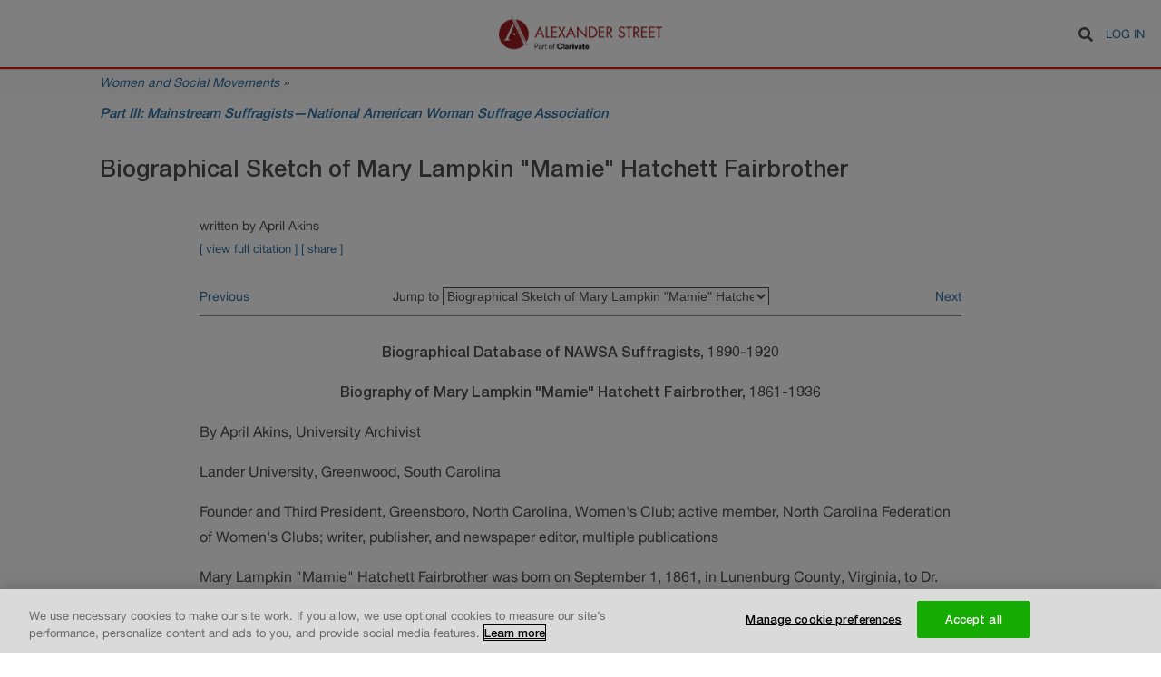

--- FILE ---
content_type: text/html; charset=UTF-8
request_url: https://documents.alexanderstreet.com/d/1011147566
body_size: 127327
content:
<!DOCTYPE html>
<html lang="en" dir="ltr" prefix="content: http://purl.org/rss/1.0/modules/content/  dc: http://purl.org/dc/terms/  foaf: http://xmlns.com/foaf/0.1/  og: http://ogp.me/ns#  rdfs: http://www.w3.org/2000/01/rdf-schema#  schema: http://schema.org/  sioc: http://rdfs.org/sioc/ns#  sioct: http://rdfs.org/sioc/types#  skos: http://www.w3.org/2004/02/skos/core#  xsd: http://www.w3.org/2001/XMLSchema# ">
  <head>
    <meta charset="utf-8" />
<meta name="Generator" content="Drupal 8 (https://www.drupal.org)" />
<meta name="MobileOptimized" content="width" />
<meta name="HandheldFriendly" content="true" />
<meta name="viewport" content="width=device-width, initial-scale=1.0" />
<link rel="shortcut icon" href="/themes/custom/alexander_street/images/favicon.png" type="image/vnd.microsoft.icon" />
<link rel="canonical" href="https://documents.alexanderstreet.com/d/1011147566" />
<link rel="shortlink" href="https://documents.alexanderstreet.com/node/11257" />
<link rel="revision" href="https://documents.alexanderstreet.com/d/1011147566" />

    <title>Biographical Sketch of Mary Lampkin &quot;Mamie&quot; Hatchett Fairbrother | Alexander Street Documents</title>
    <link rel="stylesheet" media="all" href="/sites/default/files/css/css_Wi5c75QFkiJttnD9SEGc8QjmM9ePeOruuasdvaN5UO0.css" />
<link rel="stylesheet" media="all" href="/sites/default/files/css/css_R-oEUQJYZr0dfdyUDU9WQSwH0FnGPpRS_JiGW7PPro8.css" />

    
<!--[if lte IE 8]>
<script src="/sites/default/files/js/js_VtafjXmRvoUgAzqzYTA3Wrjkx9wcWhjP0G4ZnnqRamA.js"></script>
<![endif]-->

  </head>
  <body>
        <a href="#main-content" class="visually-hidden focusable">
      Skip to main content
    </a>
    
      <div class="dialog-off-canvas-main-canvas" data-off-canvas-main-canvas>
    <div class="layout-container page-web-document">

  <header role="banner">
      <div>
    <div class="search-block-form" data-drupal-selector="search-block-form" id="block-alexander-street-search" role="search">
  
    
      <form action="/search/document" method="get" id="search-block-form" accept-charset="UTF-8">
  <div class="js-form-item form-item js-form-type-search form-item-keys js-form-item-keys form-no-label">
      <label for="edit-keys" class="visually-hidden">Search</label>
        <input title="Enter the terms you wish to search for." data-drupal-selector="edit-keys" type="search" id="edit-keys" name="keys" value="" size="15" maxlength="128" class="form-search" />

        </div>
<div data-drupal-selector="edit-actions" class="form-actions js-form-wrapper form-wrapper" id="edit-actions"><input class="fa fa-search button js-form-submit form-submit" tabindex="0" data-drupal-selector="edit-submit" type="submit" id="edit-submit" value="Search" />
</div>

</form>

  </div>
<div id="block-alexander-street-branding">
  
    
        <a href="/" title="Home" rel="home">
      <img src="/themes/custom/alexander_street/images/logo.png" alt="Home" />
    </a>
  </div>
<nav role="navigation" aria-labelledby="block-alexander-street-account-menu-menu" id="block-alexander-street-account-menu">
            
  <h2 class="visually-hidden" id="block-alexander-street-account-menu-menu">User account menu</h2>
  

        
              <ul>
              <li>
        <a href="/user/login?destination=/d/1011147566" data-drupal-link-query="{&quot;destination&quot;:&quot;\/d\/1011147566&quot;}" data-drupal-link-system-path="user/login">Log in</a>
              </li>
        </ul>
  


  </nav>

  </div>

  </header>

  
  <main role="main">
        <div id="collection-info">
      <div class="center-wrapper">
        <div class="collection-title"><a href="https://search.alexanderstreet.com/wass">Women and Social Movements</a> »</div>
      </div>
    </div>
    
    <div class="center-wrapper">
      <div class="layout-content" >
          <div>
    <div class="article-header">
  <div class="center-wrapper">
    <div id="page-title">
            <div id="parent-link"><a href="/c/1009677121" hreflang="en">Part III: Mainstream Suffragists—National American Woman Suffrage Association</a><span class="title-bg-shape"></span></div>
      
      <h1>
            <div>Biographical Sketch of Mary Lampkin &quot;Mamie&quot; Hatchett Fairbrother</div>
      </h1>
    </div>
  </div>
</div>

<article data-history-node-id="11257" role="article" about="/d/1011147566" data-nid="11257" data-did="1011147566" data-eid="1009677121">
  <div class="article-metadata">
        <div id="document-citation">
            <div>written by April Akins</div>
      </div>
    
    <div id="document-extra">
            <span class="document-extra-toggle js-full-citation-toggle" aria-expanded="false" tabindex="0">[ view full citation ]</span>
            <span class="document-extra-toggle js-share-toggle" aria-expanded="false" tabindex="0">[ share ]</span>
    </div>

        <div id="document-full-citation"><div><b><i>Biographical Sketch of Mary Lampkin &quot;Mamie&quot; Hatchett Fairbrother</i></b>, written by April Akins. Included in <b><i>Part III: Mainstream Suffragists—National American Woman Suffrage Association</i></b>, .</div></div>
    
    <div id="share-buttons">
      <!-- Go to www.addthis.com/dashboard to customize your tools -->
      <div class="addthis_inline_share_toolbox_rdje"></div>
    </div>

        <div class="document-links">
      <label for="jump-to-document">Jump to</label>
      <select name="jump-to-document" class="jump-to-document js-jump-to-document">
                  <option
            value="/d/1010999896"
            data-nid="8077"
                      >Introduction to Part III: Mainstream Suffragists—National American Woman Suffrage Association</option>
                  <option
            value="/d/1011147547"
            data-nid="11017"
                      >Biographical Sketch of Anna S. Abbott</option>
                  <option
            value="/d/1009860165"
            data-nid="8084"
                      >Biographical Sketch of Frances Matilda Abbott</option>
                  <option
            value="/d/1009656487"
            data-nid="7495"
                      >Biographical Sketch of Helen Probst Abbott</option>
                  <option
            value="/d/1010111631"
            data-nid="8882"
                      >Biographical Sketch of Julia F. Abbott</option>
                  <option
            value="/d/1011147568"
            data-nid="11259"
                      >Biographical Sketch of Merrie (Marie) Hoover Abbott</option>
                  <option
            value="/d/1010113704"
            data-nid="8883"
                      >Biographical Sketch of Minnie D. Abbott</option>
                  <option
            value="/d/1010596233"
            data-nid="9711"
                      >Biographical Sketch of Annie Heloise Abel</option>
                  <option
            value="/d/1009860074"
            data-nid="8085"
                      >Biographical Sketch of Ida Olson Abelset</option>
                  <option
            value="/d/1010026785"
            data-nid="8550"
                      >Biographical Sketch of Esther H. Abelson</option>
                  <option
            value="/d/1010111712"
            data-nid="8884"
                      >Biographical Sketch of Minnie Sharkey Abrams</option>
                  <option
            value="/d/1011147612"
            data-nid="11060"
                      >Biographical Sketch of Ellen Murphy Ackerman</option>
                  <option
            value="/d/1011147520"
            data-nid="11231"
                      >Biographical Sketch of Amy F. Acton</option>
                  <option
            value="/d/1010596162"
            data-nid="9640"
                      >Biographical Sketch of Irene Galloway Adams</option>
                  <option
            value="/d/1009656468"
            data-nid="7496"
                      >Biographical Sketch of Lida Stokes Adams</option>
                  <option
            value="/d/1011147557"
            data-nid="11249"
                      >Biographical Sketch of Mary Church Emsley Adams</option>
                  <option
            value="/d/1010922408"
            data-nid="10451"
                      >Biographical Sketch of Lucia Hatch Faxon Additon</option>
                  <option
            value="/d/1009932294"
            data-nid="8086"
                      >Biographical Sketch of Jane Adelaide Pritchard Adkins</option>
                  <option
            value="/d/1009656356"
            data-nid="7497"
                      >Biographical Sketch of Jessie Adler</option>
                  <option
            value="/d/1009859990"
            data-nid="8087"
                      >Biographical Sketch of Frances A. Wylie Agnew</option>
                  <option
            value="/d/1010922301"
            data-nid="10275"
                      >Biographical Sketch of Grace Stratton Airy</option>
                  <option
            value="/d/1011147688"
            data-nid="11336"
                      >Biographical Sketch of Emma S. Albright</option>
                  <option
            value="/d/1010922302"
            data-nid="10276"
                      >Biographical Sketch of Lydia Alder</option>
                  <option
            value="/d/1010922371"
            data-nid="10341"
                      >Biographical Sketch of Ailsie Kyle Riley Alderson</option>
                  <option
            value="/d/1009656524"
            data-nid="7498"
                      >Biographical Sketch of Mary Long Alderson</option>
                  <option
            value="/d/1010922245"
            data-nid="10244"
                      >Biographical Sketch of Ella Chloe Hough Aldinger</option>
                  <option
            value="/d/1009656488"
            data-nid="7499"
                      >Biographical Sketch of Margaret Chanler Aldrich</option>
                  <option
            value="/d/1011147649"
            data-nid="11111"
                      >Biographical Sketch of Elizabeth Alexander</option>
                  <option
            value="/d/1009656467"
            data-nid="7500"
                      >Biographical Sketch of Louise Brevard Alexander</option>
                  <option
            value="/d/1009932350"
            data-nid="8088"
                      >Biographical Sketch of Ruth Barbara Laughlin Barker Alexander</option>
                  <option
            value="/d/1011147335"
            data-nid="11167"
                      >Biographical Sketch of Mary Loise Edes Alfred</option>
                  <option
            value="/d/1011147694"
            data-nid="11342"
                      >Biographical Sketch of Sara M. Algeo</option>
                  <option
            value="/d/1010111675"
            data-nid="8950"
                      >Biographical Sketch of Alice Judah Clark(e)</option>
                  <option
            value="/d/1010922281"
            data-nid="10234"
                      >Biographical Sketch of Daisy C. Allen</option>
                  <option
            value="/d/1011147660"
            data-nid="11308"
                      >Biographical Sketch of Florence Allen</option>
                  <option
            value="/d/1009656517"
            data-nid="7501"
                      >Biographical Sketch of Genevieve Allen</option>
                  <option
            value="/d/1010922282"
            data-nid="10235"
                      >Biographical Sketch of Inez Knight Allen</option>
                  <option
            value="/d/1011147346"
            data-nid="11178"
                      >Biographical Sketch of Julia E. Smith Allen</option>
                  <option
            value="/d/1011002153"
            data-nid="10825"
                      >Biographical Sketch of Lucy Norwood Phillips Allen</option>
                  <option
            value="/d/1009656486"
            data-nid="7503"
                      >Biographical Sketch of Marie (Mrs. Henry Ware) Allen</option>
                  <option
            value="/d/1009638257"
            data-nid="7504"
                      >Biographical Sketch of Martha Elizabeth Moore Allen</option>
                  <option
            value="/d/1010597124"
            data-nid="9828"
                      >Biographical Sketch of Nina Allender</option>
                  <option
            value="/d/1010080295"
            data-nid="8738"
                      >Biographical Sketch of Blanche Ames</option>
                  <option
            value="/d/1011147623"
            data-nid="11290"
                      >Biographical Sketch of Elizabeth Pearl Allen Ames</option>
                  <option
            value="/d/1010080293"
            data-nid="8736"
                      >Biographical Sketch of Fanny Baker Ames</option>
                  <option
            value="/d/1010080294"
            data-nid="8737"
                      >Biographical Sketch of Jessie Daniel Ames</option>
                  <option
            value="/d/1009860208"
            data-nid="8089"
                      >Biographical Sketch of Kate Ames</option>
                  <option
            value="/d/1009859926"
            data-nid="8090"
                      >Biographical Sketch of Marie B. Ames</option>
                  <option
            value="/d/1009932299"
            data-nid="8091"
                      >Biographical Sketch of Theodosia Ammons</option>
                  <option
            value="/d/1011147486"
            data-nid="11197"
                      >Biographical Sketch of Theodosia Ammons</option>
                  <option
            value="/d/1011002198"
            data-nid="10821"
                      >Biographical Sketch of Sarah E. E. Ancona</option>
                  <option
            value="/d/1009656614"
            data-nid="7505"
                      >Biographical Sketch of Amanda (Mrs. A.T.) Anderson</option>
                  <option
            value="/d/1010940188"
            data-nid="10465"
                      >Biographical Sketch of Elizabeth Baker Anderson</option>
                  <option
            value="/d/1009872279"
            data-nid="8092"
                      >Biographical Sketch of Elizabeth Preston Anderson</option>
                  <option
            value="/d/1010113807"
            data-nid="8887"
                      >Biographical Sketch of Martha (Pattie) Crook Anderson</option>
                  <option
            value="/d/1010026865"
            data-nid="8551"
                      >Biographical Sketch of Gertrude Nelson Andrews</option>
                  <option
            value="/d/1009656618"
            data-nid="7506"
                      >Biographical Sketch of Jennie Cornelia French Andrews</option>
                  <option
            value="/d/1009860111"
            data-nid="8093"
                      >Biographical Sketch of Leila Peirce Andrews</option>
                  <option
            value="/d/1011147595"
            data-nid="11026"
                      >Biographical Sketch of Mary Garard Andrews</option>
                  <option
            value="/d/1010596164"
            data-nid="9642"
                      >Biographical Sketch of Anna L. Andrus</option>
                  <option
            value="/d/1010113853"
            data-nid="8889"
                      >Biographical Sketch of Mary M. Angell</option>
                  <option
            value="/d/1010111764"
            data-nid="8890"
                      >Biographical Sketch of Belle Sumner Angier</option>
                  <option
            value="/d/1011756019"
            data-nid="11750"
                      >Biographical Sketch of Anna (Davis) Bartles </option>
                  <option
            value="/d/1011427470"
            data-nid="11599"
                      >Biographical Sketch of Anne Henrietta Martin </option>
                  <option
            value="/d/1010080296"
            data-nid="8739"
                      >Biographical Sketch of Mathilde Franziska Giesler Anneke</option>
                  <option
            value="/d/1010026802"
            data-nid="8552"
                      >Biographical Sketch of Lula Barnes Ansley</option>
                  <option
            value="/d/1010113749"
            data-nid="8891"
                      >Biographical Sketch of Sara P. Anthoine</option>
                  <option
            value="/d/1011167651"
            data-nid="11440"
                      >Biographical Sketch of Mary Borden Anthony</option>
                  <option
            value="/d/1011147620"
            data-nid="11287"
                      >Biographical Sketch of Mary Stafford Anthony</option>
                  <option
            value="/d/1010080297"
            data-nid="8740"
                      >Biographical Sketch of Susan Brownell Anthony</option>
                  <option
            value="/d/1010113750"
            data-nid="8892"
                      >Biographical Sketch of Jane Sophia Appleton</option>
                  <option
            value="/d/1011000470"
            data-nid="10708"
                      >Biographical Sketch of Ethel M. Armes</option>
                  <option
            value="/d/1010922251"
            data-nid="10250"
                      >Biographical Sketch of Ethel Marie Armes</option>
                  <option
            value="/d/1010026803"
            data-nid="8553"
                      >Biographical Sketch of Mary Harris Armor</option>
                  <option
            value="/d/1011147521"
            data-nid="11232"
                      >Biographical Sketch of S. Augusta Armstrong</option>
                  <option
            value="/d/1010922405"
            data-nid="10446"
                      >Biographical Sketch of Virginia &quot;Jennie&quot; Catlin Arnott</option>
                  <option
            value="/d/1011002209"
            data-nid="10903"
                      >Biographical Sketch of Helen Worman Arny (Macan)</option>
                  <option
            value="/d/1009860154"
            data-nid="8095"
                      >Biographical Sketch of Sarah Arrington</option>
                  <option
            value="/d/1011147570"
            data-nid="11261"
                      >Biographical Sketch of Maria C. Arter</option>
                  <option
            value="/d/1011147567"
            data-nid="11258"
                      >Biographical Sketch of Clara B. Arthur</option>
                  <option
            value="/d/1009638240"
            data-nid="7507"
                      >Biographical Sketch of Helene Bloom Aschaffenburg</option>
                  <option
            value="/d/1009859997"
            data-nid="8096"
                      >Biographical Sketch of Rose Aschermann</option>
                  <option
            value="/d/1010111713"
            data-nid="8894"
                      >Biographical Sketch of Rachel L. Ash</option>
                  <option
            value="/d/1010596252"
            data-nid="9730"
                      >Biographical Sketch of Delphine Dodge Ashbaugh</option>
                  <option
            value="/d/1011002109"
            data-nid="10850"
                      >Biographical Sketch of Rose Mae Ashby</option>
                  <option
            value="/d/1010596324"
            data-nid="9865"
                      >Biographical Sketch of Jessie Ashley</option>
                  <option
            value="/d/1010111663"
            data-nid="8895"
                      >Biographical Sketch of Elizabeth Askew</option>
                  <option
            value="/d/1010596304"
            data-nid="9845"
                      >Biographical Sketch of Julia Brown Asplund</option>
                  <option
            value="/d/1010111730"
            data-nid="9332"
                      >Biographical Sketch of Maryland Woman Suffrage Association</option>
                  <option
            value="/d/1009859947"
            data-nid="8097"
                      >Biographical Sketch of Katherine Astler</option>
                  <option
            value="/d/1011002141"
            data-nid="10788"
                      >Biographical Sketch of Mary Haaheo Kinimaka Atcherley</option>
                  <option
            value="/d/1010111714"
            data-nid="8896"
                      >Biographical Sketch of Purle Evelyn Bottomes Athearn</option>
                  <option
            value="/d/1009860013"
            data-nid="8098"
                      >Biographical Sketch of Eunice Pond Athey</option>
                  <option
            value="/d/1009656359"
            data-nid="7508"
                      >Biographical Sketch of Helen Skipwith Wilmer Athey</option>
                  <option
            value="/d/1010596180"
            data-nid="9658"
                      >Biographical Sketch of Fannie Cooper Atkinson</option>
                  <option
            value="/d/1010596232"
            data-nid="9710"
                      >Biographical Sketch of Florence Lewis Atkinson</option>
                  <option
            value="/d/1011167654"
            data-nid="11446"
                      >Biographical Sketch of Martha &quot;Mattie&quot; Phillips Atkinson</option>
                  <option
            value="/d/1009860052"
            data-nid="8099"
                      >Biographical Sketch of Martha Symons Boies Atkinson</option>
                  <option
            value="/d/1010596281"
            data-nid="9759"
                      >Biographical Sketch of Sarah Atkinson</option>
                  <option
            value="/d/1011002127"
            data-nid="10775"
                      >Biographical Sketch of Helen Stearns Attwood</option>
                  <option
            value="/d/1009872269"
            data-nid="8100"
                      >Biographical Sketch of Mary Meigs Atwater</option>
                  <option
            value="/d/1011002156"
            data-nid="10844"
                      >Biographical Sketch of Mary Elizabeth Crandall Atwood</option>
                  <option
            value="/d/1009872260"
            data-nid="8101"
                      >Biographical Sketch of Ida Auerbach</option>
                  <option
            value="/d/1010026871"
            data-nid="8554"
                      >Biographical Sketch of Daisy Oliver Aust</option>
                  <option
            value="/d/1009860109"
            data-nid="8102"
                      >Biographical Sketch of Annie Brewer Austin</option>
                  <option
            value="/d/1009638386"
            data-nid="7509"
                      >Biographical Sketch of Alida Cornelia Avery</option>
                  <option
            value="/d/1010080298"
            data-nid="8741"
                      >Biographical Sketch of Rachel Foster Avery</option>
                  <option
            value="/d/1011147562"
            data-nid="11253"
                      >Biographical Sketch of Rebecca Moore Avery</option>
                  <option
            value="/d/1010922466"
            data-nid="10467"
                      >Biographical Sketch of Susan Look Avery</option>
                  <option
            value="/d/1010113641"
            data-nid="8897"
                      >Biographical Sketch of Frances Butler Ayer</option>
                  <option
            value="/d/1010113787"
            data-nid="8898"
                      >Biographical Sketch of Alice Kinney Ayers</option>
                  <option
            value="/d/1010596185"
            data-nid="9663"
                      >Biographical Sketch of Minerva C. Babb</option>
                  <option
            value="/d/1009860201"
            data-nid="8103"
                      >Biographical Sketch of Elnora M. Babcock</option>
                  <option
            value="/d/1011005371"
            data-nid="10604"
                      >Biographical Sketch of Elnora Monroe Babcock</option>
                  <option
            value="/d/1010026843"
            data-nid="8555"
                      >Biographical Sketch of Julia Burnelle “Bernie” Smade Babcock</option>
                  <option
            value="/d/1010922347"
            data-nid="10294"
                      >Biographical Sketch of Maude May Babcock</option>
                  <option
            value="/d/1010111781"
            data-nid="8899"
                      >Biographical Sketch of Anna Cootsman (Mrs. F. E.) Bach</option>
                  <option
            value="/d/1009638263"
            data-nid="7510"
                      >Biographical Sketch of Dora Sandoe Bachman</option>
                  <option
            value="/d/1010596357"
            data-nid="9918"
                      >Biographical Sketch of Agnes M. Bacon</option>
                  <option
            value="/d/1011147515"
            data-nid="11226"
                      >Biographical Sketch of Elizabeth D. Bacon</option>
                  <option
            value="/d/1009639926"
            data-nid="7511"
                      >Biographical Sketch of Eugenia M. Bacon</option>
                  <option
            value="/d/1009860014"
            data-nid="8104"
                      >Biographical Sketch of Elizabeth Nancy Greer Badley</option>
                  <option
            value="/d/1010596215"
            data-nid="9693"
                      >Biographical Sketch of Jessie Badley</option>
                  <option
            value="/d/1010026870"
            data-nid="8556"
                      >Biographical Sketch of Carrie Thomas Alexander Bahrenburg</option>
                  <option
            value="/d/1009932312"
            data-nid="8105"
                      >Biographical Sketch of Adella Brown Bailey</option>
                  <option
            value="/d/1010113818"
            data-nid="8900"
                      >Biographical Sketch of Clara Whitehill (Mrs. Joseph) Bailey</option>
                  <option
            value="/d/1011147628"
            data-nid="11295"
                      >Biographical Sketch of Edith Lawrence Black Bailey</option>
                  <option
            value="/d/1010113681"
            data-nid="8901"
                      >Biographical Sketch of Hannah Johnston Bailey</option>
                  <option
            value="/d/1009639903"
            data-nid="7512"
                      >Biographical Sketch of Maud Legrow Eklof Bailey</option>
                  <option
            value="/d/1009656418"
            data-nid="7513"
                      >Biographical Sketch of Minnie Keith Bailey</option>
                  <option
            value="/d/1011147313"
            data-nid="11123"
                      >Biographical Sketch of Harriet Frary Bain</option>
                  <option
            value="/d/1009860125"
            data-nid="8106"
                      >Biographical Sketch of Charlotte Johnson Baker</option>
                  <option
            value="/d/1009859998"
            data-nid="8107"
                      >Biographical Sketch of Ida Agnes Baker</option>
                  <option
            value="/d/1009860027"
            data-nid="8108"
                      >Biographical Sketch of Mabel Lee Baker</option>
                  <option
            value="/d/1010113698"
            data-nid="8902"
                      >Biographical Sketch of Margaret Elizabeth Bordner Baker</option>
                  <option
            value="/d/1011147522"
            data-nid="11233"
                      >Biographical Sketch of Pleasaunce Baker</option>
                  <option
            value="/d/1010922214"
            data-nid="10161"
                      >Biographical Sketch of Mary Ella Bakewell</option>
                  <option
            value="/d/1010080299"
            data-nid="8742"
                      >Biographical Sketch of Emily Greene Balch</option>
                  <option
            value="/d/1011147656"
            data-nid="11303"
                      >Biographical Sketch of Charlotte A. Baldridge</option>
                  <option
            value="/d/1011147343"
            data-nid="11175"
                      >Biographical Sketch of Ann Foss Baldwin</option>
                  <option
            value="/d/1010596171"
            data-nid="9649"
                      >Biographical Sketch of Ethel Frances Smith Baldwin</option>
                  <option
            value="/d/1009860142"
            data-nid="8109"
                      >Biographical Sketch of Helen Brownlee Baldwin</option>
                  <option
            value="/d/1009638387"
            data-nid="7514"
                      >Biographical Sketch of Isabel Amelia Baldwin</option>
                  <option
            value="/d/1010596140"
            data-nid="9618"
                      >Biographical Sketch of Marie Louise Bottineau Baldwin</option>
                  <option
            value="/d/1010596159"
            data-nid="9637"
                      >Biographical Sketch of Marie Louise Bottineau Baldwin</option>
                  <option
            value="/d/1010113649"
            data-nid="8903"
                      >Biographical Sketch of Katherine Reed Balentine</option>
                  <option
            value="/d/1010596142"
            data-nid="9620"
                      >Biographical Sketch of Ida M. Perkins (Mrs. J. Frank) Ball</option>
                  <option
            value="/d/1009656400"
            data-nid="7515"
                      >Biographical Sketch of Adelaide Ballard</option>
                  <option
            value="/d/1011147617"
            data-nid="11065"
                      >Biographical Sketch of Grace Ballard</option>
                  <option
            value="/d/1009638246"
            data-nid="7516"
                      >Biographical Sketch of Jeannette Ballard</option>
                  <option
            value="/d/1010026816"
            data-nid="8557"
                      >Biographical Sketch of Mary Rathbone Ballou</option>
                  <option
            value="/d/1009656492"
            data-nid="7517"
                      >Biographical Sketch of Mary Richardson Bancroft</option>
                  <option
            value="/d/1009860166"
            data-nid="8110"
                      >Biographical Sketch of Susan Cushing Wood Bancroft</option>
                  <option
            value="/d/1009859940"
            data-nid="8111"
                      >Biographical Sketch of Marie Louise Graham Bankston</option>
                  <option
            value="/d/1010922460"
            data-nid="10408"
                      >Biographical Sketch of Edith Theresa Barber</option>
                  <option
            value="/d/1009657277"
            data-nid="7518"
                      >Biographical Sketch of Leopoldine Barber</option>
                  <option
            value="/d/1010596396"
            data-nid="9943"
                      >Biographical Sketch of Mary I. Barber</option>
                  <option
            value="/d/1010113852"
            data-nid="8904"
                      >Biographical Sketch of Lillie Mary Barbour</option>
                  <option
            value="/d/1009859988"
            data-nid="8112"
                      >Biographical Sketch of Mary Helen Barker-Bates</option>
                  <option
            value="/d/1010922195"
            data-nid="10135"
                      >Biographical Sketch of Helen M. Barker</option>
                  <option
            value="/d/1011147581"
            data-nid="11272"
                      >Biographical Sketch of Edna McDowell Barkley</option>
                  <option
            value="/d/1010596390"
            data-nid="9948"
                      >Biographical Sketch of Edmonia Carter Powers Barksdale</option>
                  <option
            value="/d/1009638280"
            data-nid="7519"
                      >Biographical Sketch of Wilhelmina Sickenberger Barksdale</option>
                  <option
            value="/d/1009656506"
            data-nid="7520"
                      >Biographical Sketch of Marion Harvie Barnard</option>
                  <option
            value="/d/1009656502"
            data-nid="7521"
                      >Biographical Sketch of Corinne Emma Robbins Barnes</option>
                  <option
            value="/d/1010026815"
            data-nid="8558"
                      >Biographical Sketch of Fanny Inez Burt Barnes</option>
                  <option
            value="/d/1011147563"
            data-nid="11254"
                      >Biographical Sketch of Florence E. Barnes</option>
                  <option
            value="/d/1010922247"
            data-nid="10246"
                      >Biographical Sketch of Nora Stanton Blatch Barney</option>
                  <option
            value="/d/1010080300"
            data-nid="8743"
                      >Biographical Sketch of Nora Stanton Blatch Barney</option>
                  <option
            value="/d/1010596222"
            data-nid="9700"
                      >Biographical Sketch of Celeste Jane Terrell (Mrs. John F.) Barnhill</option>
                  <option
            value="/d/1010596253"
            data-nid="9731"
                      >Biographical Sketch of Guilhelma Hoag Barnum</option>
                  <option
            value="/d/1010113836"
            data-nid="8905"
                      >Biographical Sketch of Elizabeth M. Barr</option>
                  <option
            value="/d/1009860114"
            data-nid="8113"
                      >Biographical Sketch of Katherine Harwood Waller Barrett</option>
                  <option
            value="/d/1011002149"
            data-nid="10815"
                      >Biographical Sketch of Edith Barriger</option>
                  <option
            value="/d/1010080301"
            data-nid="8744"
                      >Biographical Sketch of Isabel Chapin Barrows</option>
                  <option
            value="/d/1010113785"
            data-nid="8906"
                      >Biographical Sketch of Elizabeth Timson (Mrs. Orrin D.) Bartlett</option>
                  <option
            value="/d/1010111664"
            data-nid="8907"
                      >Biographical Sketch of Rallah Adams Bartlett</option>
                  <option
            value="/d/1011147485"
            data-nid="11196"
                      >Biographical Sketch of Rose Wile Baruch</option>
                  <option
            value="/d/1011147699"
            data-nid="11347"
                      >Biographical Sketch of Annie Howes Barus</option>
                  <option
            value="/d/1010045078"
            data-nid="8525"
                      >Biographical Sketch of Flora Spangler Bash</option>
                  <option
            value="/d/1009638247"
            data-nid="7522"
                      >Biographical Sketch of Elizabeth Merrill Bass</option>
                  <option
            value="/d/1010026818"
            data-nid="8559"
                      >Biographical Sketch of Ann Maria Batchelder</option>
                  <option
            value="/d/1011147328"
            data-nid="11150"
                      >Biographical Sketch of Ann Maria Batchelder</option>
                  <option
            value="/d/1009656651"
            data-nid="7523"
                      >Biographical Sketch of Helen N. Bates</option>
                  <option
            value="/d/1011147705"
            data-nid="11353"
                      >Biographical Sketch of Nellie Gertrude Bean Bates</option>
                  <option
            value="/d/1010922398"
            data-nid="10438"
                      >Biographical Sketch of Imogene Gertrude Bath</option>
                  <option
            value="/d/1011147695"
            data-nid="11343"
                      >Biographical Sketch of Nettie E. Bauer</option>
                  <option
            value="/d/1011147611"
            data-nid="11059"
                      >Biographical Sketch of Jane Thompson Bausman</option>
                  <option
            value="/d/1009638322"
            data-nid="7524"
                      >Biographical Sketch of Rosella S. Bayhi</option>
                  <option
            value="/d/1010596398"
            data-nid="9893"
                      >Biographical Sketch of Margaret Bayne</option>
                  <option
            value="/d/1011002222"
            data-nid="10945"
                      >Biographical Sketch of Elizabeth Blanchard Beach</option>
                  <option
            value="/d/1009859929"
            data-nid="8114"
                      >Biographical Sketch of Lucy E. Beach</option>
                  <option
            value="/d/1010113694"
            data-nid="9314"
                      >Biographical Sketch of Sarah Summers Wilkinson Bealmear</option>
                  <option
            value="/d/1009860016"
            data-nid="8115"
                      >Biographical Sketch of Frances Birkhead Beard</option>
                  <option
            value="/d/1011002119"
            data-nid="10736"
                      >Biographical Sketch of Helen (Mrs. A. H.) Beardsley</option>
                  <option
            value="/d/1010113902"
            data-nid="8908"
                      >Biographical Sketch of Elizabeth (Mrs. James Sherman) Beasley</option>
                  <option
            value="/d/1010113808"
            data-nid="8909"
                      >Biographical Sketch of Corinne Mansfield Beattie</option>
                  <option
            value="/d/1010111699"
            data-nid="8910"
                      >Biographical Sketch of Frances R. Estill Beauchamp</option>
                  <option
            value="/d/1011002123"
            data-nid="10920"
                      >Biographical Sketch of Alice Campbell Houghton Beckwith</option>
                  <option
            value="/d/1011002203"
            data-nid="10705"
                      >Biographical Sketch of Helen S. Beddall</option>
                  <option
            value="/d/1009656650"
            data-nid="7526"
                      >Biographical Sketch of Helen Coffin Beedy</option>
                  <option
            value="/d/1009657344"
            data-nid="7527"
                      >Biographical Sketch of Phebe Stone Beeman</option>
                  <option
            value="/d/1009656401"
            data-nid="7528"
                      >Biographical Sketch of Evelyn Belden</option>
                  <option
            value="/d/1009860093"
            data-nid="8118"
                      >Biographical Sketch of Francis McEwan Belford</option>
                  <option
            value="/d/1010922329"
            data-nid="10311"
                      >Biographical Sketch of Helen T. Belford</option>
                  <option
            value="/d/1009638241"
            data-nid="7529"
                      >Biographical Sketch of Camille Bright Bell</option>
                  <option
            value="/d/1010113810"
            data-nid="8911"
                      >Biographical Sketch of Mary Godat Bellamy</option>
                  <option
            value="/d/1011147541"
            data-nid="11011"
                      >Biographical Sketch of Minnie Lindsay Bellamy</option>
                  <option
            value="/d/1010080302"
            data-nid="8745"
                      >Biographical Sketch of Alva Belmont</option>
                  <option
            value="/d/1010596173"
            data-nid="9651"
                      >Biographical Sketch of Helen C. Benbridge</option>
                  <option
            value="/d/1010045073"
            data-nid="8526"
                      >Biographical Sketch of Marietta Allen Benchley</option>
                  <option
            value="/d/1011147321"
            data-nid="11143"
                      >Biographical Sketch of Anna Benedict</option>
                  <option
            value="/d/1011147322"
            data-nid="11144"
                      >Biographical Sketch of Maria L. Benedict</option>
                  <option
            value="/d/1010922459"
            data-nid="10407"
                      >Biographical Sketch of Anna M. Brower Kinnan Bennett</option>
                  <option
            value="/d/1010596190"
            data-nid="9668"
                      >Biographical Sketch of Belle Harris Bennett</option>
                  <option
            value="/d/1009860173"
            data-nid="8117"
                      >Biographical Sketch of Esther Burnam Bennett</option>
                  <option
            value="/d/1011002108"
            data-nid="10698"
                      >Biographical Sketch of Sallie Clay Bennett</option>
                  <option
            value="/d/1010596205"
            data-nid="9683"
                      >Biographical Sketch of Edith Turner Benoist</option>
                  <option
            value="/d/1010908968"
            data-nid="9985"
                      >Biographical Sketch of Glendolen Talbot Bens</option>
                  <option
            value="/d/1010113890"
            data-nid="8912"
                      >Biographical Sketch of Meta Schlichting Berger</option>
                  <option
            value="/d/1010026876"
            data-nid="8560"
                      >Biographical Sketch of Laura Berrien</option>
                  <option
            value="/d/1010596127"
            data-nid="9604"
                      >Biographical Sketch of Mariana Bertola</option>
                  <option
            value="/d/1010596282"
            data-nid="9760"
                      >Biographical Sketch of Abbie White Hall Best</option>
                  <option
            value="/d/1010596375"
            data-nid="9935"
                      >Biographical Sketch of Margaret J. L. Bethune</option>
                  <option
            value="/d/1010596372"
            data-nid="9930"
                      >Biographical Sketch of Martha &quot;Mattie&quot; Meriwether Betts</option>
                  <option
            value="/d/1009860004"
            data-nid="8336"
                      >Biographical Sketch of Mary Lavinia Van Beuren</option>
                  <option
            value="/d/1011147517"
            data-nid="11228"
                      >Biographical Sketch of Edna Beveridge</option>
                  <option
            value="/d/1010596266"
            data-nid="9744"
                      >Biographical Sketch of Cora Lee Wilhelm Bickel</option>
                  <option
            value="/d/1011002013"
            data-nid="10638"
                      >Biographical Sketch of Annie Ellicott Bidwell (Kennedy)</option>
                  <option
            value="/d/1010111629"
            data-nid="8913"
                      >Biographical Sketch of Annie Ellicott Kennedy Bidwell</option>
                  <option
            value="/d/1011147492"
            data-nid="11203"
                      >Biographical Sketch of Mary T. Bigelow</option>
                  <option
            value="/d/1010940169"
            data-nid="10239"
                      >Biographical Sketch of Kate Himrod Biggers</option>
                  <option
            value="/d/1009860143"
            data-nid="8119"
                      >Biographical Sketch of Ellen Olive Pierce Biggs</option>
                  <option
            value="/d/1009860079"
            data-nid="8439"
                      >Biographical Sketch of Katherine Soden Bigler</option>
                  <option
            value="/d/1009859993"
            data-nid="8120"
                      >Biographical Sketch of Virginia Howard Billedeaux</option>
                  <option
            value="/d/1010113859"
            data-nid="8914"
                      >Biographical Sketch of May Billinghurst</option>
                  <option
            value="/d/1009932319"
            data-nid="8121"
                      >Biographical Sketch of Rose Ann Billington</option>
                  <option
            value="/d/1011147619"
            data-nid="11286"
                      >Biographical Sketch of Evelyn Beatrice Binz</option>
                  <option
            value="/d/1009860126"
            data-nid="8122"
                      >Biographical Sketch of Anna Julia Child Bird</option>
                  <option
            value="/d/1010922448"
            data-nid="10396"
                      >Biographical Sketch of Susie Bird</option>
                  <option
            value="/d/1011147499"
            data-nid="11210"
                      >Biographical Sketch of Alice Mabeth Birdsall</option>
                  <option
            value="/d/1010113709"
            data-nid="8915"
                      >Biographical Sketch of Alma Dorsey Birdsall</option>
                  <option
            value="/d/1009656525"
            data-nid="7531"
                      >Biographical Sketch of Jean Frank Bishop</option>
                  <option
            value="/d/1010113768"
            data-nid="8916"
                      >Biographical Sketch of Camille Lessard Bissonnette</option>
                  <option
            value="/d/1010080303"
            data-nid="8746"
                      >Biographical Sketch of Ada Matilda Cole Bittenbender</option>
                  <option
            value="/d/1010111630"
            data-nid="8917"
                      >Biographical Sketch of Ernestine Wollenberg Black</option>
                  <option
            value="/d/1010080304"
            data-nid="8747"
                      >Biographical Sketch of Alice Stone Blackwell</option>
                  <option
            value="/d/1010080305"
            data-nid="8748"
                      >Biographical Sketch of Antoinette Brown Blackwell</option>
                  <option
            value="/d/1009932303"
            data-nid="8123"
                      >Biographical Sketch of Emma Stone Lawrence Blackwell</option>
                  <option
            value="/d/1010113656"
            data-nid="8918"
                      >Biographical Sketch of Emily Newell Blair</option>
                  <option
            value="/d/1009859936"
            data-nid="8124"
                      >Biographical Sketch of Ida Reid Blair</option>
                  <option
            value="/d/1010113685"
            data-nid="8919"
                      >Biographical Sketch of Sarah Helen Warrick ((Mrs. E. G.) Blaisdell (Whitney)</option>
                  <option
            value="/d/1009860195"
            data-nid="8125"
                      >Biographical Sketch of Katherine Devereux Blake</option>
                  <option
            value="/d/1010080306"
            data-nid="8749"
                      >Biographical Sketch of Lillie Devereux Blake</option>
                  <option
            value="/d/1011147337"
            data-nid="11169"
                      >Biographical Sketch of Lucia Ellen Camp Blanchard</option>
                  <option
            value="/d/1009657261"
            data-nid="7532"
                      >Biographical Sketch of Isabella Williams Blaney</option>
                  <option
            value="/d/1010080307"
            data-nid="8750"
                      >Biographical Sketch of Lucretia L. Blankenburg</option>
                  <option
            value="/d/1011002237"
            data-nid="10697"
                      >Biographical Sketch of Annie Webb Blanton</option>
                  <option
            value="/d/1010080308"
            data-nid="8751"
                      >Biographical Sketch of Harriot Stanton Blatch</option>
                  <option
            value="/d/1011147503"
            data-nid="11214"
                      >Biographical Sketch of Nellie Holbrook Blinn</option>
                  <option
            value="/d/1010922217"
            data-nid="10171"
                      >Biographical Sketch of Lucia Bailey Bliss</option>
                  <option
            value="/d/1010596196"
            data-nid="9674"
                      >Biographical Sketch of Martha Helene Block</option>
                  <option
            value="/d/1009860209"
            data-nid="8126"
                      >Biographical Sketch of Mildred Eleanor Blodgett</option>
                  <option
            value="/d/1010080309"
            data-nid="8752"
                      >Biographical Sketch of Amelia Jenks Bloomer</option>
                  <option
            value="/d/1010080310"
            data-nid="8753"
                      >Biographical Sketch of Ella Reeve Ware Cohen Bloor</option>
                  <option
            value="/d/1010922304"
            data-nid="10278"
                      >Biographical Sketch of Anna Ellsworth Blount</option>
                  <option
            value="/d/1009859925"
            data-nid="8127"
                      >Biographical Sketch of Ettie Blum</option>
                  <option
            value="/d/1009638236"
            data-nid="7534"
                      >Biographical Sketch of Mrs. M. M. Bodenbender</option>
                  <option
            value="/d/1011002038"
            data-nid="10888"
                      >Biographical Sketch of Cora Louise Boehringer</option>
                  <option
            value="/d/1010922207"
            data-nid="10153"
                      >Biographical Sketch of Florence Richardson Usher by Barben and Bohn</option>
                  <option
            value="/d/1011147505"
            data-nid="11216"
                      >Biographical Sketch of Rosa Goodrich Boido</option>
                  <option
            value="/d/1010113676"
            data-nid="8920"
                      >Biographical Sketch of Ella Curry Boise</option>
                  <option
            value="/d/1010111737"
            data-nid="8921"
                      >Biographical Sketch of Esther Frances Boland</option>
                  <option
            value="/d/1011002103"
            data-nid="10841"
                      >Biographical Sketch of Nellie Boland</option>
                  <option
            value="/d/1010596352"
            data-nid="9913"
                      >Biographical Sketch of Ellen M. Bolles</option>
                  <option
            value="/d/1009872258"
            data-nid="8128"
                      >Biographical Sketch of Frances Sheldon Bolley</option>
                  <option
            value="/d/1011147609"
            data-nid="11057"
                      >Biographical Sketch of Frances Sheldon Bolley</option>
                  <option
            value="/d/1010596354"
            data-nid="9915"
                      >Biographical Sketch of Marietta Bones</option>
                  <option
            value="/d/1010922399"
            data-nid="10439"
                      >Biographical Sketch of Alice Maud Bonham</option>
                  <option
            value="/d/1009656399"
            data-nid="7535"
                      >Biographical Sketch of Helen Ann McKenzie Lovelock Bonnifield</option>
                  <option
            value="/d/1010080311"
            data-nid="8754"
                      >Biographical Sketch of Ella H. Boole</option>
                  <option
            value="/d/1009639930"
            data-nid="7536"
                      >Biographical Sketch of Elizabeth K. Booth</option>
                  <option
            value="/d/1010111635"
            data-nid="8922"
                      >Biographical Sketch of Sarah C. Borland</option>
                  <option
            value="/d/1009656503"
            data-nid="7537"
                      >Biographical Sketch of Dora Bosart</option>
                  <option
            value="/d/1009860007"
            data-nid="8129"
                      >Biographical Sketch of Kate Lee Langley Bosher</option>
                  <option
            value="/d/1010922256"
            data-nid="10188"
                      >Biographical Sketch of Bessie Boswell</option>
                  <option
            value="/d/1009860202"
            data-nid="8130"
                      >Biographical Sketch of Helen Varick Boswell</option>
                  <option
            value="/d/1010113764"
            data-nid="8923"
                      >Biographical Sketch of Emma Bourne</option>
                  <option
            value="/d/1011147707"
            data-nid="11354"
                      >Biographical Sketch of Grace Hodsdon Boutelle</option>
                  <option
            value="/d/1010026857"
            data-nid="8561"
                      >Biographical Sketch of Louise De Koven Bowen</option>
                  <option
            value="/d/1010080436"
            data-nid="8879"
                      >Biographical Sketch of Louise deKoven Bowen</option>
                  <option
            value="/d/1010922327"
            data-nid="10309"
                      >Biographical Sketch of Rose Bower</option>
                  <option
            value="/d/1011002106"
            data-nid="10859"
                      >Biographical Sketch of Florence A. Wattles Bowers</option>
                  <option
            value="/d/1009860134"
            data-nid="8131"
                      >Biographical Sketch of Sarah Annette Bowman</option>
                  <option
            value="/d/1011147490"
            data-nid="11201"
                      >Biographical Sketch of Lillian Roden Bowron</option>
                  <option
            value="/d/1010922403"
            data-nid="10444"
                      >Biographical Sketch of Etta Estey Boyce</option>
                  <option
            value="/d/1010026810"
            data-nid="8562"
                      >Biographical Sketch of Cora Dunham Boyd</option>
                  <option
            value="/d/1009860121"
            data-nid="8132"
                      >Biographical Sketch of Eliza Stewart Boyd</option>
                  <option
            value="/d/1010922362"
            data-nid="10331"
                      >Biographical Sketch of Mary Allen Boyd</option>
                  <option
            value="/d/1009638348"
            data-nid="7538"
                      >Biographical Sketch of Ida Porter Boyer</option>
                  <option
            value="/d/1011147629"
            data-nid="11296"
                      >Biographical Sketch of Louisa M. Sophia Von Gellhorn Boylan</option>
                  <option
            value="/d/1010596440"
            data-nid="9820"
                      >Biographical Sketch of Mary Eleanor Brackenridge</option>
                  <option
            value="/d/1009860064"
            data-nid="8133"
                      >Biographical Sketch of Mary C.C. Bradford</option>
                  <option
            value="/d/1009859967"
            data-nid="8134"
                      >Biographical Sketch of Margaret J. Brandenburg</option>
                  <option
            value="/d/1010597188"
            data-nid="9830"
                      >Biographical Sketch of Lucy Fisher Gwynne Branham</option>
                  <option
            value="/d/1011147625"
            data-nid="11292"
                      >Biographical Sketch of Winnie Estelle Shirley Branstetter</option>
                  <option
            value="/d/1010922222"
            data-nid="10155"
                      >Biographical Sketch of Mary Clare Laurence Brassington</option>
                  <option
            value="/d/1011147647"
            data-nid="11108"
                      >Biographical Sketch of Minnie Leslie Bray</option>
                  <option
            value="/d/1009638277"
            data-nid="7539"
                      >Biographical Sketch of Alice Isabel Brayton</option>
                  <option
            value="/d/1010080312"
            data-nid="8755"
                      >Biographical Sketch of Madeline Mcdowell Breckinridge</option>
                  <option
            value="/d/1009932304"
            data-nid="8135"
                      >Biographical Sketch of Sophonisba Breckinridge</option>
                  <option
            value="/d/1009638345"
            data-nid="7541"
                      >Biographical Sketch of Elizabeth Concordia Breen</option>
                  <option
            value="/d/1010922361"
            data-nid="10330"
                      >Biographical Sketch of Rose Brennan</option>
                  <option
            value="/d/1010940180"
            data-nid="10421"
                      >Biographical Sketch of Caroline Mays Brevard</option>
                  <option
            value="/d/1010922452"
            data-nid="10399"
                      >Biographical Sketch of Grace E. Bridges</option>
                  <option
            value="/d/1010597207"
            data-nid="9831"
                      >Biographical Sketch of Emily Haskell Bright (Mrs. Alfred H. Bright)</option>
                  <option
            value="/d/1010111767"
            data-nid="8925"
                      >Biographical Sketch of Margaret Hunt Brisbane</option>
                  <option
            value="/d/1011005374"
            data-nid="10607"
                      >Biographical Sketch of Margaret Hunt Brisbane</option>
                  <option
            value="/d/1011002181"
            data-nid="10937"
                      >Biographical Sketch of Augusta Cooper Bristol</option>
                  <option
            value="/d/1010922348"
            data-nid="10354"
                      >Biographical Sketch of Julia Matilda Gutke Brixen</option>
                  <option
            value="/d/1011147501"
            data-nid="11212"
                      >Biographical Sketch of Stella Zanone Brizzolara</option>
                  <option
            value="/d/1009860055"
            data-nid="8136"
                      >Biographical Sketch of Alice Eve Hayes Broadwell</option>
                  <option
            value="/d/1009860198"
            data-nid="8138"
                      >Biographical Sketch of Mary Edmunds Bronaugh</option>
                  <option
            value="/d/1010596188"
            data-nid="9666"
                      >Biographical Sketch of Adella (Mrs. Charles H.) Brooks</option>
                  <option
            value="/d/1011147654"
            data-nid="11117"
                      >Biographical Sketch of Minerva Kline Brooks</option>
                  <option
            value="/d/1010922374"
            data-nid="10344"
                      >Biographical Sketch of Sarah Brooks</option>
                  <option
            value="/d/1011147601"
            data-nid="11032"
                      >Biographical Sketch of Florence Belle Swickard Brotherton</option>
                  <option
            value="/d/1009656419"
            data-nid="7542"
                      >Biographical Sketch of Kate Brousseau</option>
                  <option
            value="/d/1009638350"
            data-nid="7543"
                      >Biographical Sketch of Ella Clark Brower</option>
                  <option
            value="/d/1009638375"
            data-nid="7544"
                      >Biographical Sketch of Adelaide Brown</option>
                  <option
            value="/d/1011147525"
            data-nid="11236"
                      >Biographical Sketch of Adella Maxwell Brown</option>
                  <option
            value="/d/1009860130"
            data-nid="8139"
                      >Biographical Sketch of Annie M. Peebles Brown</option>
                  <option
            value="/d/1010922310"
            data-nid="10284"
                      >Biographical Sketch of Charlotte Connah Brown</option>
                  <option
            value="/d/1011005375"
            data-nid="10608"
                      >Biographical Sketch of Charlotte Emerson Brown</option>
                  <option
            value="/d/1010596286"
            data-nid="9764"
                      >Biographical Sketch of Gertrude Foster Brown</option>
                  <option
            value="/d/1009860170"
            data-nid="8140"
                      >Biographical Sketch of Jennie Ellen Knight Brown</option>
                  <option
            value="/d/1011147615"
            data-nid="11063"
                      >Biographical Sketch of Josephine &quot;Josie&quot; Mayer Brown</option>
                  <option
            value="/d/1009859948"
            data-nid="8141"
                      >Biographical Sketch of Katharine Kennedy Brown</option>
                  <option
            value="/d/1010922216"
            data-nid="10170"
                      >Biographical Sketch of Margaret Mullins Brown</option>
                  <option
            value="/d/1010596155"
            data-nid="9633"
                      >Biographical Sketch of Margaret Tobin Brown</option>
                  <option
            value="/d/1011147646"
            data-nid="11106"
                      >Biographical Sketch of Marjorie Moore Brown</option>
                  <option
            value="/d/1010080313"
            data-nid="8756"
                      >Biographical Sketch of Martha Mcclellan Brown</option>
                  <option
            value="/d/1010922428"
            data-nid="10458"
                      >Biographical Sketch of Mary Olney Brown</option>
                  <option
            value="/d/1010597208"
            data-nid="9832"
                      >Biographical Sketch of Olympia Brown</option>
                  <option
            value="/d/1010596292"
            data-nid="9770"
                      >Biographical Sketch of Katherine Hamilton Browning</option>
                  <option
            value="/d/1010596146"
            data-nid="9624"
                      >Biographical Sketch of Elizabeth Brownlow</option>
                  <option
            value="/d/1010922318"
            data-nid="10298"
                      >Biographical Sketch of Laura Sutton Bruce</option>
                  <option
            value="/d/1009859961"
            data-nid="8142"
                      >Biographical Sketch of Mary Baird Bryan</option>
                  <option
            value="/d/1009638281"
            data-nid="7545"
                      >Biographical Sketch of Sallie Atkins Bryan</option>
                  <option
            value="/d/1010597576"
            data-nid="9973"
                      >Biographical Sketch of Louise Bryant</option>
                  <option
            value="/d/1011167625"
            data-nid="11393"
                      >Biographical Sketch of Louise Bryant</option>
                  <option
            value="/d/1010111710"
            data-nid="8926"
                      >Biographical Sketch of Sara Cone Bryant (Borst)</option>
                  <option
            value="/d/1010596255"
            data-nid="9733"
                      >Biographical Sketch of Geraldine Buchanan</option>
                  <option
            value="/d/1010026873"
            data-nid="8563"
                      >Biographical Sketch of Ruth Ellen Buchholz</option>
                  <option
            value="/d/1010922257"
            data-nid="10189"
                      >Biographical Sketch of Elma Buckman</option>
                  <option
            value="/d/1010113883"
            data-nid="8927"
                      >Biographical Sketch of Clare &quot;Clara&quot; Barnett Buckner</option>
                  <option
            value="/d/1010596333"
            data-nid="9874"
                      >Biographical Sketch of Jessie V. Budlong</option>
                  <option
            value="/d/1010922442"
            data-nid="10386"
                      >Biographical Sketch of Dora Phelps Buell</option>
                  <option
            value="/d/1010111647"
            data-nid="8928"
                      >Biographical Sketch of Mary Bulkley</option>
                  <option
            value="/d/1010113671"
            data-nid="8929"
                      >Biographical Sketch of Mary Ezit Bulkley</option>
                  <option
            value="/d/1010596195"
            data-nid="9673"
                      >Biographical Sketch of Cora Adelia Wellhouse Bullard</option>
                  <option
            value="/d/1011147356"
            data-nid="11189"
                      >Biographical Sketch of Irene Bullard</option>
                  <option
            value="/d/1010596231"
            data-nid="9709"
                      >Biographical Sketch of Laura Jane Curtis Bullard</option>
                  <option
            value="/d/1010113774"
            data-nid="8930"
                      >Biographical Sketch of Effie Granberry Buntin</option>
                  <option
            value="/d/1009657341"
            data-nid="7546"
                      >Biographical Sketch of Lily Owen Burbank</option>
                  <option
            value="/d/1010596403"
            data-nid="9782"
                      >Biographical Sketch of Kate Belle Murray Burchill</option>
                  <option
            value="/d/1009638379"
            data-nid="7547"
                      >Biographical Sketch of Clara Bradley Burdette</option>
                  <option
            value="/d/1010922375"
            data-nid="10347"
                      >Biographical Sketch of Nellie G. Burger</option>
                  <option
            value="/d/1010596257"
            data-nid="9735"
                      >Biographical Sketch of Anne Burgess</option>
                  <option
            value="/d/1010922364"
            data-nid="10333"
                      >Biographical Sketch of Lucy A. &quot;Daisy&quot; Burke</option>
                  <option
            value="/d/1010596152"
            data-nid="9630"
                      >Biographical Sketch of Emma Jester Burnet [aka Burnett]</option>
                  <option
            value="/d/1009860135"
            data-nid="8143"
                      >Biographical Sketch of Leah M. Burnside</option>
                  <option
            value="/d/1009656370"
            data-nid="7548"
                      >Biographical Sketch of Frances Ellen Burr</option>
                  <option
            value="/d/1010596246"
            data-nid="9724"
                      >Biographical Sketch of Jane Elizabeth Humbird Burr</option>
                  <option
            value="/d/1009860172"
            data-nid="8144"
                      >Biographical Sketch of Roxana Bradley Burrows</option>
                  <option
            value="/d/1010922243"
            data-nid="10231"
                      >Biographical Sketch of Florence Wyman Richardson by Christensen and Burton</option>
                  <option
            value="/d/1010596163"
            data-nid="9641"
                      >Biographical Sketch of Leah Burton (Paynter)</option>
                  <option
            value="/d/1011147577"
            data-nid="11268"
                      >Biographical Sketch of Ruth Holden Buschman</option>
                  <option
            value="/d/1010596186"
            data-nid="9664"
                      >Biographical Sketch of Adah E. Bush</option>
                  <option
            value="/d/1010111773"
            data-nid="8931"
                      >Biographical Sketch of Mrs. T. G. Bush</option>
                  <option
            value="/d/1011147721"
            data-nid="11368"
                      >Biographical Sketch of Ella Bushnell-Hamlin</option>
                  <option
            value="/d/1009639928"
            data-nid="7549"
                      >Biographical Sketch of Jean Wallace Butler</option>
                  <option
            value="/d/1010113743"
            data-nid="8932"
                      >Biographical Sketch of Mahalia &quot;Hala&quot; Jean Hammond Butt</option>
                  <option
            value="/d/1010111761"
            data-nid="8933"
                      >Biographical Sketch of Ellen Hulett Button</option>
                  <option
            value="/d/1010596393"
            data-nid="9952"
                      >Biographical Sketch of Jane Rhea Bailey Byars</option>
                  <option
            value="/d/1009860077"
            data-nid="8145"
                      >Biographical Sketch of Elizabeth Byers</option>
                  <option
            value="/d/1009656461"
            data-nid="7550"
                      >Biographical Sketch of Suzanne Bynum</option>
                  <option
            value="/d/1009656439"
            data-nid="7551"
                      >Biographical Sketch of Clara B. Byrd</option>
                  <option
            value="/d/1009932355"
            data-nid="8146"
                      >Biographical Sketch of Minnie H. Funk Byrd</option>
                  <option
            value="/d/1010111768"
            data-nid="8934"
                      >Biographical Sketch of Minnie (Mrs. Edgar M.) Cahn</option>
                  <option
            value="/d/1010113757"
            data-nid="8935"
                      >Biographical Sketch of Mary &quot;Mae&quot; Griffin Caine</option>
                  <option
            value="/d/1010113901"
            data-nid="8936"
                      >Biographical Sketch of Nancy Melvina &quot;Vinnie&quot; Caldwell</option>
                  <option
            value="/d/1011147633"
            data-nid="11300"
                      >Biographical Sketch of Mary Edwards Calhoun</option>
                  <option
            value="/d/1011002179"
            data-nid="10934"
                      >Biographical Sketch of Emor Lutheran Calkins</option>
                  <option
            value="/d/1010113689"
            data-nid="8937"
                      >Biographical Sketch of Amelia E. Cameron</option>
                  <option
            value="/d/1010113711"
            data-nid="8938"
                      >Biographical Sketch of Agnes Foote Campbell</option>
                  <option
            value="/d/1010596323"
            data-nid="9864"
                      >Biographical Sketch of Anne M. Campbell</option>
                  <option
            value="/d/1009932305"
            data-nid="8147"
                      >Biographical Sketch of Clara L. Campbell</option>
                  <option
            value="/d/1009656459"
            data-nid="7552"
                      >Biographical Sketch of Clara Permilia Little Campbell</option>
                  <option
            value="/d/1009656442"
            data-nid="7553"
                      >Biographical Sketch of Sarah Jane Campbell</option>
                  <option
            value="/d/1010113737"
            data-nid="8939"
                      >Biographical Sketch of Emily Burford (Mrs. Harry) Campton</option>
                  <option
            value="/d/1009639902"
            data-nid="7554"
                      >Biographical Sketch of Mary Grace Webb Canfield</option>
                  <option
            value="/d/1009932461"
            data-nid="8148"
                      >Biographical Sketch of Annie Wells Cannon</option>
                  <option
            value="/d/1009932352"
            data-nid="8149"
                      >Biographical Sketch of Jennie Curtis Cannon</option>
                  <option
            value="/d/1010922471"
            data-nid="10473"
                      >Biographical Sketch of Laura A. Gregg Cannon</option>
                  <option
            value="/d/1011002232"
            data-nid="10639"
                      >Biographical Sketch of Martha Maria Hughes (&quot;Mattie&quot;) Cannon</option>
                  <option
            value="/d/1010113839"
            data-nid="8940"
                      >Biographical Sketch of Elizabeth R. Canough</option>
                  <option
            value="/d/1009872271"
            data-nid="8150"
                      >Biographical Sketch of Mary Agnes Cantwell</option>
                  <option
            value="/d/1010922313"
            data-nid="10287"
                      >Biographical Sketch of Luisa Capetillo</option>
                  <option
            value="/d/1010596377"
            data-nid="9938"
                      >Biographical Sketch of Luisa Capetillo</option>
                  <option
            value="/d/1010922365"
            data-nid="10334"
                      >Biographical Sketch of Ann Owens Card</option>
                  <option
            value="/d/1011002254"
            data-nid="10769"
                      >Biographical Sketch of Zina P. Young Card</option>
                  <option
            value="/d/1010922306"
            data-nid="10280"
                      >Biographical Sketch of Margaret Cheston Thomas Carey</option>
                  <option
            value="/d/1010597210"
            data-nid="9833"
                      >Biographical Sketch of Elinor Majors Carlisle</option>
                  <option
            value="/d/1009860131"
            data-nid="8250"
                      >Biographical Sketch of O&#039;Rilla (Rilla) B. Willett Carmichael</option>
                  <option
            value="/d/1010597211"
            data-nid="9834"
                      >Biographical Sketch of Alice Carpenter</option>
                  <option
            value="/d/1010922290"
            data-nid="10263"
                      >Biographical Sketch of Alice Lehman Carpenter</option>
                  <option
            value="/d/1011147630"
            data-nid="11297"
                      >Biographical Sketch of Cora Anderson Carpenter</option>
                  <option
            value="/d/1010113806"
            data-nid="8941"
                      >Biographical Sketch of Minnie Mabel Chamberlain Carpenter</option>
                  <option
            value="/d/1009932343"
            data-nid="8151"
                      >Biographical Sketch of Florence Moss Carr</option>
                  <option
            value="/d/1011147569"
            data-nid="11260"
                      >Biographical Sketch of Ollie King Carriker</option>
                  <option
            value="/d/1009638335"
            data-nid="7555"
                      >Biographical Sketch of Celeste Claiborne Carruth</option>
                  <option
            value="/d/1011147631"
            data-nid="11298"
                      >Biographical Sketch of Frances C. Melville Carter</option>
                  <option
            value="/d/1011002167"
            data-nid="10894"
                      >Biographical Sketch of Marion Hamilton Carter</option>
                  <option
            value="/d/1010123112"
            data-nid="8942"
                      >Biographical Sketch of Charlotte Terwilliger Moffett Cartwright</option>
                  <option
            value="/d/1011147626"
            data-nid="11293"
                      >Biographical Sketch of Margaret Green Cartwright</option>
                  <option
            value="/d/1010111674"
            data-nid="8943"
                      >Biographical Sketch of Anna Casanges</option>
                  <option
            value="/d/1010922307"
            data-nid="10281"
                      >Biographical Sketch of Lizzie York Case</option>
                  <option
            value="/d/1010596200"
            data-nid="9678"
                      >Biographical Sketch of Lottie Case</option>
                  <option
            value="/d/1010596334"
            data-nid="9875"
                      >Biographical Sketch of Frances Jennings Casement</option>
                  <option
            value="/d/1010597212"
            data-nid="9895"
                      >Biographical Sketch of Josephine Casey</option>
                  <option
            value="/d/1009932359"
            data-nid="8152"
                      >Biographical Sketch of Perlina Sizer Cassidy</option>
                  <option
            value="/d/1010596208"
            data-nid="9686"
                      >Biographical Sketch of Alice Barbee Castleman</option>
                  <option
            value="/d/1011005376"
            data-nid="10609"
                      >Biographical Sketch of Alice Barbee Castleman</option>
                  <option
            value="/d/1011147667"
            data-nid="11315"
                      >Biographical Sketch of Ellen Evans Cathcart</option>
                  <option
            value="/d/1010597220"
            data-nid="9969"
                      >Biographical Sketch of Catherine M. Flanagan </option>
                  <option
            value="/d/1010026787"
            data-nid="8564"
                      >Biographical Sketch of Olive “Ollie” Nevada Wise Catlin</option>
                  <option
            value="/d/1010080315"
            data-nid="8758"
                      >Biographical Sketch of Carrie Clinton Lane Chapman Catt</option>
                  <option
            value="/d/1010080316"
            data-nid="8759"
                      >Biographical Sketch of Elizabeth Buffum Chace</option>
                  <option
            value="/d/1010596302"
            data-nid="9780"
                      >Biographical Sketch of Fanny Oella Chafin</option>
                  <option
            value="/d/1011147669"
            data-nid="11317"
                      >Biographical Sketch of Constance Genevieve Howland Chalkley</option>
                  <option
            value="/d/1010940184"
            data-nid="10373"
                      >Biographical Sketch of Eleanor &quot;Ella&quot; Chamberlain</option>
                  <option
            value="/d/1009638238"
            data-nid="7556"
                      >Biographical Sketch of Grace Hannah German Chamberlain</option>
                  <option
            value="/d/1011002206"
            data-nid="10711"
                      >Biographical Sketch of Bertha Grace Chan</option>
                  <option
            value="/d/1011002207"
            data-nid="10712"
                      >Biographical Sketch of Sing Kai Chan</option>
                  <option
            value="/d/1010113857"
            data-nid="8944"
                      >Biographical Sketch of Abigail Drake Baldwin (Mrs. A.D.) Chandler</option>
                  <option
            value="/d/1009638266"
            data-nid="7557"
                      >Biographical Sketch of Katherine Channelle</option>
                  <option
            value="/d/1009657343"
            data-nid="7558"
                      >Biographical Sketch of Eva Channing</option>
                  <option
            value="/d/1009656447"
            data-nid="7559"
                      >Biographical Sketch of Kate A. R. Chapman</option>
                  <option
            value="/d/1009860067"
            data-nid="8153"
                      >Biographical Sketch of Mariana W. Chapman</option>
                  <option
            value="/d/1011005372"
            data-nid="10605"
                      >Biographical Sketch of Charlotte Johnson Baker </option>
                  <option
            value="/d/1011002247"
            data-nid="10885"
                      >Biographical Sketch of Helen Holmes Charlton</option>
                  <option
            value="/d/1009860119"
            data-nid="8154"
                      >Biographical Sketch of Flora Gapen Charter</option>
                  <option
            value="/d/1009860138"
            data-nid="8155"
                      >Biographical Sketch of Anna Eliza Chase</option>
                  <option
            value="/d/1010922232"
            data-nid="10167"
                      >Biographical Sketch of Ella May Chase</option>
                  <option
            value="/d/1010111648"
            data-nid="8945"
                      >Biographical Sketch of Elsie Rowland Chase</option>
                  <option
            value="/d/1010045067"
            data-nid="8527"
                      >Biographical Sketch of Mary N. Chase</option>
                  <option
            value="/d/1010922401"
            data-nid="10442"
                      >Biographical Sketch of Josephine Lee Chatard</option>
                  <option
            value="/d/1010111786"
            data-nid="8946"
                      >Biographical Sketch of Louise Darrah Chauvin</option>
                  <option
            value="/d/1011002135"
            data-nid="10782"
                      >Biographical Sketch of Ida May Blount Cheatham</option>
                  <option
            value="/d/1010111760"
            data-nid="8947"
                      >Biographical Sketch of Henrietta Earle “Ettie” Bronston Chenault</option>
                  <option
            value="/d/1010080317"
            data-nid="8760"
                      >Biographical Sketch of Ednah D. Cheney</option>
                  <option
            value="/d/1010026845"
            data-nid="8565"
                      >Biographical Sketch of Flora S. Cheney</option>
                  <option
            value="/d/1010111750"
            data-nid="8948"
                      >Biographical Sketch of Susan J. Cheney</option>
                  <option
            value="/d/1011147330"
            data-nid="11162"
                      >Biographical Sketch of Margaret Zane Witcher Cherdron</option>
                  <option
            value="/d/1009872249"
            data-nid="8156"
                      >Biographical Sketch of Adelaide Dean Child</option>
                  <option
            value="/d/1009872263"
            data-nid="8157"
                      >Biographical Sketch of Jessie H. Childs</option>
                  <option
            value="/d/1011147657"
            data-nid="11304"
                      >Biographical Sketch of Alice Chism</option>
                  <option
            value="/d/1010922255"
            data-nid="10187"
                      >Biographical Sketch of Gertrude M. Cahee Chittenden</option>
                  <option
            value="/d/1010922345"
            data-nid="10292"
                      >Biographical Sketch of Ida L. Chittenden (Moore)</option>
                  <option
            value="/d/1010026793"
            data-nid="8566"
                      >Biographical Sketch of Florence Humphrey Church</option>
                  <option
            value="/d/1009932301"
            data-nid="8158"
                      >Biographical Sketch of Caroline M. Nichols Churchill</option>
                  <option
            value="/d/1011147573"
            data-nid="11264"
                      >Biographical Sketch of Mamie Perkins Claflin</option>
                  <option
            value="/d/1010113646"
            data-nid="8949"
                      >Biographical Sketch of Ethel Clagett</option>
                  <option
            value="/d/1011002208"
            data-nid="10895"
                      >Biographical Sketch of Nettie McKenzie Clapp</option>
                  <option
            value="/d/1009860065"
            data-nid="8159"
                      >Biographical Sketch of Adèle Goodman Clark</option>
                  <option
            value="/d/1009656645"
            data-nid="7560"
                      >Biographical Sketch of Alice B. Clark</option>
                  <option
            value="/d/1010596404"
            data-nid="9783"
                      >Biographical Sketch of Clarissa Johnson Clark</option>
                  <option
            value="/d/1009638255"
            data-nid="12143"
                      >Biographical Sketch of Edith Kirkwood Ormsby Clark</option>
                  <option
            value="/d/1010113727"
            data-nid="8951"
                      >Biographical Sketch of Elizabeth Pauline Alston Clark</option>
                  <option
            value="/d/1010596329"
            data-nid="9870"
                      >Biographical Sketch of Helen Culbertson Clark</option>
                  <option
            value="/d/1010596241"
            data-nid="9719"
                      >Biographical Sketch of Lilla Philbrook Clark</option>
                  <option
            value="/d/1011002236"
            data-nid="10695"
                      >Biographical Sketch of Lucy Augusta Rice Clark</option>
                  <option
            value="/d/1010922258"
            data-nid="10190"
                      >Biographical Sketch of Marcella Brown Man Clark</option>
                  <option
            value="/d/1009859976"
            data-nid="8160"
                      >Biographical Sketch of Margaret Smythe Clark</option>
                  <option
            value="/d/1010026788"
            data-nid="8567"
                      >Biographical Sketch of Mary Theresa Miller Clark</option>
                  <option
            value="/d/1010922346"
            data-nid="10293"
                      >Biographical Sketch of Nellie Melia Clark</option>
                  <option
            value="/d/1010113775"
            data-nid="8952"
                      >Biographical Sketch of Sarah Frances “Fannie” Reynolds Clark</option>
                  <option
            value="/d/1010045076"
            data-nid="8528"
                      >Biographical Sketch of Sophie L. W. Clark</option>
                  <option
            value="/d/1010922208"
            data-nid="10149"
                      >Biographical Sketch of Susan Augusta Clark</option>
                  <option
            value="/d/1010080318"
            data-nid="8761"
                      >Biographical Sketch of Grace Julian Clarke</option>
                  <option
            value="/d/1009859994"
            data-nid="8161"
                      >Biographical Sketch of Helen Piotopowaka Clarke</option>
                  <option
            value="/d/1011147588"
            data-nid="11279"
                      >Biographical Sketch of Madeleine Liggett Clarke</option>
                  <option
            value="/d/1009860059"
            data-nid="8162"
                      >Biographical Sketch of Mary Ellen Pollard Clarke</option>
                  <option
            value="/d/1009656521"
            data-nid="7561"
                      >Biographical Sketch of Olive Rand Clarke</option>
                  <option
            value="/d/1010080320"
            data-nid="8763"
                      >Biographical Sketch of Virginia Clay-Clopton</option>
                  <option
            value="/d/1010080319"
            data-nid="8762"
                      >Biographical Sketch of Laura Clay</option>
                  <option
            value="/d/1010111700"
            data-nid="8953"
                      >Biographical Sketch of Mary Barr Clay</option>
                  <option
            value="/d/1010922366"
            data-nid="10335"
                      >Biographical Sketch of Katherine B Claypole</option>
                  <option
            value="/d/1010113846"
            data-nid="8954"
                      >Biographical Sketch of Sarah Norcliffe Cleghorn</option>
                  <option
            value="/d/1009657269"
            data-nid="7562"
                      >Biographical Sketch of Alice Cramer Clement</option>
                  <option
            value="/d/1009656474"
            data-nid="7563"
                      >Biographical Sketch of Charlotte A. Cleveland</option>
                  <option
            value="/d/1009872259"
            data-nid="8163"
                      >Biographical Sketch of Edith Grace Deming Clinch</option>
                  <option
            value="/d/1011002213"
            data-nid="10912"
                      >Biographical Sketch of Mary Mckee Smith Coard</option>
                  <option
            value="/d/1011147645"
            data-nid="11105"
                      >Biographical Sketch of Mary McKee Smith Coard</option>
                  <option
            value="/d/1011002096"
            data-nid="10663"
                      >Biographical Sketch of Mabel (Mrs. Henry W.) Cobb</option>
                  <option
            value="/d/1011147556"
            data-nid="11247"
                      >Biographical Sketch of Louise Coburn</option>
                  <option
            value="/d/1010922300"
            data-nid="10274"
                      >Biographical Sketch of Evelyn Peverley Coe</option>
                  <option
            value="/d/1010922259"
            data-nid="10191"
                      >Biographical Sketch of Viola Coe</option>
                  <option
            value="/d/1009656420"
            data-nid="7564"
                      >Biographical Sketch of Lillian Harris Coffin</option>
                  <option
            value="/d/1009656377"
            data-nid="7565"
                      >Biographical Sketch of Mary Jane Coggeshall</option>
                  <option
            value="/d/1010922201"
            data-nid="10143"
                      >Biographical Sketch of Elizabeth Magdalene Cohen</option>
                  <option
            value="/d/1009656408"
            data-nid="7566"
                      >Biographical Sketch of Felice Cohn</option>
                  <option
            value="/d/1009872255"
            data-nid="8164"
                      >Biographical Sketch of Eleanor Sample Coit</option>
                  <option
            value="/d/1011147529"
            data-nid="11240"
                      >Biographical Sketch of Sarah F. Colburn</option>
                  <option
            value="/d/1010080321"
            data-nid="8764"
                      >Biographical Sketch of Clara Bewick Colby</option>
                  <option
            value="/d/1010922315"
            data-nid="10295"
                      >Biographical Sketch of Clara Bewick Colby</option>
                  <option
            value="/d/1011147580"
            data-nid="11271"
                      >Biographical Sketch of Edith Hyde Colby</option>
                  <option
            value="/d/1010596316"
            data-nid="9857"
                      >Biographical Sketch of Jane Louden Cole</option>
                  <option
            value="/d/1011147495"
            data-nid="11206"
                      >Biographical Sketch of Josephine R. Cole</option>
                  <option
            value="/d/1010922202"
            data-nid="10144"
                      >Biographical Sketch of Mollie Ritchie Cole</option>
                  <option
            value="/d/1011002017"
            data-nid="10804"
                      >Biographical Sketch of Emma Beck Evans Coleman</option>
                  <option
            value="/d/1011002046"
            data-nid="10755"
                      >Biographical Sketch of Emma Beck Evans Coleman</option>
                  <option
            value="/d/1010026777"
            data-nid="8568"
                      >Biographical Sketch of Hannah St. Clair Lind Hemphill Coleman</option>
                  <option
            value="/d/1009656471"
            data-nid="7567"
                      >Biographical Sketch of Mamie Collett</option>
                  <option
            value="/d/1010113892"
            data-nid="8955"
                      >Biographical Sketch of Elizabeth Colley</option>
                  <option
            value="/d/1010596182"
            data-nid="9660"
                      >Biographical Sketch of Susan E. Collier</option>
                  <option
            value="/d/1010113710"
            data-nid="8956"
                      >Biographical Sketch of Jennie White Collins</option>
                  <option
            value="/d/1010596318"
            data-nid="9859"
                      >Biographical Sketch of Mary Collins</option>
                  <option
            value="/d/1010596360"
            data-nid="9923"
                      >Biographical Sketch of Katharine Collison</option>
                  <option
            value="/d/1010597213"
            data-nid="9896"
                      >Biographical Sketch of Elizabeth White Colt</option>
                  <option
            value="/d/1011147723"
            data-nid="11370"
                      >Biographical Sketch of Joujou E. Converse Colt</option>
                  <option
            value="/d/1009656523"
            data-nid="7568"
                      >Biographical Sketch of Mary Kendall Loring Colvin</option>
                  <option
            value="/d/1011002134"
            data-nid="10781"
                      >Biographical Sketch of Rose Yeiser Colvin</option>
                  <option
            value="/d/1010922330"
            data-nid="10312"
                      >Biographical Sketch of Bessie Cone</option>
                  <option
            value="/d/1010080323"
            data-nid="8765"
                      >Biographical Sketch of Claribel Cone</option>
                  <option
            value="/d/1011002185"
            data-nid="10948"
                      >Biographical Sketch of Laura Weill Stern Cone</option>
                  <option
            value="/d/1011147596"
            data-nid="11027"
                      >Biographical Sketch of Nancy Catherine Mohr Conner</option>
                  <option
            value="/d/1009656646"
            data-nid="7569"
                      >Biographical Sketch of Louise Connolly</option>
                  <option
            value="/d/1009656636"
            data-nid="7570"
                      >Biographical Sketch of Augusta A. Connor</option>
                  <option
            value="/d/1010026781"
            data-nid="8569"
                      >Biographical Sketch of Eliza Archard Connor</option>
                  <option
            value="/d/1011147545"
            data-nid="11015"
                      >Biographical Sketch of Mabel Connor</option>
                  <option
            value="/d/1009638269"
            data-nid="7571"
                      >Biographical Sketch of Charlotte Reeve Conover</option>
                  <option
            value="/d/1010922209"
            data-nid="10150"
                      >Biographical Sketch of Britomartis Scott Conser</option>
                  <option
            value="/d/1010111691"
            data-nid="8957"
                      >Biographical Sketch of Caroline J. Cook</option>
                  <option
            value="/d/1009656407"
            data-nid="7572"
                      >Biographical Sketch of Eliza Cook</option>
                  <option
            value="/d/1010597214"
            data-nid="9897"
                      >Biographical Sketch of Elizabeth Ellsworth Cook</option>
                  <option
            value="/d/1011147318"
            data-nid="11134"
                      >Biographical Sketch of Ida Ione Cook</option>
                  <option
            value="/d/1009932444"
            data-nid="8165"
                      >Biographical Sketch of Katherine Cook</option>
                  <option
            value="/d/1009657265"
            data-nid="7573"
                      >Biographical Sketch of Genevieve Cooke</option>
                  <option
            value="/d/1010922458"
            data-nid="10406"
                      >Biographical Sketch of Ina D. Coolbrith</option>
                  <option
            value="/d/1010940185"
            data-nid="10387"
                      >Biographical Sketch of Florence Mai Murphy Cooley</option>
                  <option
            value="/d/1009657262"
            data-nid="7574"
                      >Biographical Sketch of Florence Maule Cooley</option>
                  <option
            value="/d/1010922382"
            data-nid="10422"
                      >Biographical Sketch of Mary Roberts Coolidge</option>
                  <option
            value="/d/1010597215"
            data-nid="9898"
                      >Biographical Sketch of Queen Avery Coonley</option>
                  <option
            value="/d/1011147714"
            data-nid="11361"
                      >Biographical Sketch of Alice Worden Cooper</option>
                  <option
            value="/d/1010596374"
            data-nid="9934"
                      >Biographical Sketch of Adah Bertha Coover</option>
                  <option
            value="/d/1011509165"
            data-nid="11612"
                      >Biographical Sketch of Cora Armstrong Kellam </option>
                  <option
            value="/d/1011147319"
            data-nid="11136"
                      >Biographical Sketch of Martha Jane Knowlton Coray</option>
                  <option
            value="/d/1011427472"
            data-nid="11601"
                      >Biographical Sketch of Annie Upton Lawrence Corbert</option>
                  <option
            value="/d/1009638301"
            data-nid="7576"
                      >Biographical Sketch of Alta Smith Corbett</option>
                  <option
            value="/d/1010596214"
            data-nid="9692"
                      >Biographical Sketch of Alberta Linton Corbin</option>
                  <option
            value="/d/1010922205"
            data-nid="10147"
                      >Biographical Sketch of Ivy G. Loah Corfman</option>
                  <option
            value="/d/1010596338"
            data-nid="9879"
                      >Biographical Sketch of Selene Corlett</option>
                  <option
            value="/d/1009860062"
            data-nid="8166"
                      >Biographical Sketch of Amy K. Cornwall</option>
                  <option
            value="/d/1009656622"
            data-nid="7577"
                      >Biographical Sketch of Lucinda H. Corser</option>
                  <option
            value="/d/1011147702"
            data-nid="11350"
                      >Biographical Sketch of Ellen Louise Corwin</option>
                  <option
            value="/d/1011147482"
            data-nid="11193"
                      >Biographical Sketch of Marielou Armstrong Cory</option>
                  <option
            value="/d/1011147519"
            data-nid="11230"
                      >Biographical Sketch of Jennifer &quot;Jennie&quot; Florence Riggs Cosson</option>
                  <option
            value="/d/1010597219"
            data-nid="9899"
                      >Biographical Sketch of Alice Cosu</option>
                  <option
            value="/d/1010113666"
            data-nid="8958"
                      >Biographical Sketch of Florence Brown (Mrs. T.T.) Cotnam</option>
                  <option
            value="/d/1009859965"
            data-nid="8167"
                      >Biographical Sketch of Florence Lee Brown Cotnam</option>
                  <option
            value="/d/1010596129"
            data-nid="9606"
                      >Biographical Sketch of Hattie Elizabeth (Mrs. Aylett) Cotton</option>
                  <option
            value="/d/1011147317"
            data-nid="11128"
                      >Biographical Sketch of Mary G. Coulter</option>
                  <option
            value="/d/1010080324"
            data-nid="8766"
                      >Biographical Sketch of Phoebe Wilson Couzins</option>
                  <option
            value="/d/1010596270"
            data-nid="9748"
                      >Biographical Sketch of Katherine Rutledge Covington</option>
                  <option
            value="/d/1010113832"
            data-nid="8959"
                      >Biographical Sketch of Edith Clark Cowles</option>
                  <option
            value="/d/1009656458"
            data-nid="7578"
                      >Biographical Sketch of Mary Octavine Cowper</option>
                  <option
            value="/d/1010596201"
            data-nid="9679"
                      >Biographical Sketch of Elizabeth Harvey (Mrs. Linton) Cox</option>
                  <option
            value="/d/1009656485"
            data-nid="7579"
                      >Biographical Sketch of Ida A. Craft</option>
                  <option
            value="/d/1009638347"
            data-nid="7580"
                      >Biographical Sketch of Elizabeth Craig</option>
                  <option
            value="/d/1010940175"
            data-nid="10290"
                      >Biographical Sketch of May Belle Halleck Blakely Craig</option>
                  <option
            value="/d/1011002039"
            data-nid="10889"
                      >Biographical Sketch of May Belle Halleck Blakely Craig</option>
                  <option
            value="/d/1009860203"
            data-nid="8168"
                      >Biographical Sketch of Mary E. Craigie</option>
                  <option
            value="/d/1009860037"
            data-nid="8169"
                      >Biographical Sketch of Mary Reddig Cramer</option>
                  <option
            value="/d/1011147610"
            data-nid="11058"
                      >Biographical Sketch of Caroline Bartlett Crane</option>
                  <option
            value="/d/1010113781"
            data-nid="8960"
                      >Biographical Sketch of Mary Estelle Burnet Crane (MacGregor)</option>
                  <option
            value="/d/1010596262"
            data-nid="9740"
                      >Biographical Sketch of Mary Powell Crane</option>
                  <option
            value="/d/1010596349"
            data-nid="9909"
                      >Biographical Sketch of Mary Ann Crangle</option>
                  <option
            value="/d/1009657349"
            data-nid="7581"
                      >Biographical Sketch of Martha Churchman Cranston</option>
                  <option
            value="/d/1011147607"
            data-nid="11055"
                      >Biographical Sketch of May Crary</option>
                  <option
            value="/d/1010596331"
            data-nid="9872"
                      >Biographical Sketch of Helen Crawford</option>
                  <option
            value="/d/1010922379"
            data-nid="10417"
                      >Biographical Sketch of Lillian &quot;Lilla&quot; Reeves Crawford</option>
                  <option
            value="/d/1009657347"
            data-nid="7582"
                      >Biographical Sketch of Lillian Brown Crawford</option>
                  <option
            value="/d/1011147332"
            data-nid="11164"
                      >Biographical Sketch of Lizzie M. Crawford</option>
                  <option
            value="/d/1011002015"
            data-nid="10796"
                      >Biographical Sketch of Sara Buek Crawford</option>
                  <option
            value="/d/1010596409"
            data-nid="9789"
                      >Biographical Sketch of Pauline Lynch Evans Creighton</option>
                  <option
            value="/d/1009860174"
            data-nid="8170"
                      >Biographical Sketch of Annie Clay Crenshaw</option>
                  <option
            value="/d/1009638309"
            data-nid="7583"
                      >Biographical Sketch of Nena Jolidon Croake</option>
                  <option
            value="/d/1011147650"
            data-nid="11112"
                      >Biographical Sketch of Elizabeth &quot;Bessie&quot; Russell Crockett</option>
                  <option
            value="/d/1009656647"
            data-nid="7584"
                      >Biographical Sketch of Agnes M. Cromwell</option>
                  <option
            value="/d/1011147551"
            data-nid="11021"
                      >Biographical Sketch of Nellie Holyland Cromwell</option>
                  <option
            value="/d/1010922231"
            data-nid="10165"
                      >Biographical Sketch of Ethel Harrison Crosby</option>
                  <option
            value="/d/1009656638"
            data-nid="7585"
                      >Biographical Sketch of Sarah Gage Crosby</option>
                  <option
            value="/d/1010596337"
            data-nid="9878"
                      >Biographical Sketch of Grace Lillian Cross</option>
                  <option
            value="/d/1010596287"
            data-nid="9765"
                      >Biographical Sketch of Ella Hawley Crossett</option>
                  <option
            value="/d/1010922335"
            data-nid="10316"
                      >Biographical Sketch of Stella Crossley</option>
                  <option
            value="/d/1010922434"
            data-nid="10464"
                      >Biographical Sketch of Stella Crossley (Daljord)</option>
                  <option
            value="/d/1011147565"
            data-nid="11256"
                      >Biographical Sketch of Sara Crowell</option>
                  <option
            value="/d/1010025893"
            data-nid="8570"
                      >Biographical Sketch of Clara Lilian Hall Crowley</option>
                  <option
            value="/d/1009656402"
            data-nid="7586"
                      >Biographical Sketch of Lillian Crowley</option>
                  <option
            value="/d/1009656508"
            data-nid="7587"
                      >Biographical Sketch of Teresa A. Crowley</option>
                  <option
            value="/d/1011002210"
            data-nid="10905"
                      >Biographical Sketch of Mary Nataline Crumpton</option>
                  <option
            value="/d/1010940157"
            data-nid="10243"
                      >Biographical Sketch of Maude Elizabeth McFie Bloom by Ramos Cruz</option>
                  <option
            value="/d/1009860051"
            data-nid="8171"
                      >Biographical Sketch of Dora M. Cryderman</option>
                  <option
            value="/d/1009932466"
            data-nid="8172"
                      >Biographical Sketch of Elizabeth Coopwood Morgan Culberson</option>
                  <option
            value="/d/1009638364"
            data-nid="7588"
                      >Biographical Sketch of Emma Culbertson</option>
                  <option
            value="/d/1009860033"
            data-nid="8173"
                      >Biographical Sketch of Mary Bartlett Dixon Cullen</option>
                  <option
            value="/d/1010045074"
            data-nid="8529"
                      >Biographical Sketch of Francis Elizabeth (Daniel) Leake Cummings</option>
                  <option
            value="/d/1010113645"
            data-nid="8961"
                      >Biographical Sketch of May Chase (Mrs. L.H.) Cummings</option>
                  <option
            value="/d/1009872267"
            data-nid="8174"
                      >Biographical Sketch of Ota E. Stapleton Cummings</option>
                  <option
            value="/d/1010113800"
            data-nid="8963"
                      >Biographical Sketch of Mary Gamble Cummins</option>
                  <option
            value="/d/1009639922"
            data-nid="7589"
                      >Biographical Sketch of Ethel Williams Cunningham</option>
                  <option
            value="/d/1010026798"
            data-nid="8571"
                      >Biographical Sketch of Margaret Murphy Cunningham</option>
                  <option
            value="/d/1011002099"
            data-nid="10828"
                      >Biographical Sketch of Mildred Duncan Cunningham</option>
                  <option
            value="/d/1010080325"
            data-nid="8767"
                      >Biographical Sketch of Minnie Fisher Cunningham</option>
                  <option
            value="/d/1010596408"
            data-nid="9788"
                      >Biographical Sketch of Minnie Fisher Cunningham</option>
                  <option
            value="/d/1009656536"
            data-nid="7590"
                      >Biographical Sketch of Otelia Carrington Cunningham</option>
                  <option
            value="/d/1009638235"
            data-nid="7591"
                      >Biographical Sketch of Marie Burress Currier</option>
                  <option
            value="/d/1009638318"
            data-nid="7592"
                      >Biographical Sketch of Mary Estell Curry</option>
                  <option
            value="/d/1011147314"
            data-nid="11125"
                      >Biographical Sketch of Alice Bertha Curtis</option>
                  <option
            value="/d/1010113893"
            data-nid="8964"
                      >Biographical Sketch of Elizabeth Burrill Curtis</option>
                  <option
            value="/d/1011147571"
            data-nid="11262"
                      >Biographical Sketch of Sara Ellis Cushing</option>
                  <option
            value="/d/1010596165"
            data-nid="9643"
                      >Biographical Sketch of Minerva B. Cushman (Griswold)</option>
                  <option
            value="/d/1010080326"
            data-nid="8768"
                      >Biographical Sketch of Hannah Maria Conant Tracy Cutler</option>
                  <option
            value="/d/1011147558"
            data-nid="11191"
                      >Biographical Sketch of Julia Church Dakin</option>
                  <option
            value="/d/1010596256"
            data-nid="9734"
                      >Biographical Sketch of Mathilde Dallmeyer (Shelden)</option>
                  <option
            value="/d/1011147658"
            data-nid="11305"
                      >Biographical Sketch of Martha Angeline Cardwell Barnhart Dalton</option>
                  <option
            value="/d/1010922432"
            data-nid="10462"
                      >Biographical Sketch of Alice Lorraine Daly</option>
                  <option
            value="/d/1010596189"
            data-nid="9667"
                      >Biographical Sketch of Byrd Dennis Damon</option>
                  <option
            value="/d/1010113809"
            data-nid="8965"
                      >Biographical Sketch of Edwine Blake Evans (Mrs. Henry) Danforth</option>
                  <option
            value="/d/1009656537"
            data-nid="7594"
                      >Biographical Sketch of Addie Worth Bagley Daniels</option>
                  <option
            value="/d/1011002125"
            data-nid="10922"
                      >Biographical Sketch of Alice Caroline Peake Daniels</option>
                  <option
            value="/d/1010596156"
            data-nid="9634"
                      >Biographical Sketch of Rosamond Danielson</option>
                  <option
            value="/d/1011002065"
            data-nid="10752"
                      >Biographical Sketch of Mary Elizabeth Darling</option>
                  <option
            value="/d/1010113674"
            data-nid="8969"
                      >Biographical Sketch of Nina Belle Graves Huston Darroch</option>
                  <option
            value="/d/1010596280"
            data-nid="9758"
                      >Biographical Sketch of Clara L. Darrow</option>
                  <option
            value="/d/1010596380"
            data-nid="9919"
                      >Biographical Sketch of Alberta Felicia Daugherty</option>
                  <option
            value="/d/1011147548"
            data-nid="11018"
                      >Biographical Sketch of Annie M. V. Davenport</option>
                  <option
            value="/d/1011147642"
            data-nid="11102"
                      >Biographical Sketch of Charlotte D. Davidson</option>
                  <option
            value="/d/1009932458"
            data-nid="8175"
                      >Biographical Sketch of Maria Thompson Daviess</option>
                  <option
            value="/d/1010596381"
            data-nid="9928"
                      >Biographical Sketch of Cora (Garrison) Davis</option>
                  <option
            value="/d/1010080327"
            data-nid="8769"
                      >Biographical Sketch of Katharine Bement Davis</option>
                  <option
            value="/d/1010596299"
            data-nid="9777"
                      >Biographical Sketch of Lavinia R. Davis</option>
                  <option
            value="/d/1011002155"
            data-nid="10831"
                      >Biographical Sketch of Marion Biegler Davis</option>
                  <option
            value="/d/1010080329"
            data-nid="8771"
                      >Biographical Sketch of Mary Fenn Davis</option>
                  <option
            value="/d/1010113715"
            data-nid="8970"
                      >Biographical Sketch of Mary Shuford Davis</option>
                  <option
            value="/d/1010080328"
            data-nid="8770"
                      >Biographical Sketch of Paulina Kellogg Wright Davis</option>
                  <option
            value="/d/1010596332"
            data-nid="9873"
                      >Biographical Sketch of Jesse Leech Davisson</option>
                  <option
            value="/d/1009859930"
            data-nid="8177"
                      >Biographical Sketch of Cordelia Coffman Dawley</option>
                  <option
            value="/d/1009656639"
            data-nid="7595"
                      >Biographical Sketch of Lucy Hobart Day</option>
                  <option
            value="/d/1009932339"
            data-nid="8178"
                      >Biographical Sketch of Helena Smith Dayton</option>
                  <option
            value="/d/1010596131"
            data-nid="9608"
                      >Biographical Sketch of Constance (Mrs. Robert A.) Dean</option>
                  <option
            value="/d/1009932317"
            data-nid="8179"
                      >Biographical Sketch of Maria Dean</option>
                  <option
            value="/d/1010080330"
            data-nid="8772"
                      >Biographical Sketch of Sarah Piatt Decker</option>
                  <option
            value="/d/1010113659"
            data-nid="8971"
                      >Biographical Sketch of Ulilla May Lockwood Decker</option>
                  <option
            value="/d/1010596373"
            data-nid="9931"
                      >Biographical Sketch of Estella Specht Deem</option>
                  <option
            value="/d/1009656654"
            data-nid="7598"
                      >Biographical Sketch of Ruth A. Deeter</option>
                  <option
            value="/d/1010113725"
            data-nid="8972"
                      >Biographical Sketch of Lucy Madana Fuller DeHart</option>
                  <option
            value="/d/1010922390"
            data-nid="10430"
                      >Biographical Sketch of Dora Carver DeLay</option>
                  <option
            value="/d/1009859960"
            data-nid="8180"
                      >Biographical Sketch of Zell Hart Deming</option>
                  <option
            value="/d/1011147582"
            data-nid="11273"
                      >Biographical Sketch of Mary E.R. Dempster</option>
                  <option
            value="/d/1009656640"
            data-nid="7599"
                      >Biographical Sketch of Lydia Louisa Neal Dennett</option>
                  <option
            value="/d/1010080331"
            data-nid="8773"
                      >Biographical Sketch of Mary Coffin Ware Dennett</option>
                  <option
            value="/d/1010596132"
            data-nid="9609"
                      >Biographical Sketch of Adrienne (Mrs. Adona Alanson) Dennison</option>
                  <option
            value="/d/1011147591"
            data-nid="11282"
                      >Biographical Sketch of Ida L Denny</option>
                  <option
            value="/d/1010596250"
            data-nid="9728"
                      >Biographical Sketch of Annie Kinkead Dent</option>
                  <option
            value="/d/1011147546"
            data-nid="11016"
                      >Biographical Sketch of Cecile Devall</option>
                  <option
            value="/d/1011147692"
            data-nid="11340"
                      >Biographical Sketch of Grace E. DeVault</option>
                  <option
            value="/d/1010025894"
            data-nid="8572"
                      >Biographical Sketch of Pauline Lewelling Devitt</option>
                  <option
            value="/d/1009656403"
            data-nid="7600"
                      >Biographical Sketch of Pauline Lewelling Devitt</option>
                  <option
            value="/d/1009638355"
            data-nid="7601"
                      >Biographical Sketch of Emma Smith Devoe</option>
                  <option
            value="/d/1009860078"
            data-nid="8181"
                      >Biographical Sketch of Emma Smith DeVoe</option>
                  <option
            value="/d/1011005377"
            data-nid="10610"
                      >Biographical Sketch of Emma Smith DeVoe</option>
                  <option
            value="/d/1011002257"
            data-nid="10766"
                      >Biographical Sketch of Ardelia Cook Dewing</option>
                  <option
            value="/d/1010080332"
            data-nid="8774"
                      >Biographical Sketch of Mary Williams Dewson</option>
                  <option
            value="/d/1010940181"
            data-nid="10349"
                      >Biographical Sketch of Carolyn &quot;C. H.&quot; Dey</option>
                  <option
            value="/d/1010922289"
            data-nid="10262"
                      >Biographical Sketch of Haryot Holt Dey</option>
                  <option
            value="/d/1010080333"
            data-nid="8775"
                      >Biographical Sketch of Abby Morton Diaz</option>
                  <option
            value="/d/1011147527"
            data-nid="11238"
                      >Biographical Sketch of Eva C. Dibert</option>
                  <option
            value="/d/1011147677"
            data-nid="11325"
                      >Biographical Sketch of Mary Dick</option>
                  <option
            value="/d/1009638315"
            data-nid="7602"
                      >Biographical Sketch of Sarah A. P. Dickerman</option>
                  <option
            value="/d/1009638282"
            data-nid="7603"
                      >Biographical Sketch of Katherine Ireys Diehl</option>
                  <option
            value="/d/1009638305"
            data-nid="7604"
                      >Biographical Sketch of Margaretta Dietrich</option>
                  <option
            value="/d/1009656365"
            data-nid="7605"
                      >Biographical Sketch of Martha Parker Dingee</option>
                  <option
            value="/d/1009656456"
            data-nid="7606"
                      >Biographical Sketch of Elizabeth Delia Dixon-Carroll</option>
                  <option
            value="/d/1011002024"
            data-nid="10861"
                      >Biographical Sketch of Anna Murray Doan</option>
                  <option
            value="/d/1009656643"
            data-nid="7607"
                      >Biographical Sketch of Emily Elisabeth Dobbin</option>
                  <option
            value="/d/1010026811"
            data-nid="8573"
                      >Biographical Sketch of Margaret B. Dobyne</option>
                  <option
            value="/d/1010080334"
            data-nid="8776"
                      >Biographical Sketch of Lavinia Dock</option>
                  <option
            value="/d/1009656404"
            data-nid="7608"
                      >Biographical Sketch of Louise Dodson</option>
                  <option
            value="/d/1011005378"
            data-nid="10611"
                      >Biographical Sketch of Mary L. Doe</option>
                  <option
            value="/d/1009860116"
            data-nid="8182"
                      >Biographical Sketch of Mary Lydia Thompson Doe</option>
                  <option
            value="/d/1009656479"
            data-nid="7609"
                      >Biographical Sketch of Emilie Doetsch</option>
                  <option
            value="/d/1009656366"
            data-nid="7610"
                      >Biographical Sketch of Nellie King Donaldson</option>
                  <option
            value="/d/1009859946"
            data-nid="8394"
                      >Biographical Sketch of Anna Mercy Dondo</option>
                  <option
            value="/d/1011147684"
            data-nid="11332"
                      >Biographical Sketch of Bettie Mizell Donelson</option>
                  <option
            value="/d/1011002098"
            data-nid="10665"
                      >Biographical Sketch of Lillia Floyd Donnell</option>
                  <option
            value="/d/1009932351"
            data-nid="8183"
                      >Biographical Sketch of Harriet Grace Nichols Donohoo</option>
                  <option
            value="/d/1010596415"
            data-nid="9795"
                      >Biographical Sketch of Nell Gertrude Horne Doom</option>
                  <option
            value="/d/1011147627"
            data-nid="11294"
                      >Biographical Sketch of Electra Collins Doren</option>
                  <option
            value="/d/1009638275"
            data-nid="7611"
                      >Biographical Sketch of Sarah Butler Harris Dorris</option>
                  <option
            value="/d/1009656620"
            data-nid="7612"
                      >Biographical Sketch of Martha Angle Dorsett</option>
                  <option
            value="/d/1011147715"
            data-nid="11362"
                      >Biographical Sketch of Della Dortch</option>
                  <option
            value="/d/1009656411"
            data-nid="7613"
                      >Biographical Sketch of Mary Stoddard Doten</option>
                  <option
            value="/d/1010922413"
            data-nid="10351"
                      >Biographical Sketch of Helen Dougherty</option>
                  <option
            value="/d/1009859937"
            data-nid="8184"
                      >Biographical Sketch of Annie Doughty</option>
                  <option
            value="/d/1010596126"
            data-nid="9603"
                      >Biographical Sketch of Helen Cooper (Mrs. W. W.) Douglas</option>
                  <option
            value="/d/1010111720"
            data-nid="8976"
                      >Biographical Sketch of Judith Hyams Douglas</option>
                  <option
            value="/d/1009859989"
            data-nid="8185"
                      >Biographical Sketch of Marjory Stoneman Douglas</option>
                  <option
            value="/d/1010922326"
            data-nid="10308"
                      >Biographical Sketch of Mollie Dowd</option>
                  <option
            value="/d/1010596339"
            data-nid="9880"
                      >Biographical Sketch of Caroline Dowell</option>
                  <option
            value="/d/1010596167"
            data-nid="9645"
                      >Biographical Sketch of Agnes Y. Downey</option>
                  <option
            value="/d/1010026822"
            data-nid="8575"
                      >Biographical Sketch of Elvira Downey</option>
                  <option
            value="/d/1010113668"
            data-nid="8977"
                      >Biographical Sketch of Fanny Beatrice Downs</option>
                  <option
            value="/d/1010026889"
            data-nid="8576"
                      >Biographical Sketch of Wilhelmina Kekelaokalaninui Widemann Dowsett</option>
                  <option
            value="/d/1009638307"
            data-nid="7614"
                      >Biographical Sketch of Eliza Ann Doyle</option>
                  <option
            value="/d/1009656460"
            data-nid="7615"
                      >Biographical Sketch of Emma F. Angell Drake</option>
                  <option
            value="/d/1010026799"
            data-nid="8577"
                      >Biographical Sketch of Mary Eleanor Shockley Drake</option>
                  <option
            value="/d/1010080335"
            data-nid="8777"
                      >Biographical Sketch of Katherine Dreier</option>
                  <option
            value="/d/1010080336"
            data-nid="8778"
                      >Biographical Sketch of Mary E. Dreier</option>
                  <option
            value="/d/1009859972"
            data-nid="8186"
                      >Biographical Sketch of Mary Fletcher Drennan</option>
                  <option
            value="/d/1010111740"
            data-nid="8978"
                      >Biographical Sketch of Mary Fletcher Drennan</option>
                  <option
            value="/d/1010596108"
            data-nid="9585"
                      >Biographical Sketch of Miriam Cecelia Tillman Drennen</option>
                  <option
            value="/d/1010113682"
            data-nid="8979"
                      >Biographical Sketch of Ann Drew (Platt)</option>
                  <option
            value="/d/1010596235"
            data-nid="9713"
                      >Biographical Sketch of Alberta Genicke Droelle</option>
                  <option
            value="/d/1010922395"
            data-nid="10435"
                      >Biographical Sketch of Getty Whitcomb Drury</option>
                  <option
            value="/d/1011147491"
            data-nid="11202"
                      >Biographical Sketch of Aimee Nelson DuBose</option>
                  <option
            value="/d/1009638258"
            data-nid="7616"
                      >Biographical Sketch of Anne Dallas Dudley</option>
                  <option
            value="/d/1009872272"
            data-nid="8187"
                      >Biographical Sketch of Watie Susan Councilman Duff</option>
                  <option
            value="/d/1010111650"
            data-nid="8980"
                      >Biographical Sketch of Rose L. Hizar (Mrs. William G.) Duggin</option>
                  <option
            value="/d/1010080431"
            data-nid="8874"
                      >Biographical Sketch of Alice Moore Dunbar</option>
                  <option
            value="/d/1009859968"
            data-nid="8188"
                      >Biographical Sketch of Ettie Dunbar</option>
                  <option
            value="/d/1010940984"
            data-nid="10345"
                      >Biographical Sketch of Elizabeth Lucey Duncan</option>
                  <option
            value="/d/1011002225"
            data-nid="10952"
                      >Biographical Sketch of Julia Dunham</option>
                  <option
            value="/d/1011167664"
            data-nid="11464"
                      >Biographical Sketch of Julia Dunham</option>
                  <option
            value="/d/1010080337"
            data-nid="8779"
                      >Biographical Sketch of Abigail Scott Duniway</option>
                  <option
            value="/d/1011002126"
            data-nid="10923"
                      >Biographical Sketch of Nancy Jane &quot;Nannie&quot; Davis Dunkin</option>
                  <option
            value="/d/1009656405"
            data-nid="7617"
                      >Biographical Sketch of Flora Dunlap</option>
                  <option
            value="/d/1010596433"
            data-nid="9813"
                      >Biographical Sketch of Amy Cresswell Bell Dunne</option>
                  <option
            value="/d/1009859984"
            data-nid="8189"
                      >Biographical Sketch of Emma Anderson Dunovant</option>
                  <option
            value="/d/1009932302"
            data-nid="8190"
                      >Biographical Sketch of Minnie Priest Dunton</option>
                  <option
            value="/d/1009860177"
            data-nid="8191"
                      >Biographical Sketch of Zara DuPont</option>
                  <option
            value="/d/1009860102"
            data-nid="8192"
                      >Biographical Sketch of Lily Helen Thompson Dupuy</option>
                  <option
            value="/d/1009872274"
            data-nid="8193"
                      >Biographical Sketch of Laura Divine Burckett Durfey</option>
                  <option
            value="/d/1009860060"
            data-nid="8194"
                      >Biographical Sketch of Janet Stuart Oldershaw Durham</option>
                  <option
            value="/d/1010113755"
            data-nid="8982"
                      >Biographical Sketch of Francis Miller Durrant</option>
                  <option
            value="/d/1011002260"
            data-nid="10764"
                      >Biographical Sketch of Margarethe Lyman Dwight</option>
                  <option
            value="/d/1011002104"
            data-nid="10842"
                      >Biographical Sketch of Minnie Ryan Dwight</option>
                  <option
            value="/d/1010123113"
            data-nid="8983"
                      >Biographical Sketch of Eva Emery Dye</option>
                  <option
            value="/d/1011002131"
            data-nid="10941"
                      >Biographical Sketch of Martha A. Dyer</option>
                  <option
            value="/d/1010940177"
            data-nid="10337"
                      >Biographical Sketch of Susan Hart Palmer Dyer</option>
                  <option
            value="/d/1010111681"
            data-nid="8984"
                      >Biographical Sketch of Helen N. Eacker</option>
                  <option
            value="/d/1010026805"
            data-nid="8578"
                      >Biographical Sketch of Katherine Livingston Eagan</option>
                  <option
            value="/d/1009638292"
            data-nid="7618"
                      >Biographical Sketch of Harriet A. Eager</option>
                  <option
            value="/d/1009638260"
            data-nid="7619"
                      >Biographical Sketch of Florence Peshine Eagleton</option>
                  <option
            value="/d/1010922372"
            data-nid="10342"
                      >Biographical Sketch of Adella W. Eardley</option>
                  <option
            value="/d/1011002216"
            data-nid="10929"
                      >Biographical Sketch of Carolyn &quot;Carrie&quot; Kendall Easterly</option>
                  <option
            value="/d/1010922380"
            data-nid="10418"
                      >Biographical Sketch of Annis Ford Eastman</option>
                  <option
            value="/d/1009639905"
            data-nid="7620"
                      >Biographical Sketch of Eliza Eaton</option>
                  <option
            value="/d/1010113675"
            data-nid="8985"
                      >Biographical Sketch of Frances Bogert Eaton</option>
                  <option
            value="/d/1010596427"
            data-nid="9807"
                      >Biographical Sketch of Cara Little Ebert</option>
                  <option
            value="/d/1010026809"
            data-nid="8579"
                      >Biographical Sketch of Sarah J. Eddy</option>
                  <option
            value="/d/1010922203"
            data-nid="10145"
                      >Biographical Sketch of Eliza Edel</option>
                  <option
            value="/d/1011147323"
            data-nid="11145"
                      >Biographical Sketch of Priscilla Rice Edes</option>
                  <option
            value="/d/1010113903"
            data-nid="8986"
                      >Biographical Sketch of Sarah Elizabeth Birdsall Otis (Mrs. Frederick) Edey</option>
                  <option
            value="/d/1010113908"
            data-nid="8987"
                      >Biographical Sketch of Rosalie Barrow Edge</option>
                  <option
            value="/d/1009860144"
            data-nid="8195"
                      >Biographical Sketch of Evalyn White Edmonds</option>
                  <option
            value="/d/1010111787"
            data-nid="8988"
                      >Biographical Sketch of Rosa Edmonds</option>
                  <option
            value="/d/1009872254"
            data-nid="8196"
                      >Biographical Sketch of Lora Olive Smith Edmunds</option>
                  <option
            value="/d/1010940985"
            data-nid="10346"
                      >Biographical Sketch of Josephine Edsall</option>
                  <option
            value="/d/1009638295"
            data-nid="7621"
                      >Biographical Sketch of Katherine Philips Edson</option>
                  <option
            value="/d/1011088686"
            data-nid="10993"
                      >Biographical Sketch of Katherine Philips Edson</option>
                  <option
            value="/d/1011147504"
            data-nid="11215"
                      >Biographical Sketch of Katherine Philips Edson</option>
                  <option
            value="/d/1010111722"
            data-nid="8989"
                      >Biographical Sketch of Marie Stuart Edwards</option>
                  <option
            value="/d/1009638303"
            data-nid="7623"
                      >Biographical Sketch of Elizabeth Avery Eggert</option>
                  <option
            value="/d/1009656619"
            data-nid="7625"
                      >Biographical Sketch of Hannah Jones Egleston</option>
                  <option
            value="/d/1011002174"
            data-nid="10914"
                      >Biographical Sketch of Bessie Lucas Eichelberger</option>
                  <option
            value="/d/1010922461"
            data-nid="10409"
                      >Biographical Sketch of Emeline Burke Eldredge</option>
                  <option
            value="/d/1011690397"
            data-nid="11747"
                      >Biographical Sketch of Elizabeth Ann Wells Cannon (&quot;Annie&quot;) </option>
                  <option
            value="/d/1010596272"
            data-nid="9750"
                      >Biographical Sketch of Elizabeth King Ellicott</option>
                  <option
            value="/d/1010596274"
            data-nid="9752"
                      >Biographical Sketch of Madeleine Lemoyne Ellicott</option>
                  <option
            value="/d/1010026851"
            data-nid="8580"
                      >Biographical Sketch of Alice Sankey Ellington</option>
                  <option
            value="/d/1009932295"
            data-nid="8197"
                      >Biographical Sketch of Julia H. Gross Ellington</option>
                  <option
            value="/d/1010113784"
            data-nid="8990"
                      >Biographical Sketch of Elizabeth Sherman Denham Elliott</option>
                  <option
            value="/d/1010080338"
            data-nid="8780"
                      >Biographical Sketch of Harriet Wiseman Elliott</option>
                  <option
            value="/d/1010080339"
            data-nid="8781"
                      >Biographical Sketch of Maud Howe Elliott</option>
                  <option
            value="/d/1010111673"
            data-nid="8991"
                      >Biographical Sketch of Patricia Calbick Elliott</option>
                  <option
            value="/d/1010080340"
            data-nid="8782"
                      >Biographical Sketch of Sarah Barnwell Elliott</option>
                  <option
            value="/d/1011147594"
            data-nid="11285"
                      >Biographical Sketch of Evaline James Ellis</option>
                  <option
            value="/d/1011002018"
            data-nid="10805"
                      >Biographical Sketch of Lucy Terrill Ellis</option>
                  <option
            value="/d/1010596135"
            data-nid="9612"
                      >Biographical Sketch of Matilda Reinhardt Elsas</option>
                  <option
            value="/d/1010113722"
            data-nid="8992"
                      >Biographical Sketch of Adelaide Emerson</option>
                  <option
            value="/d/1010113831"
            data-nid="8993"
                      >Biographical Sketch of Helen Emerson</option>
                  <option
            value="/d/1010596229"
            data-nid="9707"
                      >Biographical Sketch of Sarah Van Der Vort Emery</option>
                  <option
            value="/d/1010598248"
            data-nid="9842"
                      >Biographical Sketch of Harriet M. Emmart</option>
                  <option
            value="/d/1009860092"
            data-nid="8198"
                      >Biographical Sketch of Ida Darling Engelke</option>
                  <option
            value="/d/1010596273"
            data-nid="9751"
                      >Biographical Sketch of Lavinia Margaret Engle</option>
                  <option
            value="/d/1010113719"
            data-nid="8994"
                      >Biographical Sketch of Marian Lewis English</option>
                  <option
            value="/d/1010113821"
            data-nid="8995"
                      >Biographical Sketch of Eva Walling Eno</option>
                  <option
            value="/d/1009638273"
            data-nid="7626"
                      >Biographical Sketch of Mary Lulu Bringhurst Epperson</option>
                  <option
            value="/d/1009860132"
            data-nid="8199"
                      >Biographical Sketch of Marie Diana Equi</option>
                  <option
            value="/d/1009656515"
            data-nid="7627"
                      >Biographical Sketch of Julia Erwin</option>
                  <option
            value="/d/1010111651"
            data-nid="8996"
                      >Biographical Sketch of Mary Seward Phillips (Mrs. John R.) Eskridge</option>
                  <option
            value="/d/1010922454"
            data-nid="10401"
                      >Biographical Sketch of Phoebe Routt Ess</option>
                  <option
            value="/d/1009639916"
            data-nid="7628"
                      >Biographical Sketch of Adelaide McClure Gillian Estee</option>
                  <option
            value="/d/1010596207"
            data-nid="9685"
                      >Biographical Sketch of Helen Roland Estey</option>
                  <option
            value="/d/1009657268"
            data-nid="7629"
                      >Biographical Sketch of Florence Etheridge</option>
                  <option
            value="/d/1010597189"
            data-nid="9968"
                      >Biographical Sketch of Eunice Dana (Mrs. John Winters) Brannan </option>
                  <option
            value="/d/1011147668"
            data-nid="11316"
                      >Biographical Sketch of Emily Mansfield Plume Evans</option>
                  <option
            value="/d/1009656406"
            data-nid="7630"
                      >Biographical Sketch of Harriet Belvel Evans</option>
                  <option
            value="/d/1010025895"
            data-nid="8581"
                      >Biographical Sketch of Harriet Belvel Evans</option>
                  <option
            value="/d/1010123105"
            data-nid="8998"
                      >Biographical Sketch of Sarah Evans</option>
                  <option
            value="/d/1010123109"
            data-nid="8997"
                      >Biographical Sketch of Sarah Ann Shannon Evans</option>
                  <option
            value="/d/1009859980"
            data-nid="8200"
                      >Biographical Sketch of Tamazine McKee Evans</option>
                  <option
            value="/d/1009860094"
            data-nid="8201"
                      >Biographical Sketch of Caroline McCullough Everhard</option>
                  <option
            value="/d/1010940186"
            data-nid="10374"
                      >Biographical Sketch of Frances Baker Anderson Ewell</option>
                  <option
            value="/d/1011167619"
            data-nid="11381"
                      >Biographical Sketch of Olivia Corinne Munson Ewing</option>
                  <option
            value="/d/1011002070"
            data-nid="10743"
                      >Biographical Sketch of Nellie Blessing Eyster</option>
                  <option
            value="/d/1009859983"
            data-nid="8202"
                      >Biographical Sketch of Rachel Brill Ezekiel</option>
                  <option
            value="/d/1010113835"
            data-nid="8999"
                      >Biographical Sketch of Fannie (Mrs. James B.) Ezzell</option>
                  <option
            value="/d/1010113855"
            data-nid="9000"
                      >Biographical Sketch of Sarah Helena Fahey</option>
                  <option
            value="/d/1010596397"
            data-nid="9894"
                      >Biographical Sketch of Elizabeth Finnigan Fain</option>
                  <option
            value="/d/1010026858"
            data-nid="8582"
                      >Biographical Sketch of Janet Kellogg Fairbanks</option>
                  <option
            value="/d/1011002032"
            data-nid="10872"
                      >Biographical Sketch of Mary Fairbrother</option>
                  <option
            value="/d/1011147566"
            data-nid="11257"
                          selected
                      >Biographical Sketch of Mary Lampkin &quot;Mamie&quot; Hatchett Fairbrother</option>
                  <option
            value="/d/1009860110"
            data-nid="8203"
                      >Biographical Sketch of Eugenia B. Farmer</option>
                  <option
            value="/d/1010922194"
            data-nid="10134"
                      >Biographical Sketch of Mary Ella Noyes Farr</option>
                  <option
            value="/d/1010113744"
            data-nid="9001"
                      >Biographical Sketch of Agnes Farrell</option>
                  <option
            value="/d/1009638316"
            data-nid="7631"
                      >Biographical Sketch of Lucia Serepta Drum Fear</option>
                  <option
            value="/d/1009638310"
            data-nid="7632"
                      >Biographical Sketch of Bertha Louise Fearey</option>
                  <option
            value="/d/1009638365"
            data-nid="7633"
                      >Biographical Sketch of Hester Sullivan Cochrane Fearing</option>
                  <option
            value="/d/1009638262"
            data-nid="7634"
                      >Biographical Sketch of Lillian Ford Feickert</option>
                  <option
            value="/d/1009638363"
            data-nid="7635"
                      >Biographical Sketch of Mary Fels</option>
                  <option
            value="/d/1010596136"
            data-nid="9613"
                      >Biographical Sketch of Rebecca Ann Latimer Felton</option>
                  <option
            value="/d/1011147696"
            data-nid="11344"
                      >Biographical Sketch of Florence Fenner</option>
                  <option
            value="/d/1010596392"
            data-nid="9954"
                      >Biographical Sketch of Marin B. Fenwick</option>
                  <option
            value="/d/1011147678"
            data-nid="11326"
                      >Biographical Sketch of Bertha Ferguson</option>
                  <option
            value="/d/1011002227"
            data-nid="10954"
                      >Biographical Sketch of Lucia Caroline Loomis Ferguson</option>
                  <option
            value="/d/1010113642"
            data-nid="9002"
                      >Biographical Sketch of Fannie Jeanette Fernald</option>
                  <option
            value="/d/1011165681"
            data-nid="11502"
                      >Biographical Sketch of Mary Upton Ferrin</option>
                  <option
            value="/d/1010111709"
            data-nid="9003"
                      >Biographical Sketch of Margaret M. Fette</option>
                  <option
            value="/d/1011147497"
            data-nid="11208"
                      >Biographical Sketch of Margaret M. Fette</option>
                  <option
            value="/d/1010922462"
            data-nid="10410"
                      >Biographical Sketch of Jence Cornelia Holland Feuquay</option>
                  <option
            value="/d/1010113829"
            data-nid="9004"
                      >Biographical Sketch of Nelle Mitchell Fick</option>
                  <option
            value="/d/1009860056"
            data-nid="8204"
                      >Biographical Sketch of Juliet Walton Finley</option>
                  <option
            value="/d/1010111687"
            data-nid="9005"
                      >Biographical Sketch of Sarah Latimer Finley</option>
                  <option
            value="/d/1010113693"
            data-nid="9006"
                      >Biographical Sketch of Lillian Virgin Finnegan</option>
                  <option
            value="/d/1010596389"
            data-nid="9947"
                      >Biographical Sketch of Annette Finnigan</option>
                  <option
            value="/d/1010596217"
            data-nid="9695"
                      >Biographical Sketch of Jessica (Jessie) Riddell Firth</option>
                  <option
            value="/d/1011002025"
            data-nid="10862"
                      >Biographical Sketch of Amelia Worthington Fisk</option>
                  <option
            value="/d/1009638249"
            data-nid="7636"
                      >Biographical Sketch of Emma Frances Kirby Fisk</option>
                  <option
            value="/d/1009860002"
            data-nid="8205"
                      >Biographical Sketch of Annie L. Fitch</option>
                  <option
            value="/d/1011002233"
            data-nid="10797"
                      >Biographical Sketch of Sara Loretto (Groden) Fittz</option>
                  <option
            value="/d/1011427469"
            data-nid="11614"
                      >Biographical Sketch of Susan Walker FitzGerald</option>
                  <option
            value="/d/1009860161"
            data-nid="8206"
                      >Biographical Sketch of Janetta R. FitzHugh</option>
                  <option
            value="/d/1010111658"
            data-nid="9008"
                      >Biographical Sketch of Laura &quot;Lollie&quot; Davis Fitzhugh</option>
                  <option
            value="/d/1010922287"
            data-nid="10241"
                      >Biographical Sketch of Mary Phillipine Flanegin</option>
                  <option
            value="/d/1010113661"
            data-nid="9009"
                      >Biographical Sketch of Hanna Linehan (Mrs. P.L.) Flanigan</option>
                  <option
            value="/d/1010940986"
            data-nid="10440"
                      >Biographical Sketch of Minnie Flanigan</option>
                  <option
            value="/d/1010113650"
            data-nid="9010"
                      >Biographical Sketch of Minnie Flanigan</option>
                  <option
            value="/d/1010026850"
            data-nid="8583"
                      >Biographical Sketch of Fanny Flannelly</option>
                  <option
            value="/d/1010026849"
            data-nid="8584"
                      >Biographical Sketch of Rosina Flannelly</option>
                  <option
            value="/d/1011147511"
            data-nid="11222"
                      >Biographical Sketch of Ella G. Fleck</option>
                  <option
            value="/d/1011167629"
            data-nid="11397"
                      >Biographical Sketch of Margaret Haywood Van Fleet</option>
                  <option
            value="/d/1009860103"
            data-nid="8207"
                      >Biographical Sketch of Augusta Brown Fleming</option>
                  <option
            value="/d/1010922353"
            data-nid="10359"
                      >Biographical Sketch of Caroline Fleming</option>
                  <option
            value="/d/1009639914"
            data-nid="7637"
                      >Biographical Sketch of Fanny Bence Fletcher</option>
                  <option
            value="/d/1010922280"
            data-nid="10233"
                      >Biographical Sketch of Katherine Lavina Flett</option>
                  <option
            value="/d/1010922391"
            data-nid="10431"
                      >Biographical Sketch of Martha Elizabeth &quot;Mattie&quot; Hamilton Flick</option>
                  <option
            value="/d/1010113658"
            data-nid="9011"
                      >Biographical Sketch of Frieda Academe Fligelman</option>
                  <option
            value="/d/1011147539"
            data-nid="11009"
                      >Biographical Sketch of Julia Anna Flisch</option>
                  <option
            value="/d/1010080341"
            data-nid="8783"
                      >Biographical Sketch of Lucy Flower</option>
                  <option
            value="/d/1010596120"
            data-nid="9597"
                      >Biographical Sketch of Althea Luetta Harmer Focht</option>
                  <option
            value="/d/1009638328"
            data-nid="7638"
                      >Biographical Sketch of Margaret Foley</option>
                  <option
            value="/d/1009638326"
            data-nid="7639"
                      >Biographical Sketch of Nancy Pilcher Folk</option>
                  <option
            value="/d/1010596386"
            data-nid="9944"
                      >Biographical Sketch of Erminia Thompson Folsom</option>
                  <option
            value="/d/1010080434"
            data-nid="8877"
                      >Biographical Sketch of Clara Shortridge Foltz</option>
                  <option
            value="/d/1011005379"
            data-nid="10612"
                      >Biographical Sketch of Clara Shortridge Foltz</option>
                  <option
            value="/d/1011002143"
            data-nid="10648"
                      >Biographical Sketch of Clara Jane Bryant Ford</option>
                  <option
            value="/d/1010922369"
            data-nid="10338"
                      >Biographical Sketch of Elizabeth Ford</option>
                  <option
            value="/d/1011147578"
            data-nid="11269"
                      >Biographical Sketch of Helen Ford</option>
                  <option
            value="/d/1009638297"
            data-nid="7640"
                      >Biographical Sketch of Margaret Ervin Ford</option>
                  <option
            value="/d/1010596243"
            data-nid="9721"
                      >Biographical Sketch of Christine Orrick Fordyce</option>
                  <option
            value="/d/1011147665"
            data-nid="11313"
                      >Biographical Sketch of Rebecca J. Cagle Forney</option>
                  <option
            value="/d/1009932320"
            data-nid="8208"
                      >Biographical Sketch of Anne Egan Forrestal</option>
                  <option
            value="/d/1011165682"
            data-nid="11504"
                      >Biographical Sketch of Abigail Kelley Foster</option>
                  <option
            value="/d/1010596209"
            data-nid="9687"
                      >Biographical Sketch of Lillie H. Foster</option>
                  <option
            value="/d/1010922426"
            data-nid="10456"
                      >Biographical Sketch of Jean Butler Clark Fouilhoux</option>
                  <option
            value="/d/1010113684"
            data-nid="9013"
                      >Biographical Sketch of Susan Pecker Fowler</option>
                  <option
            value="/d/1011147341"
            data-nid="11173"
                      >Biographical Sketch of Ruth May Fox</option>
                  <option
            value="/d/1010596431"
            data-nid="9811"
                      >Biographical Sketch of Frances Walker Brown </option>
                  <option
            value="/d/1011008381"
            data-nid="10627"
                      >Biographical Sketch of Nellie Griswold Francis</option>
                  <option
            value="/d/1010922396"
            data-nid="10436"
                      >Biographical Sketch of Mary C. Sauter Franzman</option>
                  <option
            value="/d/1010026814"
            data-nid="8585"
                      >Biographical Sketch of Mabel Fontron Rewman Frary</option>
                  <option
            value="/d/1010026838"
            data-nid="8586"
                      >Biographical Sketch of Mabel Fontron Rewman Frary</option>
                  <option
            value="/d/1009859970"
            data-nid="8209"
                      >Biographical Sketch of Mattie Shaw Fraser</option>
                  <option
            value="/d/1010113851"
            data-nid="9014"
                      >Biographical Sketch of Sarah Ruth Frazier</option>
                  <option
            value="/d/1009656481"
            data-nid="7641"
                      >Biographical Sketch of Elisabeth Freeman</option>
                  <option
            value="/d/1011147552"
            data-nid="11022"
                      >Biographical Sketch of Madeline Louise Williams Freeman and Frederic William Freeman</option>
                  <option
            value="/d/1010113692"
            data-nid="9015"
                      >Biographical Sketch of Abigail C. Moore French</option>
                  <option
            value="/d/1011147708"
            data-nid="11355"
                      >Biographical Sketch of Jeannette S. French</option>
                  <option
            value="/d/1011002097"
            data-nid="10664"
                      >Biographical Sketch of Lizzie (Mrs. George F.) French</option>
                  <option
            value="/d/1010922321"
            data-nid="10301"
                      >Biographical Sketch of Lizzie Norton French</option>
                  <option
            value="/d/1009638357"
            data-nid="7642"
                      >Biographical Sketch of Margaret Elizabeth Crozier French</option>
                  <option
            value="/d/1009638373"
            data-nid="7643"
                      >Biographical Sketch of Rose Morgan French</option>
                  <option
            value="/d/1009932453"
            data-nid="8210"
                      >Biographical Sketch of Laura Eppelsheimer Frenger</option>
                  <option
            value="/d/1010940166"
            data-nid="10173"
                      >Biographical Sketch of Ida Sophie Weis Friend</option>
                  <option
            value="/d/1009638334"
            data-nid="7644"
                      >Biographical Sketch of Dorothy Frooks</option>
                  <option
            value="/d/1010597221"
            data-nid="9903"
                      >Biographical Sketch of Susan Pringle Frost</option>
                  <option
            value="/d/1010596245"
            data-nid="9723"
                      >Biographical Sketch of Amelia C. Fruchte</option>
                  <option
            value="/d/1010596265"
            data-nid="9743"
                      >Biographical Sketch of Eunice Nichols Frye</option>
                  <option
            value="/d/1009860151"
            data-nid="8211"
                      >Biographical Sketch of Margaret Quin Fugler</option>
                  <option
            value="/d/1011000469"
            data-nid="10633"
                      >Biographical Sketch of Henrietta M. Romine Fulks</option>
                  <option
            value="/d/1010596147"
            data-nid="9625"
                      >Biographical Sketch of Edna Giles Fuller</option>
                  <option
            value="/d/1011002221"
            data-nid="10942"
                      >Biographical Sketch of Frances Ensign Fuller</option>
                  <option
            value="/d/1010596258"
            data-nid="9736"
                      >Biographical Sketch of Jennie Fuller</option>
                  <option
            value="/d/1010080342"
            data-nid="8784"
                      >Biographical Sketch of Minnie Rutherford Fuller</option>
                  <option
            value="/d/1010922387"
            data-nid="10427"
                      >Biographical Sketch of Abigail &quot;Abby&quot; Mary Redman Fulton</option>
                  <option
            value="/d/1009656489"
            data-nid="7645"
                      >Biographical Sketch of Emma Maddox Funck</option>
                  <option
            value="/d/1009932443"
            data-nid="8213"
                      >Biographical Sketch of Emma Maddox Funck</option>
                  <option
            value="/d/1009639921"
            data-nid="7646"
                      >Biographical Sketch of Antoinette Funk</option>
                  <option
            value="/d/1009656361"
            data-nid="7647"
                      >Biographical Sketch of Jane Gabriel</option>
                  <option
            value="/d/1011001087"
            data-nid="10729"
                      >Biographical Sketch of Frances Dana Barker Gage</option>
                  <option
            value="/d/1010080343"
            data-nid="8785"
                      >Biographical Sketch of Matilda Joslyn Gage</option>
                  <option
            value="/d/1009860038"
            data-nid="8449"
                      >Biographical Sketch of Elizabeth Chenault Bennett Smith Gagliardini</option>
                  <option
            value="/d/1010597222"
            data-nid="9905"
                      >Biographical Sketch of Zona Gale</option>
                  <option
            value="/d/1010113864"
            data-nid="9018"
                      >Biographical Sketch of Frances Gallogly (Kiehle)</option>
                  <option
            value="/d/1010113871"
            data-nid="9019"
                      >Biographical Sketch of Emma Baker Galloway</option>
                  <option
            value="/d/1011147703"
            data-nid="11351"
                      >Biographical Sketch of Cynthia Diana Gallup</option>
                  <option
            value="/d/1010922320"
            data-nid="10300"
                      >Biographical Sketch of Mary T. Gamage</option>
                  <option
            value="/d/1010113872"
            data-nid="9020"
                      >Biographical Sketch of Anna Belle (Mrs. W.H.) Games</option>
                  <option
            value="/d/1011147530"
            data-nid="11241"
                      >Biographical Sketch of Anne Macomber Gannett</option>
                  <option
            value="/d/1010113840"
            data-nid="9021"
                      >Biographical Sketch of Mary Thorn Lewis Gannett</option>
                  <option
            value="/d/1010026826"
            data-nid="8587"
                      >Biographical Sketch of L. Rosa Hirichman Gantt</option>
                  <option
            value="/d/1010080433"
            data-nid="8876"
                      >Biographical Sketch of Rosa H. Gantt</option>
                  <option
            value="/d/1009638256"
            data-nid="7648"
                      >Biographical Sketch of Emma O. Gantz</option>
                  <option
            value="/d/1010596115"
            data-nid="9592"
                      >Biographical Sketch of Mary Emma Alderman Garbutt</option>
                  <option
            value="/d/1011756020"
            data-nid="11753"
                      >Biographical Sketch of Helen Hamilton Gardener</option>
                  <option
            value="/d/1009638276"
            data-nid="7649"
                      >Biographical Sketch of Idella Nichols Gardner</option>
                  <option
            value="/d/1009638327"
            data-nid="7650"
                      >Biographical Sketch of Margaret Johnson Gardner</option>
                  <option
            value="/d/1010596247"
            data-nid="9725"
                      >Biographical Sketch of Marie Rosella Garesche</option>
                  <option
            value="/d/1010080344"
            data-nid="8786"
                      >Biographical Sketch of Mary Elizabeth Garrett</option>
                  <option
            value="/d/1009638248"
            data-nid="7651"
                      >Biographical Sketch of Ellen Wright Garrison</option>
                  <option
            value="/d/1010113673"
            data-nid="9022"
                      >Biographical Sketch of Lucy McKim Garrison</option>
                  <option
            value="/d/1010113687"
            data-nid="9023"
                      >Biographical Sketch of Marion Knight Garrison</option>
                  <option
            value="/d/1010596347"
            data-nid="9906"
                      >Biographical Sketch of Florence Garvin</option>
                  <option
            value="/d/1011147508"
            data-nid="11219"
                      >Biographical Sketch of Marie Victoria Ackerman Herren Garvin</option>
                  <option
            value="/d/1010922397"
            data-nid="10437"
                      >Biographical Sketch of Maud Gassoway</option>
                  <option
            value="/d/1010922373"
            data-nid="10343"
                      >Biographical Sketch of Susa Young Gates</option>
                  <option
            value="/d/1011167647"
            data-nid="11436"
                      >Biographical Sketch of Felisa Rincon de Gautier</option>
                  <option
            value="/d/1011147682"
            data-nid="11330"
                      >Biographical Sketch of Felisa Rincón de Gautier</option>
                  <option
            value="/d/1009657278"
            data-nid="7652"
                      >Biographical Sketch of Katherine Hulst Gavit</option>
                  <option
            value="/d/1010922424"
            data-nid="10454"
                      >Biographical Sketch of Mary Gay</option>
                  <option
            value="/d/1010026821"
            data-nid="8588"
                      >Biographical Sketch of Ruth Addie Gay</option>
                  <option
            value="/d/1009638361"
            data-nid="7653"
                      >Biographical Sketch of Elinor R. Gebhardt</option>
                  <option
            value="/d/1010922299"
            data-nid="10273"
                      >Biographical Sketch of Mathilde &quot;Tillie&quot; Gecks</option>
                  <option
            value="/d/1011001079"
            data-nid="10817"
                      >Biographical Sketch of Marguerite Geist</option>
                  <option
            value="/d/1010080345"
            data-nid="8787"
                      >Biographical Sketch of Edna Fischel Gellhorn</option>
                  <option
            value="/d/1009860006"
            data-nid="8214"
                      >Biographical Sketch of Rebecca Rogers George</option>
                  <option
            value="/d/1009657273"
            data-nid="7654"
                      >Biographical Sketch of Elizabeth Sears Gerberding</option>
                  <option
            value="/d/1011001083"
            data-nid="10725"
                      >Biographical Sketch of Ellen B. Gere</option>
                  <option
            value="/d/1009656380"
            data-nid="7655"
                      >Biographical Sketch of Rose Lawless Geyer</option>
                  <option
            value="/d/1010113860"
            data-nid="9024"
                      >Biographical Sketch of May Ghrist</option>
                  <option
            value="/d/1010111682"
            data-nid="9025"
                      >Biographical Sketch of Mary Newton Gibb</option>
                  <option
            value="/d/1010111763"
            data-nid="9026"
                      >Biographical Sketch of Ellen Virginia Bates Gibson</option>
                  <option
            value="/d/1011002033"
            data-nid="10873"
                      >Biographical Sketch of Mary K. Simons Gibson</option>
                  <option
            value="/d/1010080314"
            data-nid="8757"
                      >Biographical Sketch of Lillian Evelyn Moller Gilbreth</option>
                  <option
            value="/d/1010080346"
            data-nid="8788"
                      >Biographical Sketch of Mabel Edna Gillespie</option>
                  <option
            value="/d/1010080347"
            data-nid="8789"
                      >Biographical Sketch of Emma Millinda Gillett</option>
                  <option
            value="/d/1011147679"
            data-nid="11327"
                      >Biographical Sketch of Margaret M. Gillette</option>
                  <option
            value="/d/1010080348"
            data-nid="8790"
                      >Biographical Sketch of Charlotte Perkins Gilman</option>
                  <option
            value="/d/1010080349"
            data-nid="8791"
                      >Biographical Sketch of Elisabeth Gilman</option>
                  <option
            value="/d/1009872264"
            data-nid="8215"
                      >Biographical Sketch of Grace Virginia Bendon Marron Gilmore</option>
                  <option
            value="/d/1009661156"
            data-nid="7656"
                      >Biographical Sketch of Sara S. Gilson</option>
                  <option
            value="/d/1010596224"
            data-nid="9702"
                      >Biographical Sketch of Mary E. Giltner</option>
                  <option
            value="/d/1010596145"
            data-nid="9623"
                      >Biographical Sketch of Alice Elsberg Sterne Gitterman</option>
                  <option
            value="/d/1009860112"
            data-nid="8216"
                      >Biographical Sketch of Anna Petrine Gjertsen</option>
                  <option
            value="/d/1011002258"
            data-nid="10765"
                      >Biographical Sketch of Ardelia Cook Dewing Gladding</option>
                  <option
            value="/d/1011147315"
            data-nid="11126"
                      >Biographical Sketch of Ellen Anderson Gholson Glasgow</option>
                  <option
            value="/d/1009860160"
            data-nid="8217"
                      >Biographical Sketch of Rosabell Glass</option>
                  <option
            value="/d/1011001077"
            data-nid="10813"
                      >Biographical Sketch of Lulu Thomas Gleason</option>
                  <option
            value="/d/1011147616"
            data-nid="11064"
                      >Biographical Sketch of Lulu Thomas Gleason</option>
                  <option
            value="/d/1011001078"
            data-nid="10814"
                      >Biographical Sketch of Sally Fanny Gleaton</option>
                  <option
            value="/d/1010113708"
            data-nid="9027"
                      >Biographical Sketch of Grace Emma Ingraham Glendenning</option>
                  <option
            value="/d/1010045070"
            data-nid="8530"
                      >Biographical Sketch of Emma McHenry Glenn</option>
                  <option
            value="/d/1011147542"
            data-nid="11012"
                      >Biographical Sketch of Clara Cecilia Goddard</option>
                  <option
            value="/d/1009639919"
            data-nid="7657"
                      >Biographical Sketch of Catherine Goggin</option>
                  <option
            value="/d/1010026874"
            data-nid="8589"
                      >Biographical Sketch of Bessie Wilson Goodman</option>
                  <option
            value="/d/1010111703"
            data-nid="9028"
                      >Biographical Sketch of Minerva Goodman</option>
                  <option
            value="/d/1009656465"
            data-nid="7658"
                      >Biographical Sketch of Adelaide T. Goodno</option>
                  <option
            value="/d/1009656449"
            data-nid="12084"
                      >Biographical Sketch of Cora Frist Goodrich</option>
                  <option
            value="/d/1009638383"
            data-nid="7659"
                      >Biographical Sketch of Sarah Knox Goodrich</option>
                  <option
            value="/d/1009638360"
            data-nid="7660"
                      >Biographical Sketch of Anna E. Goodwin</option>
                  <option
            value="/d/1009859981"
            data-nid="8219"
                      >Biographical Sketch of Eleanor Elizabeth Gordon</option>
                  <option
            value="/d/1010082450"
            data-nid="8792"
                      >Biographical Sketch of Jean Margaret Gordon</option>
                  <option
            value="/d/1010082451"
            data-nid="8793"
                      >Biographical Sketch of Kate Gordon</option>
                  <option
            value="/d/1010080350"
            data-nid="8794"
                      >Biographical Sketch of Laura De Force Gordon</option>
                  <option
            value="/d/1009656448"
            data-nid="7661"
                      >Biographical Sketch of Maud Bassett Gorham</option>
                  <option
            value="/d/1011001086"
            data-nid="10728"
                      >Biographical Sketch of Cora Brown Gotchy</option>
                  <option
            value="/d/1011147653"
            data-nid="11116"
                      >Biographical Sketch of Cora Brown Gotchy</option>
                  <option
            value="/d/1010596350"
            data-nid="9910"
                      >Biographical Sketch of Frances Eleanor Gotshall</option>
                  <option
            value="/d/1010080351"
            data-nid="8795"
                      >Biographical Sketch of Helen Mar Jackson Gougar</option>
                  <option
            value="/d/1011147489"
            data-nid="11200"
                      >Biographical Sketch of Marguerite Gove</option>
                  <option
            value="/d/1010922252"
            data-nid="10251"
                      >Biographical Sketch of Christine Biddle Blair Graham</option>
                  <option
            value="/d/1010596192"
            data-nid="9670"
                      >Biographical Sketch of Effie Graham</option>
                  <option
            value="/d/1011001080"
            data-nid="10849"
                      >Biographical Sketch of Eleanor Graham</option>
                  <option
            value="/d/1010113863"
            data-nid="9029"
                      >Biographical Sketch of Frances Graham</option>
                  <option
            value="/d/1009656466"
            data-nid="7662"
                      >Biographical Sketch of Mary Owen Graham</option>
                  <option
            value="/d/1009639923"
            data-nid="7663"
                      >Biographical Sketch of Avis Louise Winchell Grant</option>
                  <option
            value="/d/1010922404"
            data-nid="10445"
                      >Biographical Sketch of Harriet S. Grant</option>
                  <option
            value="/d/1010596119"
            data-nid="9596"
                      >Biographical Sketch of Dixie Bibb Graves</option>
                  <option
            value="/d/1009638378"
            data-nid="7664"
                      >Biographical Sketch of Almedia B. Gray</option>
                  <option
            value="/d/1011147531"
            data-nid="11242"
                      >Biographical Sketch of Ann Jarvis Greeley</option>
                  <option
            value="/d/1009932456"
            data-nid="8221"
                      >Biographical Sketch of Helen Hoy Greeley</option>
                  <option
            value="/d/1011001085"
            data-nid="10727"
                      >Biographical Sketch of Mary (May) E. Dudley Greeley</option>
                  <option
            value="/d/1011147549"
            data-nid="11019"
                      >Biographical Sketch of Mary (May) E. Dudley Greeley</option>
                  <option
            value="/d/1011147674"
            data-nid="11322"
                      >Biographical Sketch of Kate Rowe Green</option>
                  <option
            value="/d/1011002091"
            data-nid="10651"
                      >Biographical Sketch of Margaret Green</option>
                  <option
            value="/d/1011147666"
            data-nid="11314"
                      >Biographical Sketch of Mary Bergin Green</option>
                  <option
            value="/d/1010596348"
            data-nid="9907"
                      >Biographical Sketch of Virginia Darlington Green</option>
                  <option
            value="/d/1009932298"
            data-nid="8471"
                      >Biographical Sketch of Eleonore Raoul Greene</option>
                  <option
            value="/d/1010922240"
            data-nid="10228"
                      >Biographical Sketch of Harriet Greenleaf</option>
                  <option
            value="/d/1009860204"
            data-nid="8220"
                      >Biographical Sketch of Jean Brooks Greenleaf</option>
                  <option
            value="/d/1009872277"
            data-nid="8222"
                      >Biographical Sketch of Julia Penrice Greenley</option>
                  <option
            value="/d/1011002034"
            data-nid="10877"
                      >Biographical Sketch of Ella E. Greenman</option>
                  <option
            value="/d/1011147493"
            data-nid="11204"
                      >Biographical Sketch of Ella E. Greenman</option>
                  <option
            value="/d/1010596249"
            data-nid="9727"
                      >Biographical Sketch of Isabel Whittier Greenwood</option>
                  <option
            value="/d/1009656621"
            data-nid="7665"
                      >Biographical Sketch of Helen L. Grenfell</option>
                  <option
            value="/d/1010080352"
            data-nid="8796"
                      >Biographical Sketch of Mary Grew</option>
                  <option
            value="/d/1010026867"
            data-nid="8590"
                      >Biographical Sketch of Anna H. Griffin</option>
                  <option
            value="/d/1011002069"
            data-nid="10744"
                      >Biographical Sketch of Frances Griffin</option>
                  <option
            value="/d/1010596307"
            data-nid="9848"
                      >Biographical Sketch of Lillian Story Griffin</option>
                  <option
            value="/d/1010080353"
            data-nid="8797"
                      >Biographical Sketch of Josephine Sophia White Griffing</option>
                  <option
            value="/d/1009932293"
            data-nid="8223"
                      >Biographical Sketch of Martha Hutchings Griffith</option>
                  <option
            value="/d/1009639920"
            data-nid="7666"
                      >Biographical Sketch of Harriet Elizabeth Grim</option>
                  <option
            value="/d/1009656476"
            data-nid="7667"
                      >Biographical Sketch of Minnie Johnson Grinstead</option>
                  <option
            value="/d/1010111778"
            data-nid="9032"
                      >Biographical Sketch of Sadie Park Grisham</option>
                  <option
            value="/d/1010596384"
            data-nid="9939"
                      >Biographical Sketch of Florence Theodora Terry Shaw Brundage Griswold</option>
                  <option
            value="/d/1010113729"
            data-nid="9033"
                      >Biographical Sketch of Althea Somerville Grossman</option>
                  <option
            value="/d/1011147640"
            data-nid="11096"
                      >Biographical Sketch of Mary Belle Grossman</option>
                  <option
            value="/d/1011002242"
            data-nid="10864"
                      >Biographical Sketch of Margaritte (Margaret) J. Harn Grove</option>
                  <option
            value="/d/1009932347"
            data-nid="8224"
                      >Biographical Sketch of Alice Grover</option>
                  <option
            value="/d/1009656499"
            data-nid="7668"
                      >Biographical Sketch of Zerelda Leathers Grover</option>
                  <option
            value="/d/1010113782"
            data-nid="9034"
                      >Biographical Sketch of Miriam Nusbaum Grunsfeld (Ichenhauser)</option>
                  <option
            value="/d/1009859933"
            data-nid="8225"
                      >Biographical Sketch of Sophie Gudden</option>
                  <option
            value="/d/1010026783"
            data-nid="8591"
                      >Biographical Sketch of Jane Bruce Guignard</option>
                  <option
            value="/d/1010113753"
            data-nid="9035"
                      >Biographical Sketch of Mabel Hansen Guise</option>
                  <option
            value="/d/1011002163"
            data-nid="10713"
                      >Biographical Sketch of Margaret Henry Gulling</option>
                  <option
            value="/d/1010596175"
            data-nid="9653"
                      >Biographical Sketch of Emma Magdalena Gunkel</option>
                  <option
            value="/d/1009638308"
            data-nid="7669"
                      >Biographical Sketch of Claire Hubbard Gurney</option>
                  <option
            value="/d/1010111707"
            data-nid="9036"
                      >Biographical Sketch of Elizabeth Bruce Gwynn</option>
                  <option
            value="/d/1010596376"
            data-nid="9937"
                      >Biographical Sketch of Ellen M. Haas</option>
                  <option
            value="/d/1011001082"
            data-nid="10876"
                      >Biographical Sketch of Lizzie K. Hackenjos</option>
                  <option
            value="/d/1010596311"
            data-nid="9852"
                      >Biographical Sketch of Priscilla D. Hackstaff</option>
                  <option
            value="/d/1009932454"
            data-nid="8227"
                      >Biographical Sketch of Lily Bunker Hagans</option>
                  <option
            value="/d/1010596296"
            data-nid="9774"
                      >Biographical Sketch of Ruth Roberts Haggart</option>
                  <option
            value="/d/1010596251"
            data-nid="9729"
                      >Biographical Sketch of Amy (Mrs. William Royce) Haight</option>
                  <option
            value="/d/1009656367"
            data-nid="7670"
                      >Biographical Sketch of Helen H. Haight</option>
                  <option
            value="/d/1009638331"
            data-nid="7671"
                      >Biographical Sketch of Mary E. Haight</option>
                  <option
            value="/d/1011002060"
            data-nid="10773"
                      >Biographical Sketch of Rosetta Rich Haight</option>
                  <option
            value="/d/1011167656"
            data-nid="11452"
                      >Biographical Sketch of Rosetta Rich Haight</option>
                  <option
            value="/d/1010111690"
            data-nid="9037"
                      >Biographical Sketch of Emma Hainer</option>
                  <option
            value="/d/1011147579"
            data-nid="11270"
                      >Biographical Sketch of Blanche Moore Haines</option>
                  <option
            value="/d/1010113700"
            data-nid="9038"
                      >Biographical Sketch of Florence Lillian Haines</option>
                  <option
            value="/d/1010045075"
            data-nid="8531"
                      >Biographical Sketch of Helen Colby Haines</option>
                  <option
            value="/d/1009872270"
            data-nid="8228"
                      >Biographical Sketch of Frances Corwin Haire</option>
                  <option
            value="/d/1010111628"
            data-nid="9039"
                      >Biographical Sketch of Margaret Haley</option>
                  <option
            value="/d/1010080354"
            data-nid="8798"
                      >Biographical Sketch of Margaret Angela Haley</option>
                  <option
            value="/d/1009859939"
            data-nid="8245"
                      >Biographical Sketch of Ada M. Hall</option>
                  <option
            value="/d/1009860075"
            data-nid="8248"
                      >Biographical Sketch of Alice Ames Hall</option>
                  <option
            value="/d/1011002248"
            data-nid="10898"
                      >Biographical Sketch of Althea L. Hall</option>
                  <option
            value="/d/1011147583"
            data-nid="11274"
                      >Biographical Sketch of Anna R. Hall</option>
                  <option
            value="/d/1009638368"
            data-nid="7672"
                      >Biographical Sketch of Carlotta Case Hall</option>
                  <option
            value="/d/1009638339"
            data-nid="7673"
                      >Biographical Sketch of Florence Howe Hall</option>
                  <option
            value="/d/1011001081"
            data-nid="10865"
                      >Biographical Sketch of Kate Frances Andrews Hall</option>
                  <option
            value="/d/1011002195"
            data-nid="10818"
                      >Biographical Sketch of Ladson Hall</option>
                  <option
            value="/d/1010596358"
            data-nid="9920"
                      >Biographical Sketch of Louise Hall</option>
                  <option
            value="/d/1010596388"
            data-nid="9946"
                      >Biographical Sketch of M. Anna Parker Hall</option>
                  <option
            value="/d/1009932348"
            data-nid="8249"
                      >Biographical Sketch of Margaret Louise Heyes Hall</option>
                  <option
            value="/d/1011147700"
            data-nid="11348"
                      >Biographical Sketch of Nettie Hall</option>
                  <option
            value="/d/1010596210"
            data-nid="9688"
                      >Biographical Sketch of Julia Clark Hallam</option>
                  <option
            value="/d/1009638261"
            data-nid="7675"
                      >Biographical Sketch of Florence Halsey</option>
                  <option
            value="/d/1009638319"
            data-nid="7676"
                      >Biographical Sketch of Lulu Strong Halvorsen</option>
                  <option
            value="/d/1009656368"
            data-nid="7677"
                      >Biographical Sketch of Ruth Hamilton</option>
                  <option
            value="/d/1010596234"
            data-nid="9712"
                      >Biographical Sketch of Sarah Fairfield Hamilton</option>
                  <option
            value="/d/1010111756"
            data-nid="9040"
                      >Biographical Sketch of Ethel Millington Hammond</option>
                  <option
            value="/d/1011002226"
            data-nid="10953"
                      >Biographical Sketch of Victoria Hampton</option>
                  <option
            value="/d/1011165683"
            data-nid="11505"
                      >Biographical Sketch of Phebe Ann Coffin Hanaford</option>
                  <option
            value="/d/1010940182"
            data-nid="10371"
                      >Biographical Sketch of Grace Mather Hanchett</option>
                  <option
            value="/d/1009656644"
            data-nid="7678"
                      >Biographical Sketch of Ione T. Hanna</option>
                  <option
            value="/d/1009860025"
            data-nid="8251"
                      >Biographical Sketch of Missouri T.B. Hanna</option>
                  <option
            value="/d/1011147349"
            data-nid="11181"
                      >Biographical Sketch of Suzanne &quot;Susie&quot; Isabelle Doty Hanson</option>
                  <option
            value="/d/1009860089"
            data-nid="8252"
                      >Biographical Sketch of Elizabeth Morrison Boynton Harbert</option>
                  <option
            value="/d/1010596355"
            data-nid="9916"
                      >Biographical Sketch of Sophia Harden</option>
                  <option
            value="/d/1010597224"
            data-nid="9912"
                      >Biographical Sketch of Gertrude Hardenburg Laws (Mrs. W.E.) Hardy</option>
                  <option
            value="/d/1011001076"
            data-nid="10798"
                      >Biographical Sketch of Jennie C. Law Hardy</option>
                  <option
            value="/d/1009860205"
            data-nid="8254"
                      >Biographical Sketch of Evanetta Hare</option>
                  <option
            value="/d/1010922275"
            data-nid="10212"
                      >Biographical Sketch of Lillian Resler Keister Harford</option>
                  <option
            value="/d/1009639929"
            data-nid="7680"
                      >Biographical Sketch of Ruth Harl</option>
                  <option
            value="/d/1009638384"
            data-nid="7681"
                      >Biographical Sketch of Hester A. Harland</option>
                  <option
            value="/d/1011147331"
            data-nid="11163"
                      >Biographical Sketch of Ellen Dorcas Harn</option>
                  <option
            value="/d/1010922430"
            data-nid="10460"
                      >Biographical Sketch of Dorothy Harnden</option>
                  <option
            value="/d/1010080355"
            data-nid="8799"
                      >Biographical Sketch of Ida A. Husted Harper</option>
                  <option
            value="/d/1010596199"
            data-nid="9677"
                      >Biographical Sketch of Eliza Graham Harral</option>
                  <option
            value="/d/1010596369"
            data-nid="9837"
                      >Biographical Sketch of Carrie Lucy Park Harrington</option>
                  <option
            value="/d/1009860021"
            data-nid="8255"
                      >Biographical Sketch of Lucy I. Harrington</option>
                  <option
            value="/d/1011147697"
            data-nid="11345"
                      >Biographical Sketch of Amy E. Harris</option>
                  <option
            value="/d/1010026888"
            data-nid="8593"
                      >Biographical Sketch of Cleo Lillian Ikard Harris</option>
                  <option
            value="/d/1010922421"
            data-nid="10376"
                      >Biographical Sketch of Rosa Lee Harris</option>
                  <option
            value="/d/1010113797"
            data-nid="9041"
                      >Biographical Sketch of Elizabeth Wood Hunt (Mrs. H. G.) Harrison</option>
                  <option
            value="/d/1009656389"
            data-nid="7682"
                      >Biographical Sketch of Ida Withers Harrison</option>
                  <option
            value="/d/1010026868"
            data-nid="8594"
                      >Biographical Sketch of Helen Sophia Shaw Harrold</option>
                  <option
            value="/d/1009638338"
            data-nid="7683"
                      >Biographical Sketch of Joanna Randall Hartshorn</option>
                  <option
            value="/d/1009638291"
            data-nid="7684"
                      >Biographical Sketch of Alma Arabella Parker Harvey</option>
                  <option
            value="/d/1011002231"
            data-nid="10637"
                      >Biographical Sketch of Helen Brandebury Harvey</option>
                  <option
            value="/d/1009860199"
            data-nid="8257"
                      >Biographical Sketch of Mary M. Crapsey Harvey</option>
                  <option
            value="/d/1010026863"
            data-nid="8595"
                      >Biographical Sketch of Nellie B. Shafter Hascall</option>
                  <option
            value="/d/1010026789"
            data-nid="8596"
                      >Biographical Sketch of Rosalie Hassock Holcomb Hash</option>
                  <option
            value="/d/1011001084"
            data-nid="10726"
                      >Biographical Sketch of Abigail Ainsley Goodwin Haskell</option>
                  <option
            value="/d/1010045063"
            data-nid="8532"
                      >Biographical Sketch of Ella Knowles Haskell</option>
                  <option
            value="/d/1010113826"
            data-nid="9042"
                      >Biographical Sketch of Jane Mitchell Brown Haskell</option>
                  <option
            value="/d/1010596297"
            data-nid="9775"
                      >Biographical Sketch of Oreola Williams Haskell</option>
                  <option
            value="/d/1011002047"
            data-nid="10756"
                      >Biographical Sketch of Abbie Olivia Octavia Canfield Haskin</option>
                  <option
            value="/d/1011147605"
            data-nid="11036"
                      >Biographical Sketch of Dille Hastings</option>
                  <option
            value="/d/1010026784"
            data-nid="8597"
                      >Biographical Sketch of Edith Hastings</option>
                  <option
            value="/d/1011002162"
            data-nid="10879"
                      >Biographical Sketch of Ella Hastings</option>
                  <option
            value="/d/1009656509"
            data-nid="7685"
                      >Biographical Sketch of Lavina A. Hatch</option>
                  <option
            value="/d/1011002054"
            data-nid="10924"
                      >Biographical Sketch of Lucie Green Partridge Hatch</option>
                  <option
            value="/d/1011001088"
            data-nid="10730"
                      >Biographical Sketch of Maggie Smith Hathaway</option>
                  <option
            value="/d/1009638274"
            data-nid="7686"
                      >Biographical Sketch of Elizabeth J. Hauser</option>
                  <option
            value="/d/1011147621"
            data-nid="11288"
                      >Biographical Sketch of Elizabeth J. Hauser</option>
                  <option
            value="/d/1009638388"
            data-nid="7687"
                      >Biographical Sketch of Etta Nevena Hostetter Haven</option>
                  <option
            value="/d/1010940183"
            data-nid="10372"
                      >Biographical Sketch of Catherine &quot;Kate&quot; Cubbage Havens</option>
                  <option
            value="/d/1010596340"
            data-nid="9881"
                      >Biographical Sketch of Avis A. Hawkins</option>
                  <option
            value="/d/1010940164"
            data-nid="10137"
                      >Biographical Sketch of Lena Culver Hawkins</option>
                  <option
            value="/d/1010111771"
            data-nid="9043"
                      >Biographical Sketch of Mrs. Jack Hawkins</option>
                  <option
            value="/d/1010922392"
            data-nid="10432"
                      >Biographical Sketch of Blanche E. Housel Hawley</option>
                  <option
            value="/d/1010080356"
            data-nid="8800"
                      >Biographical Sketch of Mary Garrett Hay</option>
                  <option
            value="/d/1010940176"
            data-nid="10325"
                      >Biographical Sketch of Sallie Davis Hayden</option>
                  <option
            value="/d/1009860210"
            data-nid="8258"
                      >Biographical Sketch of Grace Helmick Hayes</option>
                  <option
            value="/d/1010596446"
            data-nid="9826"
                      >Biographical Sketch of Rebecca Henry Hayes</option>
                  <option
            value="/d/1011002244"
            data-nid="10870"
                      >Biographical Sketch of Alice B. Haymond</option>
                  <option
            value="/d/1009638385"
            data-nid="7688"
                      >Biographical Sketch of Dora Haynes</option>
                  <option
            value="/d/1010922234"
            data-nid="10197"
                      >Biographical Sketch of Fanny/Fannie Harrison Hays</option>
                  <option
            value="/d/1009656440"
            data-nid="7689"
                      >Biographical Sketch of Matilda Orr Hays</option>
                  <option
            value="/d/1011002048"
            data-nid="10757"
                      >Biographical Sketch of Elenore Agnes &quot;Nellie&quot; Abbott Hayward</option>
                  <option
            value="/d/1010922278"
            data-nid="10219"
                      >Biographical Sketch of Elizabeth Ann Pugsley Hayward</option>
                  <option
            value="/d/1010922223"
            data-nid="10156"
                      >Biographical Sketch of Lillian Woolson Hayward</option>
                  <option
            value="/d/1011005380"
            data-nid="10613"
                      >Biographical Sketch of Mary E. Smith Hayward</option>
                  <option
            value="/d/1010922292"
            data-nid="10265"
                      >Biographical Sketch of Mary Smith Hayward</option>
                  <option
            value="/d/1009656544"
            data-nid="7690"
                      >Biographical Sketch of Martha Helen Haywood</option>
                  <option
            value="/d/1010597225"
            data-nid="9955"
                      >Biographical Sketch of Dora Gannett Sedgwick Hazard</option>
                  <option
            value="/d/1010111711"
            data-nid="9044"
                      >Biographical Sketch of Florence E. Williamson Head</option>
                  <option
            value="/d/1010922385"
            data-nid="10425"
                      >Biographical Sketch of Alice Beitmen Heaney</option>
                  <option
            value="/d/1011147502"
            data-nid="11213"
                      >Biographical Sketch of Maie Bartlett Heard</option>
                  <option
            value="/d/1009860182"
            data-nid="8261"
                      >Biographical Sketch of Amelia Hatcher Heath</option>
                  <option
            value="/d/1010922457"
            data-nid="10405"
                      >Biographical Sketch of Anna Waldorf Heath</option>
                  <option
            value="/d/1010080357"
            data-nid="8801"
                      >Biographical Sketch of Grace Raymond Hebard</option>
                  <option
            value="/d/1010596254"
            data-nid="9732"
                      >Biographical Sketch of Atlanta Estella Pretorius Hecker</option>
                  <option
            value="/d/1010596237"
            data-nid="9715"
                      >Biographical Sketch of Virginia A. Gilkeson Hedges</option>
                  <option
            value="/d/1011283110"
            data-nid="11901"
                      >Biographical Sketch of Helen Hamilton Gardener </option>
                  <option
            value="/d/1010026812"
            data-nid="8598"
                      >Biographical Sketch of Adell Gill Helmer</option>
                  <option
            value="/d/1011427475"
            data-nid="11604"
                      >Biographical Sketch of Lillian M. Heltzell</option>
                  <option
            value="/d/1009656443"
            data-nid="7691"
                      >Biographical Sketch of Barbara Bynum Henderson</option>
                  <option
            value="/d/1011001844"
            data-nid="10851"
                      >Biographical Sketch of Harriett Lee Henderson</option>
                  <option
            value="/d/1009859975"
            data-nid="8262"
                      >Biographical Sketch of Julia C. Henderson</option>
                  <option
            value="/d/1010113720"
            data-nid="9045"
                      >Biographical Sketch of Mary Ferrand Henderson</option>
                  <option
            value="/d/1010922393"
            data-nid="10433"
                      >Biographical Sketch of Vera Thomas Henderson</option>
                  <option
            value="/d/1009860200"
            data-nid="8263"
                      >Biographical Sketch of Hertha Hess Jobson Henley</option>
                  <option
            value="/d/1010922244"
            data-nid="10242"
                      >Biographical Sketch of Julia Blackburn Duke Henning</option>
                  <option
            value="/d/1010080358"
            data-nid="8802"
                      >Biographical Sketch of Ellen Martin Henrotin</option>
                  <option
            value="/d/1010045069"
            data-nid="8533"
                      >Biographical Sketch of Caroline Headley Henry</option>
                  <option
            value="/d/1010940173"
            data-nid="10304"
                      >Biographical Sketch of Carrie McKenney Henry</option>
                  <option
            value="/d/1011001838"
            data-nid="10827"
                      >Biographical Sketch of Josephine Henry</option>
                  <option
            value="/d/1010922228"
            data-nid="10163"
                      >Biographical Sketch of Mary Henry</option>
                  <option
            value="/d/1010113664"
            data-nid="9046"
                      >Biographical Sketch of Vernona R. Henry</option>
                  <option
            value="/d/1010113820"
            data-nid="9047"
                      >Biographical Sketch of Caroline Hepburn</option>
                  <option
            value="/d/1010597226"
            data-nid="9956"
                      >Biographical Sketch of Katharine Martha Houghton Hepburn</option>
                  <option
            value="/d/1010596412"
            data-nid="9792"
                      >Biographical Sketch of Mary Louise McKellar Herndon</option>
                  <option
            value="/d/1010111743"
            data-nid="9048"
                      >Biographical Sketch of Elizabeth A. Chalk Herring</option>
                  <option
            value="/d/1009859951"
            data-nid="8264"
                      >Biographical Sketch of Elizabeth Alice Goodwin Herron</option>
                  <option
            value="/d/1009656637"
            data-nid="7692"
                      >Biographical Sketch of Jane Lord Hersom</option>
                  <option
            value="/d/1011005381"
            data-nid="10614"
                      >Biographical Sketch of Jane Lord Hersom</option>
                  <option
            value="/d/1011001850"
            data-nid="10732"
                      >Biographical Sketch of Ada Cornish Hertsche</option>
                  <option
            value="/d/1009932357"
            data-nid="8266"
                      >Biographical Sketch of Donizetta Adalede Jones Wood Hewett</option>
                  <option
            value="/d/1010026885"
            data-nid="8600"
                      >Biographical Sketch of Harriet McDavid Hicklin</option>
                  <option
            value="/d/1009932296"
            data-nid="8268"
                      >Biographical Sketch of Mamie Delinda Bourquin Hicks</option>
                  <option
            value="/d/1011001847"
            data-nid="10707"
                      >Biographical Sketch of Maria Louisa Trenholm Hidden</option>
                  <option
            value="/d/1011147334"
            data-nid="11166"
                      >Biographical Sketch of Maria Louisa Trenholm Hidden</option>
                  <option
            value="/d/1009860179"
            data-nid="8269"
                      >Biographical Sketch of Alma M. Bielenberg Higgins</option>
                  <option
            value="/d/1011001833"
            data-nid="10635"
                      >Biographical Sketch of Alberta Martha Hill (Smith)</option>
                  <option
            value="/d/1009638313"
            data-nid="7693"
                      >Biographical Sketch of Carrie M. Hill</option>
                  <option
            value="/d/1011147709"
            data-nid="11356"
                      >Biographical Sketch of Charlotte L. Hill</option>
                  <option
            value="/d/1010113651"
            data-nid="9050"
                      >Biographical Sketch of Elizabeth D. Hill</option>
                  <option
            value="/d/1010596123"
            data-nid="9600"
                      >Biographical Sketch of Josephine Pilkington Hill</option>
                  <option
            value="/d/1011002136"
            data-nid="10783"
                      >Biographical Sketch of Sallie Barker (Mrs. Walter B.) Hill</option>
                  <option
            value="/d/1010596382"
            data-nid="9932"
                      >Biographical Sketch of Abbie B. Rich Hillerman</option>
                  <option
            value="/d/1010597227"
            data-nid="9957"
                      >Biographical Sketch of Florence Bayard Hilles</option>
                  <option
            value="/d/1009860183"
            data-nid="8270"
                      >Biographical Sketch of Jane Hilton</option>
                  <option
            value="/d/1010111634"
            data-nid="9051"
                      >Biographical Sketch of Julia M. Hinaman</option>
                  <option
            value="/d/1009656357"
            data-nid="7694"
                      >Biographical Sketch of Maud Morris Hincks</option>
                  <option
            value="/d/1009638250"
            data-nid="7695"
                      >Biographical Sketch of Sarah Jane Hinman</option>
                  <option
            value="/d/1010922242"
            data-nid="10230"
                      >Biographical Sketch of Ruth Bowman Hipple</option>
                  <option
            value="/d/1009860133"
            data-nid="8271"
                      >Biographical Sketch of Josephine Hirsch</option>
                  <option
            value="/d/1010596112"
            data-nid="9589"
                      >Biographical Sketch of Sarah Anne Hobson</option>
                  <option
            value="/d/1010111661"
            data-nid="9052"
                      >Biographical Sketch of Catherine America Hopkins Hoffman</option>
                  <option
            value="/d/1010596179"
            data-nid="9657"
                      >Biographical Sketch of Katharine Wagner Hoffman</option>
                  <option
            value="/d/1010922455"
            data-nid="10402"
                      >Biographical Sketch of Florence Hoge</option>
                  <option
            value="/d/1011001843"
            data-nid="10700"
                      >Biographical Sketch of Millie Schmockel Logan Holbrook</option>
                  <option
            value="/d/1010113765"
            data-nid="9053"
                      >Biographical Sketch of Cecilia Gaines Holland</option>
                  <option
            value="/d/1009859977"
            data-nid="8272"
                      >Biographical Sketch of Emma G. Holloway</option>
                  <option
            value="/d/1010111701"
            data-nid="9295"
                      >Biographical Sketch of Gertrude Watkins by Holman</option>
                  <option
            value="/d/1009657345"
            data-nid="7697"
                      >Biographical Sketch of Pauline Waddington Holme</option>
                  <option
            value="/d/1010111638"
            data-nid="9054"
                      >Biographical Sketch of Lydia Wickliffe Holmes</option>
                  <option
            value="/d/1009657346"
            data-nid="7698"
                      >Biographical Sketch of Mary Badders Holton</option>
                  <option
            value="/d/1010596359"
            data-nid="9921"
                      >Biographical Sketch of Mary Frances Wellington Homer</option>
                  <option
            value="/d/1010596312"
            data-nid="9853"
                      >Biographical Sketch of Cornelia Kelley Hood</option>
                  <option
            value="/d/1011002175"
            data-nid="10915"
                      >Biographical Sketch of Eunice Esther Hobbs Hood</option>
                  <option
            value="/d/1010597228"
            data-nid="9958"
                      >Biographical Sketch of Edith Houghton Hooker</option>
                  <option
            value="/d/1010080359"
            data-nid="8803"
                      >Biographical Sketch of Isabella Beecher Hooker</option>
                  <option
            value="/d/1010080360"
            data-nid="8804"
                      >Biographical Sketch of Jessie Annette Jack Hooper</option>
                  <option
            value="/d/1009656364"
            data-nid="7699"
                      >Biographical Sketch of Fannie Hoopes</option>
                  <option
            value="/d/1010922197"
            data-nid="10139"
                      >Biographical Sketch of Georgia Eliza Hopley</option>
                  <option
            value="/d/1010596194"
            data-nid="9672"
                      >Biographical Sketch of Belle Randolph Van Horn</option>
                  <option
            value="/d/1010922338"
            data-nid="10319"
                      >Biographical Sketch of Kate Van Horn</option>
                  <option
            value="/d/1010596435"
            data-nid="9815"
                      >Biographical Sketch of May Hornbrook (Boyd-Carpenter)</option>
                  <option
            value="/d/1010596445"
            data-nid="9825"
                      >Biographical Sketch of Alice Merrill Horne</option>
                  <option
            value="/d/1010606499"
            data-nid="10130"
                      >Biographical Sketch of Margaret Hitch Horsey</option>
                  <option
            value="/d/1010026790"
            data-nid="8601"
                      >Biographical Sketch of Ella Horton</option>
                  <option
            value="/d/1011001839"
            data-nid="10829"
                      >Biographical Sketch of Marion Robbins Horton</option>
                  <option
            value="/d/1011147325"
            data-nid="11147"
                      >Biographical Sketch of Marion Robbins Horton</option>
                  <option
            value="/d/1010111779"
            data-nid="9055"
                      >Biographical Sketch of Mary (Mrs. A. H.) Horton</option>
                  <option
            value="/d/1010940178"
            data-nid="10340"
                      >Biographical Sketch of Sarah &quot;Sally&quot; Jacobs Horton</option>
                  <option
            value="/d/1010596261"
            data-nid="9739"
                      >Biographical Sketch of Annie H. Hoskins</option>
                  <option
            value="/d/1009859962"
            data-nid="8273"
                      >Biographical Sketch of Katherine Tipton Hosmer</option>
                  <option
            value="/d/1010113721"
            data-nid="9056"
                      >Biographical Sketch of Kate Vaupel Hossfeld</option>
                  <option
            value="/d/1010111728"
            data-nid="9057"
                      >Biographical Sketch of Lillian Cash Hough</option>
                  <option
            value="/d/1010111751"
            data-nid="9058"
                      >Biographical Sketch of Mary House</option>
                  <option
            value="/d/1011001840"
            data-nid="10838"
                      >Biographical Sketch of Harriet Houser</option>
                  <option
            value="/d/1010111729"
            data-nid="9059"
                      >Biographical Sketch of Sara Wilde Houser</option>
                  <option
            value="/d/1010596444"
            data-nid="9824"
                      >Biographical Sketch of Elizabeth &quot;Bettie&quot; Hart Good Houston</option>
                  <option
            value="/d/1009859941"
            data-nid="8274"
                      >Biographical Sketch of Margaret White Houston</option>
                  <option
            value="/d/1010018162"
            data-nid="8602"
                      >Biographical Sketch of Nora Houston</option>
                  <option
            value="/d/1011001836"
            data-nid="10800"
                      >Biographical Sketch of Emma Shafter Howard</option>
                  <option
            value="/d/1010026835"
            data-nid="8603"
                      >Biographical Sketch of Helen Augusta Howard</option>
                  <option
            value="/d/1009860149"
            data-nid="8277"
                      >Biographical Sketch of Liliane Stevens Howard</option>
                  <option
            value="/d/1009638337"
            data-nid="7700"
                      >Biographical Sketch of Louise Narjot Howard</option>
                  <option
            value="/d/1010113891"
            data-nid="9060"
                      >Biographical Sketch of Sarah Ann Taylor Howard</option>
                  <option
            value="/d/1010080361"
            data-nid="8805"
                      >Biographical Sketch of Julia Ward Howe</option>
                  <option
            value="/d/1011001848"
            data-nid="10719"
                      >Biographical Sketch of Marie Jenney Howe</option>
                  <option
            value="/d/1009638320"
            data-nid="7701"
                      >Biographical Sketch of Harriet Howell</option>
                  <option
            value="/d/1010080362"
            data-nid="8806"
                      >Biographical Sketch of Emily Howland</option>
                  <option
            value="/d/1010113841"
            data-nid="9061"
                      >Biographical Sketch of Isabel Howland</option>
                  <option
            value="/d/1009639915"
            data-nid="7702"
                      >Biographical Sketch of Blanche Elida Dunham Hubbard</option>
                  <option
            value="/d/1009656383"
            data-nid="7703"
                      >Biographical Sketch of Sallie McConnell Hubbard</option>
                  <option
            value="/d/1010596356"
            data-nid="9917"
                      >Biographical Sketch of Harriet Lang Hubbs</option>
                  <option
            value="/d/1010940171"
            data-nid="10271"
                      >Biographical Sketch of Caroline Stephens Zeigler Huber</option>
                  <option
            value="/d/1011001853"
            data-nid="10735"
                      >Biographical Sketch of Florence Huberwald</option>
                  <option
            value="/d/1009860086"
            data-nid="8280"
                      >Biographical Sketch of Almira Frost Hudson</option>
                  <option
            value="/d/1011001845"
            data-nid="10858"
                      >Biographical Sketch of Anna Virginia Funk Huey</option>
                  <option
            value="/d/1010113842"
            data-nid="9062"
                      >Biographical Sketch of Lillian Huffcut</option>
                  <option
            value="/d/1011002122"
            data-nid="10918"
                      >Biographical Sketch of Bessie Hughes</option>
                  <option
            value="/d/1010596158"
            data-nid="9636"
                      >Biographical Sketch of Caroline Taylor (Mrs. James H.) Hughes</option>
                  <option
            value="/d/1011147624"
            data-nid="11291"
                      >Biographical Sketch of Edith Morris Hughes</option>
                  <option
            value="/d/1011147651"
            data-nid="11113"
                      >Biographical Sketch of Emma Rachel Griffin Van Hook Hughes</option>
                  <option
            value="/d/1009657339"
            data-nid="7704"
                      >Biographical Sketch of Josephine Brawley Hughes</option>
                  <option
            value="/d/1009860189"
            data-nid="8281"
                      >Biographical Sketch of Kate Hughes</option>
                  <option
            value="/d/1010922309"
            data-nid="10283"
                      >Biographical Sketch of Mary E. Hughes</option>
                  <option
            value="/d/1011001852"
            data-nid="10734"
                      >Biographical Sketch of Mary Herbert Hughson</option>
                  <option
            value="/d/1011001834"
            data-nid="10636"
                      >Biographical Sketch of Augusta C. Hughston</option>
                  <option
            value="/d/1010113894"
            data-nid="9063"
                      >Biographical Sketch of Elizabeth Aymar Cooke Hull</option>
                  <option
            value="/d/1010080363"
            data-nid="8807"
                      >Biographical Sketch of Hannah Clothier Hull</option>
                  <option
            value="/d/1009656510"
            data-nid="7705"
                      >Biographical Sketch of Ida C. Hultin</option>
                  <option
            value="/d/1011147494"
            data-nid="11205"
                      >Biographical Sketch of Lida Munson Hume</option>
                  <option
            value="/d/1010596113"
            data-nid="9590"
                      >Biographical Sketch of Ellelee Chapman Humes</option>
                  <option
            value="/d/1009860139"
            data-nid="8282"
                      >Biographical Sketch of Sarah Thompson Gibson Humphreys</option>
                  <option
            value="/d/1011001842"
            data-nid="10845"
                      >Biographical Sketch of Julia &quot;Bossie&quot; McBride O&#039;Brien Hundley (Baer)</option>
                  <option
            value="/d/1009860100"
            data-nid="8285"
                      >Biographical Sketch of Sylvia A. Hunsicker</option>
                  <option
            value="/d/1011147523"
            data-nid="11234"
                      >Biographical Sketch of Augusta M Hunt</option>
                  <option
            value="/d/1010113728"
            data-nid="9064"
                      >Biographical Sketch of Elizabeth Sophia Bisbee Hunt</option>
                  <option
            value="/d/1009860000"
            data-nid="8286"
                      >Biographical Sketch of Harriot Kezia Hunt</option>
                  <option
            value="/d/1010080437"
            data-nid="8880"
                      >Biographical Sketch of Harriot Kezia Hunt</option>
                  <option
            value="/d/1009638323"
            data-nid="7706"
                      >Biographical Sketch of Emma May Borst (Mrs. Arthur) Hunter</option>
                  <option
            value="/d/1010597229"
            data-nid="9959"
                      >Biographical Sketch of Gertrude Hunter</option>
                  <option
            value="/d/1010596399"
            data-nid="9892"
                      >Biographical Sketch of Mary Kate Hunter</option>
                  <option
            value="/d/1011002219"
            data-nid="10939"
                      >Biographical Sketch of Leona Huntzinger</option>
                  <option
            value="/d/1009656433"
            data-nid="7707"
                      >Biographical Sketch of Kate Campbell Hurd-Mead</option>
                  <option
            value="/d/1009860072"
            data-nid="8287"
                      >Biographical Sketch of Annah Hurd</option>
                  <option
            value="/d/1010113707"
            data-nid="9066"
                      >Biographical Sketch of Ethel Amanda Edgerton Hurd</option>
                  <option
            value="/d/1010596106"
            data-nid="9583"
                      >Biographical Sketch of Helen Coburn Hurlbut</option>
                  <option
            value="/d/1010597230"
            data-nid="9960"
                      >Biographical Sketch of Julia Sampson Hurlbut</option>
                  <option
            value="/d/1009656415"
            data-nid="7708"
                      >Biographical Sketch of Sadie Dotson Hurst</option>
                  <option
            value="/d/1010113679"
            data-nid="9067"
                      >Biographical Sketch of Penelope Butler Huse</option>
                  <option
            value="/d/1010113802"
            data-nid="9068"
                      >Biographical Sketch of Cornelia C. Hussey</option>
                  <option
            value="/d/1009657350"
            data-nid="7709"
                      >Biographical Sketch of Mary Dudley Hussey</option>
                  <option
            value="/d/1010596306"
            data-nid="9847"
                      >Biographical Sketch of Alice Parker Hutchins</option>
                  <option
            value="/d/1011165684"
            data-nid="11506"
                      >Biographical Sketch of Abigail Jemima Hutchinson</option>
                  <option
            value="/d/1011147664"
            data-nid="11312"
                      >Biographical Sketch of Aimee Torriani Hutchinson</option>
                  <option
            value="/d/1009656473"
            data-nid="7710"
                      >Biographical Sketch of Eliza Dutton Hutchinson</option>
                  <option
            value="/d/1009860175"
            data-nid="8289"
                      >Biographical Sketch of Jessie Leigh Hutchinson</option>
                  <option
            value="/d/1011001841"
            data-nid="10839"
                      >Biographical Sketch of Ethel Hutson</option>
                  <option
            value="/d/1010111752"
            data-nid="9069"
                      >Biographical Sketch of Mary Elizabeth “Mollie” (Mrs. Willliam P.) Hutton</option>
                  <option
            value="/d/1010045077"
            data-nid="8534"
                      >Biographical Sketch of May Arkwright Hutton</option>
                  <option
            value="/d/1010922323"
            data-nid="10305"
                      >Biographical Sketch of Jeanette Hyde</option>
                  <option
            value="/d/1010596401"
            data-nid="9889"
                      >Biographical Sketch of Jovita Idar</option>
                  <option
            value="/d/1010596104"
            data-nid="9581"
                      >Biographical Sketch of Martha A. Ijams</option>
                  <option
            value="/d/1011001835"
            data-nid="10791"
                      >Biographical Sketch of Emma Ingalls</option>
                  <option
            value="/d/1010922394"
            data-nid="10434"
                      >Biographical Sketch of Rosa Russell Ingels</option>
                  <option
            value="/d/1010026883"
            data-nid="8604"
                      >Biographical Sketch of Elizabeth Ingram</option>
                  <option
            value="/d/1009860178"
            data-nid="8294"
                      >Biographical Sketch of Myrtle Hazard Irish</option>
                  <option
            value="/d/1011002030"
            data-nid="10867"
                      >Biographical Sketch of Ada Wallace Irvin</option>
                  <option
            value="/d/1009872265"
            data-nid="8295"
                      >Biographical Sketch of Bertha Violet Shippen Irving</option>
                  <option
            value="/d/1009860129"
            data-nid="8296"
                      >Biographical Sketch of Josephine Saxer Irwin</option>
                  <option
            value="/d/1009860168"
            data-nid="8297"
                      >Biographical Sketch of Lucie Fulton Isaacs</option>
                  <option
            value="/d/1011427474"
            data-nid="11603"
                      >Biographical Sketch of Isadora &quot;Dora&quot; Ellis </option>
                  <option
            value="/d/1009656484"
            data-nid="7711"
                      >Biographical Sketch of Emma Yard Ivins</option>
                  <option
            value="/d/1010922316"
            data-nid="10296"
                      >Biographical Sketch of Grace Goulder Izant</option>
                  <option
            value="/d/1011002253"
            data-nid="10770"
                      >Biographical Sketch of Anna Brawley (Mrs. Walter C.) Jackson</option>
                  <option
            value="/d/1011511240"
            data-nid="11611"
                      >Biographical Sketch of Bertha Maude Rehbein Mather Jackson</option>
                  <option
            value="/d/1011001849"
            data-nid="10731"
                      >Biographical Sketch of Caroline Cooke Jackson</option>
                  <option
            value="/d/1010596271"
            data-nid="9749"
                      >Biographical Sketch of Eugenia Cheney Adams Jackson</option>
                  <option
            value="/d/1010922206"
            data-nid="10148"
                      >Biographical Sketch of Ruby Rosamond Ames Jackson</option>
                  <option
            value="/d/1010080364"
            data-nid="8808"
                      >Biographical Sketch of Pattie Ruffner Jacobs</option>
                  <option
            value="/d/1009859934"
            data-nid="8298"
                      >Biographical Sketch of Ada L. James</option>
                  <option
            value="/d/1010922246"
            data-nid="10245"
                      >Biographical Sketch of Helen James</option>
                  <option
            value="/d/1011002196"
            data-nid="10819"
                      >Biographical Sketch of Helen Louise Mosher James</option>
                  <option
            value="/d/1010113861"
            data-nid="9071"
                      >Biographical Sketch of Helen N.B. Janes</option>
                  <option
            value="/d/1010922411"
            data-nid="10348"
                      >Biographical Sketch of Anne Webb Janney</option>
                  <option
            value="/d/1010940167"
            data-nid="10177"
                      >Biographical Sketch of Lois Janvier (Lester)</option>
                  <option
            value="/d/1010113876"
            data-nid="9073"
                      >Biographical Sketch of Rachel Szold Jastrow</option>
                  <option
            value="/d/1011001837"
            data-nid="10812"
                      >Biographical Sketch of Anna B. Jeffery</option>
                  <option
            value="/d/1009656390"
            data-nid="7713"
                      >Biographical Sketch of Mary E. Jeffords</option>
                  <option
            value="/d/1009656507"
            data-nid="7714"
                      >Biographical Sketch of Jennette Atwater Jeffrey</option>
                  <option
            value="/d/1009860017"
            data-nid="8299"
                      >Biographical Sketch of Theresa Alberta Parkinson Jenkins</option>
                  <option
            value="/d/1011005382"
            data-nid="10615"
                      >Biographical Sketch of Therese A. Jenkins</option>
                  <option
            value="/d/1011147686"
            data-nid="11334"
                      >Biographical Sketch of Agnes M. Jenks</option>
                  <option
            value="/d/1009656438"
            data-nid="7715"
                      >Biographical Sketch of Julie Regula Jenney</option>
                  <option
            value="/d/1010111753"
            data-nid="9075"
                      >Biographical Sketch of Jean Vernor (Dr. Chester) Jennings</option>
                  <option
            value="/d/1009638314"
            data-nid="7716"
                      >Biographical Sketch of Linda Deziah Jennings</option>
                  <option
            value="/d/1011002044"
            data-nid="10742"
                      >Biographical Sketch of May Mann Jennings</option>
                  <option
            value="/d/1011147592"
            data-nid="11283"
                      >Biographical Sketch of Cornelia Petty Jerman</option>
                  <option
            value="/d/1009860194"
            data-nid="8300"
                      >Biographical Sketch of Eva Sardeson Jerome</option>
                  <option
            value="/d/1011147351"
            data-nid="11183"
                      >Biographical Sketch of Izetta Jewel (Brown)</option>
                  <option
            value="/d/1011756018"
            data-nid="11749"
                      >Biographical Sketch of Cora Best Taylor Jewell</option>
                  <option
            value="/d/1010596341"
            data-nid="9882"
                      >Biographical Sketch of Ann M. Jewett</option>
                  <option
            value="/d/1009932344"
            data-nid="8301"
                      >Biographical Sketch of Jennie Waters Jewett</option>
                  <option
            value="/d/1010111774"
            data-nid="9076"
                      >Biographical Sketch of Dora Wise Joachim</option>
                  <option
            value="/d/1010113880"
            data-nid="9077"
                      >Biographical Sketch of Mary Eugenia Benson Jobson</option>
                  <option
            value="/d/1010080365"
            data-nid="8809"
                      >Biographical Sketch of Adelaide Johnson</option>
                  <option
            value="/d/1010596260"
            data-nid="9738"
                      >Biographical Sketch of Adelaide Mary Haley Johnson</option>
                  <option
            value="/d/1010596216"
            data-nid="9694"
                      >Biographical Sketch of Della M. Smith a/k/a Mrs. Winfield Scott Johnson</option>
                  <option
            value="/d/1010111719"
            data-nid="9078"
                      >Biographical Sketch of Ella Weldin Johnson</option>
                  <option
            value="/d/1010596317"
            data-nid="9858"
                      >Biographical Sketch of Emily S. Johnson</option>
                  <option
            value="/d/1011001851"
            data-nid="10733"
                      >Biographical Sketch of Emily S. (Mrs. J.M.) Johnson</option>
                  <option
            value="/d/1009638340"
            data-nid="7717"
                      >Biographical Sketch of Grace A. Johnson</option>
                  <option
            value="/d/1009639924"
            data-nid="7718"
                      >Biographical Sketch of Jennie Fowler Willing Johnson</option>
                  <option
            value="/d/1010113794"
            data-nid="9079"
                      >Biographical Sketch of Laura S. Wilson McGonigal Johnson</option>
                  <option
            value="/d/1009638252"
            data-nid="7719"
                      >Biographical Sketch of Luema Green Johnson</option>
                  <option
            value="/d/1010596328"
            data-nid="9869"
                      >Biographical Sketch of Lydia Bernhardian Johnson</option>
                  <option
            value="/d/1009656430"
            data-nid="7720"
                      >Biographical Sketch of Mary Edith Simonds Johnson</option>
                  <option
            value="/d/1010922196"
            data-nid="10136"
                      >Biographical Sketch of Philena Everett Johnson</option>
                  <option
            value="/d/1010111683"
            data-nid="9080"
                      >Biographical Sketch of Sarah Adele Johnson</option>
                  <option
            value="/d/1010113639"
            data-nid="9081"
                      >Biographical Sketch of Violet A. Johnson</option>
                  <option
            value="/d/1009656477"
            data-nid="7721"
                      >Biographical Sketch of Lucy Browne Johnston</option>
                  <option
            value="/d/1009860162"
            data-nid="8302"
                      >Biographical Sketch of Mary Johnston</option>
                  <option
            value="/d/1010922224"
            data-nid="10157"
                      >Biographical Sketch of Anna/Ariana Brown Jones</option>
                  <option
            value="/d/1011147487"
            data-nid="11198"
                      >Biographical Sketch of Augusta Jones</option>
                  <option
            value="/d/1009860122"
            data-nid="8303"
                      >Biographical Sketch of Charlotte Fredericka Jones</option>
                  <option
            value="/d/1011167652"
            data-nid="11443"
                      >Biographical Sketch of Daphne Lynde Selden Jones</option>
                  <option
            value="/d/1009656382"
            data-nid="7722"
                      >Biographical Sketch of Effie McCollum Jones</option>
                  <option
            value="/d/1009656375"
            data-nid="7723"
                      >Biographical Sketch of Eleanor Dwight Robertson Jones</option>
                  <option
            value="/d/1010113670"
            data-nid="9082"
                      >Biographical Sketch of Grace Alexander Mutell Jones</option>
                  <option
            value="/d/1009932465"
            data-nid="8304"
                      >Biographical Sketch of Harriet B. Jones</option>
                  <option
            value="/d/1011005383"
            data-nid="10616"
                      >Biographical Sketch of Harriet B. Jones</option>
                  <option
            value="/d/1010596264"
            data-nid="9742"
                      >Biographical Sketch of Jennie M.A. Jones</option>
                  <option
            value="/d/1009860011"
            data-nid="8305"
                      >Biographical Sketch of Lutie C. Jones</option>
                  <option
            value="/d/1011147655"
            data-nid="11118"
                      >Biographical Sketch of Mabel Cronise Jones</option>
                  <option
            value="/d/1010922236"
            data-nid="10224"
                      >Biographical Sketch of Mary. K. Jones</option>
                  <option
            value="/d/1010113793"
            data-nid="9083"
                      >Biographical Sketch of Mattie Logan Southgate Jones</option>
                  <option
            value="/d/1010922357"
            data-nid="10326"
                      >Biographical Sketch of Melvina Jones</option>
                  <option
            value="/d/1009656480"
            data-nid="7724"
                      >Biographical Sketch of Rosalie Gardiner Jones</option>
                  <option
            value="/d/1009656388"
            data-nid="7725"
                      >Biographical Sketch of Rebecca Rosenthal Judah</option>
                  <option
            value="/d/1011002255"
            data-nid="10768"
                      >Biographical Sketch of Mabel Madeline Judd (Kester)</option>
                  <option
            value="/d/1010922325"
            data-nid="10307"
                      >Biographical Sketch of Mary &quot;May&quot; Cornwall Juilliard</option>
                  <option
            value="/d/1010922311"
            data-nid="10285"
                      >Biographical Sketch of Hannah Kaaepa</option>
                  <option
            value="/d/1009656362"
            data-nid="7726"
                      >Biographical Sketch of Helen Ann Kangley</option>
                  <option
            value="/d/1009638302"
            data-nid="7727"
                      >Biographical Sketch of Lucy Kangley</option>
                  <option
            value="/d/1011485196"
            data-nid="11606"
                      >Biographical Sketch of Katharine Ammon Morton </option>
                  <option
            value="/d/1010596441"
            data-nid="9821"
                      >Biographical Sketch of Katherine Finnigan Anderson </option>
                  <option
            value="/d/1010597231"
            data-nid="9961"
                      >Biographical Sketch of Caroline Katzenstein</option>
                  <option
            value="/d/1010080366"
            data-nid="8810"
                      >Biographical Sketch of Belle Kearney</option>
                  <option
            value="/d/1009638329"
            data-nid="7728"
                      >Biographical Sketch of Harriet Louise Keeler</option>
                  <option
            value="/d/1010922358"
            data-nid="10327"
                      >Biographical Sketch of Martha Alice Fairbanks Keeler</option>
                  <option
            value="/d/1010922363"
            data-nid="10332"
                      >Biographical Sketch of Mary S. Keene</option>
                  <option
            value="/d/1011147560"
            data-nid="11251"
                      >Biographical Sketch of Minnie Eloise Kehoe</option>
                  <option
            value="/d/1010026797"
            data-nid="8605"
                      >Biographical Sketch of Frances Guignard Gibbes Keith</option>
                  <option
            value="/d/1010596103"
            data-nid="9580"
                      >Biographical Sketch of Mary McHenry Keith</option>
                  <option
            value="/d/1010922215"
            data-nid="10168"
                      >Biographical Sketch of Rosalie Enos Lyons Keli&#039;inoi</option>
                  <option
            value="/d/1010111676"
            data-nid="9084"
                      >Biographical Sketch of Amelia R. Keller</option>
                  <option
            value="/d/1010596402"
            data-nid="9886"
                      >Biographical Sketch of Martha Ellen Lockhart Keller</option>
                  <option
            value="/d/1010113702"
            data-nid="9085"
                      >Biographical Sketch of Bertha F. McWilliams Kellers</option>
                  <option
            value="/d/1010922297"
            data-nid="10270"
                      >Biographical Sketch of Eugenia Kelley (Hall)</option>
                  <option
            value="/d/1009638352"
            data-nid="7729"
                      >Biographical Sketch of Marion Booth Kelley</option>
                  <option
            value="/d/1009638372"
            data-nid="7730"
                      >Biographical Sketch of Jean Louisa Kellogg</option>
                  <option
            value="/d/1010113773"
            data-nid="9086"
                      >Biographical Sketch of Harriett Barfield Coulson Kells</option>
                  <option
            value="/d/1009859952"
            data-nid="8306"
                      >Biographical Sketch of Lois Humphrey Kelly</option>
                  <option
            value="/d/1010922450"
            data-nid="10397"
                      >Biographical Sketch of Mary Lucky Kelso</option>
                  <option
            value="/d/1009656363"
            data-nid="7731"
                      >Biographical Sketch of Sarah Ann Kendall</option>
                  <option
            value="/d/1011002169"
            data-nid="10901"
                      >Biographical Sketch of Clara Margaret French Kennedy</option>
                  <option
            value="/d/1010596363"
            data-nid="9922"
                      >Biographical Sketch of Louise Achey Kennedy</option>
                  <option
            value="/d/1010111715"
            data-nid="9087"
                      >Biographical Sketch of Mary Ann Shinn Kenney</option>
                  <option
            value="/d/1009932459"
            data-nid="8307"
                      >Biographical Sketch of Catherine Talty Kenny</option>
                  <option
            value="/d/1010111679"
            data-nid="9088"
                      >Biographical Sketch of Carrie E. Kent</option>
                  <option
            value="/d/1010111777"
            data-nid="9089"
                      >Biographical Sketch of Margaret Harrigan Kent</option>
                  <option
            value="/d/1010596293"
            data-nid="9771"
                      >Biographical Sketch of Sarah Jenney Gilbert Kerlin</option>
                  <option
            value="/d/1010026833"
            data-nid="8606"
                      >Biographical Sketch of Laura Faustina Pearson (Pierson) Kezer</option>
                  <option
            value="/d/1011002016"
            data-nid="10801"
                      >Biographical Sketch of Minora Safford Ellis Kibbe</option>
                  <option
            value="/d/1009860107"
            data-nid="8308"
                      >Biographical Sketch of Ellen Gertrude Tompkins Kidd</option>
                  <option
            value="/d/1010113748"
            data-nid="9090"
                      >Biographical Sketch of Ella A. Kilborn</option>
                  <option
            value="/d/1010045062"
            data-nid="8535"
                      >Biographical Sketch of Catherine Campbell Kilduff</option>
                  <option
            value="/d/1010922233"
            data-nid="10176"
                      >Biographical Sketch of Carolyn Burnham Kilgore</option>
                  <option
            value="/d/1010111672"
            data-nid="9091"
                      >Biographical Sketch of Mattie Toothaker Kimball</option>
                  <option
            value="/d/1010113736"
            data-nid="9092"
                      >Biographical Sketch of Olive Minerva Bullock Kimball</option>
                  <option
            value="/d/1010922359"
            data-nid="10328"
                      >Biographical Sketch of Sarah Melissa Granger Kimball</option>
                  <option
            value="/d/1010111654"
            data-nid="9093"
                      >Biographical Sketch of Helen Kimber</option>
                  <option
            value="/d/1009638270"
            data-nid="7732"
                      >Biographical Sketch of Caroline Kimbrough</option>
                  <option
            value="/d/1010922360"
            data-nid="10329"
                      >Biographical Sketch of Anna Holden King</option>
                  <option
            value="/d/1009860041"
            data-nid="8309"
                      >Biographical Sketch of Fannie Stratton Bayly King</option>
                  <option
            value="/d/1009639936"
            data-nid="7733"
                      >Biographical Sketch of Florence Embrey King</option>
                  <option
            value="/d/1010111678"
            data-nid="9049"
                      >Biographical Sketch of Harriette J. Hifton King</option>
                  <option
            value="/d/1011147354"
            data-nid="11187"
                      >Biographical Sketch of Antoinette Kinney</option>
                  <option
            value="/d/1009859950"
            data-nid="8310"
                      >Biographical Sketch of Grace Rankin Kinney</option>
                  <option
            value="/d/1010113788"
            data-nid="9094"
                      >Biographical Sketch of Mary B. Kinsley</option>
                  <option
            value="/d/1011002246"
            data-nid="10881"
                      >Biographical Sketch of Charlotte Ives Cobb Godbe Kirby</option>
                  <option
            value="/d/1010026827"
            data-nid="8607"
                      >Biographical Sketch of Georgiana Bruce Kirby</option>
                  <option
            value="/d/1011147681"
            data-nid="11329"
                      >Biographical Sketch of Anna Victoria Kirk</option>
                  <option
            value="/d/1009860068"
            data-nid="8311"
                      >Biographical Sketch of Nancy Kirkland</option>
                  <option
            value="/d/1009860049"
            data-nid="8312"
                      >Biographical Sketch of Mattie Gaston Kirkpatrick</option>
                  <option
            value="/d/1009656422"
            data-nid="7734"
                      >Biographical Sketch of Florence Ledyard Cross Kitchelt</option>
                  <option
            value="/d/1009656472"
            data-nid="7736"
                      >Biographical Sketch of Martha Klatschken</option>
                  <option
            value="/d/1010113889"
            data-nid="9284"
                      >Biographical Sketch of Henrietta von Klenze</option>
                  <option
            value="/d/1009860097"
            data-nid="8313"
                      >Biographical Sketch of May Stocking Knaggs</option>
                  <option
            value="/d/1010596212"
            data-nid="9690"
                      >Biographical Sketch of Annie (Mrs. Edwin A.) Knapp</option>
                  <option
            value="/d/1010596267"
            data-nid="9745"
                      >Biographical Sketch of Cynthelia Isgrig Knefler</option>
                  <option
            value="/d/1011002095"
            data-nid="10816"
                      >Biographical Sketch of Emma Estelle Knight</option>
                  <option
            value="/d/1010045061"
            data-nid="8536"
                      >Biographical Sketch of Eloise Knowles</option>
                  <option
            value="/d/1009872251"
            data-nid="8314"
                      >Biographical Sketch of Janette Hill Knox</option>
                  <option
            value="/d/1010026836"
            data-nid="8608"
                      >Biographical Sketch of Katherine Koch</option>
                  <option
            value="/d/1009932307"
            data-nid="8315"
                      >Biographical Sketch of Margaret Koch</option>
                  <option
            value="/d/1010922319"
            data-nid="10299"
                      >Biographical Sketch of Myra Browne Koenig</option>
                  <option
            value="/d/1011002052"
            data-nid="10910"
                      >Biographical Sketch of Alice Gertrude Taylor Kollock</option>
                  <option
            value="/d/1009638381"
            data-nid="7737"
                      >Biographical Sketch of Louise Carr Koons</option>
                  <option
            value="/d/1010596116"
            data-nid="9593"
                      >Biographical Sketch of Georgia Taylor Kotsch</option>
                  <option
            value="/d/1010111716"
            data-nid="9095"
                      >Biographical Sketch of Abbie E. Krebs</option>
                  <option
            value="/d/1009860117"
            data-nid="8316"
                      >Biographical Sketch of Laura Jane Kregelo</option>
                  <option
            value="/d/1010596294"
            data-nid="9772"
                      >Biographical Sketch of Elizabeth Kuenzel</option>
                  <option
            value="/d/1010113740"
            data-nid="9096"
                      >Biographical Sketch of Emily Rose Woodford Labelle</option>
                  <option
            value="/d/1011002045"
            data-nid="10754"
                      >Biographical Sketch of Florence Imogene Hanscom LaChance</option>
                  <option
            value="/d/1010111665"
            data-nid="8973"
                      >Biographical Sketch of Josephine M. R. White De Lacour</option>
                  <option
            value="/d/1010113754"
            data-nid="9097"
                      >Biographical Sketch of Clara Schlee Laddey</option>
                  <option
            value="/d/1009656641"
            data-nid="7738"
                      >Biographical Sketch of Alma V. Lafferty</option>
                  <option
            value="/d/1010080367"
            data-nid="8811"
                      >Biographical Sketch of Harriet Burton Laidlaw</option>
                  <option
            value="/d/1010045079"
            data-nid="8537"
                      >Biographical Sketch of Margaret Brydon Laird</option>
                  <option
            value="/d/1010113896"
            data-nid="9099"
                      >Biographical Sketch of Sara Genevra Chafa Lake</option>
                  <option
            value="/d/1010080368"
            data-nid="8812"
                      >Biographical Sketch of Alice Lakey</option>
                  <option
            value="/d/1010922261"
            data-nid="10252"
                      >Biographical Sketch of Lelia Chambers Lamb</option>
                  <option
            value="/d/1010922218"
            data-nid="10172"
                      >Biographical Sketch of Genieve Lamson</option>
                  <option
            value="/d/1011002120"
            data-nid="10746"
                      >Biographical Sketch of Ann M. (Mrs. William K.) Lancey</option>
                  <option
            value="/d/1010111702"
            data-nid="9100"
                      >Biographical Sketch of Franke Van Valkenburgh Land</option>
                  <option
            value="/d/1010113758"
            data-nid="9101"
                      >Biographical Sketch of Louise Agnes Merkle Langan</option>
                  <option
            value="/d/1010113881"
            data-nid="9102"
                      >Biographical Sketch of Orra Henderson Moore Gray Langhorne</option>
                  <option
            value="/d/1010922370"
            data-nid="10339"
                      >Biographical Sketch of Hannah S. Lapish</option>
                  <option
            value="/d/1009638283"
            data-nid="7739"
                      >Biographical Sketch of Emma L. Polk LaPrade</option>
                  <option
            value="/d/1009656437"
            data-nid="7740"
                      >Biographical Sketch of Aloysius Larch-Miller</option>
                  <option
            value="/d/1010922298"
            data-nid="10272"
                      >Biographical Sketch of Mary C. Larkin</option>
                  <option
            value="/d/1011002023"
            data-nid="10840"
                      >Biographical Sketch of Louise Larue</option>
                  <option
            value="/d/1011002062"
            data-nid="10762"
                      >Biographical Sketch of Sarah Ann Sophia (Myers) Rich Latimer</option>
                  <option
            value="/d/1009656656"
            data-nid="7741"
                      >Biographical Sketch of Gail Laughlin</option>
                  <option
            value="/d/1010080369"
            data-nid="8813"
                      >Biographical Sketch of Gail Laughlin</option>
                  <option
            value="/d/1011147614"
            data-nid="11062"
                      >Biographical Sketch of Kate Kimbrough Laughlin</option>
                  <option
            value="/d/1011147550"
            data-nid="11020"
                      >Biographical Sketch of Mary &quot;Margaret&quot; Laughlin</option>
                  <option
            value="/d/1009860063"
            data-nid="8319"
                      >Biographical Sketch of Adelaide Lawrence</option>
                  <option
            value="/d/1011147704"
            data-nid="11352"
                      >Biographical Sketch of Orilla M. Lawrence</option>
                  <option
            value="/d/1010596198"
            data-nid="9676"
                      >Biographical Sketch of Anna B. Lawther</option>
                  <option
            value="/d/1011002061"
            data-nid="10772"
                      >Biographical Sketch of Elizabeth Hannah Williams Layton</option>
                  <option
            value="/d/1010922344"
            data-nid="10291"
                      >Biographical Sketch of Aurora Lucero-White Lea</option>
                  <option
            value="/d/1009656627"
            data-nid="7742"
                      >Biographical Sketch of Antoinette Dakin Leach</option>
                  <option
            value="/d/1010596418"
            data-nid="9798"
                      >Biographical Sketch of Edith Hinkle League</option>
                  <option
            value="/d/1010596422"
            data-nid="9802"
                      >Biographical Sketch of Marie Leahey</option>
                  <option
            value="/d/1011002228"
            data-nid="10955"
                      >Biographical Sketch of Bertha Rogers Leahy</option>
                  <option
            value="/d/1010113669"
            data-nid="9103"
                      >Biographical Sketch of Clara Craumer Leavens</option>
                  <option
            value="/d/1011002144"
            data-nid="10656"
                      >Biographical Sketch of Helen Quinn Leavitt</option>
                  <option
            value="/d/1009638324"
            data-nid="7743"
                      >Biographical Sketch of Ellen S. Leckenby</option>
                  <option
            value="/d/1010922443"
            data-nid="10388"
                      >Biographical Sketch of Gertrude A. Lee</option>
                  <option
            value="/d/1011002043"
            data-nid="10900"
                      >Biographical Sketch of Inez Louise Hamblin Lee</option>
                  <option
            value="/d/1009932446"
            data-nid="8321"
                      >Biographical Sketch of Leanella Bedon Lawrence Lee</option>
                  <option
            value="/d/1010113907"
            data-nid="9104"
                      >Biographical Sketch of Mabel Ping-Hua Lee</option>
                  <option
            value="/d/1011147661"
            data-nid="11309"
                      >Biographical Sketch of Mabel Ping-Hua Lee</option>
                  <option
            value="/d/1009656378"
            data-nid="7744"
                      >Biographical Sketch of Caroline Apperson Leech</option>
                  <option
            value="/d/1009860087"
            data-nid="8323"
                      >Biographical Sketch of Louise Hartshorn Leeds</option>
                  <option
            value="/d/1010111736"
            data-nid="9105"
                      >Biographical Sketch of Olive Gilliam Leigh</option>
                  <option
            value="/d/1010113795"
            data-nid="9106"
                      >Biographical Sketch of Agnes Leighty</option>
                  <option
            value="/d/1010026791"
            data-nid="8609"
                      >Biographical Sketch of Kate Estelle Heflin Lemaire</option>
                  <option
            value="/d/1011147590"
            data-nid="11281"
                      >Biographical Sketch of Helen de Lendrecie</option>
                  <option
            value="/d/1011167635"
            data-nid="11404"
                      >Biographical Sketch of Margaret Lee (Odneal) Lennox</option>
                  <option
            value="/d/1010111695"
            data-nid="9107"
                      >Biographical Sketch of Mary Elizabeth Lent</option>
                  <option
            value="/d/1010026794"
            data-nid="8610"
                      >Biographical Sketch of Adelaide Victoria Leonard</option>
                  <option
            value="/d/1009638366"
            data-nid="7745"
                      >Biographical Sketch of Gertrude Halladay Leonard</option>
                  <option
            value="/d/1011147683"
            data-nid="11331"
                      >Biographical Sketch of Katherine Leonard</option>
                  <option
            value="/d/1010080370"
            data-nid="8814"
                      >Biographical Sketch of Miriam Florence Follin Leslie</option>
                  <option
            value="/d/1009656373"
            data-nid="7746"
                      >Biographical Sketch of Agnes Bevan Slosson Lewis</option>
                  <option
            value="/d/1010922437"
            data-nid="10380"
                      >Biographical Sketch of Beulah Storrs Lewis</option>
                  <option
            value="/d/1010111717"
            data-nid="9108"
                      >Biographical Sketch of Cora D. Lewis</option>
                  <option
            value="/d/1010922441"
            data-nid="10385"
                      >Biographical Sketch of Jessie D. Lewis</option>
                  <option
            value="/d/1009656372"
            data-nid="7747"
                      >Biographical Sketch of Katharine Bell Lewis</option>
                  <option
            value="/d/1009860082"
            data-nid="8330"
                      >Biographical Sketch of Nora Hanes Lewis</option>
                  <option
            value="/d/1011002027"
            data-nid="10852"
                      >Biographical Sketch of Rose Ankeny Lewis</option>
                  <option
            value="/d/1009656374"
            data-nid="7748"
                      >Biographical Sketch of Alice Lewisohn</option>
                  <option
            value="/d/1009656445"
            data-nid="7749"
                      >Biographical Sketch of Anna Forbes Liddell</option>
                  <option
            value="/d/1010596278"
            data-nid="9756"
                      >Biographical Sketch of Emma Gasche Van Der Lieth</option>
                  <option
            value="/d/1010026869"
            data-nid="8611"
                      >Biographical Sketch of Meta Lilienthal Stern Lilienthal</option>
                  <option
            value="/d/1010597566"
            data-nid="9963"
                      >Biographical Sketch of Lilla Day Monroe </option>
                  <option
            value="/d/1010922291"
            data-nid="10264"
                      >Biographical Sketch of Louise Parlin Lillard</option>
                  <option
            value="/d/1010596221"
            data-nid="9699"
                      >Biographical Sketch of Flora R. Lindsay</option>
                  <option
            value="/d/1009656391"
            data-nid="7750"
                      >Biographical Sketch of Elizabeth Lindsey</option>
                  <option
            value="/d/1009932447"
            data-nid="8329"
                      >Biographical Sketch of Janie Barrow Linfield</option>
                  <option
            value="/d/1011147593"
            data-nid="11284"
                      >Biographical Sketch of Clara Souther Lingle</option>
                  <option
            value="/d/1011002199"
            data-nid="10830"
                      >Biographical Sketch of Margaret Brownson Linton</option>
                  <option
            value="/d/1009656613"
            data-nid="7751"
                      >Biographical Sketch of Catherine Ann Braddock Lippincott</option>
                  <option
            value="/d/1009860001"
            data-nid="8343"
                      >Biographical Sketch of Helen S. Lippincott</option>
                  <option
            value="/d/1010113739"
            data-nid="9109"
                      >Biographical Sketch of Miriam Lee Early Lippincott</option>
                  <option
            value="/d/1009860152"
            data-nid="8345"
                      >Biographical Sketch of Jimmie Andrews Lipscomb</option>
                  <option
            value="/d/1010922438"
            data-nid="10381"
                      >Biographical Sketch of Gwendolyn Lewis Little</option>
                  <option
            value="/d/1010111718"
            data-nid="9110"
                      >Biographical Sketch of Louisa “Lulu” Pile Little</option>
                  <option
            value="/d/1010596174"
            data-nid="9652"
                      >Biographical Sketch of Mary Eleanor Tarrant Little</option>
                  <option
            value="/d/1009656434"
            data-nid="7752"
                      >Biographical Sketch of Henrietta Wells Livermore</option>
                  <option
            value="/d/1010080371"
            data-nid="8815"
                      >Biographical Sketch of Mary Ashton Rice Livermore</option>
                  <option
            value="/d/1009656653"
            data-nid="7753"
                      >Biographical Sketch of Deborah Knox Livingston</option>
                  <option
            value="/d/1010596203"
            data-nid="9681"
                      >Biographical Sketch of Alice Lloyd</option>
                  <option
            value="/d/1010113731"
            data-nid="9112"
                      >Biographical Sketch of Josephine D. Black Lockard</option>
                  <option
            value="/d/1010922425"
            data-nid="10455"
                      >Biographical Sketch of Alice Bertha Locke</option>
                  <option
            value="/d/1010080372"
            data-nid="8816"
                      >Biographical Sketch of Belva Ann Bennett Mcnall Lockwood</option>
                  <option
            value="/d/1009656384"
            data-nid="7754"
                      >Biographical Sketch of Mabel Lodge</option>
                  <option
            value="/d/1009932292"
            data-nid="8346"
                      >Biographical Sketch of Judith Weill Loewenthal</option>
                  <option
            value="/d/1010113812"
            data-nid="9113"
                      >Biographical Sketch of Mary Hillard Loines</option>
                  <option
            value="/d/1010026875"
            data-nid="8612"
                      >Biographical Sketch of Rebecca Crawford Hamilton Lokey</option>
                  <option
            value="/d/1011147498"
            data-nid="11209"
                      >Biographical Sketch of Mary Parke London</option>
                  <option
            value="/d/1011167634"
            data-nid="11402"
                      >Biographical Sketch of Doris Long</option>
                  <option
            value="/d/1009860190"
            data-nid="8348"
                      >Biographical Sketch of Elizabeth F. Long</option>
                  <option
            value="/d/1011147516"
            data-nid="11227"
                      >Biographical Sketch of Ada J. Jackson Longley</option>
                  <option
            value="/d/1010922414"
            data-nid="10352"
                      >Biographical Sketch of Maud Huntington Read Loofbourow</option>
                  <option
            value="/d/1010922356"
            data-nid="10363"
                      >Biographical Sketch of Alice Ball Loomis</option>
                  <option
            value="/d/1011427473"
            data-nid="11602"
                      >Biographical Sketch of Elizabeth Laughlin Lord</option>
                  <option
            value="/d/1010111725"
            data-nid="9115"
                      >Biographical Sketch of Evelyn Pope (Mrs. J. Williams) Lord</option>
                  <option
            value="/d/1010922388"
            data-nid="10428"
                      >Biographical Sketch of Sarah Cleaves Lord (Cram)</option>
                  <option
            value="/d/1009656493"
            data-nid="7758"
                      >Biographical Sketch of Emma Maria Lore</option>
                  <option
            value="/d/1011002036"
            data-nid="10710"
                      >Biographical Sketch of Marie L. Hale Losey</option>
                  <option
            value="/d/1009860153"
            data-nid="8349"
                      >Biographical Sketch of Mattie Hardy Lott</option>
                  <option
            value="/d/1009638341"
            data-nid="7759"
                      >Biographical Sketch of Amanda Melvina Lougee</option>
                  <option
            value="/d/1009859932"
            data-nid="8351"
                      >Biographical Sketch of Jeanette Bromley Loughead</option>
                  <option
            value="/d/1010606502"
            data-nid="10131"
                      >Biographical Sketch of Louise Thompson </option>
                  <option
            value="/d/1009859928"
            data-nid="8352"
                      >Biographical Sketch of Minnie C.T. Love</option>
                  <option
            value="/d/1010080430"
            data-nid="8873"
                      >Biographical Sketch of Esther Pohl Lovejoy</option>
                  <option
            value="/d/1009638344"
            data-nid="7760"
                      >Biographical Sketch of Ettie Lois Simonds Lowell</option>
                  <option
            value="/d/1011002161"
            data-nid="10875"
                      >Biographical Sketch of Lucille Lowenstein (Milner)</option>
                  <option
            value="/d/1010596239"
            data-nid="9717"
                      >Biographical Sketch of Mary Cornett Lowes</option>
                  <option
            value="/d/1010111769"
            data-nid="9114"
                      >Biographical Sketch of Maria Guadalupe Evangelina de Lopez Lowther</option>
                  <option
            value="/d/1010113854"
            data-nid="9116"
                      >Biographical Sketch of Frances Lucas</option>
                  <option
            value="/d/1010596383-0"
            data-nid="9936"
                      >Biographical Sketch of Willinor Blanche Fallis Lucas</option>
                  <option
            value="/d/1011002223"
            data-nid="10946"
                      >Biographical Sketch of Mary B. Luckie</option>
                  <option
            value="/d/1009656431"
            data-nid="7761"
                      >Biographical Sketch of Katharine Ludington</option>
                  <option
            value="/d/1011485198"
            data-nid="11608"
                      >Biographical Sketch of Luella Morrow (O&#039;Neill) </option>
                  <option
            value="/d/1010113714"
            data-nid="9117"
                      >Biographical Sketch of Mary Scranton Lukens</option>
                  <option
            value="/d/1011167636"
            data-nid="11408"
                      >Biographical Sketch of Martha Ann Sessions Luley</option>
                  <option
            value="/d/1011690404"
            data-nid="11751"
                      >Biographical Sketch of Lulu Roberts Platt </option>
                  <option
            value="/d/1009638284"
            data-nid="7762"
                      >Biographical Sketch of Emma Higgins Lupton</option>
                  <option
            value="/d/1010080373"
            data-nid="8817"
                      >Biographical Sketch of Florence Luscomb</option>
                  <option
            value="/d/1009859954"
            data-nid="8353"
                      >Biographical Sketch of Cornelia Lusk</option>
                  <option
            value="/d/1011002240"
            data-nid="10860"
                      >Biographical Sketch of Jessie N. Luther</option>
                  <option
            value="/d/1010113738"
            data-nid="9118"
                      >Biographical Sketch of Coucheta Ferris Lutz</option>
                  <option
            value="/d/1010026848"
            data-nid="8613"
                      >Biographical Sketch of Harriet Powe Lynch</option>
                  <option
            value="/d/1009656462"
            data-nid="7763"
                      >Biographical Sketch of Henrietta Baldy Lyon</option>
                  <option
            value="/d/1009860150"
            data-nid="8365"
                      >Biographical Sketch of Emma Lenore MacAlarney</option>
                  <option
            value="/d/1010026884"
            data-nid="8614"
                      >Biographical Sketch of Florence Parsons MacDaniel</option>
                  <option
            value="/d/1011167667"
            data-nid="11466"
                      >Biographical Sketch of Florence Parsons MacDaniel</option>
                  <option
            value="/d/1010922249"
            data-nid="10248"
                      >Biographical Sketch of Bertha Chase MacDiarmid</option>
                  <option
            value="/d/1010113824"
            data-nid="9119"
                      >Biographical Sketch of Eliza MacDonald</option>
                  <option
            value="/d/1011147685"
            data-nid="11333"
                      >Biographical Sketch of Kathrine Belanger MacDonald</option>
                  <option
            value="/d/1011002157"
            data-nid="10846"
                      >Biographical Sketch of Sarah Emeline Anderson Mack</option>
                  <option
            value="/d/1009860003"
            data-nid="8368"
                      >Biographical Sketch of Katherine Duer Mackay</option>
                  <option
            value="/d/1009860184"
            data-nid="8370"
                      >Biographical Sketch of Mary Mackel</option>
                  <option
            value="/d/1009638389"
            data-nid="7764"
                      >Biographical Sketch of Ethel Mackenzie</option>
                  <option
            value="/d/1011147589"
            data-nid="11280"
                      >Biographical Sketch of Ida Grout Rust MacPherson</option>
                  <option
            value="/d/1011002115"
            data-nid="10884"
                      >Biographical Sketch of Henrietta Haynie Maddox</option>
                  <option
            value="/d/1010111782"
            data-nid="9120"
                      >Biographical Sketch of Margaret Anne Maddox</option>
                  <option
            value="/d/1011002107"
            data-nid="10863"
                      >Biographical Sketch of Mary B. Magruder</option>
                  <option
            value="/d/1010113798"
            data-nid="9121"
                      >Biographical Sketch of Mary A. Maguire</option>
                  <option
            value="/d/1009638300"
            data-nid="7765"
                      >Biographical Sketch of Mary Agnes Mahan</option>
                  <option
            value="/d/1011167626"
            data-nid="11394"
                      >Biographical Sketch of Nona Boren Mahoney</option>
                  <option
            value="/d/1011002092"
            data-nid="10803"
                      >Biographical Sketch of Emily Debs Mailloux</option>
                  <option
            value="/d/1010111732"
            data-nid="9123"
                      >Biographical Sketch of Matilda Backus Maloy</option>
                  <option
            value="/d/1010596137"
            data-nid="9614"
                      >Biographical Sketch of Harriet Fowler Maltby</option>
                  <option
            value="/d/1010113884"
            data-nid="9124"
                      >Biographical Sketch of Florence Manion</option>
                  <option
            value="/d/1011002245"
            data-nid="10871"
                      >Biographical Sketch of Florence Jessie Grove Manley</option>
                  <option
            value="/d/1011147316"
            data-nid="11127"
                      >Biographical Sketch of Nancy Murray Mann</option>
                  <option
            value="/d/1011002158"
            data-nid="10854"
                      >Biographical Sketch of Helen Coolidge Mansfield</option>
                  <option
            value="/d/1009638349"
            data-nid="7766"
                      >Biographical Sketch of Amanda Jane Linn Marble</option>
                  <option
            value="/d/1009656392"
            data-nid="7767"
                      >Biographical Sketch of Myrtle W. Marble</option>
                  <option
            value="/d/1012041173"
            data-nid="11903"
                      >Biographical Sketch of Maria Purdon Allen </option>
                  <option
            value="/d/1011005373"
            data-nid="10606"
                      >Biographical Sketch of Marietta M. Bones </option>
                  <option
            value="/d/1010111783"
            data-nid="9125"
                      >Biographical Sketch of Rosa Zagnoni Marinoni</option>
                  <option
            value="/d/1011167669"
            data-nid="11468"
                      >Biographical Sketch of Nellie V. Mark</option>
                  <option
            value="/d/1010596128"
            data-nid="9605"
                      >Biographical Sketch of Lulu Alice Boyers Markwell</option>
                  <option
            value="/d/1011147513"
            data-nid="11224"
                      >Biographical Sketch of Josephine Marlatt/Marlett</option>
                  <option
            value="/d/1011427476"
            data-nid="11605"
                      >Biographical Sketch of Georgiana Petrina Geertsen Marriott</option>
                  <option
            value="/d/1011756017"
            data-nid="11748"
                      >Biographical Sketch of Georgiana Petrina Geertsen Marriott</option>
                  <option
            value="/d/1011002040"
            data-nid="10890"
                      >Biographical Sketch of Theodora Marsh</option>
                  <option
            value="/d/1010111762"
            data-nid="9126"
                      >Biographical Sketch of Emma Sells Marshall</option>
                  <option
            value="/d/1009656397"
            data-nid="7919"
                      >Biographical Sketch of Anne Henrietta Martin</option>
                  <option
            value="/d/1009932451"
            data-nid="8374"
                      >Biographical Sketch of Emma Thigpen Martin</option>
                  <option
            value="/d/1011002028"
            data-nid="10855"
                      >Biographical Sketch of Frances Grier McGaughey Martin</option>
                  <option
            value="/d/1010596240"
            data-nid="9718"
                      >Biographical Sketch of Jenova Martin</option>
                  <option
            value="/d/1009638369"
            data-nid="7768"
                      >Biographical Sketch of Lillien Jane Martin</option>
                  <option
            value="/d/1011002176"
            data-nid="10916"
                      >Biographical Sketch of Louise Stadtmuller Martin</option>
                  <option
            value="/d/1011167614"
            data-nid="11376"
                      >Biographical Sketch of Mary Martin</option>
                  <option
            value="/d/1011233885"
            data-nid="11501"
                      >Biographical Sketch of Mary Brown Martin</option>
                  <option
            value="/d/1010026800"
            data-nid="8615"
                      >Biographical Sketch of Marguerite Martyn</option>
                  <option
            value="/d/1010113713"
            data-nid="9127"
                      >Biographical Sketch of Lulu Hubbard Marvel</option>
                  <option
            value="/d/1011167624"
            data-nid="11392"
                      >Biographical Sketch of Eugenie Marx (Metcalfe)</option>
                  <option
            value="/d/1011485197"
            data-nid="11607"
                      >Biographical Sketch of Mary Emma Bassett (Callahan Wallen) </option>
                  <option
            value="/d/1011511115"
            data-nid="11610"
                      >Biographical Sketch of Mary Manzanita Bowers Bray (Mrs. W.H.) </option>
                  <option
            value="/d/1010596406"
            data-nid="9786"
                      >Biographical Sketch of Mary Ware Foster </option>
                  <option
            value="/d/1010113751"
            data-nid="9128"
                      >Biographical Sketch of Conie Bear (Mrs. Charles E.) Mason</option>
                  <option
            value="/d/1010080374"
            data-nid="8818"
                      >Biographical Sketch of Lucy Randolph Mason</option>
                  <option
            value="/d/1010922389"
            data-nid="10429"
                      >Biographical Sketch of Lucy Randolph Mason</option>
                  <option
            value="/d/1009638336"
            data-nid="7769"
                      >Biographical Sketch of Virginia W. Mason</option>
                  <option
            value="/d/1011147484"
            data-nid="11195"
                      >Biographical Sketch of Josephine H. Mastick</option>
                  <option
            value="/d/1009860187"
            data-nid="8376"
                      >Biographical Sketch of Mary H. Askew Mather</option>
                  <option
            value="/d/1009860080"
            data-nid="8378"
                      >Biographical Sketch of Marie Gillen Matheson</option>
                  <option
            value="/d/1010596183"
            data-nid="9661"
                      >Biographical Sketch of Matilda (Mrs. Christoph) Meis(s)ner</option>
                  <option
            value="/d/1011167638"
            data-nid="11424"
                      >Biographical Sketch of Mamie Matthews (Willits)</option>
                  <option
            value="/d/1009860176"
            data-nid="8381"
                      >Biographical Sketch of Sarah Mason Sandridge Matthews</option>
                  <option
            value="/d/1011167628"
            data-nid="11396"
                      >Biographical Sketch of Josephine Hamilton Maxim</option>
                  <option
            value="/d/1010596291"
            data-nid="9769"
                      >Biographical Sketch of May (Mae) E. Sa(u)nders</option>
                  <option
            value="/d/1010080375"
            data-nid="8819"
                      >Biographical Sketch of Abigail Williams May</option>
                  <option
            value="/d/1009932457"
            data-nid="8383"
                      >Biographical Sketch of Marion May</option>
                  <option
            value="/d/1009656414"
            data-nid="7770"
                      >Biographical Sketch of Mila Tupper Maynard</option>
                  <option
            value="/d/1010596410"
            data-nid="9790"
                      >Biographical Sketch of Mary Alice Mcfadin Mcanulty</option>
                  <option
            value="/d/1010026844"
            data-nid="8616"
                      >Biographical Sketch of Charlotte Louise McArthur</option>
                  <option
            value="/d/1010596413"
            data-nid="9793"
                      >Biographical Sketch of Ethel Carle McBee</option>
                  <option
            value="/d/1010596244"
            data-nid="9722"
                      >Biographical Sketch of Gertrude Swope McBride</option>
                  <option
            value="/d/1010596335"
            data-nid="9876"
                      >Biographical Sketch of Lucia McCurdy McBride</option>
                  <option
            value="/d/1010111747"
            data-nid="9130"
                      >Biographical Sketch of Lucretia Horner McBride</option>
                  <option
            value="/d/1010596395"
            data-nid="9950"
                      >Biographical Sketch of Jane Legette Yelvington McCallum</option>
                  <option
            value="/d/1009638377"
            data-nid="7771"
                      >Biographical Sketch of Martha Nelson McCan</option>
                  <option
            value="/d/1011002204"
            data-nid="10706"
                      >Biographical Sketch of Emma Marion Hamlin McCandless</option>
                  <option
            value="/d/1010111655"
            data-nid="9131"
                      >Biographical Sketch of Margaret Hill McCarter</option>
                  <option
            value="/d/1009656412"
            data-nid="7772"
                      >Biographical Sketch of Adelaide Holmes McCarthy</option>
                  <option
            value="/d/1010922331"
            data-nid="10313"
                      >Biographical Sketch of Elizabeth S. McCarty</option>
                  <option
            value="/d/1011002211"
            data-nid="10904"
                      >Biographical Sketch of Etta Grace Nichols McCauley</option>
                  <option
            value="/d/1009860009"
            data-nid="8384"
                      >Biographical Sketch of Elizabeth Donaldson McClary</option>
                  <option
            value="/d/1011167659"
            data-nid="11457"
                      >Biographical Sketch of Helen Webb Drane Bell McClurg</option>
                  <option
            value="/d/1010940191"
            data-nid="10471"
                      >Biographical Sketch of Caroline &quot;Carrie&quot; Julia LaFontisee McCollum-Palmer</option>
                  <option
            value="/d/1009638343"
            data-nid="7773"
                      >Biographical Sketch of Alice Moore McComas</option>
                  <option
            value="/d/1011005384"
            data-nid="10617"
                      >Biographical Sketch of Alice Moore McComas</option>
                  <option
            value="/d/1010922355"
            data-nid="10361"
                      >Biographical Sketch of Edith Wistar Stokes Silver by McConnell</option>
                  <option
            value="/d/1011167630"
            data-nid="11398"
                      >Biographical Sketch of Elizabeth Logan McConnell</option>
                  <option
            value="/d/1011002113"
            data-nid="10882"
                      >Biographical Sketch of Eloise Landes Stuart McConnell</option>
                  <option
            value="/d/1009932341"
            data-nid="8385"
                      >Biographical Sketch of Eleanor McCormack</option>
                  <option
            value="/d/1010080376"
            data-nid="8820"
                      >Biographical Sketch of Katharine Dexter McCormick</option>
                  <option
            value="/d/1010080377"
            data-nid="8821"
                      >Biographical Sketch of Ruth Hanna McCormick</option>
                  <option
            value="/d/1009656628"
            data-nid="7774"
                      >Biographical Sketch of Emma Augusta McCoy</option>
                  <option
            value="/d/1009932308"
            data-nid="8386"
                      >Biographical Sketch of Reinette M. Lester McCrea</option>
                  <option
            value="/d/1010080378"
            data-nid="8822"
                      >Biographical Sketch of Maria Maud Leonard McCreery</option>
                  <option
            value="/d/1010111677"
            data-nid="9132"
                      >Biographical Sketch of Alice Foster McCulloch</option>
                  <option
            value="/d/1009639932"
            data-nid="7775"
                      >Biographical Sketch of Catharine Waugh McCulloch</option>
                  <option
            value="/d/1010080379"
            data-nid="8823"
                      >Biographical Sketch of Catharine Waugh McCulloch</option>
                  <option
            value="/d/1010026824"
            data-nid="8617"
                      >Biographical Sketch of Annie Rebecca McCully</option>
                  <option
            value="/d/1011147598"
            data-nid="11029"
                      >Biographical Sketch of Mary E. McCumber</option>
                  <option
            value="/d/1010922349"
            data-nid="10355"
                      >Biographical Sketch of Elizabeth Ann Claridge McCune</option>
                  <option
            value="/d/1010596166"
            data-nid="9644"
                      >Biographical Sketch of Annie E. McDavid</option>
                  <option
            value="/d/1009860039"
            data-nid="8387"
                      >Biographical Sketch of Hope McDonald</option>
                  <option
            value="/d/1009656413"
            data-nid="7776"
                      >Biographical Sketch of Minnie Marie Comins McDonald</option>
                  <option
            value="/d/1011002117"
            data-nid="10896"
                      >Biographical Sketch of Emily Caroline Fitten McDougald</option>
                  <option
            value="/d/1010111626"
            data-nid="9133"
                      >Biographical Sketch of Virginia Robb (Mrs. Robinson A.) McDowell</option>
                  <option
            value="/d/1011147662"
            data-nid="11310"
                      >Biographical Sketch of Ellen Gibbons McElroy</option>
                  <option
            value="/d/1009656457"
            data-nid="7777"
                      >Biographical Sketch of Lettie Johnesse McFadden</option>
                  <option
            value="/d/1009860040"
            data-nid="8388"
                      >Biographical Sketch of Mary D. McFadden</option>
                  <option
            value="/d/1011002220"
            data-nid="10940"
                      >Biographical Sketch of Helen L. McFarland</option>
                  <option
            value="/d/1010596223"
            data-nid="9701"
                      >Biographical Sketch of Matilda McFarland</option>
                  <option
            value="/d/1010596242"
            data-nid="9720"
                      >Biographical Sketch of Marjorie Crabtree McGehee (Ackley)</option>
                  <option
            value="/d/1009656393"
            data-nid="7778"
                      >Biographical Sketch of Katherine F. McGerr</option>
                  <option
            value="/d/1009872276"
            data-nid="8389"
                      >Biographical Sketch of Bonnie Dilworth Hill McGrath</option>
                  <option
            value="/d/1011167640"
            data-nid="11426"
                      >Biographical Sketch of Lou May McGraw</option>
                  <option
            value="/d/1010113825"
            data-nid="9134"
                      >Biographical Sketch of Lena Louisa (Mrs. Robert) McGregor</option>
                  <option
            value="/d/1011167621"
            data-nid="11389"
                      >Biographical Sketch of Mattie Cecilia McGregor</option>
                  <option
            value="/d/1009657348"
            data-nid="7779"
                      >Biographical Sketch of Romaine McIlvaine</option>
                  <option
            value="/d/1009932316"
            data-nid="8390"
                      >Biographical Sketch of Lucy Barrow McIntire</option>
                  <option
            value="/d/1010045064"
            data-nid="8539"
                      >Biographical Sketch of Mary E. McKay</option>
                  <option
            value="/d/1010596121"
            data-nid="9598"
                      >Biographical Sketch of Rosa Jane McKay</option>
                  <option
            value="/d/1011147329"
            data-nid="11151"
                      >Biographical Sketch of Anna Belle Ayers McKinney</option>
                  <option
            value="/d/1011002241"
            data-nid="10699"
                      >Biographical Sketch of Anna Belle Ayers (Mrs. O.S.) McKinney</option>
                  <option
            value="/d/1010922444"
            data-nid="10389"
                      >Biographical Sketch of Catherine &quot;Kate&quot; Milligan McLane</option>
                  <option
            value="/d/1010596218"
            data-nid="9696"
                      >Biographical Sketch of Nancy Waller Sandford McLaughlin</option>
                  <option
            value="/d/1011147509"
            data-nid="11220"
                      >Biographical Sketch of Fannie Williams McLean</option>
                  <option
            value="/d/1010113805"
            data-nid="9135"
                      >Biographical Sketch of Dorcas Chamberlain (Mrs. Charles) McLellan</option>
                  <option
            value="/d/1010922241"
            data-nid="10229"
                      >Biographical Sketch of Mary Latimer McLendon</option>
                  <option
            value="/d/1009860029"
            data-nid="8391"
                      >Biographical Sketch of Jane A. McLennan</option>
                  <option
            value="/d/1010596187"
            data-nid="9665"
                      >Biographical Sketch of Adah M. McMahan</option>
                  <option
            value="/d/1010922431"
            data-nid="10461"
                      >Biographical Sketch of Georgiana McMahon</option>
                  <option
            value="/d/1009860047"
            data-nid="8392"
                      >Biographical Sketch of Maria McMahon</option>
                  <option
            value="/d/1010111639"
            data-nid="9136"
                      >Biographical Sketch of Aurelia Roach McMillan</option>
                  <option
            value="/d/1010596365"
            data-nid="9840"
                      >Biographical Sketch of Frances Mervy McMillan</option>
                  <option
            value="/d/1010922470"
            data-nid="10472"
                      >Biographical Sketch of Adele Goodwyn McNeel</option>
                  <option
            value="/d/1011002229"
            data-nid="10956"
                      >Biographical Sketch of Ola May Adams McPherren</option>
                  <option
            value="/d/1009656615"
            data-nid="7781"
                      >Biographical Sketch of Honora McPherson</option>
                  <option
            value="/d/1009656435"
            data-nid="7782"
                      >Biographical Sketch of Sara McPike</option>
                  <option
            value="/d/1010922350"
            data-nid="10356"
                      >Biographical Sketch of Emma Jane Kelley McVicker</option>
                  <option
            value="/d/1011147348"
            data-nid="11180"
                      >Biographical Sketch of Luella F. Smith McWhirter</option>
                  <option
            value="/d/1010080380"
            data-nid="8824"
                      >Biographical Sketch of Lucia Ames Mead</option>
                  <option
            value="/d/1010596423"
            data-nid="9803"
                      >Biographical Sketch of Marianne Everard Meade</option>
                  <option
            value="/d/1010113742"
            data-nid="9137"
                      >Biographical Sketch of Margaret Elizabeth Kent Medler</option>
                  <option
            value="/d/1011167657"
            data-nid="11453"
                      >Biographical Sketch of Sake Delong Meehan</option>
                  <option
            value="/d/1010922210"
            data-nid="10151"
                      >Biographical Sketch of Mary Fleming Meek</option>
                  <option
            value="/d/1010596342"
            data-nid="9883"
                      >Biographical Sketch of Vadae G. Harvey Meekison</option>
                  <option
            value="/d/1009860085"
            data-nid="8393"
                      >Biographical Sketch of Margaret Mehring</option>
                  <option
            value="/d/1010596269"
            data-nid="9747"
                      >Biographical Sketch of Mary Melvin and Anne Delia Melvin</option>
                  <option
            value="/d/1010596268"
            data-nid="9746"
                      >Biographical Sketch of Nannie V. Melvin</option>
                  <option
            value="/d/1010922250"
            data-nid="10249"
                      >Biographical Sketch of Maud L. Porter Menardi</option>
                  <option
            value="/d/1009656379"
            data-nid="7783"
                      >Biographical Sketch of Jennie Angell Mengel</option>
                  <option
            value="/d/1009860159"
            data-nid="8395"
                      >Biographical Sketch of Ellis Meredith</option>
                  <option
            value="/d/1011005393"
            data-nid="10618"
                      >Biographical Sketch of Lide Meriwether</option>
                  <option
            value="/d/1009638254"
            data-nid="7784"
                      >Biographical Sketch of Lide Parker Smith Meriwether</option>
                  <option
            value="/d/1011147561"
            data-nid="11252"
                      >Biographical Sketch of Ethel Merk</option>
                  <option
            value="/d/1010080381"
            data-nid="8825"
                      >Biographical Sketch of Caroline Elizabeth Thomas Merrick</option>
                  <option
            value="/d/1011147350"
            data-nid="11182"
                      >Biographical Sketch of Evelyn Hambidge Merrill</option>
                  <option
            value="/d/1010113718"
            data-nid="9138"
                      >Biographical Sketch of Nellie Merrill</option>
                  <option
            value="/d/1010596300"
            data-nid="9778"
                      >Biographical Sketch of Annie E. Merritt</option>
                  <option
            value="/d/1009638351"
            data-nid="7785"
                      >Biographical Sketch of Lucie Belden Blakeslee Merwin</option>
                  <option
            value="/d/1009656371"
            data-nid="7786"
                      >Biographical Sketch of Eliza Frissell Messenger</option>
                  <option
            value="/d/1010111693"
            data-nid="9279"
                      >Biographical Sketch of Catherine Caborn Van Meter</option>
                  <option
            value="/d/1011147326"
            data-nid="11148"
                      >Biographical Sketch of Estelle Reel Meyer</option>
                  <option
            value="/d/1011002239"
            data-nid="10832"
                      >Biographical Sketch of Verna Meyer</option>
                  <option
            value="/d/1011147701"
            data-nid="11349"
                      >Biographical Sketch of Verna Meyer</option>
                  <option
            value="/d/1009656535"
            data-nid="7787"
                      >Biographical Sketch of Julie Augusta Michelson</option>
                  <option
            value="/d/1009638265"
            data-nid="7788"
                      >Biographical Sketch of Miriam Michelson</option>
                  <option
            value="/d/1010596197"
            data-nid="9675"
                      >Biographical Sketch of Mary Dunbar Michener</option>
                  <option
            value="/d/1010113732"
            data-nid="9139"
                      >Biographical Sketch of Lucy Elizabeth Karr Milburn</option>
                  <option
            value="/d/1009656495"
            data-nid="7789"
                      >Biographical Sketch of Anne Fitzhugh Miller</option>
                  <option
            value="/d/1009638390"
            data-nid="7790"
                      >Biographical Sketch of Belle Judith Miller</option>
                  <option
            value="/d/1010113911"
            data-nid="9140"
                      >Biographical Sketch of Clara Brownell May (Mrs. Oscar) Miller</option>
                  <option
            value="/d/1010922343"
            data-nid="10289"
                      >Biographical Sketch of Elizabeth Lea Miller (Henderson)</option>
                  <option
            value="/d/1010080382"
            data-nid="8826"
                      >Biographical Sketch of Elizabeth Smith Miller</option>
                  <option
            value="/d/1011167658"
            data-nid="11454"
                      >Biographical Sketch of Ellen Miller (Boswell)</option>
                  <option
            value="/d/1010080383"
            data-nid="8827"
                      >Biographical Sketch of Emma Guffy Miller</option>
                  <option
            value="/d/1010113730"
            data-nid="9141"
                      >Biographical Sketch of Helen Guthrie (Mrs. Walter McNab) Miller</option>
                  <option
            value="/d/1010922453"
            data-nid="10400"
                      >Biographical Sketch of Hester Jane Miller</option>
                  <option
            value="/d/1010922383"
            data-nid="10423"
                      >Biographical Sketch of Josephine Miller (Brown)</option>
                  <option
            value="/d/1011167642"
            data-nid="11428"
                      >Biographical Sketch of Lucy Kennedy Miller</option>
                  <option
            value="/d/1010045080"
            data-nid="8540"
                      >Biographical Sketch of Marianne DuQuercron Miller</option>
                  <option
            value="/d/1009860030"
            data-nid="8396"
                      >Biographical Sketch of Mary Eva Miller</option>
                  <option
            value="/d/1010111724"
            data-nid="9142"
                      >Biographical Sketch of Rebecca Thomas Miller</option>
                  <option
            value="/d/1010111757"
            data-nid="9143"
                      >Biographical Sketch of Sarah Miller</option>
                  <option
            value="/d/1009656494"
            data-nid="7791"
                      >Biographical Sketch of Mary E. Milligan</option>
                  <option
            value="/d/1011147524"
            data-nid="11235"
                      >Biographical Sketch of Mary Raoul Millis</option>
                  <option
            value="/d/1011147553"
            data-nid="11023"
                      >Biographical Sketch of Regina Victoria Mills-Chambers</option>
                  <option
            value="/d/1009932464"
            data-nid="8397"
                      >Biographical Sketch of Harriet May Mills</option>
                  <option
            value="/d/1010596184"
            data-nid="9662"
                      >Biographical Sketch of May Easton (Mrs. P.J.) Mills</option>
                  <option
            value="/d/1010026856"
            data-nid="8619"
                      >Biographical Sketch of Flora Myrtle Millspaugh</option>
                  <option
            value="/d/1009932460"
            data-nid="8398"
                      >Biographical Sketch of Abby Crawford Milton</option>
                  <option
            value="/d/1010922213"
            data-nid="10159"
                      >Biographical Sketch of Gladys May Pease Minard</option>
                  <option
            value="/d/1010113652"
            data-nid="9144"
                      >Biographical Sketch of Helen Rhoda Andrews Minkler</option>
                  <option
            value="/d/1010080384"
            data-nid="8828"
                      >Biographical Sketch of Virginia Louisa Minor</option>
                  <option
            value="/d/1010922407"
            data-nid="10450"
                      >Biographical Sketch of Cora Mitchel</option>
                  <option
            value="/d/1010111632"
            data-nid="9145"
                      >Biographical Sketch of Ella S. Mitchell</option>
                  <option
            value="/d/1009656441"
            data-nid="7792"
                      >Biographical Sketch of Rebecca Mitchell</option>
                  <option
            value="/d/1011147554"
            data-nid="11024"
                      >Biographical Sketch of Lillian &quot;Lillie&quot; May Early Mitchner</option>
                  <option
            value="/d/1009638289"
            data-nid="7793"
                      >Biographical Sketch of Emily Rosa Modlin</option>
                  <option
            value="/d/1009656648"
            data-nid="7794"
                      >Biographical Sketch of Hester Alverson Moffett</option>
                  <option
            value="/d/1009656450"
            data-nid="7795"
                      >Biographical Sketch of Clarissa A. Moffitt</option>
                  <option
            value="/d/1010113752"
            data-nid="9146"
                      >Biographical Sketch of Dell Kelso Mohlenhoff</option>
                  <option
            value="/d/1010026808"
            data-nid="8620"
                      >Biographical Sketch of Jessie Lansing Moller</option>
                  <option
            value="/d/1010596326"
            data-nid="9867"
                      >Biographical Sketch of Helen Wise Molony</option>
                  <option
            value="/d/1009860061"
            data-nid="8400"
                      >Biographical Sketch of Florence Monahan</option>
                  <option
            value="/d/1011167637"
            data-nid="11411"
                      >Biographical Sketch of Josephine Monahan</option>
                  <option
            value="/d/1009860185"
            data-nid="8401"
                      >Biographical Sketch of Annie Monehan</option>
                  <option
            value="/d/1010113648"
            data-nid="9147"
                      >Biographical Sketch of Margery “Madge” Montgomery</option>
                  <option
            value="/d/1009860035"
            data-nid="8402"
                      >Biographical Sketch of Nellie Letitia Mooney</option>
                  <option
            value="/d/1009638367"
            data-nid="7796"
                      >Biographical Sketch of Ethel Moore</option>
                  <option
            value="/d/1011167662"
            data-nid="11460"
                      >Biographical Sketch of Frances Elizabeth (Bessie) Moore</option>
                  <option
            value="/d/1009638382"
            data-nid="7797"
                      >Biographical Sketch of Helen Moore</option>
                  <option
            value="/d/1010596387"
            data-nid="9945"
                      >Biographical Sketch of Helen Edmunds Moore</option>
                  <option
            value="/d/1010596439"
            data-nid="9819"
                      >Biographical Sketch of Ida May Kilburn Moore</option>
                  <option
            value="/d/1009639904"
            data-nid="7798"
                      >Biographical Sketch of Laura Moore</option>
                  <option
            value="/d/1010111685"
            data-nid="9148"
                      >Biographical Sketch of Mary E. Moore</option>
                  <option
            value="/d/1011002055"
            data-nid="10925"
                      >Biographical Sketch of Susan V. Paul Moore</option>
                  <option
            value="/d/1009860120"
            data-nid="8403"
                      >Biographical Sketch of Amelia Berndt Moorfield</option>
                  <option
            value="/d/1010113838"
            data-nid="9149"
                      >Biographical Sketch of Violet Westcott Morawetz</option>
                  <option
            value="/d/1010597567"
            data-nid="9981"
                      >Biographical Sketch of Katherine Morey</option>
                  <option
            value="/d/1011167675"
            data-nid="11373"
                      >Biographical Sketch of Katherine Morey</option>
                  <option
            value="/d/1011167671"
            data-nid="11470"
                      >Biographical Sketch of Katherine Morey</option>
                  <option
            value="/d/1010113885"
            data-nid="9150"
                      >Biographical Sketch of Faith Walcott Morgan</option>
                  <option
            value="/d/1011147347"
            data-nid="11179"
                      >Biographical Sketch of Mary E. Spencer Morgan</option>
                  <option
            value="/d/1009656482"
            data-nid="7799"
                      >Biographical Sketch of Mary Frances Adair Morgan</option>
                  <option
            value="/d/1010026795"
            data-nid="8621"
                      >Biographical Sketch of Sarah Berrien Casey Morgan</option>
                  <option
            value="/d/1009638285"
            data-nid="7800"
                      >Biographical Sketch of Stella Thayer Morgan</option>
                  <option
            value="/d/1009656483"
            data-nid="7801"
                      >Biographical Sketch of Wilhelmina D. Yoast Morgan</option>
                  <option
            value="/d/1009638293"
            data-nid="7802"
                      >Biographical Sketch of Alma Moriarty</option>
                  <option
            value="/d/1010113843"
            data-nid="9151"
                      >Biographical Sketch of Cora E. Morlan</option>
                  <option
            value="/d/1011002166"
            data-nid="10893"
                      >Biographical Sketch of Ada McPherson Morley</option>
                  <option
            value="/d/1011167627"
            data-nid="11395"
                      >Biographical Sketch of Anna Morrell</option>
                  <option
            value="/d/1009860018"
            data-nid="8404"
                      >Biographical Sketch of Esther Hobart Morris</option>
                  <option
            value="/d/1010080438"
            data-nid="8881"
                      >Biographical Sketch of Esther Hobart Mcquigg Slack Morris</option>
                  <option
            value="/d/1009860157"
            data-nid="8405"
                      >Biographical Sketch of Jenny Higbee Morris</option>
                  <option
            value="/d/1009859942"
            data-nid="8407"
                      >Biographical Sketch of Winifred Morris</option>
                  <option
            value="/d/1009860042"
            data-nid="8409"
                      >Biographical Sketch of Berenice Morrison-Fuller</option>
                  <option
            value="/d/1010113827"
            data-nid="9153"
                      >Biographical Sketch of Martha Arabella Weamer Morrison</option>
                  <option
            value="/d/1010596105"
            data-nid="9582"
                      >Biographical Sketch of Mayme Patricia C. Morrison (Cole)</option>
                  <option
            value="/d/1009639937"
            data-nid="7803"
                      >Biographical Sketch of Mary Foulke Morrisson</option>
                  <option
            value="/d/1009638242"
            data-nid="7804"
                      >Biographical Sketch of Libbie Luttrell Morrow</option>
                  <option
            value="/d/1010111667"
            data-nid="9154"
                      >Biographical Sketch of Anna Bathsheba Fisher (Mrs. Willard S.) Morse</option>
                  <option
            value="/d/1010596114"
            data-nid="9591"
                      >Biographical Sketch of Blanche Morse</option>
                  <option
            value="/d/1009860083"
            data-nid="8410"
                      >Biographical Sketch of Eva W. Morse</option>
                  <option
            value="/d/1010922376"
            data-nid="10364"
                      >Biographical Sketch of Esther Moses (Hollander)</option>
                  <option
            value="/d/1011002133"
            data-nid="10780"
                      >Biographical Sketch of Hortense G. Moses</option>
                  <option
            value="/d/1010922212"
            data-nid="10154"
                      >Biographical Sketch of Luella St. Clair Moss</option>
                  <option
            value="/d/1010111657"
            data-nid="9155"
                      >Biographical Sketch of Margaret Boone (Mrs. Robert) Moss</option>
                  <option
            value="/d/1010596153"
            data-nid="9631"
                      >Biographical Sketch of Gertrude (Mrs. George) Mosshart</option>
                  <option
            value="/d/1011165685"
            data-nid="11508"
                      >Biographical Sketch of Lucretia Coffin Mott</option>
                  <option
            value="/d/1009860188"
            data-nid="8413"
                      >Biographical Sketch of Ruth Woolsey Johnson Mott</option>
                  <option
            value="/d/1009860197"
            data-nid="8317"
                      >Biographical Sketch of Ellen N. La Motte</option>
                  <option
            value="/d/1010922262"
            data-nid="10253"
                      >Biographical Sketch of Bessie Mouffe</option>
                  <option
            value="/d/1010596206"
            data-nid="9684"
                      >Biographical Sketch of Hattie Graham Mouton</option>
                  <option
            value="/d/1010026801"
            data-nid="8622"
                      >Biographical Sketch of Alice Curtice Moyer-Wing</option>
                  <option
            value="/d/1011147572"
            data-nid="11263"
                      >Biographical Sketch of Alice Mulkey</option>
                  <option
            value="/d/1009656417"
            data-nid="7805"
                      >Biographical Sketch of Katherine Mullen</option>
                  <option
            value="/d/1010596308"
            data-nid="9849"
                      >Biographical Sketch of Gabrielle (Stewart) Mulliner</option>
                  <option
            value="/d/1010596424"
            data-nid="9804"
                      >Biographical Sketch of Lelia Gates Gilliam Munce</option>
                  <option
            value="/d/1011002194"
            data-nid="10693"
                      >Biographical Sketch of Ada Rodgers Mundorff</option>
                  <option
            value="/d/1009932318"
            data-nid="8414"
                      >Biographical Sketch of Frances Willard Munds</option>
                  <option
            value="/d/1010113882"
            data-nid="9156"
                      >Biographical Sketch of Mary-Cooke Branch Munford</option>
                  <option
            value="/d/1010922239"
            data-nid="10227"
                      >Biographical Sketch of Bess Munn</option>
                  <option
            value="/d/1010922410"
            data-nid="10453"
                      >Biographical Sketch of Margaret Cairns Munns</option>
                  <option
            value="/d/1011147644"
            data-nid="11104"
                      >Biographical Sketch of Isabella Selmes Munro-Ferguson</option>
                  <option
            value="/d/1009860128"
            data-nid="8415"
                      >Biographical Sketch of Mary Frost Munroe</option>
                  <option
            value="/d/1011147532"
            data-nid="11243"
                      >Biographical Sketch of Magdalen Begert Munson</option>
                  <option
            value="/d/1011167663"
            data-nid="11461"
                      >Biographical Sketch of Mary Munson</option>
                  <option
            value="/d/1010596109"
            data-nid="9586"
                      >Biographical Sketch of Nellie Kimball Murdoch</option>
                  <option
            value="/d/1011002168"
            data-nid="10899"
                      >Biographical Sketch of May Elizabeth Murphy</option>
                  <option
            value="/d/1011167666"
            data-nid="11465"
                      >Biographical Sketch of Emma B. Murray</option>
                  <option
            value="/d/1011167633"
            data-nid="11401"
                      >Biographical Sketch of Mary Elizabeth Reap Murray</option>
                  <option
            value="/d/1009860158"
            data-nid="8416"
                      >Biographical Sketch of Elizabeth Huston Musser</option>
                  <option
            value="/d/1010080385"
            data-nid="8829"
                      >Biographical Sketch of Ellen Spencer Mussey</option>
                  <option
            value="/d/1010123108"
            data-nid="9074"
                      >Biographical Sketch of Annice Florence Jeffreys Myers</option>
                  <option
            value="/d/1010111735"
            data-nid="9158"
                      >Biographical Sketch of Inez M. (Mrs. H. B.) Myers</option>
                  <option
            value="/d/1010026820"
            data-nid="8623"
                      >Biographical Sketch of Alma Nash</option>
                  <option
            value="/d/1011147710"
            data-nid="11357"
                      >Biographical Sketch of Clara Hapgood Nash</option>
                  <option
            value="/d/1010080386"
            data-nid="8830"
                      >Biographical Sketch of Maud Nathan</option>
                  <option
            value="/d/1009860057"
            data-nid="8417"
                      >Biographical Sketch of Ethel Naylor</option>
                  <option
            value="/d/1010596319"
            data-nid="9860"
                      >Biographical Sketch of Flora B. Naylor</option>
                  <option
            value="/d/1009656652"
            data-nid="7807"
                      >Biographical Sketch of Flora Trueblood Neff</option>
                  <option
            value="/d/1010596320"
            data-nid="9861"
                      >Biographical Sketch of Candis J. Nelson</option>
                  <option
            value="/d/1011147345"
            data-nid="11177"
                      >Biographical Sketch of Emma J. Nelson</option>
                  <option
            value="/d/1009656545"
            data-nid="7808"
                      >Biographical Sketch of Julia Bullard Nelson</option>
                  <option
            value="/d/1010922294"
            data-nid="10267"
                      >Biographical Sketch of Ann (Anne) Bush Nesbitt</option>
                  <option
            value="/d/1010113697"
            data-nid="9280"
                      >Biographical Sketch of Jennie Sullivan Van Ness</option>
                  <option
            value="/d/1009859978"
            data-nid="8418"
                      >Biographical Sketch of Emma Whitley Newberry</option>
                  <option
            value="/d/1010922288"
            data-nid="10261"
                      >Biographical Sketch of Emma W. Newbury</option>
                  <option
            value="/d/1011002019"
            data-nid="10807"
                      >Biographical Sketch of Minnie Newcombe</option>
                  <option
            value="/d/1009638267"
            data-nid="7809"
                      >Biographical Sketch of Gertrude B. Newell</option>
                  <option
            value="/d/1010596330"
            data-nid="9871"
                      >Biographical Sketch of Mary Rowena Newell</option>
                  <option
            value="/d/1010596394"
            data-nid="9951"
                      >Biographical Sketch of Perle Potter Penfield Newell</option>
                  <option
            value="/d/1010596366"
            data-nid="9839"
                      >Biographical Sketch of Ella May (Mrs. A.C.) Newill</option>
                  <option
            value="/d/1009860081"
            data-nid="8423"
                      >Biographical Sketch of Lena Vashti Newman</option>
                  <option
            value="/d/1010111721"
            data-nid="9159"
                      >Biographical Sketch of Vida Newsom</option>
                  <option
            value="/d/1009656624"
            data-nid="7810"
                      >Biographical Sketch of Laura Poe Uppercu Newton</option>
                  <option
            value="/d/1010596285"
            data-nid="9763"
                      >Biographical Sketch of Frances M. Standrod Nicholas</option>
                  <option
            value="/d/1010026834"
            data-nid="8624"
                      >Biographical Sketch of Anna E. Nicholes</option>
                  <option
            value="/d/1011165686"
            data-nid="11509"
                      >Biographical Sketch of Clarina Irene Howard Nichols</option>
                  <option
            value="/d/1009932445"
            data-nid="8424"
                      >Biographical Sketch of Mary Nichols</option>
                  <option
            value="/d/1009860140"
            data-nid="8425"
                      >Biographical Sketch of Wilhelmina von Stosch Nichols</option>
                  <option
            value="/d/1010111723"
            data-nid="9160"
                      >Biographical Sketch of Eugenia Kountze Nicholson</option>
                  <option
            value="/d/1010111627"
            data-nid="9161"
                      >Biographical Sketch of Lucy Adams (Mrs. Charles S.) Nield</option>
                  <option
            value="/d/1010111652"
            data-nid="9162"
                      >Biographical Sketch of Gertrude W. Nields</option>
                  <option
            value="/d/1011147687"
            data-nid="11335"
                      >Biographical Sketch of Minnie Nielson</option>
                  <option
            value="/d/1010113796"
            data-nid="9163"
                      >Biographical Sketch of Frances Ethel (Mrs. Samuel J.) Nixon</option>
                  <option
            value="/d/1011002146"
            data-nid="10792"
                      >Biographical Sketch of Katherine (&quot;Kate&quot;) Imogene Bacon Nixon (D&#039;Aleria)</option>
                  <option
            value="/d/1011002130"
            data-nid="10935"
                      >Biographical Sketch of Harriet Noble</option>
                  <option
            value="/d/1009932309"
            data-nid="8426"
                      >Biographical Sketch of Harriet Fitch Noble</option>
                  <option
            value="/d/1009860069"
            data-nid="8427"
                      >Biographical Sketch of Alice Josephine Tye Neilson Noel</option>
                  <option
            value="/d/1010596117"
            data-nid="9594"
                      >Biographical Sketch of Frances Nacke Noel</option>
                  <option
            value="/d/1009656649"
            data-nid="7811"
                      >Biographical Sketch of Anna Dunn Noland</option>
                  <option
            value="/d/1009656464"
            data-nid="7812"
                      >Biographical Sketch of Mary Jackson Norcross</option>
                  <option
            value="/d/1009859955"
            data-nid="8430"
                      >Biographical Sketch of Margaret Lewis Morgan Norrie</option>
                  <option
            value="/d/1010922342"
            data-nid="10324"
                      >Biographical Sketch of Henrietta Tyson Norris</option>
                  <option
            value="/d/1009657263"
            data-nid="7813"
                      >Biographical Sketch of Julia Harrison Norris</option>
                  <option
            value="/d/1011002147"
            data-nid="10794"
                      >Biographical Sketch of Helena Suzanne (Lena) Bidwell Norton</option>
                  <option
            value="/d/1010922456"
            data-nid="10404"
                      >Biographical Sketch of Ida Emma Wood Norvell</option>
                  <option
            value="/d/1009859956"
            data-nid="8431"
                      >Biographical Sketch of Katharine Parker Howard Notman</option>
                  <option
            value="/d/1011002056"
            data-nid="10926"
                      >Biographical Sketch of Ruth May Connor Nowell</option>
                  <option
            value="/d/1010596259"
            data-nid="9737"
                      >Biographical Sketch of Emily Gilman Noyes</option>
                  <option
            value="/d/1010113769"
            data-nid="9165"
                      >Biographical Sketch of Sarah “Sadie” C. Richardson Nutter</option>
                  <option
            value="/d/1011147711"
            data-nid="11358"
                      >Biographical Sketch of Florence Louise Nye</option>
                  <option
            value="/d/1009657275"
            data-nid="7814"
                      >Biographical Sketch of Emily Young O&#039;Brien</option>
                  <option
            value="/d/1010922219"
            data-nid="10178"
                      >Biographical Sketch of Mary Claire O&#039;Brien</option>
                  <option
            value="/d/1010113690"
            data-nid="9166"
                      >Biographical Sketch of Sarah Jane Lincoln O&#039;Brion</option>
                  <option
            value="/d/1011167655"
            data-nid="11451"
                      >Biographical Sketch of Agnes L. O&#039;Donnell</option>
                  <option
            value="/d/1011002022"
            data-nid="10833"
                      >Biographical Sketch of Minna Ketel O&#039;Donnell</option>
                  <option
            value="/d/1011002160"
            data-nid="10856"
                      >Biographical Sketch of Belle O&#039;Hair</option>
                  <option
            value="/d/1009657264"
            data-nid="7816"
                      >Biographical Sketch of Nellie Healy O&#039;Hara</option>
                  <option
            value="/d/1010922429"
            data-nid="10459"
                      >Biographical Sketch of Mary Gertrude O&#039;Meara (Pardee)</option>
                  <option
            value="/d/1010940165"
            data-nid="10138"
                      >Biographical Sketch of Jessie Ogden Mallory O&#039;Neal</option>
                  <option
            value="/d/1010026855"
            data-nid="8626"
                      >Biographical Sketch of Barbara Blackman O&#039;Neil</option>
                  <option
            value="/d/1010597568"
            data-nid="9982"
                      >Biographical Sketch of Elizabeth Darrow O’Neil</option>
                  <option
            value="/d/1009656531"
            data-nid="7819"
                      >Biographical Sketch of Isabelle Ahearn O&#039;Neill</option>
                  <option
            value="/d/1011147680"
            data-nid="11328"
                      >Biographical Sketch of Margaret Georgina &quot;Ina&quot; Mackenzie O&#039;Neill</option>
                  <option
            value="/d/1009860206"
            data-nid="8436"
                      >Biographical Sketch of Mary E. O&#039;Neill</option>
                  <option
            value="/d/1011167670"
            data-nid="11469"
                      >Biographical Sketch of Mary E. O&#039;Neill</option>
                  <option
            value="/d/1009638253"
            data-nid="7820"
                      >Biographical Sketch of Pauline Marie O&#039;Neill</option>
                  <option
            value="/d/1010922415"
            data-nid="10353"
                      >Biographical Sketch of Rose Cecil O&#039;Neill</option>
                  <option
            value="/d/1010080387"
            data-nid="8831"
                      >Biographical Sketch of Leonora O&#039;Reilly</option>
                  <option
            value="/d/1010113858"
            data-nid="9173"
                      >Biographical Sketch of Anna Sands O&#039;Shea</option>
                  <option
            value="/d/1009657276"
            data-nid="7824"
                      >Biographical Sketch of Mary O&#039;Toole</option>
                  <option
            value="/d/1009860084"
            data-nid="8432"
                      >Biographical Sketch of Eliza Calvert Obenchain</option>
                  <option
            value="/d/1010596432"
            data-nid="9812"
                      >Biographical Sketch of Martha Offerdahl</option>
                  <option
            value="/d/1010922235"
            data-nid="10203"
                      >Biographical Sketch of Eleanor Hume Offutt</option>
                  <option
            value="/d/1010123106"
            data-nid="9167"
                      >Biographical Sketch of Rubyn (Mrs. W.F.) Ogburn</option>
                  <option
            value="/d/1010026830"
            data-nid="8625"
                      >Biographical Sketch of Esther Gracie Ogden</option>
                  <option
            value="/d/1009656529"
            data-nid="7815"
                      >Biographical Sketch of Margaret Stearns Olmsted Ogden</option>
                  <option
            value="/d/1010111684"
            data-nid="9168"
                      >Biographical Sketch of Dora Gelletly Ogle</option>
                  <option
            value="/d/1010596225"
            data-nid="9703"
                      >Biographical Sketch of Mary Light Ogle</option>
                  <option
            value="/d/1011167649"
            data-nid="11438"
                      >Biographical Sketch of Emma Squire Olds</option>
                  <option
            value="/d/1011147675"
            data-nid="11323"
                      >Biographical Sketch of Marie Ellene Seibel Olin</option>
                  <option
            value="/d/1009656629"
            data-nid="7817"
                      >Biographical Sketch of Clementine Davidson Ladley Olmsted</option>
                  <option
            value="/d/1009639911"
            data-nid="7818"
                      >Biographical Sketch of Lillian H. Olzendam</option>
                  <option
            value="/d/1011002218"
            data-nid="10933"
                      >Biographical Sketch of Jeannett Opes</option>
                  <option
            value="/d/1011167660"
            data-nid="11458"
                      >Biographical Sketch of Evelyn Walton Ordway</option>
                  <option
            value="/d/1009859957"
            data-nid="8441"
                      >Biographical Sketch of Mabel E. Orgelman</option>
                  <option
            value="/d/1009656452"
            data-nid="7821"
                      >Biographical Sketch of Mary Irvin Thompson Orlady</option>
                  <option
            value="/d/1009656617"
            data-nid="7822"
                      >Biographical Sketch of Anna Mansfield Orme</option>
                  <option
            value="/d/1010113761"
            data-nid="9169"
                      >Biographical Sketch of Caroline Frances Price Orr</option>
                  <option
            value="/d/1011002151"
            data-nid="10822"
                      >Biographical Sketch of Elda Ann Orr</option>
                  <option
            value="/d/1009859986"
            data-nid="8442"
                      >Biographical Sketch of Pauline Van de Graaf Orr</option>
                  <option
            value="/d/1010113663"
            data-nid="9170"
                      >Biographical Sketch of Helen Osborn</option>
                  <option
            value="/d/1010113822"
            data-nid="9171"
                      >Biographical Sketch of Eliza Wright Osborne</option>
                  <option
            value="/d/1009638359"
            data-nid="7823"
                      >Biographical Sketch of Mabel V. Osborne</option>
                  <option
            value="/d/1010113691"
            data-nid="9172"
                      >Biographical Sketch of Etta Haley Osgood</option>
                  <option
            value="/d/1010111653"
            data-nid="9174"
                      >Biographical Sketch of Mary A. Ospina</option>
                  <option
            value="/d/1010596279"
            data-nid="9757"
                      >Biographical Sketch of Hettie (Mrs. Carl) Osterheld</option>
                  <option
            value="/d/1009932360"
            data-nid="8443"
                      >Biographical Sketch of Adelina Otero-Warren</option>
                  <option
            value="/d/1010113667"
            data-nid="9175"
                      >Biographical Sketch of Adelina “Nina” Otero-Warren</option>
                  <option
            value="/d/1010113897"
            data-nid="9176"
                      >Biographical Sketch of Elizabeth Dabney Langhorne Lewis Otey</option>
                  <option
            value="/d/1010596361"
            data-nid="9924"
                      >Biographical Sketch of Adelaide Sterling Ott</option>
                  <option
            value="/d/1010111636"
            data-nid="9177"
                      >Biographical Sketch of Passie McCabe (Mrs. John King) Ottley</option>
                  <option
            value="/d/1009638243"
            data-nid="7825"
                      >Biographical Sketch of Frances Holder Overall</option>
                  <option
            value="/d/1011167618"
            data-nid="11380"
                      >Biographical Sketch of Narcissa Chisholm Owen</option>
                  <option
            value="/d/1010596290"
            data-nid="9768"
                      >Biographical Sketch of Helen Brewster Owens</option>
                  <option
            value="/d/1010111731"
            data-nid="9178"
                      >Biographical Sketch of Mary Meade Owens</option>
                  <option
            value="/d/1011147355"
            data-nid="11188"
                      >Biographical Sketch of Alice Elaine Fletcher Paddison</option>
                  <option
            value="/d/1010113865"
            data-nid="9179"
                      >Biographical Sketch of Katherine (Mrs. Frederick G.) Paddock</option>
                  <option
            value="/d/1009859992"
            data-nid="8445"
                      >Biographical Sketch of Alice Nelson Page</option>
                  <option
            value="/d/1011002152"
            data-nid="10823"
                      >Biographical Sketch of Emily Page</option>
                  <option
            value="/d/1009638325"
            data-nid="7826"
                      >Biographical Sketch of Mary Hutcheson Page</option>
                  <option
            value="/d/1010113869"
            data-nid="9180"
                      >Biographical Sketch of Amy Hernandez Palmer</option>
                  <option
            value="/d/1010026841"
            data-nid="8627"
                      >Biographical Sketch of Elizabeth Jane McClelland Palmer</option>
                  <option
            value="/d/1010596118"
            data-nid="9595"
                      >Biographical Sketch of Alice Locke Park</option>
                  <option
            value="/d/1010080388"
            data-nid="8832"
                      >Biographical Sketch of Maud May Wood Park</option>
                  <option
            value="/d/1010922295"
            data-nid="10268"
                      >Biographical Sketch of Carrie McCord Parke</option>
                  <option
            value="/d/1010596419"
            data-nid="9799"
                      >Biographical Sketch of Adela M. Parker</option>
                  <option
            value="/d/1010026859"
            data-nid="8628"
                      >Biographical Sketch of Alice Bright Parker</option>
                  <option
            value="/d/1010596181"
            data-nid="9659"
                      >Biographical Sketch of Estelle (Mrs. C. Harrison) Parker</option>
                  <option
            value="/d/1010922220"
            data-nid="10183"
                      >Biographical Sketch of Eugenia Hollowell Parker</option>
                  <option
            value="/d/1011167646"
            data-nid="11435"
                      >Biographical Sketch of Ethel W. Parks</option>
                  <option
            value="/d/1011167645"
            data-nid="11433"
                      >Biographical Sketch of Helen Parks</option>
                  <option
            value="/d/1011147638"
            data-nid="11091"
                      >Biographical Sketch of Jessie Livingston Parks</option>
                  <option
            value="/d/1009639910"
            data-nid="7827"
                      >Biographical Sketch of Annette W. Parmelee</option>
                  <option
            value="/d/1009860076"
            data-nid="8448"
                      >Biographical Sketch of Mary Neff Parry</option>
                  <option
            value="/d/1010596310"
            data-nid="9851"
                      >Biographical Sketch of Augusta B. Parsonnet</option>
                  <option
            value="/d/1011002049"
            data-nid="10758"
                      >Biographical Sketch of Jennie Childers Partch</option>
                  <option
            value="/d/1009932450"
            data-nid="8450"
                      >Biographical Sketch of Mary Elizabeth Francis Partridge</option>
                  <option
            value="/d/1010922465"
            data-nid="10466"
                      >Biographical Sketch of Mary Winslow Partridge</option>
                  <option
            value="/d/1010596276"
            data-nid="9754"
                      >Biographical Sketch of Bertha K. Passmore</option>
                  <option
            value="/d/1010026878"
            data-nid="8629"
                      >Biographical Sketch of Carrie McCully Patrick</option>
                  <option
            value="/d/1010922263"
            data-nid="10254"
                      >Biographical Sketch of Fannie B. Patrick</option>
                  <option
            value="/d/1011147544"
            data-nid="11014"
                      >Biographical Sketch of Gertrude Helen McKenzie Pattangall</option>
                  <option
            value="/d/1009639909"
            data-nid="7920"
                      >Biographical Sketch of Elizabeth Guest Grinnell Van Patten</option>
                  <option
            value="/d/1010080389"
            data-nid="8833"
                      >Biographical Sketch of Hannah Jane Patterson</option>
                  <option
            value="/d/1010113771"
            data-nid="9181"
                      >Biographical Sketch of Katherine B. Funk Patterson</option>
                  <option
            value="/d/1009656635"
            data-nid="7828"
                      >Biographical Sketch of Katherine T. Patterson</option>
                  <option
            value="/d/1011147500"
            data-nid="11211"
                      >Biographical Sketch of Margaret Emily Richey Patterson</option>
                  <option
            value="/d/1011002063"
            data-nid="10761"
                      >Biographical Sketch of Mary &quot;Mollie&quot; Gill Beatty Rhodes Patterson</option>
                  <option
            value="/d/1010922237"
            data-nid="10225"
                      >Biographical Sketch of Mary R. (Mae) Patterson</option>
                  <option
            value="/d/1011147597"
            data-nid="11028"
                      >Biographical Sketch of Merib Rowley Patterson</option>
                  <option
            value="/d/1010113695"
            data-nid="9182"
                      >Biographical Sketch of Alice M.G. Pattison</option>
                  <option
            value="/d/1010113733"
            data-nid="9183"
                      >Biographical Sketch of Mary Hart Pattison</option>
                  <option
            value="/d/1011147353"
            data-nid="11185"
                      >Biographical Sketch of Daisy Stephenson Peadro</option>
                  <option
            value="/d/1011167616"
            data-nid="11378"
                      >Biographical Sketch of Martha Pearce</option>
                  <option
            value="/d/1010598247"
            data-nid="9835"
                      >Biographical Sketch of Pearl Still (Nowlin) </option>
                  <option
            value="/d/1011167622"
            data-nid="11390"
                      >Biographical Sketch of Kate Pearsall</option>
                  <option
            value="/d/1010596426"
            data-nid="9806"
                      >Biographical Sketch of Jeannette Sickler (Sichler) Pease (Phelps)</option>
                  <option
            value="/d/1009860186"
            data-nid="8454"
                      >Biographical Sketch of Sarah Pease</option>
                  <option
            value="/d/1010922367"
            data-nid="10336"
                      >Biographical Sketch of Abbie Ann Capen Peaslee</option>
                  <option
            value="/d/1010113803"
            data-nid="9184"
                      >Biographical Sketch of Louise (Mrs. Walter A.) Peck</option>
                  <option
            value="/d/1010026872"
            data-nid="8630"
                      >Biographical Sketch of Mary Gray Peck</option>
                  <option
            value="/d/1010922211"
            data-nid="10152"
                      >Biographical Sketch of Wilda Claire Strong Peck</option>
                  <option
            value="/d/1011002252"
            data-nid="10771"
                      >Biographical Sketch of Elizabeth Maria (Bessie) Gifford Peckham</option>
                  <option
            value="/d/1010940179"
            data-nid="10420"
                      >Biographical Sketch of Delia Moore Peets</option>
                  <option
            value="/d/1011147540"
            data-nid="11010"
                      >Biographical Sketch of Mercy Peffer</option>
                  <option
            value="/d/1010026829"
            data-nid="8631"
                      >Biographical Sketch of Marion Harriet Stone Pelley</option>
                  <option
            value="/d/1010111668"
            data-nid="9186"
                      >Biographical Sketch of Jane White Pennewill</option>
                  <option
            value="/d/1009656634"
            data-nid="7829"
                      >Biographical Sketch of Julie Villiers Lewis Penrose</option>
                  <option
            value="/d/1009638298"
            data-nid="7830"
                      >Biographical Sketch of Elizabeth Wilson Pentecost</option>
                  <option
            value="/d/1010045065"
            data-nid="8541"
                      >Biographical Sketch of Katharyn Isabella Mackenzie Perham</option>
                  <option
            value="/d/1011002205"
            data-nid="10874"
                      >Biographical Sketch of Edna Brush Perkins</option>
                  <option
            value="/d/1009860118"
            data-nid="8456"
                      >Biographical Sketch of Harriet Clinton Perkins</option>
                  <option
            value="/d/1009932349"
            data-nid="8459"
                      >Biographical Sketch of Helen Perkins</option>
                  <option
            value="/d/1011147537"
            data-nid="11007"
                      >Biographical Sketch of Lydia York Perkins</option>
                  <option
            value="/d/1010596321"
            data-nid="9862"
                      >Biographical Sketch of Mary Elizabeth Perley</option>
                  <option
            value="/d/1010922229"
            data-nid="10164"
                      >Biographical Sketch of Liba Peshakova</option>
                  <option
            value="/d/1010922446"
            data-nid="10391"
                      >Biographical Sketch of Nina Dalton Pettigrew</option>
                  <option
            value="/d/1009638299"
            data-nid="7831"
                      >Biographical Sketch of Margaret L. Phelps</option>
                  <option
            value="/d/1009656394"
            data-nid="7832"
                      >Biographical Sketch of Inez Cecelia Philbrick</option>
                  <option
            value="/d/1010113777"
            data-nid="9200"
                      >Biographical Sketch of Mary E. Quimby Philbrick</option>
                  <option
            value="/d/1010113705"
            data-nid="9187"
                      >Biographical Sketch of Mary Philbrook</option>
                  <option
            value="/d/1010922225"
            data-nid="10158"
                      >Biographical Sketch of May Price Phillips</option>
                  <option
            value="/d/1011002224"
            data-nid="10947"
                      >Biographical Sketch of Minora Dunlap Phillis</option>
                  <option
            value="/d/1009638286"
            data-nid="7833"
                      >Biographical Sketch of Olivia Blackman Pickering</option>
                  <option
            value="/d/1009638356"
            data-nid="7834"
                      >Biographical Sketch of Anna N. Rusk Pickett</option>
                  <option
            value="/d/1010596370"
            data-nid="9926"
                      >Biographical Sketch of Alice Alt Pickler</option>
                  <option
            value="/d/1010596436"
            data-nid="9816"
                      >Biographical Sketch of Mary Elizabeth Pidgeon</option>
                  <option
            value="/d/1011147324"
            data-nid="11146"
                      >Biographical Sketch of Ellen Ashley Pierce</option>
                  <option
            value="/d/1010596322"
            data-nid="9863"
                      >Biographical Sketch of Emma S. Pierce</option>
                  <option
            value="/d/1010596353"
            data-nid="9914"
                      >Biographical Sketch of Enid M. Pierce</option>
                  <option
            value="/d/1009860046"
            data-nid="8460"
                      >Biographical Sketch of Francesca Pierce</option>
                  <option
            value="/d/1009639917"
            data-nid="7835"
                      >Biographical Sketch of Julia Ashley Pierce</option>
                  <option
            value="/d/1011002201"
            data-nid="10847"
                      >Biographical Sketch of Katherine Pierce</option>
                  <option
            value="/d/1011147340"
            data-nid="11172"
                      >Biographical Sketch of Anna Elizabeth Thomas Piercey</option>
                  <option
            value="/d/1009656469"
            data-nid="7836"
                      >Biographical Sketch of Florence Lukens Piersol</option>
                  <option
            value="/d/1009656426"
            data-nid="7838"
                      >Biographical Sketch of Emily Pierson</option>
                  <option
            value="/d/1010080390"
            data-nid="8834"
                      >Biographical Sketch of Cornelia Elizabeth Bryce Pinchot</option>
                  <option
            value="/d/1010080391"
            data-nid="8835"
                      >Biographical Sketch of Lydia Estes Pinkham</option>
                  <option
            value="/d/1010596125"
            data-nid="9602"
                      >Biographical Sketch of Jeanette Wall Pinther</option>
                  <option
            value="/d/1010922400"
            data-nid="10441"
                      >Biographical Sketch of Johanna Claussenius Pinther</option>
                  <option
            value="/d/1009638342"
            data-nid="7839"
                      >Biographical Sketch of Almira Pitman</option>
                  <option
            value="/d/1009656632"
            data-nid="7840"
                      >Biographical Sketch of Anna Hamilton Pitzer</option>
                  <option
            value="/d/1010113792"
            data-nid="9188"
                      >Biographical Sketch of Lula Roberts Platt</option>
                  <option
            value="/d/1009656520"
            data-nid="7841"
                      >Biographical Sketch of Margaret B. Bradbury Platt</option>
                  <option
            value="/d/1009932340"
            data-nid="8462"
                      >Biographical Sketch of Ethel Plummer</option>
                  <option
            value="/d/1010111670"
            data-nid="9189"
                      >Biographical Sketch of Laura Cromwell Poe</option>
                  <option
            value="/d/1010596230"
            data-nid="9708"
                      >Biographical Sketch of Flora Pollack</option>
                  <option
            value="/d/1010922296"
            data-nid="10269"
                      >Biographical Sketch of Helene Pollak</option>
                  <option
            value="/d/1009872275"
            data-nid="8463"
                      >Biographical Sketch of Christine Corse Pollock</option>
                  <option
            value="/d/1011147693"
            data-nid="11341"
                      >Biographical Sketch of Jane Pond</option>
                  <option
            value="/d/1010113643"
            data-nid="9190"
                      >Biographical Sketch of Bessie Pope</option>
                  <option
            value="/d/1010596236"
            data-nid="9714"
                      >Biographical Sketch of Franny Laura (Mrs. Willard) Pope</option>
                  <option
            value="/d/1011002184"
            data-nid="10944"
                      >Biographical Sketch of Mary Theresa Soper Pope</option>
                  <option
            value="/d/1010113910"
            data-nid="8888"
                      >Biographical Sketch of Alice F. Porter</option>
                  <option
            value="/d/1009657340"
            data-nid="7842"
                      >Biographical Sketch of Lois Gertrude Cotten Porter</option>
                  <option
            value="/d/1010596325"
            data-nid="9866"
                      >Biographical Sketch of Matilda Allison Porter</option>
                  <option
            value="/d/1009860019"
            data-nid="8464"
                      >Biographical Sketch of Amalia Post</option>
                  <option
            value="/d/1010922314"
            data-nid="10288"
                      >Biographical Sketch of Amy Kirby Post</option>
                  <option
            value="/d/1009656381"
            data-nid="7843"
                      >Biographical Sketch of Josephine Fowler Post</option>
                  <option
            value="/d/1011147634"
            data-nid="11301"
                      >Biographical Sketch of Adella Emma Potter</option>
                  <option
            value="/d/1010596414"
            data-nid="9794"
                      >Biographical Sketch of Elizabeth Herndon [Bessie, Bess] Potter</option>
                  <option
            value="/d/1009859969"
            data-nid="8465"
                      >Biographical Sketch of Frances Boardman Squire Potter</option>
                  <option
            value="/d/1010113874"
            data-nid="9191"
                      >Biographical Sketch of Georgiana Field (Mrs. D. Frederick) Potter</option>
                  <option
            value="/d/1010123107"
            data-nid="9192"
                      >Biographical Sketch of Sola M (Mrs. W.E.) Potter</option>
                  <option
            value="/d/1009932297"
            data-nid="8466"
                      >Biographical Sketch of Mary Stewart Fontaine Pou</option>
                  <option
            value="/d/1010113672"
            data-nid="9194"
                      >Biographical Sketch of Anna Rice Powell</option>
                  <option
            value="/d/1010922463"
            data-nid="10411"
                      >Biographical Sketch of Katherine W. Powell</option>
                  <option
            value="/d/1010113791"
            data-nid="9195"
                      >Biographical Sketch of Martha Pearl Smith Powell</option>
                  <option
            value="/d/1011002031"
            data-nid="10869"
                      >Biographical Sketch of Sallie B. Powell</option>
                  <option
            value="/d/1011167665"
            data-nid="11463"
                      >Biographical Sketch of Florence Gibb Pratt</option>
                  <option
            value="/d/1010113875"
            data-nid="9196"
                      >Biographical Sketch of Mary Hull Prendergast</option>
                  <option
            value="/d/1010113723"
            data-nid="9197"
                      >Biographical Sketch of Sarah J. Prentiss</option>
                  <option
            value="/d/1009656453"
            data-nid="7844"
                      >Biographical Sketch of Ellen H. Evans Price</option>
                  <option
            value="/d/1009932342"
            data-nid="8467"
                      >Biographical Sketch of Hannah J. Price</option>
                  <option
            value="/d/1010113783"
            data-nid="9198"
                      >Biographical Sketch of Virginia Redditt Price</option>
                  <option
            value="/d/1010596110"
            data-nid="9587"
                      >Biographical Sketch of Sarah Garretson Pringle</option>
                  <option
            value="/d/1009859935"
            data-nid="8468"
                      >Biographical Sketch of Maud Ingersoll Probasco</option>
                  <option
            value="/d/1009656385"
            data-nid="7845"
                      >Biographical Sketch of Ida Evangeline Prouty</option>
                  <option
            value="/d/1010596284"
            data-nid="9762"
                      >Biographical Sketch of Margaret Wilson Pryor</option>
                  <option
            value="/d/1010026877"
            data-nid="8632"
                      >Biographical Sketch of Bell M. Purdy</option>
                  <option
            value="/d/1010596407"
            data-nid="9787"
                      >Biographical Sketch of Anna Hawks Putnam</option>
                  <option
            value="/d/1011147636"
            data-nid="11067"
                      >Biographical Sketch of Charlotte Evelyn Bartlett Laughlin Putnam</option>
                  <option
            value="/d/1010922328"
            data-nid="10310"
                      >Biographical Sketch of Helen G. Putnam</option>
                  <option
            value="/d/1009860146"
            data-nid="8469"
                      >Biographical Sketch of Betty Ellison Withers Putney</option>
                  <option
            value="/d/1009860181"
            data-nid="8633"
                      >Biographical Sketch of Anna M. Uthman Putts</option>
                  <option
            value="/d/1010922406-0"
            data-nid="10449"
                      >Biographical Sketch of Bernice Secrest Pyke</option>
                  <option
            value="/d/1010596346"
            data-nid="9904"
                      >Biographical Sketch of Mary Shields Pyle</option>
                  <option
            value="/d/1010922274"
            data-nid="10211"
                      >Biographical Sketch of Mary Elizabeth Smith Pyper</option>
                  <option
            value="/d/1010113905"
            data-nid="9199"
                      >Biographical Sketch of Susan Miller Quackenbush</option>
                  <option
            value="/d/1009872253"
            data-nid="8470"
                      >Biographical Sketch of Fannie Dunn Quain</option>
                  <option
            value="/d/1010113766"
            data-nid="9247"
                      >Biographical Sketch of Anita Stillman Quarles</option>
                  <option
            value="/d/1011147602"
            data-nid="11033"
                      >Biographical Sketch of Nellie Ann Quick</option>
                  <option
            value="/d/1010922226"
            data-nid="10160"
                      >Biographical Sketch of Adda Gould Quigley</option>
                  <option
            value="/d/1010922308"
            data-nid="10282"
                      >Biographical Sketch of Dorothy Quigley</option>
                  <option
            value="/d/1011147518"
            data-nid="11229"
                      >Biographical Sketch of Cordelia Adaline Quinby</option>
                  <option
            value="/d/1010922451"
            data-nid="10398"
                      >Biographical Sketch of Mary Howard Raiford</option>
                  <option
            value="/d/1010922469"
            data-nid="10470"
                      >Biographical Sketch of Mary E. W. Ramey</option>
                  <option
            value="/d/1011002059"
            data-nid="10774"
                      >Biographical Sketch of Rose Ellen Redding Randall</option>
                  <option
            value="/d/1010113734"
            data-nid="9201"
                      >Biographical Sketch of Delia B. Randel</option>
                  <option
            value="/d/1010596391"
            data-nid="9953"
                      >Biographical Sketch of Agnes Dillon Randolph</option>
                  <option
            value="/d/1011002215"
            data-nid="10927"
                      >Biographical Sketch of Ethel Lee Rankin (Broatch)</option>
                  <option
            value="/d/1010080392"
            data-nid="8836"
                      >Biographical Sketch of Jeanette Pickering  Rankin</option>
                  <option
            value="/d/1010596172"
            data-nid="9650"
                      >Biographical Sketch of Mary Courtenay Harrison Raoul</option>
                  <option
            value="/d/1009932358"
            data-nid="8472"
                      >Biographical Sketch of Jean Morrison Rapp</option>
                  <option
            value="/d/1010922221"
            data-nid="10185"
                      >Biographical Sketch of Mary M. Raspe</option>
                  <option
            value="/d/1010026890"
            data-nid="8634"
                      >Biographical Sketch of Frances (Fanny) Hawley Rastall</option>
                  <option
            value="/d/1011000478"
            data-nid="10724"
                      >Biographical Sketch of Harriet (Mrs. Charles) Rathman</option>
                  <option
            value="/d/1011147533"
            data-nid="11244"
                      >Biographical Sketch of Laura Baum Raudebush</option>
                  <option
            value="/d/1009638272"
            data-nid="7846"
                      >Biographical Sketch of Agnes Harris Ray</option>
                  <option
            value="/d/1011002138"
            data-nid="10785"
                      >Biographical Sketch of Kate Wood Ray</option>
                  <option
            value="/d/1010922305"
            data-nid="10279"
                      >Biographical Sketch of Olive B. (Smith) Ray</option>
                  <option
            value="/d/1011000463"
            data-nid="10628"
                      >Biographical Sketch of Sarah Ann Robbins Raynolds</option>
                  <option
            value="/d/1011000464"
            data-nid="10629"
                      >Biographical Sketch of Cecilia Razovsky</option>
                  <option
            value="/d/1011000474"
            data-nid="10720"
                      >Biographical Sketch of Edyth Ellerbeck Read</option>
                  <option
            value="/d/1011427471"
            data-nid="11600"
                      >Biographical Sketch of Marion Gould Thorp Read</option>
                  <option
            value="/d/1009860095"
            data-nid="8475"
                      >Biographical Sketch of Lydia Agnes Zimmerman Reckord</option>
                  <option
            value="/d/1010111644"
            data-nid="9203"
                      >Biographical Sketch of Annie Bell Redd</option>
                  <option
            value="/d/1011002230"
            data-nid="10790"
                      >Biographical Sketch of Sarah Elizabeth (Kessinger) Redfield</option>
                  <option
            value="/d/1010922440"
            data-nid="10384"
                      >Biographical Sketch of Katherine &quot;Mabel&quot; Dwight Williams Redman</option>
                  <option
            value="/d/1010596378"
            data-nid="9940"
                      >Biographical Sketch of Angeline Annie Bond Reed</option>
                  <option
            value="/d/1011000475"
            data-nid="10721"
                      >Biographical Sketch of Anna Morrison Reed</option>
                  <option
            value="/d/1010113706"
            data-nid="9204"
                      >Biographical Sketch of Frances Hoyt Coe Reed</option>
                  <option
            value="/d/1011147555"
            data-nid="11025"
                      >Biographical Sketch of Gertrude Goodrich Reed (Miller)</option>
                  <option
            value="/d/1009932455"
            data-nid="8477"
                      >Biographical Sketch of Mary Reed</option>
                  <option
            value="/d/1009860090"
            data-nid="8476"
                      >Biographical Sketch of Mary Laurence Reed</option>
                  <option
            value="/d/1011167620"
            data-nid="11382"
                      >Biographical Sketch of Mary Moore Reed</option>
                  <option
            value="/d/1010922264"
            data-nid="10255"
                      >Biographical Sketch of Florence Hopper Rees</option>
                  <option
            value="/d/1010922303"
            data-nid="10277"
                      >Biographical Sketch of Margaret Rees (Blake)</option>
                  <option
            value="/d/1010922422"
            data-nid="10377"
                      >Biographical Sketch of Lula Colyar Reese</option>
                  <option
            value="/d/1010111686"
            data-nid="9205"
                      >Biographical Sketch of Annie Page Reid</option>
                  <option
            value="/d/1010080393"
            data-nid="8837"
                      >Biographical Sketch of Helen Miles Rogers Reid</option>
                  <option
            value="/d/1011000471"
            data-nid="10714"
                      >Biographical Sketch of Joanna Dow Croft Reid</option>
                  <option
            value="/d/1011147339"
            data-nid="11171"
                      >Biographical Sketch of Joanna Dow Croft Reid</option>
                  <option
            value="/d/1010940174"
            data-nid="10323"
                      >Biographical Sketch of Martha McInerny Reid</option>
                  <option
            value="/d/1011000476"
            data-nid="10722"
                      >Biographical Sketch of Laura Holmes Reilley</option>
                  <option
            value="/d/1010922381"
            data-nid="10419"
                      >Biographical Sketch of Ittie Kinney Reno</option>
                  <option
            value="/d/1009932442"
            data-nid="8094"
                      >Biographical Sketch of Louise Antrim Renwick</option>
                  <option
            value="/d/1011509167"
            data-nid="11613"
                      >Biographical Sketch of Betsy Graves Reyneau</option>
                  <option
            value="/d/1010922279"
            data-nid="10232"
                      >Biographical Sketch of Alice Louise Reynolds</option>
                  <option
            value="/d/1009859943"
            data-nid="8479"
                      >Biographical Sketch of Anne May Beauchamp Reynolds</option>
                  <option
            value="/d/1010111772"
            data-nid="9206"
                      >Biographical Sketch of Margaret Susanna Harwood Reynolds</option>
                  <option
            value="/d/1010922265"
            data-nid="10256"
                      >Biographical Sketch of Mary K. (Mrs. Harrington) Reynolds</option>
                  <option
            value="/d/1010922284"
            data-nid="10237"
                      >Biographical Sketch of Mattie Bruce Reynolds</option>
                  <option
            value="/d/1010026839"
            data-nid="8635"
                      >Biographical Sketch of Charlotte Rhodus</option>
                  <option
            value="/d/1010596130"
            data-nid="9607"
                      >Biographical Sketch of Jenny Easkin Delony Rice</option>
                  <option
            value="/d/1011002197"
            data-nid="10820"
                      >Biographical Sketch of Lydretta Rice</option>
                  <option
            value="/d/1010596351"
            data-nid="9911"
                      >Biographical Sketch of Mary Graham Rice</option>
                  <option
            value="/d/1010596263"
            data-nid="9741"
                      >Biographical Sketch of Nannie Herndon Rice</option>
                  <option
            value="/d/1011002118"
            data-nid="10897"
                      >Biographical Sketch of Roxana Elizabeth Rice</option>
                  <option
            value="/d/1010922351"
            data-nid="10357"
                      >Biographical Sketch of Emily Sophia Tanner Richards</option>
                  <option
            value="/d/1009860012"
            data-nid="8482"
                      >Biographical Sketch of Emma Louise Richards</option>
                  <option
            value="/d/1009860005"
            data-nid="8483"
                      >Biographical Sketch of Frances Howe Richards</option>
                  <option
            value="/d/1010113833"
            data-nid="9208"
                      >Biographical Sketch of Janet Richards</option>
                  <option
            value="/d/1010113862"
            data-nid="9209"
                      >Biographical Sketch of Eudora Woolfolk Ramsay Richardson</option>
                  <option
            value="/d/1009638362"
            data-nid="7847"
                      >Biographical Sketch of Grace C. Richardson</option>
                  <option
            value="/d/1009859991"
            data-nid="8487"
                      >Biographical Sketch of Lillian Lavina Woolston Richardson</option>
                  <option
            value="/d/1011000473"
            data-nid="10716"
                      >Biographical Sketch of Lillie Richardson</option>
                  <option
            value="/d/1010111694"
            data-nid="9210"
                      >Biographical Sketch of Zella (Mrs. Alonzo) Richardson</option>
                  <option
            value="/d/1010111780"
            data-nid="9211"
                      >Biographical Sketch of Sarah E. Richmond</option>
                  <option
            value="/d/1010080394"
            data-nid="8838"
                      >Biographical Sketch of Marilla Ricker</option>
                  <option
            value="/d/1010113790"
            data-nid="9212"
                      >Biographical Sketch of Miss Riddell</option>
                  <option
            value="/d/1010596149"
            data-nid="9627"
                      >Biographical Sketch of Agnes Ludwig Riddle</option>
                  <option
            value="/d/1009656548"
            data-nid="7848"
                      >Biographical Sketch of Mabel Lloyd Fisher Ridgely</option>
                  <option
            value="/d/1011000466"
            data-nid="10631"
                      >Biographical Sketch of Ida Holt Riley</option>
                  <option
            value="/d/1011000467"
            data-nid="10632"
                      >Biographical Sketch of Louisa Lord Riley</option>
                  <option
            value="/d/1011147719"
            data-nid="11366"
                      >Biographical Sketch of Mary E. Ringrose</option>
                  <option
            value="/d/1009932353"
            data-nid="8484"
                      >Biographical Sketch of Eleanor M. Rininger</option>
                  <option
            value="/d/1011002243"
            data-nid="10868"
                      >Biographical Sketch of Beulah Boyd Ritchie</option>
                  <option
            value="/d/1010113699"
            data-nid="8974"
                      >Biographical Sketch of Isabel Camblos de Rivera</option>
                  <option
            value="/d/1009638287"
            data-nid="7849"
                      >Biographical Sketch of Lou Redd Roach</option>
                  <option
            value="/d/1010113850"
            data-nid="9213"
                      >Biographical Sketch of Victoria J. Roach</option>
                  <option
            value="/d/1011002094"
            data-nid="10810"
                      >Biographical Sketch of Mary C. Roark</option>
                  <option
            value="/d/1009657279"
            data-nid="7850"
                      >Biographical Sketch of Ida Lewis Robbins</option>
                  <option
            value="/d/1011000468"
            data-nid="10634"
                      >Biographical Sketch of Lena Anthony Robbins</option>
                  <option
            value="/d/1011147672"
            data-nid="11320"
                      >Biographical Sketch of Agnes J. Robert</option>
                  <option
            value="/d/1010596443"
            data-nid="9823"
                      >Biographical Sketch of Roberta Wellford </option>
                  <option
            value="/d/1010922285"
            data-nid="10238"
                      >Biographical Sketch of Caroline B. Roberts</option>
                  <option
            value="/d/1011002250"
            data-nid="10909"
                      >Biographical Sketch of Nora Roberts</option>
                  <option
            value="/d/1010922384"
            data-nid="10424"
                      >Biographical Sketch of Annie Buell Drake Robertson</option>
                  <option
            value="/d/1010596148"
            data-nid="9626"
                      >Biographical Sketch of Eva Halpern (Mrs. Albert) Robin</option>
                  <option
            value="/d/1009860108"
            data-nid="8490"
                      >Biographical Sketch of Sally Berkeley Nelson Robins</option>
                  <option
            value="/d/1010596437"
            data-nid="9817"
                      >Biographical Sketch of Ellen Llewellyn Robinson</option>
                  <option
            value="/d/1010080395"
            data-nid="8839"
                      >Biographical Sketch of Harriet Jane Hanson Robinson</option>
                  <option
            value="/d/1009656633"
            data-nid="7851"
                      >Biographical Sketch of Helen Ring Robinson</option>
                  <option
            value="/d/1009638294"
            data-nid="7852"
                      >Biographical Sketch of Lida P. Robinson</option>
                  <option
            value="/d/1009656386"
            data-nid="7853"
                      >Biographical Sketch of Lona I. Robinson</option>
                  <option
            value="/d/1010596161"
            data-nid="9639"
                      >Biographical Sketch of Marinda C. Butler Robinson</option>
                  <option
            value="/d/1010111738"
            data-nid="9214"
                      >Biographical Sketch of Myriam Cynthia Dinkins Robinson</option>
                  <option
            value="/d/1009859971"
            data-nid="8491"
                      >Biographical Sketch of Clara Aldrich Rodger</option>
                  <option
            value="/d/1011167644"
            data-nid="11430"
                      >Biographical Sketch of Helen Z. M. Rodgers</option>
                  <option
            value="/d/1009860022"
            data-nid="8492"
                      >Biographical Sketch of Emma Massman Roebuck</option>
                  <option
            value="/d/1011002217"
            data-nid="10789"
                      >Biographical Sketch of Jennie Bradley Roessing</option>
                  <option
            value="/d/1009860101"
            data-nid="8495"
                      >Biographical Sketch of Bessie W. King Rogers</option>
                  <option
            value="/d/1011000472"
            data-nid="10715"
                      >Biographical Sketch of Caroline Gilkey Rogers</option>
                  <option
            value="/d/1010596143"
            data-nid="9621"
                      >Biographical Sketch of Emma F. Winner Rogers</option>
                  <option
            value="/d/1011005394"
            data-nid="10619"
                      >Biographical Sketch of Emma Winner Rogers</option>
                  <option
            value="/d/1009656490"
            data-nid="7854"
                      >Biographical Sketch of Julia Rebecca Rogers</option>
                  <option
            value="/d/1009656625"
            data-nid="7855"
                      >Biographical Sketch of Margaret K. Rogers</option>
                  <option
            value="/d/1009657259"
            data-nid="7856"
                      >Biographical Sketch of Mary Jane Rogers</option>
                  <option
            value="/d/1009932448"
            data-nid="8496"
                      >Biographical Sketch of Viola Blanche Rogers</option>
                  <option
            value="/d/1011167639"
            data-nid="11425"
                      >Biographical Sketch of Bertha Emilie Rombauer</option>
                  <option
            value="/d/1010606500"
            data-nid="10132"
                      >Biographical Sketch of Louise Ronnow</option>
                  <option
            value="/d/1009657280"
            data-nid="7857"
                      >Biographical Sketch of Zena Gray Rood</option>
                  <option
            value="/d/1009859996"
            data-nid="8497"
                      >Biographical Sketch of Annabel M. McCreery Rooney</option>
                  <option
            value="/d/1010596416"
            data-nid="9796"
                      >Biographical Sketch of Mary Withers Roper</option>
                  <option
            value="/d/1011002145"
            data-nid="10657"
                      >Biographical Sketch of Margaret Hayden Rorke</option>
                  <option
            value="/d/1011165687"
            data-nid="11511"
                      >Biographical Sketch of Ernestine Louise Siismondi Potowski Rose</option>
                  <option
            value="/d/1010111754"
            data-nid="9217"
                      >Biographical Sketch of Zilla (Mrs. C.E.) Rose</option>
                  <option
            value="/d/1010922200"
            data-nid="10142"
                      >Biographical Sketch of Alice Gibson Roseborough</option>
                  <option
            value="/d/1010113786"
            data-nid="9218"
                      >Biographical Sketch of Anne Rothenberg Rosenbaum</option>
                  <option
            value="/d/1010045082"
            data-nid="8542"
                      >Biographical Sketch of Bertha Chase Rosenberg</option>
                  <option
            value="/d/1010922402"
            data-nid="10443"
                      >Biographical Sketch of Edith Wistar Stokes Silver by Rosenkrans</option>
                  <option
            value="/d/1010922266"
            data-nid="10257"
                      >Biographical Sketch of Grace Watt Ross</option>
                  <option
            value="/d/1011147599"
            data-nid="11030"
                      >Biographical Sketch of Jennie Engelen Ross</option>
                  <option
            value="/d/1010596219"
            data-nid="9697"
                      >Biographical Sketch of Lura (Laura) Rothier</option>
                  <option
            value="/d/1011147712"
            data-nid="11359"
                      >Biographical Sketch of Louise Roxana Rounds</option>
                  <option
            value="/d/1010111689"
            data-nid="9219"
                      >Biographical Sketch of Ida (Mrs. Edwin) Rouse</option>
                  <option
            value="/d/1010596150"
            data-nid="9628"
                      >Biographical Sketch of Eliza Pickrell Routt</option>
                  <option
            value="/d/1010922336"
            data-nid="10317"
                      >Biographical Sketch of Fern Richardson Rowe</option>
                  <option
            value="/d/1009872266"
            data-nid="8498"
                      >Biographical Sketch of Margaret Jane Steele Rozsa</option>
                  <option
            value="/d/1010922230"
            data-nid="10166"
                      >Biographical Sketch of Gertrude Watkins by Brewer and Rozum</option>
                  <option
            value="/d/1009860023"
            data-nid="8503"
                      >Biographical Sketch of Anna Elizabeth Rude</option>
                  <option
            value="/d/1011167632"
            data-nid="11400"
                      >Biographical Sketch of Julia Slocum Walker Ruhl</option>
                  <option
            value="/d/1010113877"
            data-nid="9220"
                      >Biographical Sketch of Sarah Mulrooney Ruhlin</option>
                  <option
            value="/d/1010606501"
            data-nid="10133"
                      >Biographical Sketch of Helen Rulison-Shipley</option>
                  <option
            value="/d/1011000465"
            data-nid="10630"
                      >Biographical Sketch of Charlotte M. Rumbold</option>
                  <option
            value="/d/1010596428"
            data-nid="9808"
                      >Biographical Sketch of Ruth Millard Rummel</option>
                  <option
            value="/d/1009657270"
            data-nid="7858"
                      >Biographical Sketch of Susan Fiske Rumsey</option>
                  <option
            value="/d/1011000477"
            data-nid="10723"
                      >Biographical Sketch of Julia Runge</option>
                  <option
            value="/d/1010113680"
            data-nid="9221"
                      >Biographical Sketch of Laura Runyon</option>
                  <option
            value="/d/1009860123"
            data-nid="8524"
                      >Biographical Sketch of Katharine Wentworth Ruschenberger</option>
                  <option
            value="/d/1011002170"
            data-nid="10906"
                      >Biographical Sketch of Clara E. Comstock Russell</option>
                  <option
            value="/d/1009932468"
            data-nid="8523"
                      >Biographical Sketch of Eleanor Brice Russell</option>
                  <option
            value="/d/1009656626"
            data-nid="7859"
                      >Biographical Sketch of Esther Russell</option>
                  <option
            value="/d/1010922333"
            data-nid="10314"
                      >Biographical Sketch of Lillian Lee Craddock Russell</option>
                  <option
            value="/d/1009859973"
            data-nid="8522"
                      >Biographical Sketch of Mabel Dickinson Russell</option>
                  <option
            value="/d/1011147689"
            data-nid="11337"
                      >Biographical Sketch of Rose E. Rust</option>
                  <option
            value="/d/1010111766"
            data-nid="9222"
                      >Biographical Sketch of Caroline Ruutz-Rees</option>
                  <option
            value="/d/1009860193"
            data-nid="8521"
                      >Biographical Sketch of Phebe Lester Ayres Ryan</option>
                  <option
            value="/d/1011002116"
            data-nid="10887"
                      >Biographical Sketch of Florence Rena Sabin</option>
                  <option
            value="/d/1011002093"
            data-nid="10806"
                      >Biographical Sketch of Alma Sabourin</option>
                  <option
            value="/d/1010922293"
            data-nid="10266"
                      >Biographical Sketch of Jessie E. Nourse Sackrider</option>
                  <option
            value="/d/1009657281"
            data-nid="7860"
                      >Biographical Sketch of Mary Augusta Safford</option>
                  <option
            value="/d/1009859985"
            data-nid="8520"
                      >Biographical Sketch of Eulalie Chafee Salley</option>
                  <option
            value="/d/1009860098"
            data-nid="8519"
                      >Biographical Sketch of Martha Y. Salyer</option>
                  <option
            value="/d/1009860020"
            data-nid="8518"
                      >Biographical Sketch of Helen Fitzgerald Sanders</option>
                  <option
            value="/d/1011147603"
            data-nid="11034"
                      >Biographical Sketch of Alice Ethel Hamilton Sanford</option>
                  <option
            value="/d/1010080396"
            data-nid="8840"
                      >Biographical Sketch of Maria Louise Sanford</option>
                  <option
            value="/d/1009859979"
            data-nid="8517"
                      >Biographical Sketch of Mary Thayer Sanford</option>
                  <option
            value="/d/1010111640"
            data-nid="9223"
                      >Biographical Sketch of Martha Cook Landis Sanner</option>
                  <option
            value="/d/1010113904"
            data-nid="9224"
                      >Biographical Sketch of Bernice Althea Sapp</option>
                  <option
            value="/d/1009638374"
            data-nid="7861"
                      >Biographical Sketch of Ellen Clark Sargent</option>
                  <option
            value="/d/1011002172"
            data-nid="10908"
                      >Biographical Sketch of Alma B. Sasse (Troxell)</option>
                  <option
            value="/d/1011002100"
            data-nid="10834"
                      >Biographical Sketch of Genevieve Saunders</option>
                  <option
            value="/d/1009872268"
            data-nid="8516"
                      >Biographical Sketch of Janie Turner Saunders</option>
                  <option
            value="/d/1009656530"
            data-nid="7862"
                      >Biographical Sketch of Bessie I. Savage</option>
                  <option
            value="/d/1010596226"
            data-nid="9704"
                      >Biographical Sketch of Sarah Hardin Sawyer</option>
                  <option
            value="/d/1010111742"
            data-nid="9225"
                      >Biographical Sketch of Elizabeth Lyle Saxon</option>
                  <option
            value="/d/1011005395"
            data-nid="10620"
                      >Biographical Sketch of Elizabeth Lyle Saxon</option>
                  <option
            value="/d/1009860106"
            data-nid="8481"
                      >Biographical Sketch of Minnie Reynolds Scalabrino</option>
                  <option
            value="/d/1010111784"
            data-nid="9226"
                      >Biographical Sketch of Lucy Paxton Scarborough</option>
                  <option
            value="/d/1010026881"
            data-nid="8515"
                      >Biographical Sketch of Josephine Schain</option>
                  <option
            value="/d/1011002041"
            data-nid="10891"
                      >Biographical Sketch of Clara Kaub Schell</option>
                  <option
            value="/d/1010123115"
            data-nid="9227"
                      >Biographical Sketch of Rosemary Schenck</option>
                  <option
            value="/d/1009656630"
            data-nid="7863"
                      >Biographical Sketch of Agnes Anne Schermerhorn</option>
                  <option
            value="/d/1009638239"
            data-nid="7864"
                      >Biographical Sketch of Mary Schlesinger</option>
                  <option
            value="/d/1011002101"
            data-nid="10835"
                      >Biographical Sketch of Sarah Ella Schlesinger</option>
                  <option
            value="/d/1009657351"
            data-nid="7865"
                      >Biographical Sketch of Clara M. Schlingheyde</option>
                  <option
            value="/d/1009638312"
            data-nid="7866"
                      >Biographical Sketch of Adella Tuttle Schloss</option>
                  <option
            value="/d/1010111741"
            data-nid="9228"
                      >Biographical Sketch of Laura Baker (Mrs. John) Schnarr</option>
                  <option
            value="/d/1010080397"
            data-nid="8841"
                      >Biographical Sketch of Rose Schneiderman</option>
                  <option
            value="/d/1011002114"
            data-nid="10718"
                      >Biographical Sketch of Laura Holman Schofield</option>
                  <option
            value="/d/1009656424"
            data-nid="7867"
                      >Biographical Sketch of Nancy Musselman Schoonmaker</option>
                  <option
            value="/d/1011167615"
            data-nid="11377"
                      >Biographical Sketch of Lenore C. Schultz</option>
                  <option
            value="/d/1009661157"
            data-nid="7868"
                      >Biographical Sketch of Tye Leung Schulze</option>
                  <option
            value="/d/1010016651"
            data-nid="8543"
                      >Biographical Sketch of Margaretta Van Rensselaer Schuyler</option>
                  <option
            value="/d/1010026879"
            data-nid="8514"
                      >Biographical Sketch of Mary Louise Wilson Schwarz</option>
                  <option
            value="/d/1009860031"
            data-nid="8513"
                      >Biographical Sketch of Lulu Smart Schweizer</option>
                  <option
            value="/d/1011002067"
            data-nid="10747"
                      >Biographical Sketch of Anna C. W. (Mrs. Irving M.) Scott</option>
                  <option
            value="/d/1009932313"
            data-nid="8512"
                      >Biographical Sketch of Anna Margaret (Long) Scott</option>
                  <option
            value="/d/1009932354"
            data-nid="8511"
                      >Biographical Sketch of Anna W. Scott</option>
                  <option
            value="/d/1010026866"
            data-nid="8510"
                      >Biographical Sketch of Caroline Scott</option>
                  <option
            value="/d/1010026831"
            data-nid="8509"
                      >Biographical Sketch of Elizabeth Breathitt Carroll Scott</option>
                  <option
            value="/d/1010045071"
            data-nid="8544"
                      >Biographical Sketch of Lucinda Buck Scott</option>
                  <option
            value="/d/1010026819"
            data-nid="8508"
                      >Biographical Sketch of Mary A. Scott</option>
                  <option
            value="/d/1011147575"
            data-nid="11266"
                      >Biographical Sketch of Mary Semple Scott</option>
                  <option
            value="/d/1009860071"
            data-nid="8507"
                      >Biographical Sketch of Melinda Scott</option>
                  <option
            value="/d/1010113665"
            data-nid="9229"
                      >Biographical Sketch of Melinda Scott</option>
                  <option
            value="/d/1010597571"
            data-nid="9983"
                      >Biographical Sketch of Phoebe Persons Scott</option>
                  <option
            value="/d/1010111704"
            data-nid="9230"
                      >Biographical Sketch of Nellie S. Scoville</option>
                  <option
            value="/d/1011167641"
            data-nid="11427"
                      >Biographical Sketch of Mary Scrugham</option>
                  <option
            value="/d/1009860008"
            data-nid="8506"
                      >Biographical Sketch of Helen McGaffey Searles</option>
                  <option
            value="/d/1011147613"
            data-nid="11061"
                      >Biographical Sketch of Belle Vail Hoadley Sears</option>
                  <option
            value="/d/1011167631"
            data-nid="11399"
                      >Biographical Sketch of Ruth Whitman Sears</option>
                  <option
            value="/d/1009639912"
            data-nid="7870"
                      >Biographical Sketch of Amanda Davison Seaver</option>
                  <option
            value="/d/1010026887"
            data-nid="8505"
                      >Biographical Sketch of Blanche Celia Seger</option>
                  <option
            value="/d/1010922334"
            data-nid="10315"
                      >Biographical Sketch of Rosa L. Segur</option>
                  <option
            value="/d/1011005396"
            data-nid="10621"
                      >Biographical Sketch of Rosa L. Segur</option>
                  <option
            value="/d/1009859966"
            data-nid="8504"
                      >Biographical Sketch of Gertrude Ferguson Penfield Seiberling</option>
                  <option
            value="/d/1010922412"
            data-nid="10350"
                      >Biographical Sketch of Lavinia Selden</option>
                  <option
            value="/d/1011510470"
            data-nid="11609"
                      >Biographical Sketch of Grace A. Savage Seldon</option>
                  <option
            value="/d/1010596134"
            data-nid="9611"
                      >Biographical Sketch of Kathryn Sellers</option>
                  <option
            value="/d/1009860167"
            data-nid="8501"
                      >Biographical Sketch of Lillian Sammons Sellers</option>
                  <option
            value="/d/1010922267"
            data-nid="10258"
                      >Biographical Sketch of Agnes Ruth Sengstacken</option>
                  <option
            value="/d/1010596442"
            data-nid="9822"
                      >Biographical Sketch of Serocia (Mrs. S.F.) Leonard </option>
                  <option
            value="/d/1010080398"
            data-nid="8842"
                      >Biographical Sketch of Grace Gallatin Seton</option>
                  <option
            value="/d/1010080435"
            data-nid="8878"
                      >Biographical Sketch of Carolina Maria Severance</option>
                  <option
            value="/d/1010111680"
            data-nid="9231"
                      >Biographical Sketch of Caroline Maria Seymour Severance</option>
                  <option
            value="/d/1009638371"
            data-nid="7871"
                      >Biographical Sketch of Sarah M. Severance</option>
                  <option
            value="/d/1010080399"
            data-nid="8843"
                      >Biographical Sketch of May Eliza Wright Sewall</option>
                  <option
            value="/d/1011005397"
            data-nid="10622"
                      >Biographical Sketch of May Wright Sewall</option>
                  <option
            value="/d/1009656623"
            data-nid="7872"
                      >Biographical Sketch of Minola Graham Sexton</option>
                  <option
            value="/d/1009638288"
            data-nid="7873"
                      >Biographical Sketch of Mary Shannon</option>
                  <option
            value="/d/1011167623"
            data-nid="11391"
                      >Biographical Sketch of Mary Settle Sharpe</option>
                  <option
            value="/d/1010080400"
            data-nid="8844"
                      >Biographical Sketch of Anna Howard Shaw</option>
                  <option
            value="/d/1009859999"
            data-nid="8500"
                      >Biographical Sketch of Cornelia Dean Shaw</option>
                  <option
            value="/d/1011002102"
            data-nid="10836"
                      >Biographical Sketch of Isabella Hunnewell Shaw</option>
                  <option
            value="/d/1010597572-0"
            data-nid="9984"
                      >Biographical Sketch of Lois Warren Shaw</option>
                  <option
            value="/d/1010080401"
            data-nid="8845"
                      >Biographical Sketch of Pauline Agassiz Shaw</option>
                  <option
            value="/d/1011147327"
            data-nid="11149"
                      >Biographical Sketch of Corilla E. Harn Shearer</option>
                  <option
            value="/d/1009656395"
            data-nid="7874"
                      >Biographical Sketch of Margaret E. Thompson Sheldon</option>
                  <option
            value="/d/1010596202"
            data-nid="9680"
                      >Biographical Sketch of Isabella H. Shepard</option>
                  <option
            value="/d/1011167643"
            data-nid="11429"
                      >Biographical Sketch of Harriet &quot;Hattie&quot; Mary Pond Sherman</option>
                  <option
            value="/d/1009860015"
            data-nid="8494"
                      >Biographical Sketch of Charlotte Berry Sherrard</option>
                  <option
            value="/d/1010080402"
            data-nid="8846"
                      >Biographical Sketch of Belle Sherwin</option>
                  <option
            value="/d/1009639908"
            data-nid="7875"
                      >Biographical Sketch of Grace Sherwood</option>
                  <option
            value="/d/1010080403"
            data-nid="8847"
                      >Biographical Sketch of Mary Sherwood</option>
                  <option
            value="/d/1009638259"
            data-nid="7876"
                      >Biographical Sketch of Emma Shirtzer</option>
                  <option
            value="/d/1010111744"
            data-nid="9232"
                      >Biographical Sketch of Elizabeth Hall Turnbull Shoemaker</option>
                  <option
            value="/d/1010111637"
            data-nid="9233"
                      >Biographical Sketch of Sarah Isabel Shuey</option>
                  <option
            value="/d/1010080404"
            data-nid="8848"
                      >Biographical Sketch of Nettie Rogers Shuler</option>
                  <option
            value="/d/1009656396"
            data-nid="7877"
                      >Biographical Sketch of Emma Shuman</option>
                  <option
            value="/d/1010922227"
            data-nid="10162"
                      >Biographical Sketch of Willabelle Shurter</option>
                  <option
            value="/d/1011002121"
            data-nid="10749"
                      >Biographical Sketch of Jennie Hart Sibley</option>
                  <option
            value="/d/1009656505"
            data-nid="7878"
                      >Biographical Sketch of Alma L. Sickler</option>
                  <option
            value="/d/1010113735"
            data-nid="9234"
                      >Biographical Sketch of Alma Frances Riedel Sievers</option>
                  <option
            value="/d/1010596191"
            data-nid="9669"
                      >Biographical Sketch of Sarah M. Siewers</option>
                  <option
            value="/d/1010113799"
            data-nid="9235"
                      >Biographical Sketch of May Philips Simister</option>
                  <option
            value="/d/1010596371"
            data-nid="9927"
                      >Biographical Sketch of Anna Rebecca Simmons</option>
                  <option
            value="/d/1010123114"
            data-nid="9236"
                      >Biographical Sketch of Effie (Mrs. Clayton B) Simmons</option>
                  <option
            value="/d/1009860073"
            data-nid="8488"
                      >Biographical Sketch of Helene Neilson Simmons</option>
                  <option
            value="/d/1010596362"
            data-nid="9925"
                      >Biographical Sketch of Kathleen Willard Simonds</option>
                  <option
            value="/d/1010922286"
            data-nid="10240"
                      >Biographical Sketch of Grace Simons</option>
                  <option
            value="/d/1011002173"
            data-nid="10911"
                      >Biographical Sketch of May Ladd Simonson</option>
                  <option
            value="/d/1009656360"
            data-nid="7879"
                      >Biographical Sketch of Alice Coale Simpers</option>
                  <option
            value="/d/1010922416"
            data-nid="10367"
                      >Biographical Sketch of Kate Marie Simpkin</option>
                  <option
            value="/d/1010113772"
            data-nid="9238"
                      >Biographical Sketch of Josephine Sarles Simpson</option>
                  <option
            value="/d/1010026779"
            data-nid="8480"
                      >Biographical Sketch of Anne E. Hitchcock Sims</option>
                  <option
            value="/d/1011147534"
            data-nid="11245"
                      >Biographical Sketch of Josephine McCracken Sims</option>
                  <option
            value="/d/1010111785"
            data-nid="9239"
                      >Biographical Sketch of Mattie Bell Cawthon Singletary</option>
                  <option
            value="/d/1011002189"
            data-nid="10741"
                      >Biographical Sketch of Ruth D. Loomis Skeen</option>
                  <option
            value="/d/1009860211"
            data-nid="8478"
                      >Biographical Sketch of Julia Annette Prescott Skillman</option>
                  <option
            value="/d/1010940172"
            data-nid="10302"
                      >Biographical Sketch of Elizabeth Skinner</option>
                  <option
            value="/d/1010922417"
            data-nid="10368"
                      >Biographical Sketch of Jane Wilkie Manning Skolfield</option>
                  <option
            value="/d/1009859959"
            data-nid="8474"
                      >Biographical Sketch of Annie Slade</option>
                  <option
            value="/d/1009638330"
            data-nid="7880"
                      >Biographical Sketch of Mary Peet Sleeper</option>
                  <option
            value="/d/1010596364"
            data-nid="9841"
                      >Biographical Sketch of Mary Elizabeth Sleichter</option>
                  <option
            value="/d/1009860147"
            data-nid="8461"
                      >Biographical Sketch of Hortense Andrews Sloan</option>
                  <option
            value="/d/1009656527"
            data-nid="7881"
                      >Biographical Sketch of Marion Louisa Sloan</option>
                  <option
            value="/d/1009860141"
            data-nid="8457"
                      >Biographical Sketch of May Preston Slosson</option>
                  <option
            value="/d/1010080405"
            data-nid="8849"
                      >Biographical Sketch of Abby Hadassah Smith</option>
                  <option
            value="/d/1010111748"
            data-nid="9240"
                      >Biographical Sketch of Acele F. Smith</option>
                  <option
            value="/d/1010596417"
            data-nid="9797"
                      >Biographical Sketch of Alice Matilda &quot;Olive&quot; White Smith</option>
                  <option
            value="/d/1011002053"
            data-nid="10919"
                      >Biographical Sketch of Anna Ferry Smith</option>
                  <option
            value="/d/1010026796"
            data-nid="8455"
                      >Biographical Sketch of Anna Gardiner Smith</option>
                  <option
            value="/d/1009638370"
            data-nid="7882"
                      >Biographical Sketch of Catherine Brown Smith</option>
                  <option
            value="/d/1011002180"
            data-nid="10936"
                      >Biographical Sketch of Clara Smith (Beatty)</option>
                  <option
            value="/d/1010596405"
            data-nid="9784"
                      >Biographical Sketch of Clara Eastman Smith</option>
                  <option
            value="/d/1009656504"
            data-nid="7883"
                      >Biographical Sketch of Dora Duckworth Smith</option>
                  <option
            value="/d/1010113845"
            data-nid="9072"
                      >Biographical Sketch of Edith DeLong Jarmuth Smith</option>
                  <option
            value="/d/1010111770"
            data-nid="9241"
                      >Biographical Sketch of Eleanor Sophia Smith</option>
                  <option
            value="/d/1011147535"
            data-nid="11246"
                      >Biographical Sketch of Elizabeth &quot;Lizzie&quot; Smith</option>
                  <option
            value="/d/1011165688"
            data-nid="11190"
                      >Biographical Sketch of Elizabeth Oakes Prince Smith</option>
                  <option
            value="/d/1009932346"
            data-nid="8453"
                      >Biographical Sketch of Georgia B. Smith</option>
                  <option
            value="/d/1010596367"
            data-nid="9838"
                      >Biographical Sketch of Gertrude Gouvernor Ogden Clemson Smith</option>
                  <option
            value="/d/1009860113"
            data-nid="8452"
                      >Biographical Sketch of Grace Hilliker Smith</option>
                  <option
            value="/d/1011002188"
            data-nid="10951"
                      >Biographical Sketch of Henrietta Woodward Smith</option>
                  <option
            value="/d/1011147564"
            data-nid="11255"
                      >Biographical Sketch of Josephine E. Funck Smith</option>
                  <option
            value="/d/1009638237"
            data-nid="7884"
                      >Biographical Sketch of Judith Winsor Smith</option>
                  <option
            value="/d/1010080406"
            data-nid="8850"
                      >Biographical Sketch of Julia Evelina Smith</option>
                  <option
            value="/d/1009639935"
            data-nid="7885"
                      >Biographical Sketch of Julia Holmes Smith</option>
                  <option
            value="/d/1009860169"
            data-nid="8451"
                      >Biographical Sketch of Katherine Smith</option>
                  <option
            value="/d/1011147604"
            data-nid="11035"
                      >Biographical Sketch of Katherine Abigail Walker Smith</option>
                  <option
            value="/d/1010922268"
            data-nid="10259"
                      >Biographical Sketch of Minnie Woodmansee Smith</option>
                  <option
            value="/d/1009859963"
            data-nid="8447"
                      >Biographical Sketch of Nancy W. Paine Smith</option>
                  <option
            value="/d/1011002165"
            data-nid="10883"
                      >Biographical Sketch of Nannette E. G. Smith</option>
                  <option
            value="/d/1010922198"
            data-nid="10140"
                      >Biographical Sketch of Alpha Smoot</option>
                  <option
            value="/d/1010596368"
            data-nid="9836"
                      >Biographical Sketch of Laura (Mrs. Samuel B.) Sneath</option>
                  <option
            value="/d/1009932311"
            data-nid="8444"
                      >Biographical Sketch of Isabelle Snell</option>
                  <option
            value="/d/1009638376"
            data-nid="7886"
                      >Biographical Sketch of Marie Eugenie Bonnard Snook</option>
                  <option
            value="/d/1010922283"
            data-nid="10236"
                      >Biographical Sketch of Eliza Roxcy Snow</option>
                  <option
            value="/d/1010080407"
            data-nid="8851"
                      >Biographical Sketch of Eliza Roxey Snow</option>
                  <option
            value="/d/1010113724"
            data-nid="9242"
                      >Biographical Sketch of Lucy A. Snow and Lavinia M. Snow</option>
                  <option
            value="/d/1011002150"
            data-nid="10660"
                      >Biographical Sketch of Martha Elizabeth Snyder-Root</option>
                  <option
            value="/d/1011002110"
            data-nid="10853"
                      >Biographical Sketch of Hannah Greenebaum Solomon</option>
                  <option
            value="/d/1009860099"
            data-nid="8438"
                      >Biographical Sketch of Selina Solomons</option>
                  <option
            value="/d/1010922439"
            data-nid="10382"
                      >Biographical Sketch of Clara Somerville (Withee)</option>
                  <option
            value="/d/1010080408"
            data-nid="8852"
                      >Biographical Sketch of Nellie Nugent Somerville</option>
                  <option
            value="/d/1009860115"
            data-nid="8435"
                      >Biographical Sketch of Margaret Jones Souders</option>
                  <option
            value="/d/1009872250"
            data-nid="8434"
                      >Biographical Sketch of Anna May Soule</option>
                  <option
            value="/d/1010922317"
            data-nid="10297"
                      >Biographical Sketch of Christine Bradley South</option>
                  <option
            value="/d/1009932356"
            data-nid="8429"
                      >Biographical Sketch of Anne M. Manley Southern</option>
                  <option
            value="/d/1010922238"
            data-nid="10226"
                      >Biographical Sketch of Louise Southgate</option>
                  <option
            value="/d/1009656416"
            data-nid="7887"
                      >Biographical Sketch of Edith Williams Jenkins Southward</option>
                  <option
            value="/d/1010113811"
            data-nid="9243"
                      >Biographical Sketch of Mary Amelia (Mrs. John) Spargo</option>
                  <option
            value="/d/1010026842"
            data-nid="8421"
                      >Biographical Sketch of Mary Lucretia Dudley Spargo</option>
                  <option
            value="/d/1011002139"
            data-nid="10786"
                      >Biographical Sketch of Lavina (Lavinia) Jane Sterling Spaulding</option>
                  <option
            value="/d/1009859944"
            data-nid="8420"
                      >Biographical Sketch of Marjorie Willoughby Josephs Speakman</option>
                  <option
            value="/d/1011147510"
            data-nid="11221"
                      >Biographical Sketch of Henrietta Theresa Schermerhorn Speddy</option>
                  <option
            value="/d/1009859982"
            data-nid="8412"
                      >Biographical Sketch of Henrietta Anne Speke-Seeley</option>
                  <option
            value="/d/1010596434"
            data-nid="9814"
                      >Biographical Sketch of Jane Madden Spell</option>
                  <option
            value="/d/1010080409"
            data-nid="8853"
                      >Biographical Sketch of Anna Carpenter Garlin Spencer</option>
                  <option
            value="/d/1009638244"
            data-nid="7888"
                      >Biographical Sketch of Louise McCrory Spencer</option>
                  <option
            value="/d/1011147483"
            data-nid="11194"
                      >Biographical Sketch of Lucy Philenda Spencer</option>
                  <option
            value="/d/1009639933"
            data-nid="7889"
                      >Biographical Sketch of Mildred Auten Spencer</option>
                  <option
            value="/d/1011002066"
            data-nid="10748"
                      >Biographical Sketch of Sara Jane Andrews Spencer</option>
                  <option
            value="/d/1010596122"
            data-nid="9599"
                      >Biographical Sketch of Anna Kalfus Spero</option>
                  <option
            value="/d/1009638296"
            data-nid="7890"
                      >Biographical Sketch of Mary S. Sperry</option>
                  <option
            value="/d/1011002020"
            data-nid="10808"
                      >Biographical Sketch of Margaret Jones Spicer</option>
                  <option
            value="/d/1010045072"
            data-nid="8545"
                      >Biographical Sketch of Elizabeth Palmer Spinning</option>
                  <option
            value="/d/1010026853"
            data-nid="8411"
                      >Biographical Sketch of Sarah Spraggon</option>
                  <option
            value="/d/1011002014"
            data-nid="10650"
                      >Biographical Sketch of Rebecca Buffum Spring</option>
                  <option
            value="/d/1009860010"
            data-nid="8408"
                      >Biographical Sketch of Esther Elmira Skiff Springer</option>
                  <option
            value="/d/1010026778"
            data-nid="8406"
                      >Biographical Sketch of Lena May Jones Wade Springs</option>
                  <option
            value="/d/1010922409"
            data-nid="10452"
                      >Biographical Sketch of Mary Alice Spry</option>
                  <option
            value="/d/1011002132"
            data-nid="10779"
                      >Biographical Sketch of Nellie Spyker</option>
                  <option
            value="/d/1009729874"
            data-nid="7891"
                      >Biographical Sketch of Delphine Anderson Squires</option>
                  <option
            value="/d/1010922341"
            data-nid="10322"
                      >Biographical Sketch of Ida M. Stadie</option>
                  <option
            value="/d/1010597573"
            data-nid="9970"
                      >Biographical Sketch of Kate Chapman Stafford</option>
                  <option
            value="/d/1010045066"
            data-nid="8546"
                      >Biographical Sketch of Ethel E (Maxwell) Stalford</option>
                  <option
            value="/d/1009657274"
            data-nid="7892"
                      >Biographical Sketch of Jane Eliza Lathrop Stanford</option>
                  <option
            value="/d/1011147648"
            data-nid="11109"
                      >Biographical Sketch of Margaret Harrington Stanislawsky</option>
                  <option
            value="/d/1010940187"
            data-nid="10375"
                      >Biographical Sketch of Ina Isabel Collins Stanley</option>
                  <option
            value="/d/1011147673"
            data-nid="11321"
                      >Biographical Sketch of Minnie Stanley</option>
                  <option
            value="/d/1010080410"
            data-nid="8854"
                      >Biographical Sketch of Elizabeth Cady Stanton</option>
                  <option
            value="/d/1009638321"
            data-nid="7893"
                      >Biographical Sketch of Cornelia McKinne Stanwood</option>
                  <option
            value="/d/1011002035"
            data-nid="10709"
                      >Biographical Sketch of Helen Wilson Starbuck</option>
                  <option
            value="/d/1009656436"
            data-nid="7894"
                      >Biographical Sketch of Kathryn Helene Starbuck</option>
                  <option
            value="/d/1010113886"
            data-nid="9245"
                      >Biographical Sketch of Helen Ekin Starrett</option>
                  <option
            value="/d/1009638306"
            data-nid="7895"
                      >Biographical Sketch of Cora Start</option>
                  <option
            value="/d/1010080411"
            data-nid="8855"
                      >Biographical Sketch of Lutie Eugenia Stearns</option>
                  <option
            value="/d/1009656538"
            data-nid="7896"
                      >Biographical Sketch of Sarah Burger Stearns</option>
                  <option
            value="/d/1010026806"
            data-nid="8382"
                      >Biographical Sketch of Sarah Burger Stearns</option>
                  <option
            value="/d/1011005398"
            data-nid="10623"
                      >Biographical Sketch of Sarah Burger Stearns</option>
                  <option
            value="/d/1011002159"
            data-nid="10702"
                      >Biographical Sketch of Sara Ann Stebbins</option>
                  <option
            value="/d/1010922199"
            data-nid="10141"
                      >Biographical Sketch of Anna Truax Steele</option>
                  <option
            value="/d/1009638333"
            data-nid="7897"
                      >Biographical Sketch of Pauline Perlmutter Steinem</option>
                  <option
            value="/d/1011002021"
            data-nid="10809"
                      >Biographical Sketch of Alice Lightbown Steinlein</option>
                  <option
            value="/d/1010922339"
            data-nid="10320"
                      >Biographical Sketch of Adelia Caroline Stephens</option>
                  <option
            value="/d/1010596288"
            data-nid="9766"
                      >Biographical Sketch of Adaline Wheelock Sterling</option>
                  <option
            value="/d/1010596295"
            data-nid="9773"
                      >Biographical Sketch of Elizabeth Callendar Stevens</option>
                  <option
            value="/d/1011147718"
            data-nid="11365"
                      >Biographical Sketch of Jean McNaughton Stevens</option>
                  <option
            value="/d/1011002129"
            data-nid="10777"
                      >Biographical Sketch of Lillian M. N. Stevens</option>
                  <option
            value="/d/1009656500"
            data-nid="7898"
                      >Biographical Sketch of Mary Ophelia Stevens</option>
                  <option
            value="/d/1011002186"
            data-nid="10949"
                      >Biographical Sketch of Mary Thompson Stevens</option>
                  <option
            value="/d/1009872257"
            data-nid="8377"
                      >Biographical Sketch of Mazie Stevens</option>
                  <option
            value="/d/1009656528"
            data-nid="7899"
                      >Biographical Sketch of Rene Elizabeth Hamilton Stevens</option>
                  <option
            value="/d/1010113653"
            data-nid="9246"
                      >Biographical Sketch of Sarah DeMott Stevens</option>
                  <option
            value="/d/1009638358"
            data-nid="7900"
                      >Biographical Sketch of Katharine Lent Stevenson</option>
                  <option
            value="/d/1011690398"
            data-nid="11752"
                      >Biographical Sketch of Virginia E. Stevenson</option>
                  <option
            value="/d/1009639934"
            data-nid="7901"
                      >Biographical Sketch of Ella S. Stewart</option>
                  <option
            value="/d/1011147584"
            data-nid="11275"
                      >Biographical Sketch of Harriet Muir Stewart</option>
                  <option
            value="/d/1011002214"
            data-nid="10913"
                      >Biographical Sketch of Marguerite Morris Rice Stewart</option>
                  <option
            value="/d/1011167653"
            data-nid="11444"
                      >Biographical Sketch of Marguerite Morris Rice Stewart</option>
                  <option
            value="/d/1009860044"
            data-nid="8375"
                      >Biographical Sketch of Mary Stewart</option>
                  <option
            value="/d/1009859987"
            data-nid="8373"
                      >Biographical Sketch of Nellie B. Conger Stewart</option>
                  <option
            value="/d/1011147690"
            data-nid="11338"
                      >Biographical Sketch of Margaret Effie Hayes Stickney</option>
                  <option
            value="/d/1011002177"
            data-nid="10917"
                      >Biographical Sketch of Mary E. Simpson Stickney</option>
                  <option
            value="/d/1010596144"
            data-nid="9622"
                      >Biographical Sketch of Florence Fraser Stiles</option>
                  <option
            value="/d/1011002190"
            data-nid="10740"
                      >Biographical Sketch of Katherine E. Stiles</option>
                  <option
            value="/d/1009860091"
            data-nid="8369"
                      >Biographical Sketch of Jessie H. Stillman</option>
                  <option
            value="/d/1010111706"
            data-nid="9248"
                      >Biographical Sketch of Mary Estella Courtright Davis Stimson</option>
                  <option
            value="/d/1010026813"
            data-nid="8367"
                      >Biographical Sketch of Erma Stix</option>
                  <option
            value="/d/1010596211"
            data-nid="9689"
                      >Biographical Sketch of Eleanor Chafin Stockman</option>
                  <option
            value="/d/1010026892"
            data-nid="8364"
                      >Biographical Sketch of Madeline MacWhorter Traver Stockton</option>
                  <option
            value="/d/1009932300"
            data-nid="8363"
                      >Biographical Sketch of Maud Conkey Stockwell</option>
                  <option
            value="/d/1009638268"
            data-nid="7902"
                      >Biographical Sketch of Ava Marcella Stoddard</option>
                  <option
            value="/d/1011002068"
            data-nid="10745"
                      >Biographical Sketch of Florence Jackson Stoddard</option>
                  <option
            value="/d/1010596139"
            data-nid="9617"
                      >Biographical Sketch of Sandol Milliken Stoddard</option>
                  <option
            value="/d/1011147639"
            data-nid="11094"
                      >Biographical Sketch of Edna Alice Andress Stone</option>
                  <option
            value="/d/1011005399"
            data-nid="10624"
                      >Biographical Sketch of Lucinda H. Stone</option>
                  <option
            value="/d/1009860191"
            data-nid="8362"
                      >Biographical Sketch of Lucinda Hinsdale Stone</option>
                  <option
            value="/d/1010080412"
            data-nid="8856"
                      >Biographical Sketch of Lucy Stone</option>
                  <option
            value="/d/1011002202"
            data-nid="10701"
                      >Biographical Sketch of Margaret B. Stone</option>
                  <option
            value="/d/1010113813"
            data-nid="9249"
                      >Biographical Sketch of Kate Stoneman</option>
                  <option
            value="/d/1010596204"
            data-nid="9682"
                      >Biographical Sketch of Edith May Owen Stoner</option>
                  <option
            value="/d/1010111692"
            data-nid="9250"
                      >Biographical Sketch of Willie (Mrs. Albert F) Storm</option>
                  <option
            value="/d/1010113804"
            data-nid="9251"
                      >Biographical Sketch of Veva Etheline (Mrs. Bertram) Storrs</option>
                  <option
            value="/d/1010113887"
            data-nid="9252"
                      >Biographical Sketch of Daisy Allen Story</option>
                  <option
            value="/d/1010113888"
            data-nid="9253"
                      >Biographical Sketch of Leila Vanderbilt Stott</option>
                  <option
            value="/d/1011147559"
            data-nid="11250"
                      >Biographical Sketch of Ivy Julia Cromartie Stranahan</option>
                  <option
            value="/d/1010922468"
            data-nid="10469"
                      >Biographical Sketch of Ernestine &quot;Nan&quot; Coughran Strandborg</option>
                  <option
            value="/d/1011002200"
            data-nid="10837"
                      >Biographical Sketch of Almira M. Green Straughen</option>
                  <option
            value="/d/1010940190"
            data-nid="10394"
                      >Biographical Sketch of Elizabeth Calmese Kincaid Stringfellow</option>
                  <option
            value="/d/1010113677"
            data-nid="9254"
                      >Biographical Sketch of Jessie McMillan Stroup</option>
                  <option
            value="/d/1010922449"
            data-nid="10412"
                      >Biographical Sketch of Lucy Goodell Struble</option>
                  <option
            value="/d/1010113678"
            data-nid="9255"
                      >Biographical Sketch of Anna Wilds Strumquist</option>
                  <option
            value="/d/1009656475"
            data-nid="7903"
                      >Biographical Sketch of Stella Hostetler Stubbs</option>
                  <option
            value="/d/1009638279"
            data-nid="7904"
                      >Biographical Sketch of Beaumelle Sturtevant-Peet</option>
                  <option
            value="/d/1010026807"
            data-nid="8361"
                      >Biographical Sketch of Mary Clark Sturtevant</option>
                  <option
            value="/d/1011147608"
            data-nid="11056"
                      >Biographical Sketch of Helen Sudro</option>
                  <option
            value="/d/1010113856"
            data-nid="9256"
                      >Biographical Sketch of Martha Wentworth Suffren</option>
                  <option
            value="/d/1010596327"
            data-nid="9868"
                      >Biographical Sketch of Mary Edwards Sullivan</option>
                  <option
            value="/d/1010113844"
            data-nid="9257"
                      >Biographical Sketch of Winifred Sullivan</option>
                  <option
            value="/d/1011147585"
            data-nid="11276"
                      >Biographical Sketch of Katherine Blood Sumney</option>
                  <option
            value="/d/1011002191"
            data-nid="10739"
                      >Biographical Sketch of Maria Lulu Burnett Sunderland</option>
                  <option
            value="/d/1010113712"
            data-nid="9268"
                      >Biographical Sketch of Belle Louise Tiffany Sutherland</option>
                  <option
            value="/d/1011002192"
            data-nid="10738"
                      >Biographical Sketch of Keziah W. Fuller Sutherland</option>
                  <option
            value="/d/1010596430"
            data-nid="9810"
                      >Biographical Sketch of Louisa Swain</option>
                  <option
            value="/d/1010922447"
            data-nid="10395"
                      >Biographical Sketch of Olive P. Swan</option>
                  <option
            value="/d/1009656369"
            data-nid="7905"
                      >Biographical Sketch of Rosina C. Swart</option>
                  <option
            value="/d/1010596238"
            data-nid="9716"
                      >Biographical Sketch of Catherine Sweet</option>
                  <option
            value="/d/1009657260"
            data-nid="7837"
                      >Biographical Sketch of Alice Pierson Swetman</option>
                  <option
            value="/d/1010111645"
            data-nid="9258"
                      >Biographical Sketch of Frances Green Cater Swift</option>
                  <option
            value="/d/1009638380"
            data-nid="7906"
                      >Biographical Sketch of Mary Wood Swift</option>
                  <option
            value="/d/1010597223"
            data-nid="9980"
                      >Biographical Sketch of Betty Gram Swing</option>
                  <option
            value="/d/1011165689"
            data-nid="8618"
                      >Biographical Sketch of Jane Grey Cannon Swisshelm</option>
                  <option
            value="/d/1010597574"
            data-nid="9971"
                      >Biographical Sketch of Louise Ryckman Sykes</option>
                  <option
            value="/d/1011167648"
            data-nid="11437"
                      >Biographical Sketch of Martha &quot;Mattie&quot; Coffin Taaffe</option>
                  <option
            value="/d/1009657266"
            data-nid="7907"
                      >Biographical Sketch of Mary Lucinda Rogers Talbott</option>
                  <option
            value="/d/1010922276"
            data-nid="10217"
                      >Biographical Sketch of Florence Taussig</option>
                  <option
            value="/d/1009860163"
            data-nid="8360"
                      >Biographical Sketch of Alice B. Overbey Taylor</option>
                  <option
            value="/d/1010596157"
            data-nid="9635"
                      >Biographical Sketch of Amelia Ely Scranton Taylor</option>
                  <option
            value="/d/1009639907"
            data-nid="7908"
                      >Biographical Sketch of Annie Childs Taylor</option>
                  <option
            value="/d/1010922277"
            data-nid="10218"
                      >Biographical Sketch of Blanche Harriet Powers Taylor</option>
                  <option
            value="/d/1011002164"
            data-nid="10717"
                      >Biographical Sketch of Jennie Blanche Morrison Taylor</option>
                  <option
            value="/d/1011147720"
            data-nid="11367"
                      >Biographical Sketch of Lucretia Watson Taylor</option>
                  <option
            value="/d/1010113823"
            data-nid="9259"
                      >Biographical Sketch of Mary Louise Taylor</option>
                  <option
            value="/d/1010026880"
            data-nid="8359"
                      >Biographical Sketch of Mary Young Taylor</option>
                  <option
            value="/d/1010113762"
            data-nid="9260"
                      >Biographical Sketch of Nancy Courtney Taylor</option>
                  <option
            value="/d/1010922378"
            data-nid="10413"
                      >Biographical Sketch of Nelly Taylor</option>
                  <option
            value="/d/1010113716"
            data-nid="9261"
                      >Biographical Sketch of Susan Evans Taylor</option>
                  <option
            value="/d/1011147344"
            data-nid="11176"
                      >Biographical Sketch of Emilia Houghton Telford</option>
                  <option
            value="/d/1009860145"
            data-nid="8218"
                      >Biographical Sketch of Sarah Blackwell Gober Temple</option>
                  <option
            value="/d/1009638271"
            data-nid="7909"
                      >Biographical Sketch of Amelia Terrett</option>
                  <option
            value="/d/1010026852"
            data-nid="8358"
                      >Biographical Sketch of Adolphine Fletcher Terry</option>
                  <option
            value="/d/1010596385"
            data-nid="9941"
                      >Biographical Sketch of Lucinda Lee Terry</option>
                  <option
            value="/d/1010045068"
            data-nid="8547"
                      >Biographical Sketch of Helen Chadwick Rand Thayer</option>
                  <option
            value="/d/1010123110"
            data-nid="9262"
                      >Biographical Sketch of Mary Cachot Therkelsen</option>
                  <option
            value="/d/1011147713"
            data-nid="11360"
                      >Biographical Sketch of Charlotte Julia Thomas</option>
                  <option
            value="/d/1010922427"
            data-nid="10457"
                      >Biographical Sketch of Ella Gertrude Clanton Thomas</option>
                  <option
            value="/d/1011147659"
            data-nid="11306"
                      >Biographical Sketch of Ellen L. Thomas</option>
                  <option
            value="/d/1011147722"
            data-nid="11369"
                      >Biographical Sketch of Harriet &quot;Hattie&quot; Thomas</option>
                  <option
            value="/d/1011001846"
            data-nid="10878"
                      >Biographical Sketch of Lulah &quot;Lou&quot; Kinsley Thomas</option>
                  <option
            value="/d/1011147333"
            data-nid="11165"
                      >Biographical Sketch of Lulah &quot;Lou&quot; Kinsley Thomas</option>
                  <option
            value="/d/1010080413"
            data-nid="8857"
                      >Biographical Sketch of Martha Carey Thomas</option>
                  <option
            value="/d/1009656451"
            data-nid="7910"
                      >Biographical Sketch of Martha G. Thomas</option>
                  <option
            value="/d/1010111726"
            data-nid="9263"
                      >Biographical Sketch of Mary Bentley Thomas</option>
                  <option
            value="/d/1010080414"
            data-nid="8858"
                      >Biographical Sketch of Mary Frame Myers Thomas</option>
                  <option
            value="/d/1010113770"
            data-nid="9264"
                      >Biographical Sketch of Avery Harrell Thompson</option>
                  <option
            value="/d/1011147716"
            data-nid="11363"
                      >Biographical Sketch of Charlotte Frances Thompson</option>
                  <option
            value="/d/1009657267"
            data-nid="7911"
                      >Biographical Sketch of Ellen Powell Thompson</option>
                  <option
            value="/d/1011147574"
            data-nid="11265"
                      >Biographical Sketch of Geraldine Livingston Morgan Thompson</option>
                  <option
            value="/d/1010113867"
            data-nid="9265"
                      >Biographical Sketch of Ida Mae Thompson</option>
                  <option
            value="/d/1009860127"
            data-nid="8357"
                      >Biographical Sketch of Jessie Sloane Thompson</option>
                  <option
            value="/d/1009860050"
            data-nid="8356"
                      >Biographical Sketch of Lily Wilkinson Thompson</option>
                  <option
            value="/d/1011002212"
            data-nid="10753"
                      >Biographical Sketch of Mary Anna Cooke Thompson</option>
                  <option
            value="/d/1010940189"
            data-nid="10383"
                      >Biographical Sketch of Maude Elizabeth McFie Bloom by Thompson</option>
                  <option
            value="/d/1011147576"
            data-nid="11267"
                      >Biographical Sketch of Violet Kauffman Thompson</option>
                  <option
            value="/d/1010596227"
            data-nid="9705"
                      >Biographical Sketch of Genevieve Clark Thomson</option>
                  <option
            value="/d/1009860036"
            data-nid="8355"
                      >Biographical Sketch of Jessie Ross Thomson</option>
                  <option
            value="/d/1011147676"
            data-nid="11324"
                      >Biographical Sketch of Elvira P. Thorndyke</option>
                  <option
            value="/d/1010596344"
            data-nid="9885"
                      >Biographical Sketch of Nina Vivian Stanley Rodgers Thorp</option>
                  <option
            value="/d/1009656428"
            data-nid="7912"
                      >Biographical Sketch of Frances Fidelia Falwell Threadgill</option>
                  <option
            value="/d/1011147543"
            data-nid="11013"
                      >Biographical Sketch of Sarah Abby Bray Thurston</option>
                  <option
            value="/d/1010596248"
            data-nid="9726"
                      >Biographical Sketch of Mary Genevieve Tierney</option>
                  <option
            value="/d/1010596289"
            data-nid="9767"
                      >Biographical Sketch of Katrina Brandes Ely Tiffany</option>
                  <option
            value="/d/1010922337"
            data-nid="10318"
                      >Biographical Sketch of Ida Virginia Clegg Tilden</option>
                  <option
            value="/d/1009638264"
            data-nid="7913"
                      >Biographical Sketch of Anna C. M. Tillinghast</option>
                  <option
            value="/d/1009638332"
            data-nid="7914"
                      >Biographical Sketch of Elizabeth Hewes Tilton</option>
                  <option
            value="/d/1010111671"
            data-nid="9269"
                      >Biographical Sketch of Evelyn Albaugh Timanus</option>
                  <option
            value="/d/1009932314"
            data-nid="8354"
                      >Biographical Sketch of Helen Rand Tindall</option>
                  <option
            value="/d/1010026840"
            data-nid="8350"
                      >Biographical Sketch of Rowena Peck Barnes Tingley</option>
                  <option
            value="/d/1009932315"
            data-nid="8347"
                      >Biographical Sketch of Glenna Smith Tinnin</option>
                  <option
            value="/d/1011147717"
            data-nid="11364"
                      >Biographical Sketch of Louisa F. Titcomb</option>
                  <option
            value="/d/1010113778"
            data-nid="9270"
                      >Biographical Sketch of Elizabeth Perrault Titus</option>
                  <option
            value="/d/1009860045"
            data-nid="8344"
                      >Biographical Sketch of Mary Tocher</option>
                  <option
            value="/d/1011002029"
            data-nid="10866"
                      >Biographical Sketch of Helen Todd</option>
                  <option
            value="/d/1011147670"
            data-nid="11318"
                      >Biographical Sketch of Sarah Frame Toler</option>
                  <option
            value="/d/1010922433"
            data-nid="10463"
                      >Biographical Sketch of Josefa Tolhurst</option>
                  <option
            value="/d/1010596305"
            data-nid="9846"
                      >Biographical Sketch of Gertrude Franchot Tone</option>
                  <option
            value="/d/1010113909"
            data-nid="9271"
                      >Biographical Sketch of Margaret Cameron Topliff</option>
                  <option
            value="/d/1010922248"
            data-nid="10247"
                      >Biographical Sketch of Alexandrine A. La Tourette</option>
                  <option
            value="/d/1010113688"
            data-nid="9111"
                      >Biographical Sketch of Clara Moore Sherley Tower</option>
                  <option
            value="/d/1011002105"
            data-nid="10843"
                      >Biographical Sketch of Elizabeth Towne</option>
                  <option
            value="/d/1010113868"
            data-nid="9273"
                      >Biographical Sketch of Jessie Fremont Easton Townsend</option>
                  <option
            value="/d/1010596420"
            data-nid="9800"
                      >Biographical Sketch of Elizabeth Strong Tracy</option>
                  <option
            value="/d/1010596168"
            data-nid="9646"
                      >Biographical Sketch of Frank D. Tracy</option>
                  <option
            value="/d/1010597575"
            data-nid="9972"
                      >Biographical Sketch of Lola Carson Trax</option>
                  <option
            value="/d/1010026860"
            data-nid="8342"
                      >Biographical Sketch of Harriette Taylor Treadwell</option>
                  <option
            value="/d/1010596336"
            data-nid="9877"
                      >Biographical Sketch of Grace D. Treat</option>
                  <option
            value="/d/1011002148"
            data-nid="10811"
                      >Biographical Sketch of Isabel H. Troendle</option>
                  <option
            value="/d/1010113779"
            data-nid="9274"
                      >Biographical Sketch of Marion Bankston Trotter</option>
                  <option
            value="/d/1010080416"
            data-nid="8859"
                      >Biographical Sketch of Augusta Lewis Troup</option>
                  <option
            value="/d/1009639925"
            data-nid="7915"
                      >Biographical Sketch of Grace Wilbur Trout</option>
                  <option
            value="/d/1010922340"
            data-nid="10321"
                      >Biographical Sketch of Alma B. Sasse Troxell</option>
                  <option
            value="/d/1011147352"
            data-nid="11184"
                      >Biographical Sketch of Nettie Truax</option>
                  <option
            value="/d/1010596400"
            data-nid="9891"
                      >Biographical Sketch of Sarah Lucinda Henderson Trumbull</option>
                  <option
            value="/d/1009860192"
            data-nid="8341"
                      >Biographical Sketch of May Trumper</option>
                  <option
            value="/d/1010113741"
            data-nid="9275"
                      >Biographical Sketch of Francis “Edith” Edgeworth Marshall Tucker</option>
                  <option
            value="/d/1011167650"
            data-nid="11439"
                      >Biographical Sketch of Mary Ellen Tucker</option>
                  <option
            value="/d/1011147706"
            data-nid="11499"
                      >Biographical Sketch of Mary Ellen Tucker</option>
                  <option
            value="/d/1010080417"
            data-nid="8860"
                      >Biographical Sketch of Eliza L. Sproat Randolph Turner</option>
                  <option
            value="/d/1010111662"
            data-nid="9276"
                      >Biographical Sketch of Harriet E. Turner</option>
                  <option
            value="/d/1011002259"
            data-nid="10763"
                      >Biographical Sketch of Jennie Willing McMullin Turner</option>
                  <option
            value="/d/1010026828"
            data-nid="8340"
                      >Biographical Sketch of Mabel Margaret Walker Turner</option>
                  <option
            value="/d/1009639906"
            data-nid="7916"
                      >Biographical Sketch of Bernice Tuttle</option>
                  <option
            value="/d/1010113703"
            data-nid="9277"
                      >Biographical Sketch of Frances Vacher Roundey Tuttle</option>
                  <option
            value="/d/1011147618"
            data-nid="11066"
                      >Biographical Sketch of Estelle Agnes Bennett Smith Burton Twitchell</option>
                  <option
            value="/d/1011147652"
            data-nid="11115"
                      >Biographical Sketch of Alice Sarah Tyler</option>
                  <option
            value="/d/1010596138"
            data-nid="9616"
                      >Biographical Sketch of Edna L. Tyler</option>
                  <option
            value="/d/1009656539"
            data-nid="7917"
                      >Biographical Sketch of Clara Hampson Ueland</option>
                  <option
            value="/d/1011002154"
            data-nid="10826"
                      >Biographical Sketch of Elsa Ueland</option>
                  <option
            value="/d/1009860105"
            data-nid="8339"
                      >Biographical Sketch of Frances White Umbel</option>
                  <option
            value="/d/1010113899"
            data-nid="9278"
                      >Biographical Sketch of Ada Wallace Unruh</option>
                  <option
            value="/d/1010080418"
            data-nid="8861"
                      >Biographical Sketch of Harriet Taylor Upton</option>
                  <option
            value="/d/1009860155"
            data-nid="8338"
                      >Biographical Sketch of Elizabeth M. Allen Vail</option>
                  <option
            value="/d/1011147606"
            data-nid="11051"
                      >Biographical Sketch of Elizabeth M. Allen Vail</option>
                  <option
            value="/d/1009656540"
            data-nid="7918"
                      >Biographical Sketch of Laura Louise Bain Vail</option>
                  <option
            value="/d/1009860028"
            data-nid="8337"
                      >Biographical Sketch of Anna Wolcott Vaile</option>
                  <option
            value="/d/1010596438"
            data-nid="9818"
                      >Biographical Sketch of Lila Hardaway Meade Valentine</option>
                  <option
            value="/d/1010080419"
            data-nid="8862"
                      >Biographical Sketch of Lila Meade Valentine</option>
                  <option
            value="/d/1011147632"
            data-nid="11299"
                      >Biographical Sketch of Reba Graybill VanArtsdalen</option>
                  <option
            value="/d/1009656478"
            data-nid="7921"
                      >Biographical Sketch of Narcissa Cox Vanderlip</option>
                  <option
            value="/d/1010113780"
            data-nid="9282"
                      >Biographical Sketch of Mary Hedges Blauvelt (Mrs. F.W.) Veghte</option>
                  <option
            value="/d/1011002234"
            data-nid="10802"
                      >Biographical Sketch of Helen Wilmer Venable</option>
                  <option
            value="/d/1010922418"
            data-nid="10369"
                      >Biographical Sketch of Sarah Lucinda Ventress</option>
                  <option
            value="/d/1010596343"
            data-nid="9884"
                      >Biographical Sketch of Margaret Wilson Verner</option>
                  <option
            value="/d/1009656501"
            data-nid="7596"
                      >Biographical Sketch of Sofia Reyes de Veyra</option>
                  <option
            value="/d/1010113686"
            data-nid="9283"
                      >Biographical Sketch of Rheena Gussie (George T.) Vickers</option>
                  <option
            value="/d/1010922464"
            data-nid="10448"
                      >Biographical Sketch of Alice Vignos</option>
                  <option
            value="/d/1010080420"
            data-nid="8863"
                      >Biographical Sketch of Fannie Garrison Villard</option>
                  <option
            value="/d/1009656642"
            data-nid="7597"
                      >Biographical Sketch of Ida de Voist</option>
                  <option
            value="/d/1009860053"
            data-nid="8334"
                      >Biographical Sketch of Ethel Ridgley Vorce</option>
                  <option
            value="/d/1009860032"
            data-nid="8333"
                      >Biographical Sketch of Tarquinia Losa Voss</option>
                  <option
            value="/d/1010111666"
            data-nid="8975"
                      >Biographical Sketch of Mary R. de Vou</option>
                  <option
            value="/d/1011147512"
            data-nid="11223"
                      >Biographical Sketch of Adelia D. Wade</option>
                  <option
            value="/d/1009656511"
            data-nid="7922"
                      >Biographical Sketch of Bertha Wade</option>
                  <option
            value="/d/1011002111"
            data-nid="10857"
                      >Biographical Sketch of Anne Marion Wagner (Williams)</option>
                  <option
            value="/d/1011002256"
            data-nid="10767"
                      >Biographical Sketch of Mary Swain Wagner</option>
                  <option
            value="/d/1010111656"
            data-nid="9285"
                      >Biographical Sketch of Anna C. Wait</option>
                  <option
            value="/d/1010080421"
            data-nid="8864"
                      >Biographical Sketch of Catharine Van Valkenburg Waite</option>
                  <option
            value="/d/1009860196"
            data-nid="8332"
                      >Biographical Sketch of Clara Turnbull Waite</option>
                  <option
            value="/d/1010026882"
            data-nid="8331"
                      >Biographical Sketch of Maude C. Waitt</option>
                  <option
            value="/d/1011147336"
            data-nid="11168"
                      >Biographical Sketch of Alice E. Wakefield</option>
                  <option
            value="/d/1011147338"
            data-nid="11170"
                      >Biographical Sketch of Kate E. Wakefield</option>
                  <option
            value="/d/1010113848"
            data-nid="9286"
                      >Biographical Sketch of Clara Waldo</option>
                  <option
            value="/d/1010597577"
            data-nid="9974"
                      >Biographical Sketch of Amelia Himes Walker</option>
                  <option
            value="/d/1010596411"
            data-nid="9791"
                      >Biographical Sketch of Anna Elizabeth Leger Walker</option>
                  <option
            value="/d/1010111669"
            data-nid="9287"
                      >Biographical Sketch of Anne Watkins Walker</option>
                  <option
            value="/d/1011002128"
            data-nid="10776"
                      >Biographical Sketch of Lily Lola Walker</option>
                  <option
            value="/d/1011147637"
            data-nid="11068"
                      >Biographical Sketch of Mary Edwards Walker</option>
                  <option
            value="/d/1011167613"
            data-nid="11375"
                      >Biographical Sketch of Mary Edwards Walker</option>
                  <option
            value="/d/1010111641"
            data-nid="9288"
                      >Biographical Sketch of Virginia Lea Watson Walker</option>
                  <option
            value="/d/1009860024"
            data-nid="8327"
                      >Biographical Sketch of Louise Herrick Wall</option>
                  <option
            value="/d/1011002050"
            data-nid="10759"
                      >Biographical Sketch of Agnes McKee Wallace</option>
                  <option
            value="/d/1010922204"
            data-nid="10146"
                      >Biographical Sketch of L. Alfreda Brewster Wallace</option>
                  <option
            value="/d/1011147641"
            data-nid="11099"
                      >Biographical Sketch of Lua Kendall Wallace</option>
                  <option
            value="/d/1010080422"
            data-nid="8865"
                      >Biographical Sketch of Zerelda Gray Sanders Wallace</option>
                  <option
            value="/d/1010596133"
            data-nid="9610"
                      >Biographical Sketch of Sarah K. H. Walling</option>
                  <option
            value="/d/1011002178"
            data-nid="10932"
                      >Biographical Sketch of Margaret Scott Walser</option>
                  <option
            value="/d/1011147622"
            data-nid="11289"
                      >Biographical Sketch of Clara Stauffer Walter</option>
                  <option
            value="/d/1011005400"
            data-nid="10625"
                      >Biographical Sketch of Electa Noble Lincoln Walton</option>
                  <option
            value="/d/1009638278"
            data-nid="7923"
                      >Biographical Sketch of Electa Nobles Lincoln Walton</option>
                  <option
            value="/d/1009872273"
            data-nid="8324"
                      >Biographical Sketch of Aldyth Ward</option>
                  <option
            value="/d/1010080423"
            data-nid="8866"
                      >Biographical Sketch of Hortense Sparks Malsch Ward</option>
                  <option
            value="/d/1009860088"
            data-nid="8322"
                      >Biographical Sketch of Ida C. Ward</option>
                  <option
            value="/d/1010111733"
            data-nid="9289"
                      >Biographical Sketch of Mary Elizabeth Ward</option>
                  <option
            value="/d/1009638317"
            data-nid="7924"
                      >Biographical Sketch of Mary G. Ward</option>
                  <option
            value="/d/1009656454"
            data-nid="7925"
                      >Biographical Sketch of Rosa M. Ward</option>
                  <option
            value="/d/1010596345"
            data-nid="9901"
                      >Biographical Sketch of Elizabeth A. Murray Wardall</option>
                  <option
            value="/d/1010111696"
            data-nid="9290"
                      >Biographical Sketch of Ella Cox Warfield</option>
                  <option
            value="/d/1009656532"
            data-nid="7926"
                      >Biographical Sketch of Emalea P. Warner</option>
                  <option
            value="/d/1010111745"
            data-nid="9291"
                      >Biographical Sketch of Julia McAlmont Warner</option>
                  <option
            value="/d/1009638346"
            data-nid="7927"
                      >Biographical Sketch of Katherine Burch Warner</option>
                  <option
            value="/d/1010596303"
            data-nid="9781"
                      >Biographical Sketch of Alice Edith Binsse (Mrs. Schuyler Neilson) Warren</option>
                  <option
            value="/d/1011002182"
            data-nid="10938"
                      >Biographical Sketch of Catherine Campbell Warren</option>
                  <option
            value="/d/1011002183"
            data-nid="10943"
                      >Biographical Sketch of Mary Elizabeth Warren</option>
                  <option
            value="/d/1009860148"
            data-nid="8320"
                      >Biographical Sketch of Ruth Amelia Noble Warren</option>
                  <option
            value="/d/1009656358"
            data-nid="7928"
                      >Biographical Sketch of Mabel C. Washburn</option>
                  <option
            value="/d/1010113834"
            data-nid="9292"
                      >Biographical Sketch of Minnie Washburne</option>
                  <option
            value="/d/1010111746"
            data-nid="9293"
                      >Biographical Sketch of Elizabeth McConaughey Wassell</option>
                  <option
            value="/d/1011147481"
            data-nid="11192"
                      >Biographical Sketch of Helen Waterman</option>
                  <option
            value="/d/1010113849"
            data-nid="9294"
                      >Biographical Sketch of Anne Wright Watkins</option>
                  <option
            value="/d/1009638354"
            data-nid="7929"
                      >Biographical Sketch of Elizabeth Lowe Watson</option>
                  <option
            value="/d/1011005401"
            data-nid="10626"
                      >Biographical Sketch of Elizabeth Lowe Watson</option>
                  <option
            value="/d/1009657272"
            data-nid="7930"
                      >Biographical Sketch of Lucy Carlisle Watson</option>
                  <option
            value="/d/1010596447"
            data-nid="9827"
                      >Biographical Sketch of Margaret L. Watson</option>
                  <option
            value="/d/1010922253"
            data-nid="10184"
                      >Biographical Sketch of Mary A. John Watson</option>
                  <option
            value="/d/1011147528"
            data-nid="11239"
                      >Biographical Sketch of Margaret A. Watts</option>
                  <option
            value="/d/1009932449"
            data-nid="8318"
                      >Biographical Sketch of Sarah Magill Chiles Watts</option>
                  <option
            value="/d/1010080429"
            data-nid="8872"
                      >Biographical Sketch of Amanda Way</option>
                  <option
            value="/d/1010111739"
            data-nid="9296"
                      >Biographical Sketch of Virginia Waymire</option>
                  <option
            value="/d/1010596177"
            data-nid="9655"
                      >Biographical Sketch of Lula Belle Rochester Weaver</option>
                  <option
            value="/d/1009860124"
            data-nid="8293"
                      >Biographical Sketch of Laura Webb-Peploe</option>
                  <option
            value="/d/1010113640"
            data-nid="9297"
                      >Biographical Sketch of Vida Chase Webb</option>
                  <option
            value="/d/1010111625"
            data-nid="9298"
                      >Biographical Sketch of Emma Mathilde Weber (Cooke)</option>
                  <option
            value="/d/1010922269"
            data-nid="10193"
                      >Biographical Sketch of Sarah J. Weede</option>
                  <option
            value="/d/1010026837"
            data-nid="8292"
                      >Biographical Sketch of Anna Ross Weeks</option>
                  <option
            value="/d/1010597578"
            data-nid="9975"
                      >Biographical Sketch of Mary Darrow Weible</option>
                  <option
            value="/d/1010026786"
            data-nid="8291"
                      >Biographical Sketch of Florence Ethel Weigle</option>
                  <option
            value="/d/1009656542"
            data-nid="7931"
                      >Biographical Sketch of Gertrude Weil</option>
                  <option
            value="/d/1009656432"
            data-nid="7932"
                      >Biographical Sketch of Fannie Dixon Welch</option>
                  <option
            value="/d/1010598250"
            data-nid="9844"
                      >Biographical Sketch of Marcella Wilmot Woods Welch</option>
                  <option
            value="/d/1010596154"
            data-nid="9632"
                      >Biographical Sketch of Minerva C. (Markley) Welch</option>
                  <option
            value="/d/1010596228"
            data-nid="9706"
                      >Biographical Sketch of Nancy Kraft Weller</option>
                  <option
            value="/d/1010922272"
            data-nid="10200"
                      >Biographical Sketch of Anna Albertson Wells</option>
                  <option
            value="/d/1010922352"
            data-nid="10358"
                      >Biographical Sketch of Emmeline Blanche Woodward Harris Whitney Wells</option>
                  <option
            value="/d/1010113878"
            data-nid="9299"
                      >Biographical Sketch of Gertrude Edgerton Knox Wells</option>
                  <option
            value="/d/1009860048"
            data-nid="8290"
                      >Biographical Sketch of Harriet Sheldon Wells</option>
                  <option
            value="/d/1010080424"
            data-nid="8867"
                      >Biographical Sketch of Marguerite Milton Wells</option>
                  <option
            value="/d/1009656491"
            data-nid="7933"
                      >Biographical Sketch of Lilian Welsh</option>
                  <option
            value="/d/1010080425"
            data-nid="8868"
                      >Biographical Sketch of Lilian Welsh</option>
                  <option
            value="/d/1010596275"
            data-nid="9753"
                      >Biographical Sketch of Lilian Welsh</option>
                  <option
            value="/d/1010596301"
            data-nid="9779"
                      >Biographical Sketch of Blanche (Mrs. Louis Reed) Welzmiller</option>
                  <option
            value="/d/1009656546"
            data-nid="7934"
                      >Biographical Sketch of Caroline R. Wendell</option>
                  <option
            value="/d/1010113816"
            data-nid="9300"
                      >Biographical Sketch of Frances McDonnell Wentworth</option>
                  <option
            value="/d/1010080426"
            data-nid="8869"
                      >Biographical Sketch of Elizebeth Thomas Werlein</option>
                  <option
            value="/d/1010045083"
            data-nid="8548"
                      >Biographical Sketch of Julia Isibel Wernig</option>
                  <option
            value="/d/1010026817"
            data-nid="8288"
                      >Biographical Sketch of Louise Werth</option>
                  <option
            value="/d/1011147320"
            data-nid="11141"
                      >Biographical Sketch of Alma McWhorter West</option>
                  <option
            value="/d/1010113763"
            data-nid="9301"
                      >Biographical Sketch of Edith L. Brake West</option>
                  <option
            value="/d/1011002051"
            data-nid="10907"
                      >Biographical Sketch of Mary Jane Robinson West</option>
                  <option
            value="/d/1009859958"
            data-nid="8284"
                      >Biographical Sketch of Sabina M. West</option>
                  <option
            value="/d/1010922423"
            data-nid="10378"
                      >Biographical Sketch of Catherine J. Wester</option>
                  <option
            value="/d/1009656516"
            data-nid="7935"
                      >Biographical Sketch of Alma Louise Daniel Weston</option>
                  <option
            value="/d/1011002042"
            data-nid="10892"
                      >Biographical Sketch of Anna Westover</option>
                  <option
            value="/d/1010596111"
            data-nid="9588"
                      >Biographical Sketch of Antoinette Crandall Wheeler</option>
                  <option
            value="/d/1010922273"
            data-nid="10201"
                      >Biographical Sketch of Grace M. Wheeler</option>
                  <option
            value="/d/1010045081"
            data-nid="8549"
                      >Biographical Sketch of Mary Cecelia Wheeler</option>
                  <option
            value="/d/1010596107"
            data-nid="9584"
                      >Biographical Sketch of Maude Churchman Wheeler</option>
                  <option
            value="/d/1011167668"
            data-nid="11467"
                      >Biographical Sketch of Carrie Whelan</option>
                  <option
            value="/d/1010111698"
            data-nid="9302"
                      >Biographical Sketch of Mary Susan Dodge Whipple</option>
                  <option
            value="/d/1009656547"
            data-nid="7936"
                      >Biographical Sketch of Armenia S. White</option>
                  <option
            value="/d/1009656444"
            data-nid="7937"
                      >Biographical Sketch of Carrie Harper White</option>
                  <option
            value="/d/1009860207"
            data-nid="8278"
                      >Biographical Sketch of Emma Eaton White</option>
                  <option
            value="/d/1010596193"
            data-nid="9671"
                      >Biographical Sketch of Esther Griffin White</option>
                  <option
            value="/d/1009638245"
            data-nid="7938"
                      >Biographical Sketch of Georgia Laura White</option>
                  <option
            value="/d/1011002238"
            data-nid="10824"
                      >Biographical Sketch of Jane Louise Ferguson White</option>
                  <option
            value="/d/1010922322"
            data-nid="10303"
                      >Biographical Sketch of Laura White</option>
                  <option
            value="/d/1010113767"
            data-nid="9303"
                      >Biographical Sketch of Laura Harris White</option>
                  <option
            value="/d/1009860054"
            data-nid="8276"
                      >Biographical Sketch of Laura Rogers White</option>
                  <option
            value="/d/1010111749"
            data-nid="9304"
                      >Biographical Sketch of Sallie Moss Lindsay White</option>
                  <option
            value="/d/1010080427"
            data-nid="8870"
                      >Biographical Sketch of Sue Shelton Henderson White</option>
                  <option
            value="/d/1010111643"
            data-nid="9305"
                      >Biographical Sketch of Celia B. Whitehead</option>
                  <option
            value="/d/1011147496"
            data-nid="11207"
                      >Biographical Sketch of Ethel Whitehead</option>
                  <option
            value="/d/1010113900"
            data-nid="9306"
                      >Biographical Sketch of Reah M. Whitehead</option>
                  <option
            value="/d/1011147724"
            data-nid="11371"
                      >Biographical Sketch of Florence Brooks Whitehouse</option>
                  <option
            value="/d/1009860066"
            data-nid="8267"
                      >Biographical Sketch of Vira Boarman Whitehouse</option>
                  <option
            value="/d/1010596151"
            data-nid="9629"
                      >Biographical Sketch of Frances Smith Whiteside</option>
                  <option
            value="/d/1009860136"
            data-nid="8265"
                      >Biographical Sketch of Martha Jane Jamison Whitman</option>
                  <option
            value="/d/1010113898"
            data-nid="9307"
                      >Biographical Sketch of Annie S. Barna Whitner</option>
                  <option
            value="/d/1010111765"
            data-nid="9308"
                      >Biographical Sketch of Charlotte Anita Whitney</option>
                  <option
            value="/d/1010026823"
            data-nid="8260"
                      >Biographical Sketch of Ella Whitney</option>
                  <option
            value="/d/1010111649"
            data-nid="9309"
                      >Biographical Sketch of Josepha Whitney</option>
                  <option
            value="/d/1010596421"
            data-nid="9801"
                      >Biographical Sketch of Mary Traffern Whitney</option>
                  <option
            value="/d/1010113828"
            data-nid="9310"
                      >Biographical Sketch of Rosalie Loew Whitney</option>
                  <option
            value="/d/1009656631"
            data-nid="7939"
                      >Biographical Sketch of Georgietta Julia Nickerson Whitten</option>
                  <option
            value="/d/1009656410"
            data-nid="7940"
                      >Biographical Sketch of Jeanne Wier</option>
                  <option
            value="/d/1010596176"
            data-nid="9654"
                      >Biographical Sketch of Kate Rose Wiggins</option>
                  <option
            value="/d/1009656387"
            data-nid="7941"
                      >Biographical Sketch of Bertha A. Wilcox</option>
                  <option
            value="/d/1009872278"
            data-nid="8259"
                      >Biographical Sketch of Kate Selby Wilder</option>
                  <option
            value="/d/1011147507"
            data-nid="11218"
                      >Biographical Sketch of Eliza Mason Tupper Wilkes</option>
                  <option
            value="/d/1010111775"
            data-nid="9312"
                      >Biographical Sketch of Alice Mai Scott Wilkinson</option>
                  <option
            value="/d/1010111646"
            data-nid="9313"
                      >Biographical Sketch of Julia Burwell Merwin Wilkinson</option>
                  <option
            value="/d/1009872256"
            data-nid="8256"
                      >Biographical Sketch of Mabel Caldwell Willard</option>
                  <option
            value="/d/1011147506"
            data-nid="11217"
                      >Biographical Sketch of Mary Grace Vineyard Willard</option>
                  <option
            value="/d/1010113895"
            data-nid="9311"
                      >Biographical Sketch of Louise Price Collier Willcox</option>
                  <option
            value="/d/1009860164"
            data-nid="8253"
                      >Biographical Sketch of Mary Otis Gay Willcox</option>
                  <option
            value="/d/1010922436"
            data-nid="10379"
                      >Biographical Sketch of Alice Charlotte Williams</option>
                  <option
            value="/d/1010596309"
            data-nid="9850"
                      >Biographical Sketch of Anna L. Osborn Williams</option>
                  <option
            value="/d/1010922377"
            data-nid="10365"
                      >Biographical Sketch of Clarissa Smith Williams</option>
                  <option
            value="/d/1010598249"
            data-nid="9843"
                      >Biographical Sketch of Edith Williams</option>
                  <option
            value="/d/1011002249"
            data-nid="10902"
                      >Biographical Sketch of Flora Annah Williams</option>
                  <option
            value="/d/1011167617"
            data-nid="11379"
                      >Biographical Sketch of Mabel Bates Williams</option>
                  <option
            value="/d/1009932345"
            data-nid="8247"
                      >Biographical Sketch of Martha J. Williams</option>
                  <option
            value="/d/1011147586"
            data-nid="11277"
                      >Biographical Sketch of Mary Harn Williams</option>
                  <option
            value="/d/1009860043"
            data-nid="8244"
                      >Biographical Sketch of Frances Williamson</option>
                  <option
            value="/d/1009656409"
            data-nid="7942"
                      >Biographical Sketch of Frances Slaven Williamson</option>
                  <option
            value="/d/1010922324"
            data-nid="10306"
                      >Biographical Sketch of Rebecca Margaret Williamson</option>
                  <option
            value="/d/1010113906"
            data-nid="9316"
                      >Biographical Sketch of Gwendolen Brown Willis</option>
                  <option
            value="/d/1011002142"
            data-nid="10640"
                      >Biographical Sketch of Portia Willis</option>
                  <option
            value="/d/1009860058"
            data-nid="8243"
                      >Biographical Sketch of Waltrene Danforth Beale Willis</option>
                  <option
            value="/d/1010111633"
            data-nid="9317"
                      >Biographical Sketch of Charlotte Le Moyne Wills</option>
                  <option
            value="/d/1011147488"
            data-nid="11199"
                      >Biographical Sketch of Madeline Frances Wills</option>
                  <option
            value="/d/1011002235"
            data-nid="10662"
                      >Biographical Sketch of Nina Blundon Wills</option>
                  <option
            value="/d/1009656398"
            data-nid="7943"
                      >Biographical Sketch of Bird May Wilson</option>
                  <option
            value="/d/1010111697"
            data-nid="9318"
                      >Biographical Sketch of Elizabeth B. Wilson</option>
                  <option
            value="/d/1011147691"
            data-nid="11339"
                      >Biographical Sketch of Jennie Lansley Wilson</option>
                  <option
            value="/d/1011002171"
            data-nid="10750"
                      >Biographical Sketch of Justina L. Leavitt Wilson</option>
                  <option
            value="/d/1010922445"
            data-nid="10390"
                      >Biographical Sketch of Mary Esther Wilson</option>
                  <option
            value="/d/1010113789"
            data-nid="9012"
                      >Biographical Sketch of Belle Fligelman Winestine</option>
                  <option
            value="/d/1010113657"
            data-nid="9281"
                      >Biographical Sketch of Mina Van Winkle</option>
                  <option
            value="/d/1011147600"
            data-nid="11031"
                      >Biographical Sketch of Jane Frances Winn</option>
                  <option
            value="/d/1011002137"
            data-nid="10784"
                      >Biographical Sketch of Mary Sarah Carter Winter</option>
                  <option
            value="/d/1010597579"
            data-nid="9976"
                      >Biographical Sketch of Helen Clegg Winters</option>
                  <option
            value="/d/1011147538"
            data-nid="11008"
                      >Biographical Sketch of Harriet Celinda Wirick</option>
                  <option
            value="/d/1010026792"
            data-nid="8242"
                      >Biographical Sketch of Sophia E. Harkamp Wise</option>
                  <option
            value="/d/1010113776"
            data-nid="9319"
                      >Biographical Sketch of Frances “Fannie” May Witherspoon</option>
                  <option
            value="/d/1010596277"
            data-nid="9755"
                      >Biographical Sketch of Caroline Stevens Alexander Wittpenn</option>
                  <option
            value="/d/1010597580"
            data-nid="9977"
                      >Biographical Sketch of Emma Wold</option>
                  <option
            value="/d/1010597581"
            data-nid="9978"
                      >Biographical Sketch of Clara Snell Wolfe</option>
                  <option
            value="/d/1009656455"
            data-nid="7944"
                      >Biographical Sketch of Mary Moore Wolfe</option>
                  <option
            value="/d/1010596178"
            data-nid="9656"
                      >Biographical Sketch of Fannie Wolfson</option>
                  <option
            value="/d/1010922419"
            data-nid="10370"
                      >Biographical Sketch of Harriet Lily Clayton Wolstenholme</option>
                  <option
            value="/d/1011147514"
            data-nid="11225"
                      >Biographical Sketch of Annie R Wood</option>
                  <option
            value="/d/1011167661"
            data-nid="11459"
                      >Biographical Sketch of Annie R. Wood</option>
                  <option
            value="/d/1010922254"
            data-nid="10186"
                      >Biographical Sketch of Mary Elvira Wood</option>
                  <option
            value="/d/1009859964"
            data-nid="8241"
                      >Biographical Sketch of Mary Inez Stevens Wood</option>
                  <option
            value="/d/1010113830"
            data-nid="9320"
                      >Biographical Sketch of Mary K. Wood</option>
                  <option
            value="/d/1011002251"
            data-nid="10931"
                      >Biographical Sketch of Morna Alma Wood</option>
                  <option
            value="/d/1009860137"
            data-nid="8240"
                      >Biographical Sketch of Sarah Frances Wood</option>
                  <option
            value="/d/1010111688"
            data-nid="9321"
                      >Biographical Sketch of Ruth Amelia Reeder Woodall</option>
                  <option
            value="/d/1010080428"
            data-nid="8871"
                      >Biographical Sketch of Victoria Claflin Woodhull</option>
                  <option
            value="/d/1010922270"
            data-nid="10195"
                      >Biographical Sketch of Anne B. Woodruff</option>
                  <option
            value="/d/1011147536"
            data-nid="11006"
                      >Biographical Sketch of Evangeline Mitchell Woods</option>
                  <option
            value="/d/1011147635"
            data-nid="11302"
                      >Biographical Sketch of Mary Woods</option>
                  <option
            value="/d/1010111759"
            data-nid="9322"
                      >Biographical Sketch of Melvina Caroline Blanche Whitney Dunford Woods</option>
                  <option
            value="/d/1011002057"
            data-nid="10928"
                      >Biographical Sketch of Gertrude Hughes Woodward</option>
                  <option
            value="/d/1009656522"
            data-nid="7945"
                      >Biographical Sketch of Nellie Fostina Tupper Woodward</option>
                  <option
            value="/d/1009860156"
            data-nid="8239"
                      >Biographical Sketch of Julia Lovelace Woodworth</option>
                  <option
            value="/d/1010111705"
            data-nid="9323"
                      >Biographical Sketch of Mary (Mrs. M.A.) Woog</option>
                  <option
            value="/d/1010596220"
            data-nid="9698"
                      >Biographical Sketch of Kate Trimble Woolsey</option>
                  <option
            value="/d/1011147671"
            data-nid="11319"
                      >Biographical Sketch of Lorraine Elizabeth Wooster</option>
                  <option
            value="/d/1010111776"
            data-nid="9324"
                      >Biographical Sketch of May Lee Wooten</option>
                  <option
            value="/d/1010596425"
            data-nid="9805"
                      >Biographical Sketch of Sarah Blair Harvie Wormeley</option>
                  <option
            value="/d/1011002058"
            data-nid="10930"
                      >Biographical Sketch of Lillian Cawthra Worrall</option>
                  <option
            value="/d/1009859945"
            data-nid="8238"
                      >Biographical Sketch of Emma Worrell</option>
                  <option
            value="/d/1010596169"
            data-nid="9647"
                      >Biographical Sketch of Clara Belle Evans Worthington</option>
                  <option
            value="/d/1010922386"
            data-nid="10426"
                      >Biographical Sketch of Sara Blanche Wrenn</option>
                  <option
            value="/d/1009860171"
            data-nid="8237"
                      >Biographical Sketch of Alice Morgan Wright</option>
                  <option
            value="/d/1010113654"
            data-nid="9325"
                      >Biographical Sketch of Anne Julia Mims Wright</option>
                  <option
            value="/d/1010111642"
            data-nid="9326"
                      >Biographical Sketch of Annie Gregory Wright</option>
                  <option
            value="/d/1011147663"
            data-nid="11311"
                      >Biographical Sketch of Edith Johnson Wright</option>
                  <option
            value="/d/1009859995"
            data-nid="8236"
                      >Biographical Sketch of Edna Wright</option>
                  <option
            value="/d/1009932306"
            data-nid="8235"
                      >Biographical Sketch of Harriet G. R. Wright</option>
                  <option
            value="/d/1009932452"
            data-nid="8234"
                      >Biographical Sketch of Jessie Fremont Waite Wright</option>
                  <option
            value="/d/1010111727"
            data-nid="9327"
                      >Biographical Sketch of Jessie Fremont Waite Wright</option>
                  <option
            value="/d/1010026825"
            data-nid="8233"
                      >Biographical Sketch of Katharine Wright (Haskell)</option>
                  <option
            value="/d/1010922271"
            data-nid="10196"
                      >Biographical Sketch of Kelluak Wright</option>
                  <option
            value="/d/1010113814"
            data-nid="9328"
                      >Biographical Sketch of Martha C. Wright</option>
                  <option
            value="/d/1009656446"
            data-nid="7946"
                      >Biographical Sketch of Mary Allen Wright</option>
                  <option
            value="/d/1010113873"
            data-nid="9330"
                      >Biographical Sketch of Mrs. Walter Wright</option>
                  <option
            value="/d/1009860180"
            data-nid="8232"
                      >Biographical Sketch of Nathalie Clinton Wright</option>
                  <option
            value="/d/1010113662"
            data-nid="9329"
                      >Biographical Sketch of Phebe C. Wright</option>
                  <option
            value="/d/1009859953"
            data-nid="8335"
                      >Biographical Sketch of May Martin Van Wye</option>
                  <option
            value="/d/1010596283"
            data-nid="9761"
                      >Biographical Sketch of Barbara Halcrow Wylie</option>
                  <option
            value="/d/1010922467"
            data-nid="10468"
                      >Biographical Sketch of Frances Rastall Wyman</option>
                  <option
            value="/d/1009859927"
            data-nid="8230"
                      >Biographical Sketch of Martha Anderson Wyman</option>
                  <option
            value="/d/1011147526"
            data-nid="11237"
                      >Biographical Sketch of Laura Reed Yaggy</option>
                  <option
            value="/d/1010940170"
            data-nid="10260"
                      >Biographical Sketch of Eugénie Macon Yancey</option>
                  <option
            value="/d/1011147698"
            data-nid="11346"
                      >Biographical Sketch of Elizabeth Upham Yates</option>
                  <option
            value="/d/1010596170"
            data-nid="9648"
                      >Biographical Sketch of Rebecca Safford (Mrs. W.H.) Yeandle</option>
                  <option
            value="/d/1010596429"
            data-nid="9809"
                      >Biographical Sketch of Lenna Lowe Yost</option>
                  <option
            value="/d/1011147342"
            data-nid="11174"
                      >Biographical Sketch of Theodora Winton Youmans</option>
                  <option
            value="/d/1011147587"
            data-nid="11278"
                      >Biographical Sketch of Clara A. Young</option>
                  <option
            value="/d/1011147643"
            data-nid="11103"
                      >Biographical Sketch of Emma L. VanMater Young</option>
                  <option
            value="/d/1009656470"
            data-nid="7947"
                      >Biographical Sketch of Helen Louise Nichols Young</option>
                  <option
            value="/d/1010596313"
            data-nid="9854"
                      >Biographical Sketch of Rose Emmet Young</option>
                  <option
            value="/d/1009872252"
            data-nid="8229"
                      >Biographical Sketch of Virginia Durant Covington Young</option>
                  <option
            value="/d/1010597582"
            data-nid="9979"
                      >Biographical Sketch of Maud Younger</option>
                  <option
            value="/d/1010026864"
            data-nid="8226"
                      >Biographical Sketch of Sophia Fulton Zadow</option>
                  <option
            value="/d/1010596160"
            data-nid="9638"
                      >Biographical Sketch of Zitkala-Sa (Gertrude Simmons Bonnin)</option>
                  <option
            value="/d/1012073211"
            data-nid="11902"
                      >Biographical Sketch of Zobedia Gambee Alleman </option>
                  <option
            value="/d/1011002832"
            data-nid="11746"
                      >Holyoke Daily Transcript, Thursday, September 16, 1915: Special Suffrage Edition</option>
                  <option
            value="/d/1011002833"
            data-nid="10778"
                      >Special Suffrage Edition, Holyoke Daily Transcript, Sept. 16, 1915</option>
              </select>

      <a href="/d/1011002032"
         class="previous-document js-previous-document "
         data-nid="10872">
        <span class="hint">Previous</span>
      </a>

      <a href="/d/1009860110"
         class="next-document js-next-document "
         data-nid="8203">
        <span class="hint">Next</span>
      </a>
    </div>
      </div>

  <div class="document-viewer" data-nid="11257">
    <div class="document-main">
                  <p align="center"><b>Biographical Database of NAWSA Suffragists, 1890-1920</b></p>

<p align="center"><b>Biography of Mary Lampkin "Mamie" Hatchett Fairbrother, 1861-1936</b></p>

<p>By April Akins, University Archivist</p>

<p>Lander University, Greenwood, South Carolina</p>

<p>Founder and Third President, Greensboro, North Carolina, Women's Club; active member, North Carolina Federation of Women's Clubs; writer, publisher, and newspaper editor, multiple publications</p>

<p>Mary Lampkin "Mamie" Hatchett Fairbrother was born on September 1, 1861, in Lunenburg County, Virginia, to Dr. Richard Jones H. Hatchett and Sara Jane Wilson Hatchett. She received her education from Mecklenburg Female College, graduating at the age of 16; she earned the nickname "brainy beauty of Virginia." She married Col. Albert Fairbrother on November 5, 1889, in Henderson, North Carolina. She died on June 27, 1936, in Long Beach, California and is buried along with her husband at the Maplewood Cemetery in Durham, North Carolina. Mary Fairbrother is often referred to as Mrs. Al Fairbrother.</p>

<p>At the age of twenty, Mary Hatchett organized the Woman's Press Association of the South. Mrs. Fairbrother was the founder and third president of the Women's Club in Greensboro, North Carolina according to the <i>Official Register and Directory of Women's Clubs in America, Volume 15</i>. On February 2, 1915, the Senate and House committee having the Equal Suffrage Bill under consideration granted a joint hearing to the Equal Suffrage League. This was a public hearing where legislators were addressed by Dr. Anna Howard Shaw, president of the National Association and Mrs. Fairbrother was in attendance with several other prominent suffragists. Mary attended a number of conventions of the Equal Suffrage Association. At the October 29, 1915, convention held at Battery Park Hotel in Asheville, North Carolina, Mary was nominated for second vice president, but declined on account of holding other offices. In 1917, Mary was elected first vice president of the Equal Suffrage Association of North Carolina. She is among the North Carolina women to have made speeches addressing woman's suffrage. Mary also served as the chair of the literature committee. She was active in the North Carolina Federation of Women's Clubs until 1926 when she and her husband moved to Long Beach, California.</p>

<p>Mary's first novel was published at age eighteen. In 1886, Mary edited and published <i>Southern Woman, </i>and then she went on to accept a position as editor of the <i>Orphan's Friend</i> published in Oxford, North Carolina. Mary along with her husband were writers, editors, and owners of a number of newspapers in North Carolina over the years. The couple spent their lives establishing and running newspapers and magazines throughout North Carolina, Virginia, Georgia, and Massachusetts. They were considered leading advocates of social and civic reforms. The <i>Everything </i>newspaper published in Greensboro, North Carolina was one of their joint efforts. Mrs. Fairbrother published a special suffrage edition of <i>Everything </i>free of charge to the Equal Suffrage Association of North Carolina. Mary wrote and published under the name Mrs. Al Fairbrother. Two of Mary's poems (Moonstone and The Silver Bell) were included in <i>Stories and Poems from the Old North State </i>which was edited by Mrs. Sturgis Elleno Leavitt in 1923. She published <i>Along the Way: A Collection of Verses </i>in 1928.</p>

<p>Sources:</p>

<p><i>The Bee</i> (Danville, Virginia) June 22, 1936, p. 1. <a href="https://www.newspapers.com/image/13129035"><u>https://www.newspapers.com/image/13129035</u></a> accessed 12 July 2017.</p>

<p>Burt, E.V. <i>Women's press organizations, 1881-1999. </i>Westport, Conn.: Greenwood Press, 2000.</p>

<p>Col. Albert "Al" Fairbrother. Online at <a href="https://www.findagrave.com/cgi-bin/fg.cgi?page=gr&amp;GRid=61477623"><u>https://www.findagrave.com/cgi-bin/fg.cgi?page=gr&amp;GRid=61477623</u></a>; accessed 12 July 2017.</p>

<p>Genealogy Report: Descendants of Edward Wilson. Online at <a href="http://www.genealogy.com/ftm/w/i/l/Lee-Wilson-TN/GENE1-0003.html"><u>http://www.genealogy.com/ftm/w/i/l/Lee-Wilson-TN/GENE1-0003.html</u></a> accessed 12 July 2017.</p>

<p>Harper, Ida H., ed. The History of Woman Suffrage, Volume VI (1922) <u><a href="https://search.alexanderstreet.com/view/work/bibliographic_entity%7Cbibliographic_details%7C2533022#page/503/mode/1/chapter/bibliographic_entity%7Cdocument%7C2533059">[LINK]</a>.</u>.</p>

<p>Leonard, John W. <i>Woman's Who's Who of America: a biographical dictionary of contemporary women of the United States and Canada, 1914 - 1915.</i> <u><a href="https://search.alexanderstreet.com/view/work/bibliographic_entity%7Cdocument%7C3576687">LINK</a></u>.</p>

<p>Mary Lampkin "Mamie" Hatchett Fairbrother. <a href="https://www.findagrave.com/cgi-bin/fg.cgi?page=gr&amp;GRid=61477604"><u>https://www.findagrave.com/cgi-bin/fg.cgi?page=gr&amp;GRid=61477604</u></a> accessed 12 July 2017.</p>

<p><i>Proceedings of the Second Annual Convention of the Equal Suffrage Association of North Carolina Held at Battery Park Hotel Asheville, N. C. October, 29th, 1915</i>. Equal Suffrage Association of North Carolina. Accessed online at <a href="http://docsouth.unc.edu/nc/suffrage/suffrage.html"><u>http://docsouth.unc.edu/nc/suffrage/suffrage.html</u></a>, 12 July 2017.</p>

<p><i>The Twin-City Daily Sentinel </i>(Winston-Salem, North Carolina), 22 January 1917, p. 3. Accessed online at <a href="https://www.newspapers.com/image/91940437/"><u>https://www.newspapers.com/image/91940437/</u></a>, 12 July 2017.</p>

<p>Winslow, Helen M. (1913) <i>Official Register and Directory of Women's Clubs in America, Volume 15 </i>Digitized from the University of Minnesota collection on Jul 8, 2010 Google Books; accessed 12 July 2017.</p>

          </div>
  </div>

  <div class="back-to-top" tabindex="0"><span class="fa fa-chevron-circle-up"></span>back to top</div>
</article>

<div class="article-footer">
  <div class="center-wrapper">
        <div class="document-links">
      <label for="jump-to-document">Jump to</label>
      <select name="jump-to-document" class="jump-to-document js-jump-to-document">
                  <option
            value="/d/1010999896"
            data-nid="8077"
                      >Introduction to Part III: Mainstream Suffragists—National American Woman Suffrage Association</option>
                  <option
            value="/d/1011147547"
            data-nid="11017"
                      >Biographical Sketch of Anna S. Abbott</option>
                  <option
            value="/d/1009860165"
            data-nid="8084"
                      >Biographical Sketch of Frances Matilda Abbott</option>
                  <option
            value="/d/1009656487"
            data-nid="7495"
                      >Biographical Sketch of Helen Probst Abbott</option>
                  <option
            value="/d/1010111631"
            data-nid="8882"
                      >Biographical Sketch of Julia F. Abbott</option>
                  <option
            value="/d/1011147568"
            data-nid="11259"
                      >Biographical Sketch of Merrie (Marie) Hoover Abbott</option>
                  <option
            value="/d/1010113704"
            data-nid="8883"
                      >Biographical Sketch of Minnie D. Abbott</option>
                  <option
            value="/d/1010596233"
            data-nid="9711"
                      >Biographical Sketch of Annie Heloise Abel</option>
                  <option
            value="/d/1009860074"
            data-nid="8085"
                      >Biographical Sketch of Ida Olson Abelset</option>
                  <option
            value="/d/1010026785"
            data-nid="8550"
                      >Biographical Sketch of Esther H. Abelson</option>
                  <option
            value="/d/1010111712"
            data-nid="8884"
                      >Biographical Sketch of Minnie Sharkey Abrams</option>
                  <option
            value="/d/1011147612"
            data-nid="11060"
                      >Biographical Sketch of Ellen Murphy Ackerman</option>
                  <option
            value="/d/1011147520"
            data-nid="11231"
                      >Biographical Sketch of Amy F. Acton</option>
                  <option
            value="/d/1010596162"
            data-nid="9640"
                      >Biographical Sketch of Irene Galloway Adams</option>
                  <option
            value="/d/1009656468"
            data-nid="7496"
                      >Biographical Sketch of Lida Stokes Adams</option>
                  <option
            value="/d/1011147557"
            data-nid="11249"
                      >Biographical Sketch of Mary Church Emsley Adams</option>
                  <option
            value="/d/1010922408"
            data-nid="10451"
                      >Biographical Sketch of Lucia Hatch Faxon Additon</option>
                  <option
            value="/d/1009932294"
            data-nid="8086"
                      >Biographical Sketch of Jane Adelaide Pritchard Adkins</option>
                  <option
            value="/d/1009656356"
            data-nid="7497"
                      >Biographical Sketch of Jessie Adler</option>
                  <option
            value="/d/1009859990"
            data-nid="8087"
                      >Biographical Sketch of Frances A. Wylie Agnew</option>
                  <option
            value="/d/1010922301"
            data-nid="10275"
                      >Biographical Sketch of Grace Stratton Airy</option>
                  <option
            value="/d/1011147688"
            data-nid="11336"
                      >Biographical Sketch of Emma S. Albright</option>
                  <option
            value="/d/1010922302"
            data-nid="10276"
                      >Biographical Sketch of Lydia Alder</option>
                  <option
            value="/d/1010922371"
            data-nid="10341"
                      >Biographical Sketch of Ailsie Kyle Riley Alderson</option>
                  <option
            value="/d/1009656524"
            data-nid="7498"
                      >Biographical Sketch of Mary Long Alderson</option>
                  <option
            value="/d/1010922245"
            data-nid="10244"
                      >Biographical Sketch of Ella Chloe Hough Aldinger</option>
                  <option
            value="/d/1009656488"
            data-nid="7499"
                      >Biographical Sketch of Margaret Chanler Aldrich</option>
                  <option
            value="/d/1011147649"
            data-nid="11111"
                      >Biographical Sketch of Elizabeth Alexander</option>
                  <option
            value="/d/1009656467"
            data-nid="7500"
                      >Biographical Sketch of Louise Brevard Alexander</option>
                  <option
            value="/d/1009932350"
            data-nid="8088"
                      >Biographical Sketch of Ruth Barbara Laughlin Barker Alexander</option>
                  <option
            value="/d/1011147335"
            data-nid="11167"
                      >Biographical Sketch of Mary Loise Edes Alfred</option>
                  <option
            value="/d/1011147694"
            data-nid="11342"
                      >Biographical Sketch of Sara M. Algeo</option>
                  <option
            value="/d/1010111675"
            data-nid="8950"
                      >Biographical Sketch of Alice Judah Clark(e)</option>
                  <option
            value="/d/1010922281"
            data-nid="10234"
                      >Biographical Sketch of Daisy C. Allen</option>
                  <option
            value="/d/1011147660"
            data-nid="11308"
                      >Biographical Sketch of Florence Allen</option>
                  <option
            value="/d/1009656517"
            data-nid="7501"
                      >Biographical Sketch of Genevieve Allen</option>
                  <option
            value="/d/1010922282"
            data-nid="10235"
                      >Biographical Sketch of Inez Knight Allen</option>
                  <option
            value="/d/1011147346"
            data-nid="11178"
                      >Biographical Sketch of Julia E. Smith Allen</option>
                  <option
            value="/d/1011002153"
            data-nid="10825"
                      >Biographical Sketch of Lucy Norwood Phillips Allen</option>
                  <option
            value="/d/1009656486"
            data-nid="7503"
                      >Biographical Sketch of Marie (Mrs. Henry Ware) Allen</option>
                  <option
            value="/d/1009638257"
            data-nid="7504"
                      >Biographical Sketch of Martha Elizabeth Moore Allen</option>
                  <option
            value="/d/1010597124"
            data-nid="9828"
                      >Biographical Sketch of Nina Allender</option>
                  <option
            value="/d/1010080295"
            data-nid="8738"
                      >Biographical Sketch of Blanche Ames</option>
                  <option
            value="/d/1011147623"
            data-nid="11290"
                      >Biographical Sketch of Elizabeth Pearl Allen Ames</option>
                  <option
            value="/d/1010080293"
            data-nid="8736"
                      >Biographical Sketch of Fanny Baker Ames</option>
                  <option
            value="/d/1010080294"
            data-nid="8737"
                      >Biographical Sketch of Jessie Daniel Ames</option>
                  <option
            value="/d/1009860208"
            data-nid="8089"
                      >Biographical Sketch of Kate Ames</option>
                  <option
            value="/d/1009859926"
            data-nid="8090"
                      >Biographical Sketch of Marie B. Ames</option>
                  <option
            value="/d/1009932299"
            data-nid="8091"
                      >Biographical Sketch of Theodosia Ammons</option>
                  <option
            value="/d/1011147486"
            data-nid="11197"
                      >Biographical Sketch of Theodosia Ammons</option>
                  <option
            value="/d/1011002198"
            data-nid="10821"
                      >Biographical Sketch of Sarah E. E. Ancona</option>
                  <option
            value="/d/1009656614"
            data-nid="7505"
                      >Biographical Sketch of Amanda (Mrs. A.T.) Anderson</option>
                  <option
            value="/d/1010940188"
            data-nid="10465"
                      >Biographical Sketch of Elizabeth Baker Anderson</option>
                  <option
            value="/d/1009872279"
            data-nid="8092"
                      >Biographical Sketch of Elizabeth Preston Anderson</option>
                  <option
            value="/d/1010113807"
            data-nid="8887"
                      >Biographical Sketch of Martha (Pattie) Crook Anderson</option>
                  <option
            value="/d/1010026865"
            data-nid="8551"
                      >Biographical Sketch of Gertrude Nelson Andrews</option>
                  <option
            value="/d/1009656618"
            data-nid="7506"
                      >Biographical Sketch of Jennie Cornelia French Andrews</option>
                  <option
            value="/d/1009860111"
            data-nid="8093"
                      >Biographical Sketch of Leila Peirce Andrews</option>
                  <option
            value="/d/1011147595"
            data-nid="11026"
                      >Biographical Sketch of Mary Garard Andrews</option>
                  <option
            value="/d/1010596164"
            data-nid="9642"
                      >Biographical Sketch of Anna L. Andrus</option>
                  <option
            value="/d/1010113853"
            data-nid="8889"
                      >Biographical Sketch of Mary M. Angell</option>
                  <option
            value="/d/1010111764"
            data-nid="8890"
                      >Biographical Sketch of Belle Sumner Angier</option>
                  <option
            value="/d/1011756019"
            data-nid="11750"
                      >Biographical Sketch of Anna (Davis) Bartles </option>
                  <option
            value="/d/1011427470"
            data-nid="11599"
                      >Biographical Sketch of Anne Henrietta Martin </option>
                  <option
            value="/d/1010080296"
            data-nid="8739"
                      >Biographical Sketch of Mathilde Franziska Giesler Anneke</option>
                  <option
            value="/d/1010026802"
            data-nid="8552"
                      >Biographical Sketch of Lula Barnes Ansley</option>
                  <option
            value="/d/1010113749"
            data-nid="8891"
                      >Biographical Sketch of Sara P. Anthoine</option>
                  <option
            value="/d/1011167651"
            data-nid="11440"
                      >Biographical Sketch of Mary Borden Anthony</option>
                  <option
            value="/d/1011147620"
            data-nid="11287"
                      >Biographical Sketch of Mary Stafford Anthony</option>
                  <option
            value="/d/1010080297"
            data-nid="8740"
                      >Biographical Sketch of Susan Brownell Anthony</option>
                  <option
            value="/d/1010113750"
            data-nid="8892"
                      >Biographical Sketch of Jane Sophia Appleton</option>
                  <option
            value="/d/1011000470"
            data-nid="10708"
                      >Biographical Sketch of Ethel M. Armes</option>
                  <option
            value="/d/1010922251"
            data-nid="10250"
                      >Biographical Sketch of Ethel Marie Armes</option>
                  <option
            value="/d/1010026803"
            data-nid="8553"
                      >Biographical Sketch of Mary Harris Armor</option>
                  <option
            value="/d/1011147521"
            data-nid="11232"
                      >Biographical Sketch of S. Augusta Armstrong</option>
                  <option
            value="/d/1010922405"
            data-nid="10446"
                      >Biographical Sketch of Virginia &quot;Jennie&quot; Catlin Arnott</option>
                  <option
            value="/d/1011002209"
            data-nid="10903"
                      >Biographical Sketch of Helen Worman Arny (Macan)</option>
                  <option
            value="/d/1009860154"
            data-nid="8095"
                      >Biographical Sketch of Sarah Arrington</option>
                  <option
            value="/d/1011147570"
            data-nid="11261"
                      >Biographical Sketch of Maria C. Arter</option>
                  <option
            value="/d/1011147567"
            data-nid="11258"
                      >Biographical Sketch of Clara B. Arthur</option>
                  <option
            value="/d/1009638240"
            data-nid="7507"
                      >Biographical Sketch of Helene Bloom Aschaffenburg</option>
                  <option
            value="/d/1009859997"
            data-nid="8096"
                      >Biographical Sketch of Rose Aschermann</option>
                  <option
            value="/d/1010111713"
            data-nid="8894"
                      >Biographical Sketch of Rachel L. Ash</option>
                  <option
            value="/d/1010596252"
            data-nid="9730"
                      >Biographical Sketch of Delphine Dodge Ashbaugh</option>
                  <option
            value="/d/1011002109"
            data-nid="10850"
                      >Biographical Sketch of Rose Mae Ashby</option>
                  <option
            value="/d/1010596324"
            data-nid="9865"
                      >Biographical Sketch of Jessie Ashley</option>
                  <option
            value="/d/1010111663"
            data-nid="8895"
                      >Biographical Sketch of Elizabeth Askew</option>
                  <option
            value="/d/1010596304"
            data-nid="9845"
                      >Biographical Sketch of Julia Brown Asplund</option>
                  <option
            value="/d/1010111730"
            data-nid="9332"
                      >Biographical Sketch of Maryland Woman Suffrage Association</option>
                  <option
            value="/d/1009859947"
            data-nid="8097"
                      >Biographical Sketch of Katherine Astler</option>
                  <option
            value="/d/1011002141"
            data-nid="10788"
                      >Biographical Sketch of Mary Haaheo Kinimaka Atcherley</option>
                  <option
            value="/d/1010111714"
            data-nid="8896"
                      >Biographical Sketch of Purle Evelyn Bottomes Athearn</option>
                  <option
            value="/d/1009860013"
            data-nid="8098"
                      >Biographical Sketch of Eunice Pond Athey</option>
                  <option
            value="/d/1009656359"
            data-nid="7508"
                      >Biographical Sketch of Helen Skipwith Wilmer Athey</option>
                  <option
            value="/d/1010596180"
            data-nid="9658"
                      >Biographical Sketch of Fannie Cooper Atkinson</option>
                  <option
            value="/d/1010596232"
            data-nid="9710"
                      >Biographical Sketch of Florence Lewis Atkinson</option>
                  <option
            value="/d/1011167654"
            data-nid="11446"
                      >Biographical Sketch of Martha &quot;Mattie&quot; Phillips Atkinson</option>
                  <option
            value="/d/1009860052"
            data-nid="8099"
                      >Biographical Sketch of Martha Symons Boies Atkinson</option>
                  <option
            value="/d/1010596281"
            data-nid="9759"
                      >Biographical Sketch of Sarah Atkinson</option>
                  <option
            value="/d/1011002127"
            data-nid="10775"
                      >Biographical Sketch of Helen Stearns Attwood</option>
                  <option
            value="/d/1009872269"
            data-nid="8100"
                      >Biographical Sketch of Mary Meigs Atwater</option>
                  <option
            value="/d/1011002156"
            data-nid="10844"
                      >Biographical Sketch of Mary Elizabeth Crandall Atwood</option>
                  <option
            value="/d/1009872260"
            data-nid="8101"
                      >Biographical Sketch of Ida Auerbach</option>
                  <option
            value="/d/1010026871"
            data-nid="8554"
                      >Biographical Sketch of Daisy Oliver Aust</option>
                  <option
            value="/d/1009860109"
            data-nid="8102"
                      >Biographical Sketch of Annie Brewer Austin</option>
                  <option
            value="/d/1009638386"
            data-nid="7509"
                      >Biographical Sketch of Alida Cornelia Avery</option>
                  <option
            value="/d/1010080298"
            data-nid="8741"
                      >Biographical Sketch of Rachel Foster Avery</option>
                  <option
            value="/d/1011147562"
            data-nid="11253"
                      >Biographical Sketch of Rebecca Moore Avery</option>
                  <option
            value="/d/1010922466"
            data-nid="10467"
                      >Biographical Sketch of Susan Look Avery</option>
                  <option
            value="/d/1010113641"
            data-nid="8897"
                      >Biographical Sketch of Frances Butler Ayer</option>
                  <option
            value="/d/1010113787"
            data-nid="8898"
                      >Biographical Sketch of Alice Kinney Ayers</option>
                  <option
            value="/d/1010596185"
            data-nid="9663"
                      >Biographical Sketch of Minerva C. Babb</option>
                  <option
            value="/d/1009860201"
            data-nid="8103"
                      >Biographical Sketch of Elnora M. Babcock</option>
                  <option
            value="/d/1011005371"
            data-nid="10604"
                      >Biographical Sketch of Elnora Monroe Babcock</option>
                  <option
            value="/d/1010026843"
            data-nid="8555"
                      >Biographical Sketch of Julia Burnelle “Bernie” Smade Babcock</option>
                  <option
            value="/d/1010922347"
            data-nid="10294"
                      >Biographical Sketch of Maude May Babcock</option>
                  <option
            value="/d/1010111781"
            data-nid="8899"
                      >Biographical Sketch of Anna Cootsman (Mrs. F. E.) Bach</option>
                  <option
            value="/d/1009638263"
            data-nid="7510"
                      >Biographical Sketch of Dora Sandoe Bachman</option>
                  <option
            value="/d/1010596357"
            data-nid="9918"
                      >Biographical Sketch of Agnes M. Bacon</option>
                  <option
            value="/d/1011147515"
            data-nid="11226"
                      >Biographical Sketch of Elizabeth D. Bacon</option>
                  <option
            value="/d/1009639926"
            data-nid="7511"
                      >Biographical Sketch of Eugenia M. Bacon</option>
                  <option
            value="/d/1009860014"
            data-nid="8104"
                      >Biographical Sketch of Elizabeth Nancy Greer Badley</option>
                  <option
            value="/d/1010596215"
            data-nid="9693"
                      >Biographical Sketch of Jessie Badley</option>
                  <option
            value="/d/1010026870"
            data-nid="8556"
                      >Biographical Sketch of Carrie Thomas Alexander Bahrenburg</option>
                  <option
            value="/d/1009932312"
            data-nid="8105"
                      >Biographical Sketch of Adella Brown Bailey</option>
                  <option
            value="/d/1010113818"
            data-nid="8900"
                      >Biographical Sketch of Clara Whitehill (Mrs. Joseph) Bailey</option>
                  <option
            value="/d/1011147628"
            data-nid="11295"
                      >Biographical Sketch of Edith Lawrence Black Bailey</option>
                  <option
            value="/d/1010113681"
            data-nid="8901"
                      >Biographical Sketch of Hannah Johnston Bailey</option>
                  <option
            value="/d/1009639903"
            data-nid="7512"
                      >Biographical Sketch of Maud Legrow Eklof Bailey</option>
                  <option
            value="/d/1009656418"
            data-nid="7513"
                      >Biographical Sketch of Minnie Keith Bailey</option>
                  <option
            value="/d/1011147313"
            data-nid="11123"
                      >Biographical Sketch of Harriet Frary Bain</option>
                  <option
            value="/d/1009860125"
            data-nid="8106"
                      >Biographical Sketch of Charlotte Johnson Baker</option>
                  <option
            value="/d/1009859998"
            data-nid="8107"
                      >Biographical Sketch of Ida Agnes Baker</option>
                  <option
            value="/d/1009860027"
            data-nid="8108"
                      >Biographical Sketch of Mabel Lee Baker</option>
                  <option
            value="/d/1010113698"
            data-nid="8902"
                      >Biographical Sketch of Margaret Elizabeth Bordner Baker</option>
                  <option
            value="/d/1011147522"
            data-nid="11233"
                      >Biographical Sketch of Pleasaunce Baker</option>
                  <option
            value="/d/1010922214"
            data-nid="10161"
                      >Biographical Sketch of Mary Ella Bakewell</option>
                  <option
            value="/d/1010080299"
            data-nid="8742"
                      >Biographical Sketch of Emily Greene Balch</option>
                  <option
            value="/d/1011147656"
            data-nid="11303"
                      >Biographical Sketch of Charlotte A. Baldridge</option>
                  <option
            value="/d/1011147343"
            data-nid="11175"
                      >Biographical Sketch of Ann Foss Baldwin</option>
                  <option
            value="/d/1010596171"
            data-nid="9649"
                      >Biographical Sketch of Ethel Frances Smith Baldwin</option>
                  <option
            value="/d/1009860142"
            data-nid="8109"
                      >Biographical Sketch of Helen Brownlee Baldwin</option>
                  <option
            value="/d/1009638387"
            data-nid="7514"
                      >Biographical Sketch of Isabel Amelia Baldwin</option>
                  <option
            value="/d/1010596140"
            data-nid="9618"
                      >Biographical Sketch of Marie Louise Bottineau Baldwin</option>
                  <option
            value="/d/1010596159"
            data-nid="9637"
                      >Biographical Sketch of Marie Louise Bottineau Baldwin</option>
                  <option
            value="/d/1010113649"
            data-nid="8903"
                      >Biographical Sketch of Katherine Reed Balentine</option>
                  <option
            value="/d/1010596142"
            data-nid="9620"
                      >Biographical Sketch of Ida M. Perkins (Mrs. J. Frank) Ball</option>
                  <option
            value="/d/1009656400"
            data-nid="7515"
                      >Biographical Sketch of Adelaide Ballard</option>
                  <option
            value="/d/1011147617"
            data-nid="11065"
                      >Biographical Sketch of Grace Ballard</option>
                  <option
            value="/d/1009638246"
            data-nid="7516"
                      >Biographical Sketch of Jeannette Ballard</option>
                  <option
            value="/d/1010026816"
            data-nid="8557"
                      >Biographical Sketch of Mary Rathbone Ballou</option>
                  <option
            value="/d/1009656492"
            data-nid="7517"
                      >Biographical Sketch of Mary Richardson Bancroft</option>
                  <option
            value="/d/1009860166"
            data-nid="8110"
                      >Biographical Sketch of Susan Cushing Wood Bancroft</option>
                  <option
            value="/d/1009859940"
            data-nid="8111"
                      >Biographical Sketch of Marie Louise Graham Bankston</option>
                  <option
            value="/d/1010922460"
            data-nid="10408"
                      >Biographical Sketch of Edith Theresa Barber</option>
                  <option
            value="/d/1009657277"
            data-nid="7518"
                      >Biographical Sketch of Leopoldine Barber</option>
                  <option
            value="/d/1010596396"
            data-nid="9943"
                      >Biographical Sketch of Mary I. Barber</option>
                  <option
            value="/d/1010113852"
            data-nid="8904"
                      >Biographical Sketch of Lillie Mary Barbour</option>
                  <option
            value="/d/1009859988"
            data-nid="8112"
                      >Biographical Sketch of Mary Helen Barker-Bates</option>
                  <option
            value="/d/1010922195"
            data-nid="10135"
                      >Biographical Sketch of Helen M. Barker</option>
                  <option
            value="/d/1011147581"
            data-nid="11272"
                      >Biographical Sketch of Edna McDowell Barkley</option>
                  <option
            value="/d/1010596390"
            data-nid="9948"
                      >Biographical Sketch of Edmonia Carter Powers Barksdale</option>
                  <option
            value="/d/1009638280"
            data-nid="7519"
                      >Biographical Sketch of Wilhelmina Sickenberger Barksdale</option>
                  <option
            value="/d/1009656506"
            data-nid="7520"
                      >Biographical Sketch of Marion Harvie Barnard</option>
                  <option
            value="/d/1009656502"
            data-nid="7521"
                      >Biographical Sketch of Corinne Emma Robbins Barnes</option>
                  <option
            value="/d/1010026815"
            data-nid="8558"
                      >Biographical Sketch of Fanny Inez Burt Barnes</option>
                  <option
            value="/d/1011147563"
            data-nid="11254"
                      >Biographical Sketch of Florence E. Barnes</option>
                  <option
            value="/d/1010922247"
            data-nid="10246"
                      >Biographical Sketch of Nora Stanton Blatch Barney</option>
                  <option
            value="/d/1010080300"
            data-nid="8743"
                      >Biographical Sketch of Nora Stanton Blatch Barney</option>
                  <option
            value="/d/1010596222"
            data-nid="9700"
                      >Biographical Sketch of Celeste Jane Terrell (Mrs. John F.) Barnhill</option>
                  <option
            value="/d/1010596253"
            data-nid="9731"
                      >Biographical Sketch of Guilhelma Hoag Barnum</option>
                  <option
            value="/d/1010113836"
            data-nid="8905"
                      >Biographical Sketch of Elizabeth M. Barr</option>
                  <option
            value="/d/1009860114"
            data-nid="8113"
                      >Biographical Sketch of Katherine Harwood Waller Barrett</option>
                  <option
            value="/d/1011002149"
            data-nid="10815"
                      >Biographical Sketch of Edith Barriger</option>
                  <option
            value="/d/1010080301"
            data-nid="8744"
                      >Biographical Sketch of Isabel Chapin Barrows</option>
                  <option
            value="/d/1010113785"
            data-nid="8906"
                      >Biographical Sketch of Elizabeth Timson (Mrs. Orrin D.) Bartlett</option>
                  <option
            value="/d/1010111664"
            data-nid="8907"
                      >Biographical Sketch of Rallah Adams Bartlett</option>
                  <option
            value="/d/1011147485"
            data-nid="11196"
                      >Biographical Sketch of Rose Wile Baruch</option>
                  <option
            value="/d/1011147699"
            data-nid="11347"
                      >Biographical Sketch of Annie Howes Barus</option>
                  <option
            value="/d/1010045078"
            data-nid="8525"
                      >Biographical Sketch of Flora Spangler Bash</option>
                  <option
            value="/d/1009638247"
            data-nid="7522"
                      >Biographical Sketch of Elizabeth Merrill Bass</option>
                  <option
            value="/d/1010026818"
            data-nid="8559"
                      >Biographical Sketch of Ann Maria Batchelder</option>
                  <option
            value="/d/1011147328"
            data-nid="11150"
                      >Biographical Sketch of Ann Maria Batchelder</option>
                  <option
            value="/d/1009656651"
            data-nid="7523"
                      >Biographical Sketch of Helen N. Bates</option>
                  <option
            value="/d/1011147705"
            data-nid="11353"
                      >Biographical Sketch of Nellie Gertrude Bean Bates</option>
                  <option
            value="/d/1010922398"
            data-nid="10438"
                      >Biographical Sketch of Imogene Gertrude Bath</option>
                  <option
            value="/d/1011147695"
            data-nid="11343"
                      >Biographical Sketch of Nettie E. Bauer</option>
                  <option
            value="/d/1011147611"
            data-nid="11059"
                      >Biographical Sketch of Jane Thompson Bausman</option>
                  <option
            value="/d/1009638322"
            data-nid="7524"
                      >Biographical Sketch of Rosella S. Bayhi</option>
                  <option
            value="/d/1010596398"
            data-nid="9893"
                      >Biographical Sketch of Margaret Bayne</option>
                  <option
            value="/d/1011002222"
            data-nid="10945"
                      >Biographical Sketch of Elizabeth Blanchard Beach</option>
                  <option
            value="/d/1009859929"
            data-nid="8114"
                      >Biographical Sketch of Lucy E. Beach</option>
                  <option
            value="/d/1010113694"
            data-nid="9314"
                      >Biographical Sketch of Sarah Summers Wilkinson Bealmear</option>
                  <option
            value="/d/1009860016"
            data-nid="8115"
                      >Biographical Sketch of Frances Birkhead Beard</option>
                  <option
            value="/d/1011002119"
            data-nid="10736"
                      >Biographical Sketch of Helen (Mrs. A. H.) Beardsley</option>
                  <option
            value="/d/1010113902"
            data-nid="8908"
                      >Biographical Sketch of Elizabeth (Mrs. James Sherman) Beasley</option>
                  <option
            value="/d/1010113808"
            data-nid="8909"
                      >Biographical Sketch of Corinne Mansfield Beattie</option>
                  <option
            value="/d/1010111699"
            data-nid="8910"
                      >Biographical Sketch of Frances R. Estill Beauchamp</option>
                  <option
            value="/d/1011002123"
            data-nid="10920"
                      >Biographical Sketch of Alice Campbell Houghton Beckwith</option>
                  <option
            value="/d/1011002203"
            data-nid="10705"
                      >Biographical Sketch of Helen S. Beddall</option>
                  <option
            value="/d/1009656650"
            data-nid="7526"
                      >Biographical Sketch of Helen Coffin Beedy</option>
                  <option
            value="/d/1009657344"
            data-nid="7527"
                      >Biographical Sketch of Phebe Stone Beeman</option>
                  <option
            value="/d/1009656401"
            data-nid="7528"
                      >Biographical Sketch of Evelyn Belden</option>
                  <option
            value="/d/1009860093"
            data-nid="8118"
                      >Biographical Sketch of Francis McEwan Belford</option>
                  <option
            value="/d/1010922329"
            data-nid="10311"
                      >Biographical Sketch of Helen T. Belford</option>
                  <option
            value="/d/1009638241"
            data-nid="7529"
                      >Biographical Sketch of Camille Bright Bell</option>
                  <option
            value="/d/1010113810"
            data-nid="8911"
                      >Biographical Sketch of Mary Godat Bellamy</option>
                  <option
            value="/d/1011147541"
            data-nid="11011"
                      >Biographical Sketch of Minnie Lindsay Bellamy</option>
                  <option
            value="/d/1010080302"
            data-nid="8745"
                      >Biographical Sketch of Alva Belmont</option>
                  <option
            value="/d/1010596173"
            data-nid="9651"
                      >Biographical Sketch of Helen C. Benbridge</option>
                  <option
            value="/d/1010045073"
            data-nid="8526"
                      >Biographical Sketch of Marietta Allen Benchley</option>
                  <option
            value="/d/1011147321"
            data-nid="11143"
                      >Biographical Sketch of Anna Benedict</option>
                  <option
            value="/d/1011147322"
            data-nid="11144"
                      >Biographical Sketch of Maria L. Benedict</option>
                  <option
            value="/d/1010922459"
            data-nid="10407"
                      >Biographical Sketch of Anna M. Brower Kinnan Bennett</option>
                  <option
            value="/d/1010596190"
            data-nid="9668"
                      >Biographical Sketch of Belle Harris Bennett</option>
                  <option
            value="/d/1009860173"
            data-nid="8117"
                      >Biographical Sketch of Esther Burnam Bennett</option>
                  <option
            value="/d/1011002108"
            data-nid="10698"
                      >Biographical Sketch of Sallie Clay Bennett</option>
                  <option
            value="/d/1010596205"
            data-nid="9683"
                      >Biographical Sketch of Edith Turner Benoist</option>
                  <option
            value="/d/1010908968"
            data-nid="9985"
                      >Biographical Sketch of Glendolen Talbot Bens</option>
                  <option
            value="/d/1010113890"
            data-nid="8912"
                      >Biographical Sketch of Meta Schlichting Berger</option>
                  <option
            value="/d/1010026876"
            data-nid="8560"
                      >Biographical Sketch of Laura Berrien</option>
                  <option
            value="/d/1010596127"
            data-nid="9604"
                      >Biographical Sketch of Mariana Bertola</option>
                  <option
            value="/d/1010596282"
            data-nid="9760"
                      >Biographical Sketch of Abbie White Hall Best</option>
                  <option
            value="/d/1010596375"
            data-nid="9935"
                      >Biographical Sketch of Margaret J. L. Bethune</option>
                  <option
            value="/d/1010596372"
            data-nid="9930"
                      >Biographical Sketch of Martha &quot;Mattie&quot; Meriwether Betts</option>
                  <option
            value="/d/1009860004"
            data-nid="8336"
                      >Biographical Sketch of Mary Lavinia Van Beuren</option>
                  <option
            value="/d/1011147517"
            data-nid="11228"
                      >Biographical Sketch of Edna Beveridge</option>
                  <option
            value="/d/1010596266"
            data-nid="9744"
                      >Biographical Sketch of Cora Lee Wilhelm Bickel</option>
                  <option
            value="/d/1011002013"
            data-nid="10638"
                      >Biographical Sketch of Annie Ellicott Bidwell (Kennedy)</option>
                  <option
            value="/d/1010111629"
            data-nid="8913"
                      >Biographical Sketch of Annie Ellicott Kennedy Bidwell</option>
                  <option
            value="/d/1011147492"
            data-nid="11203"
                      >Biographical Sketch of Mary T. Bigelow</option>
                  <option
            value="/d/1010940169"
            data-nid="10239"
                      >Biographical Sketch of Kate Himrod Biggers</option>
                  <option
            value="/d/1009860143"
            data-nid="8119"
                      >Biographical Sketch of Ellen Olive Pierce Biggs</option>
                  <option
            value="/d/1009860079"
            data-nid="8439"
                      >Biographical Sketch of Katherine Soden Bigler</option>
                  <option
            value="/d/1009859993"
            data-nid="8120"
                      >Biographical Sketch of Virginia Howard Billedeaux</option>
                  <option
            value="/d/1010113859"
            data-nid="8914"
                      >Biographical Sketch of May Billinghurst</option>
                  <option
            value="/d/1009932319"
            data-nid="8121"
                      >Biographical Sketch of Rose Ann Billington</option>
                  <option
            value="/d/1011147619"
            data-nid="11286"
                      >Biographical Sketch of Evelyn Beatrice Binz</option>
                  <option
            value="/d/1009860126"
            data-nid="8122"
                      >Biographical Sketch of Anna Julia Child Bird</option>
                  <option
            value="/d/1010922448"
            data-nid="10396"
                      >Biographical Sketch of Susie Bird</option>
                  <option
            value="/d/1011147499"
            data-nid="11210"
                      >Biographical Sketch of Alice Mabeth Birdsall</option>
                  <option
            value="/d/1010113709"
            data-nid="8915"
                      >Biographical Sketch of Alma Dorsey Birdsall</option>
                  <option
            value="/d/1009656525"
            data-nid="7531"
                      >Biographical Sketch of Jean Frank Bishop</option>
                  <option
            value="/d/1010113768"
            data-nid="8916"
                      >Biographical Sketch of Camille Lessard Bissonnette</option>
                  <option
            value="/d/1010080303"
            data-nid="8746"
                      >Biographical Sketch of Ada Matilda Cole Bittenbender</option>
                  <option
            value="/d/1010111630"
            data-nid="8917"
                      >Biographical Sketch of Ernestine Wollenberg Black</option>
                  <option
            value="/d/1010080304"
            data-nid="8747"
                      >Biographical Sketch of Alice Stone Blackwell</option>
                  <option
            value="/d/1010080305"
            data-nid="8748"
                      >Biographical Sketch of Antoinette Brown Blackwell</option>
                  <option
            value="/d/1009932303"
            data-nid="8123"
                      >Biographical Sketch of Emma Stone Lawrence Blackwell</option>
                  <option
            value="/d/1010113656"
            data-nid="8918"
                      >Biographical Sketch of Emily Newell Blair</option>
                  <option
            value="/d/1009859936"
            data-nid="8124"
                      >Biographical Sketch of Ida Reid Blair</option>
                  <option
            value="/d/1010113685"
            data-nid="8919"
                      >Biographical Sketch of Sarah Helen Warrick ((Mrs. E. G.) Blaisdell (Whitney)</option>
                  <option
            value="/d/1009860195"
            data-nid="8125"
                      >Biographical Sketch of Katherine Devereux Blake</option>
                  <option
            value="/d/1010080306"
            data-nid="8749"
                      >Biographical Sketch of Lillie Devereux Blake</option>
                  <option
            value="/d/1011147337"
            data-nid="11169"
                      >Biographical Sketch of Lucia Ellen Camp Blanchard</option>
                  <option
            value="/d/1009657261"
            data-nid="7532"
                      >Biographical Sketch of Isabella Williams Blaney</option>
                  <option
            value="/d/1010080307"
            data-nid="8750"
                      >Biographical Sketch of Lucretia L. Blankenburg</option>
                  <option
            value="/d/1011002237"
            data-nid="10697"
                      >Biographical Sketch of Annie Webb Blanton</option>
                  <option
            value="/d/1010080308"
            data-nid="8751"
                      >Biographical Sketch of Harriot Stanton Blatch</option>
                  <option
            value="/d/1011147503"
            data-nid="11214"
                      >Biographical Sketch of Nellie Holbrook Blinn</option>
                  <option
            value="/d/1010922217"
            data-nid="10171"
                      >Biographical Sketch of Lucia Bailey Bliss</option>
                  <option
            value="/d/1010596196"
            data-nid="9674"
                      >Biographical Sketch of Martha Helene Block</option>
                  <option
            value="/d/1009860209"
            data-nid="8126"
                      >Biographical Sketch of Mildred Eleanor Blodgett</option>
                  <option
            value="/d/1010080309"
            data-nid="8752"
                      >Biographical Sketch of Amelia Jenks Bloomer</option>
                  <option
            value="/d/1010080310"
            data-nid="8753"
                      >Biographical Sketch of Ella Reeve Ware Cohen Bloor</option>
                  <option
            value="/d/1010922304"
            data-nid="10278"
                      >Biographical Sketch of Anna Ellsworth Blount</option>
                  <option
            value="/d/1009859925"
            data-nid="8127"
                      >Biographical Sketch of Ettie Blum</option>
                  <option
            value="/d/1009638236"
            data-nid="7534"
                      >Biographical Sketch of Mrs. M. M. Bodenbender</option>
                  <option
            value="/d/1011002038"
            data-nid="10888"
                      >Biographical Sketch of Cora Louise Boehringer</option>
                  <option
            value="/d/1010922207"
            data-nid="10153"
                      >Biographical Sketch of Florence Richardson Usher by Barben and Bohn</option>
                  <option
            value="/d/1011147505"
            data-nid="11216"
                      >Biographical Sketch of Rosa Goodrich Boido</option>
                  <option
            value="/d/1010113676"
            data-nid="8920"
                      >Biographical Sketch of Ella Curry Boise</option>
                  <option
            value="/d/1010111737"
            data-nid="8921"
                      >Biographical Sketch of Esther Frances Boland</option>
                  <option
            value="/d/1011002103"
            data-nid="10841"
                      >Biographical Sketch of Nellie Boland</option>
                  <option
            value="/d/1010596352"
            data-nid="9913"
                      >Biographical Sketch of Ellen M. Bolles</option>
                  <option
            value="/d/1009872258"
            data-nid="8128"
                      >Biographical Sketch of Frances Sheldon Bolley</option>
                  <option
            value="/d/1011147609"
            data-nid="11057"
                      >Biographical Sketch of Frances Sheldon Bolley</option>
                  <option
            value="/d/1010596354"
            data-nid="9915"
                      >Biographical Sketch of Marietta Bones</option>
                  <option
            value="/d/1010922399"
            data-nid="10439"
                      >Biographical Sketch of Alice Maud Bonham</option>
                  <option
            value="/d/1009656399"
            data-nid="7535"
                      >Biographical Sketch of Helen Ann McKenzie Lovelock Bonnifield</option>
                  <option
            value="/d/1010080311"
            data-nid="8754"
                      >Biographical Sketch of Ella H. Boole</option>
                  <option
            value="/d/1009639930"
            data-nid="7536"
                      >Biographical Sketch of Elizabeth K. Booth</option>
                  <option
            value="/d/1010111635"
            data-nid="8922"
                      >Biographical Sketch of Sarah C. Borland</option>
                  <option
            value="/d/1009656503"
            data-nid="7537"
                      >Biographical Sketch of Dora Bosart</option>
                  <option
            value="/d/1009860007"
            data-nid="8129"
                      >Biographical Sketch of Kate Lee Langley Bosher</option>
                  <option
            value="/d/1010922256"
            data-nid="10188"
                      >Biographical Sketch of Bessie Boswell</option>
                  <option
            value="/d/1009860202"
            data-nid="8130"
                      >Biographical Sketch of Helen Varick Boswell</option>
                  <option
            value="/d/1010113764"
            data-nid="8923"
                      >Biographical Sketch of Emma Bourne</option>
                  <option
            value="/d/1011147707"
            data-nid="11354"
                      >Biographical Sketch of Grace Hodsdon Boutelle</option>
                  <option
            value="/d/1010026857"
            data-nid="8561"
                      >Biographical Sketch of Louise De Koven Bowen</option>
                  <option
            value="/d/1010080436"
            data-nid="8879"
                      >Biographical Sketch of Louise deKoven Bowen</option>
                  <option
            value="/d/1010922327"
            data-nid="10309"
                      >Biographical Sketch of Rose Bower</option>
                  <option
            value="/d/1011002106"
            data-nid="10859"
                      >Biographical Sketch of Florence A. Wattles Bowers</option>
                  <option
            value="/d/1009860134"
            data-nid="8131"
                      >Biographical Sketch of Sarah Annette Bowman</option>
                  <option
            value="/d/1011147490"
            data-nid="11201"
                      >Biographical Sketch of Lillian Roden Bowron</option>
                  <option
            value="/d/1010922403"
            data-nid="10444"
                      >Biographical Sketch of Etta Estey Boyce</option>
                  <option
            value="/d/1010026810"
            data-nid="8562"
                      >Biographical Sketch of Cora Dunham Boyd</option>
                  <option
            value="/d/1009860121"
            data-nid="8132"
                      >Biographical Sketch of Eliza Stewart Boyd</option>
                  <option
            value="/d/1010922362"
            data-nid="10331"
                      >Biographical Sketch of Mary Allen Boyd</option>
                  <option
            value="/d/1009638348"
            data-nid="7538"
                      >Biographical Sketch of Ida Porter Boyer</option>
                  <option
            value="/d/1011147629"
            data-nid="11296"
                      >Biographical Sketch of Louisa M. Sophia Von Gellhorn Boylan</option>
                  <option
            value="/d/1010596440"
            data-nid="9820"
                      >Biographical Sketch of Mary Eleanor Brackenridge</option>
                  <option
            value="/d/1009860064"
            data-nid="8133"
                      >Biographical Sketch of Mary C.C. Bradford</option>
                  <option
            value="/d/1009859967"
            data-nid="8134"
                      >Biographical Sketch of Margaret J. Brandenburg</option>
                  <option
            value="/d/1010597188"
            data-nid="9830"
                      >Biographical Sketch of Lucy Fisher Gwynne Branham</option>
                  <option
            value="/d/1011147625"
            data-nid="11292"
                      >Biographical Sketch of Winnie Estelle Shirley Branstetter</option>
                  <option
            value="/d/1010922222"
            data-nid="10155"
                      >Biographical Sketch of Mary Clare Laurence Brassington</option>
                  <option
            value="/d/1011147647"
            data-nid="11108"
                      >Biographical Sketch of Minnie Leslie Bray</option>
                  <option
            value="/d/1009638277"
            data-nid="7539"
                      >Biographical Sketch of Alice Isabel Brayton</option>
                  <option
            value="/d/1010080312"
            data-nid="8755"
                      >Biographical Sketch of Madeline Mcdowell Breckinridge</option>
                  <option
            value="/d/1009932304"
            data-nid="8135"
                      >Biographical Sketch of Sophonisba Breckinridge</option>
                  <option
            value="/d/1009638345"
            data-nid="7541"
                      >Biographical Sketch of Elizabeth Concordia Breen</option>
                  <option
            value="/d/1010922361"
            data-nid="10330"
                      >Biographical Sketch of Rose Brennan</option>
                  <option
            value="/d/1010940180"
            data-nid="10421"
                      >Biographical Sketch of Caroline Mays Brevard</option>
                  <option
            value="/d/1010922452"
            data-nid="10399"
                      >Biographical Sketch of Grace E. Bridges</option>
                  <option
            value="/d/1010597207"
            data-nid="9831"
                      >Biographical Sketch of Emily Haskell Bright (Mrs. Alfred H. Bright)</option>
                  <option
            value="/d/1010111767"
            data-nid="8925"
                      >Biographical Sketch of Margaret Hunt Brisbane</option>
                  <option
            value="/d/1011005374"
            data-nid="10607"
                      >Biographical Sketch of Margaret Hunt Brisbane</option>
                  <option
            value="/d/1011002181"
            data-nid="10937"
                      >Biographical Sketch of Augusta Cooper Bristol</option>
                  <option
            value="/d/1010922348"
            data-nid="10354"
                      >Biographical Sketch of Julia Matilda Gutke Brixen</option>
                  <option
            value="/d/1011147501"
            data-nid="11212"
                      >Biographical Sketch of Stella Zanone Brizzolara</option>
                  <option
            value="/d/1009860055"
            data-nid="8136"
                      >Biographical Sketch of Alice Eve Hayes Broadwell</option>
                  <option
            value="/d/1009860198"
            data-nid="8138"
                      >Biographical Sketch of Mary Edmunds Bronaugh</option>
                  <option
            value="/d/1010596188"
            data-nid="9666"
                      >Biographical Sketch of Adella (Mrs. Charles H.) Brooks</option>
                  <option
            value="/d/1011147654"
            data-nid="11117"
                      >Biographical Sketch of Minerva Kline Brooks</option>
                  <option
            value="/d/1010922374"
            data-nid="10344"
                      >Biographical Sketch of Sarah Brooks</option>
                  <option
            value="/d/1011147601"
            data-nid="11032"
                      >Biographical Sketch of Florence Belle Swickard Brotherton</option>
                  <option
            value="/d/1009656419"
            data-nid="7542"
                      >Biographical Sketch of Kate Brousseau</option>
                  <option
            value="/d/1009638350"
            data-nid="7543"
                      >Biographical Sketch of Ella Clark Brower</option>
                  <option
            value="/d/1009638375"
            data-nid="7544"
                      >Biographical Sketch of Adelaide Brown</option>
                  <option
            value="/d/1011147525"
            data-nid="11236"
                      >Biographical Sketch of Adella Maxwell Brown</option>
                  <option
            value="/d/1009860130"
            data-nid="8139"
                      >Biographical Sketch of Annie M. Peebles Brown</option>
                  <option
            value="/d/1010922310"
            data-nid="10284"
                      >Biographical Sketch of Charlotte Connah Brown</option>
                  <option
            value="/d/1011005375"
            data-nid="10608"
                      >Biographical Sketch of Charlotte Emerson Brown</option>
                  <option
            value="/d/1010596286"
            data-nid="9764"
                      >Biographical Sketch of Gertrude Foster Brown</option>
                  <option
            value="/d/1009860170"
            data-nid="8140"
                      >Biographical Sketch of Jennie Ellen Knight Brown</option>
                  <option
            value="/d/1011147615"
            data-nid="11063"
                      >Biographical Sketch of Josephine &quot;Josie&quot; Mayer Brown</option>
                  <option
            value="/d/1009859948"
            data-nid="8141"
                      >Biographical Sketch of Katharine Kennedy Brown</option>
                  <option
            value="/d/1010922216"
            data-nid="10170"
                      >Biographical Sketch of Margaret Mullins Brown</option>
                  <option
            value="/d/1010596155"
            data-nid="9633"
                      >Biographical Sketch of Margaret Tobin Brown</option>
                  <option
            value="/d/1011147646"
            data-nid="11106"
                      >Biographical Sketch of Marjorie Moore Brown</option>
                  <option
            value="/d/1010080313"
            data-nid="8756"
                      >Biographical Sketch of Martha Mcclellan Brown</option>
                  <option
            value="/d/1010922428"
            data-nid="10458"
                      >Biographical Sketch of Mary Olney Brown</option>
                  <option
            value="/d/1010597208"
            data-nid="9832"
                      >Biographical Sketch of Olympia Brown</option>
                  <option
            value="/d/1010596292"
            data-nid="9770"
                      >Biographical Sketch of Katherine Hamilton Browning</option>
                  <option
            value="/d/1010596146"
            data-nid="9624"
                      >Biographical Sketch of Elizabeth Brownlow</option>
                  <option
            value="/d/1010922318"
            data-nid="10298"
                      >Biographical Sketch of Laura Sutton Bruce</option>
                  <option
            value="/d/1009859961"
            data-nid="8142"
                      >Biographical Sketch of Mary Baird Bryan</option>
                  <option
            value="/d/1009638281"
            data-nid="7545"
                      >Biographical Sketch of Sallie Atkins Bryan</option>
                  <option
            value="/d/1010597576"
            data-nid="9973"
                      >Biographical Sketch of Louise Bryant</option>
                  <option
            value="/d/1011167625"
            data-nid="11393"
                      >Biographical Sketch of Louise Bryant</option>
                  <option
            value="/d/1010111710"
            data-nid="8926"
                      >Biographical Sketch of Sara Cone Bryant (Borst)</option>
                  <option
            value="/d/1010596255"
            data-nid="9733"
                      >Biographical Sketch of Geraldine Buchanan</option>
                  <option
            value="/d/1010026873"
            data-nid="8563"
                      >Biographical Sketch of Ruth Ellen Buchholz</option>
                  <option
            value="/d/1010922257"
            data-nid="10189"
                      >Biographical Sketch of Elma Buckman</option>
                  <option
            value="/d/1010113883"
            data-nid="8927"
                      >Biographical Sketch of Clare &quot;Clara&quot; Barnett Buckner</option>
                  <option
            value="/d/1010596333"
            data-nid="9874"
                      >Biographical Sketch of Jessie V. Budlong</option>
                  <option
            value="/d/1010922442"
            data-nid="10386"
                      >Biographical Sketch of Dora Phelps Buell</option>
                  <option
            value="/d/1010111647"
            data-nid="8928"
                      >Biographical Sketch of Mary Bulkley</option>
                  <option
            value="/d/1010113671"
            data-nid="8929"
                      >Biographical Sketch of Mary Ezit Bulkley</option>
                  <option
            value="/d/1010596195"
            data-nid="9673"
                      >Biographical Sketch of Cora Adelia Wellhouse Bullard</option>
                  <option
            value="/d/1011147356"
            data-nid="11189"
                      >Biographical Sketch of Irene Bullard</option>
                  <option
            value="/d/1010596231"
            data-nid="9709"
                      >Biographical Sketch of Laura Jane Curtis Bullard</option>
                  <option
            value="/d/1010113774"
            data-nid="8930"
                      >Biographical Sketch of Effie Granberry Buntin</option>
                  <option
            value="/d/1009657341"
            data-nid="7546"
                      >Biographical Sketch of Lily Owen Burbank</option>
                  <option
            value="/d/1010596403"
            data-nid="9782"
                      >Biographical Sketch of Kate Belle Murray Burchill</option>
                  <option
            value="/d/1009638379"
            data-nid="7547"
                      >Biographical Sketch of Clara Bradley Burdette</option>
                  <option
            value="/d/1010922375"
            data-nid="10347"
                      >Biographical Sketch of Nellie G. Burger</option>
                  <option
            value="/d/1010596257"
            data-nid="9735"
                      >Biographical Sketch of Anne Burgess</option>
                  <option
            value="/d/1010922364"
            data-nid="10333"
                      >Biographical Sketch of Lucy A. &quot;Daisy&quot; Burke</option>
                  <option
            value="/d/1010596152"
            data-nid="9630"
                      >Biographical Sketch of Emma Jester Burnet [aka Burnett]</option>
                  <option
            value="/d/1009860135"
            data-nid="8143"
                      >Biographical Sketch of Leah M. Burnside</option>
                  <option
            value="/d/1009656370"
            data-nid="7548"
                      >Biographical Sketch of Frances Ellen Burr</option>
                  <option
            value="/d/1010596246"
            data-nid="9724"
                      >Biographical Sketch of Jane Elizabeth Humbird Burr</option>
                  <option
            value="/d/1009860172"
            data-nid="8144"
                      >Biographical Sketch of Roxana Bradley Burrows</option>
                  <option
            value="/d/1010922243"
            data-nid="10231"
                      >Biographical Sketch of Florence Wyman Richardson by Christensen and Burton</option>
                  <option
            value="/d/1010596163"
            data-nid="9641"
                      >Biographical Sketch of Leah Burton (Paynter)</option>
                  <option
            value="/d/1011147577"
            data-nid="11268"
                      >Biographical Sketch of Ruth Holden Buschman</option>
                  <option
            value="/d/1010596186"
            data-nid="9664"
                      >Biographical Sketch of Adah E. Bush</option>
                  <option
            value="/d/1010111773"
            data-nid="8931"
                      >Biographical Sketch of Mrs. T. G. Bush</option>
                  <option
            value="/d/1011147721"
            data-nid="11368"
                      >Biographical Sketch of Ella Bushnell-Hamlin</option>
                  <option
            value="/d/1009639928"
            data-nid="7549"
                      >Biographical Sketch of Jean Wallace Butler</option>
                  <option
            value="/d/1010113743"
            data-nid="8932"
                      >Biographical Sketch of Mahalia &quot;Hala&quot; Jean Hammond Butt</option>
                  <option
            value="/d/1010111761"
            data-nid="8933"
                      >Biographical Sketch of Ellen Hulett Button</option>
                  <option
            value="/d/1010596393"
            data-nid="9952"
                      >Biographical Sketch of Jane Rhea Bailey Byars</option>
                  <option
            value="/d/1009860077"
            data-nid="8145"
                      >Biographical Sketch of Elizabeth Byers</option>
                  <option
            value="/d/1009656461"
            data-nid="7550"
                      >Biographical Sketch of Suzanne Bynum</option>
                  <option
            value="/d/1009656439"
            data-nid="7551"
                      >Biographical Sketch of Clara B. Byrd</option>
                  <option
            value="/d/1009932355"
            data-nid="8146"
                      >Biographical Sketch of Minnie H. Funk Byrd</option>
                  <option
            value="/d/1010111768"
            data-nid="8934"
                      >Biographical Sketch of Minnie (Mrs. Edgar M.) Cahn</option>
                  <option
            value="/d/1010113757"
            data-nid="8935"
                      >Biographical Sketch of Mary &quot;Mae&quot; Griffin Caine</option>
                  <option
            value="/d/1010113901"
            data-nid="8936"
                      >Biographical Sketch of Nancy Melvina &quot;Vinnie&quot; Caldwell</option>
                  <option
            value="/d/1011147633"
            data-nid="11300"
                      >Biographical Sketch of Mary Edwards Calhoun</option>
                  <option
            value="/d/1011002179"
            data-nid="10934"
                      >Biographical Sketch of Emor Lutheran Calkins</option>
                  <option
            value="/d/1010113689"
            data-nid="8937"
                      >Biographical Sketch of Amelia E. Cameron</option>
                  <option
            value="/d/1010113711"
            data-nid="8938"
                      >Biographical Sketch of Agnes Foote Campbell</option>
                  <option
            value="/d/1010596323"
            data-nid="9864"
                      >Biographical Sketch of Anne M. Campbell</option>
                  <option
            value="/d/1009932305"
            data-nid="8147"
                      >Biographical Sketch of Clara L. Campbell</option>
                  <option
            value="/d/1009656459"
            data-nid="7552"
                      >Biographical Sketch of Clara Permilia Little Campbell</option>
                  <option
            value="/d/1009656442"
            data-nid="7553"
                      >Biographical Sketch of Sarah Jane Campbell</option>
                  <option
            value="/d/1010113737"
            data-nid="8939"
                      >Biographical Sketch of Emily Burford (Mrs. Harry) Campton</option>
                  <option
            value="/d/1009639902"
            data-nid="7554"
                      >Biographical Sketch of Mary Grace Webb Canfield</option>
                  <option
            value="/d/1009932461"
            data-nid="8148"
                      >Biographical Sketch of Annie Wells Cannon</option>
                  <option
            value="/d/1009932352"
            data-nid="8149"
                      >Biographical Sketch of Jennie Curtis Cannon</option>
                  <option
            value="/d/1010922471"
            data-nid="10473"
                      >Biographical Sketch of Laura A. Gregg Cannon</option>
                  <option
            value="/d/1011002232"
            data-nid="10639"
                      >Biographical Sketch of Martha Maria Hughes (&quot;Mattie&quot;) Cannon</option>
                  <option
            value="/d/1010113839"
            data-nid="8940"
                      >Biographical Sketch of Elizabeth R. Canough</option>
                  <option
            value="/d/1009872271"
            data-nid="8150"
                      >Biographical Sketch of Mary Agnes Cantwell</option>
                  <option
            value="/d/1010922313"
            data-nid="10287"
                      >Biographical Sketch of Luisa Capetillo</option>
                  <option
            value="/d/1010596377"
            data-nid="9938"
                      >Biographical Sketch of Luisa Capetillo</option>
                  <option
            value="/d/1010922365"
            data-nid="10334"
                      >Biographical Sketch of Ann Owens Card</option>
                  <option
            value="/d/1011002254"
            data-nid="10769"
                      >Biographical Sketch of Zina P. Young Card</option>
                  <option
            value="/d/1010922306"
            data-nid="10280"
                      >Biographical Sketch of Margaret Cheston Thomas Carey</option>
                  <option
            value="/d/1010597210"
            data-nid="9833"
                      >Biographical Sketch of Elinor Majors Carlisle</option>
                  <option
            value="/d/1009860131"
            data-nid="8250"
                      >Biographical Sketch of O&#039;Rilla (Rilla) B. Willett Carmichael</option>
                  <option
            value="/d/1010597211"
            data-nid="9834"
                      >Biographical Sketch of Alice Carpenter</option>
                  <option
            value="/d/1010922290"
            data-nid="10263"
                      >Biographical Sketch of Alice Lehman Carpenter</option>
                  <option
            value="/d/1011147630"
            data-nid="11297"
                      >Biographical Sketch of Cora Anderson Carpenter</option>
                  <option
            value="/d/1010113806"
            data-nid="8941"
                      >Biographical Sketch of Minnie Mabel Chamberlain Carpenter</option>
                  <option
            value="/d/1009932343"
            data-nid="8151"
                      >Biographical Sketch of Florence Moss Carr</option>
                  <option
            value="/d/1011147569"
            data-nid="11260"
                      >Biographical Sketch of Ollie King Carriker</option>
                  <option
            value="/d/1009638335"
            data-nid="7555"
                      >Biographical Sketch of Celeste Claiborne Carruth</option>
                  <option
            value="/d/1011147631"
            data-nid="11298"
                      >Biographical Sketch of Frances C. Melville Carter</option>
                  <option
            value="/d/1011002167"
            data-nid="10894"
                      >Biographical Sketch of Marion Hamilton Carter</option>
                  <option
            value="/d/1010123112"
            data-nid="8942"
                      >Biographical Sketch of Charlotte Terwilliger Moffett Cartwright</option>
                  <option
            value="/d/1011147626"
            data-nid="11293"
                      >Biographical Sketch of Margaret Green Cartwright</option>
                  <option
            value="/d/1010111674"
            data-nid="8943"
                      >Biographical Sketch of Anna Casanges</option>
                  <option
            value="/d/1010922307"
            data-nid="10281"
                      >Biographical Sketch of Lizzie York Case</option>
                  <option
            value="/d/1010596200"
            data-nid="9678"
                      >Biographical Sketch of Lottie Case</option>
                  <option
            value="/d/1010596334"
            data-nid="9875"
                      >Biographical Sketch of Frances Jennings Casement</option>
                  <option
            value="/d/1010597212"
            data-nid="9895"
                      >Biographical Sketch of Josephine Casey</option>
                  <option
            value="/d/1009932359"
            data-nid="8152"
                      >Biographical Sketch of Perlina Sizer Cassidy</option>
                  <option
            value="/d/1010596208"
            data-nid="9686"
                      >Biographical Sketch of Alice Barbee Castleman</option>
                  <option
            value="/d/1011005376"
            data-nid="10609"
                      >Biographical Sketch of Alice Barbee Castleman</option>
                  <option
            value="/d/1011147667"
            data-nid="11315"
                      >Biographical Sketch of Ellen Evans Cathcart</option>
                  <option
            value="/d/1010597220"
            data-nid="9969"
                      >Biographical Sketch of Catherine M. Flanagan </option>
                  <option
            value="/d/1010026787"
            data-nid="8564"
                      >Biographical Sketch of Olive “Ollie” Nevada Wise Catlin</option>
                  <option
            value="/d/1010080315"
            data-nid="8758"
                      >Biographical Sketch of Carrie Clinton Lane Chapman Catt</option>
                  <option
            value="/d/1010080316"
            data-nid="8759"
                      >Biographical Sketch of Elizabeth Buffum Chace</option>
                  <option
            value="/d/1010596302"
            data-nid="9780"
                      >Biographical Sketch of Fanny Oella Chafin</option>
                  <option
            value="/d/1011147669"
            data-nid="11317"
                      >Biographical Sketch of Constance Genevieve Howland Chalkley</option>
                  <option
            value="/d/1010940184"
            data-nid="10373"
                      >Biographical Sketch of Eleanor &quot;Ella&quot; Chamberlain</option>
                  <option
            value="/d/1009638238"
            data-nid="7556"
                      >Biographical Sketch of Grace Hannah German Chamberlain</option>
                  <option
            value="/d/1011002206"
            data-nid="10711"
                      >Biographical Sketch of Bertha Grace Chan</option>
                  <option
            value="/d/1011002207"
            data-nid="10712"
                      >Biographical Sketch of Sing Kai Chan</option>
                  <option
            value="/d/1010113857"
            data-nid="8944"
                      >Biographical Sketch of Abigail Drake Baldwin (Mrs. A.D.) Chandler</option>
                  <option
            value="/d/1009638266"
            data-nid="7557"
                      >Biographical Sketch of Katherine Channelle</option>
                  <option
            value="/d/1009657343"
            data-nid="7558"
                      >Biographical Sketch of Eva Channing</option>
                  <option
            value="/d/1009656447"
            data-nid="7559"
                      >Biographical Sketch of Kate A. R. Chapman</option>
                  <option
            value="/d/1009860067"
            data-nid="8153"
                      >Biographical Sketch of Mariana W. Chapman</option>
                  <option
            value="/d/1011005372"
            data-nid="10605"
                      >Biographical Sketch of Charlotte Johnson Baker </option>
                  <option
            value="/d/1011002247"
            data-nid="10885"
                      >Biographical Sketch of Helen Holmes Charlton</option>
                  <option
            value="/d/1009860119"
            data-nid="8154"
                      >Biographical Sketch of Flora Gapen Charter</option>
                  <option
            value="/d/1009860138"
            data-nid="8155"
                      >Biographical Sketch of Anna Eliza Chase</option>
                  <option
            value="/d/1010922232"
            data-nid="10167"
                      >Biographical Sketch of Ella May Chase</option>
                  <option
            value="/d/1010111648"
            data-nid="8945"
                      >Biographical Sketch of Elsie Rowland Chase</option>
                  <option
            value="/d/1010045067"
            data-nid="8527"
                      >Biographical Sketch of Mary N. Chase</option>
                  <option
            value="/d/1010922401"
            data-nid="10442"
                      >Biographical Sketch of Josephine Lee Chatard</option>
                  <option
            value="/d/1010111786"
            data-nid="8946"
                      >Biographical Sketch of Louise Darrah Chauvin</option>
                  <option
            value="/d/1011002135"
            data-nid="10782"
                      >Biographical Sketch of Ida May Blount Cheatham</option>
                  <option
            value="/d/1010111760"
            data-nid="8947"
                      >Biographical Sketch of Henrietta Earle “Ettie” Bronston Chenault</option>
                  <option
            value="/d/1010080317"
            data-nid="8760"
                      >Biographical Sketch of Ednah D. Cheney</option>
                  <option
            value="/d/1010026845"
            data-nid="8565"
                      >Biographical Sketch of Flora S. Cheney</option>
                  <option
            value="/d/1010111750"
            data-nid="8948"
                      >Biographical Sketch of Susan J. Cheney</option>
                  <option
            value="/d/1011147330"
            data-nid="11162"
                      >Biographical Sketch of Margaret Zane Witcher Cherdron</option>
                  <option
            value="/d/1009872249"
            data-nid="8156"
                      >Biographical Sketch of Adelaide Dean Child</option>
                  <option
            value="/d/1009872263"
            data-nid="8157"
                      >Biographical Sketch of Jessie H. Childs</option>
                  <option
            value="/d/1011147657"
            data-nid="11304"
                      >Biographical Sketch of Alice Chism</option>
                  <option
            value="/d/1010922255"
            data-nid="10187"
                      >Biographical Sketch of Gertrude M. Cahee Chittenden</option>
                  <option
            value="/d/1010922345"
            data-nid="10292"
                      >Biographical Sketch of Ida L. Chittenden (Moore)</option>
                  <option
            value="/d/1010026793"
            data-nid="8566"
                      >Biographical Sketch of Florence Humphrey Church</option>
                  <option
            value="/d/1009932301"
            data-nid="8158"
                      >Biographical Sketch of Caroline M. Nichols Churchill</option>
                  <option
            value="/d/1011147573"
            data-nid="11264"
                      >Biographical Sketch of Mamie Perkins Claflin</option>
                  <option
            value="/d/1010113646"
            data-nid="8949"
                      >Biographical Sketch of Ethel Clagett</option>
                  <option
            value="/d/1011002208"
            data-nid="10895"
                      >Biographical Sketch of Nettie McKenzie Clapp</option>
                  <option
            value="/d/1009860065"
            data-nid="8159"
                      >Biographical Sketch of Adèle Goodman Clark</option>
                  <option
            value="/d/1009656645"
            data-nid="7560"
                      >Biographical Sketch of Alice B. Clark</option>
                  <option
            value="/d/1010596404"
            data-nid="9783"
                      >Biographical Sketch of Clarissa Johnson Clark</option>
                  <option
            value="/d/1009638255"
            data-nid="12143"
                      >Biographical Sketch of Edith Kirkwood Ormsby Clark</option>
                  <option
            value="/d/1010113727"
            data-nid="8951"
                      >Biographical Sketch of Elizabeth Pauline Alston Clark</option>
                  <option
            value="/d/1010596329"
            data-nid="9870"
                      >Biographical Sketch of Helen Culbertson Clark</option>
                  <option
            value="/d/1010596241"
            data-nid="9719"
                      >Biographical Sketch of Lilla Philbrook Clark</option>
                  <option
            value="/d/1011002236"
            data-nid="10695"
                      >Biographical Sketch of Lucy Augusta Rice Clark</option>
                  <option
            value="/d/1010922258"
            data-nid="10190"
                      >Biographical Sketch of Marcella Brown Man Clark</option>
                  <option
            value="/d/1009859976"
            data-nid="8160"
                      >Biographical Sketch of Margaret Smythe Clark</option>
                  <option
            value="/d/1010026788"
            data-nid="8567"
                      >Biographical Sketch of Mary Theresa Miller Clark</option>
                  <option
            value="/d/1010922346"
            data-nid="10293"
                      >Biographical Sketch of Nellie Melia Clark</option>
                  <option
            value="/d/1010113775"
            data-nid="8952"
                      >Biographical Sketch of Sarah Frances “Fannie” Reynolds Clark</option>
                  <option
            value="/d/1010045076"
            data-nid="8528"
                      >Biographical Sketch of Sophie L. W. Clark</option>
                  <option
            value="/d/1010922208"
            data-nid="10149"
                      >Biographical Sketch of Susan Augusta Clark</option>
                  <option
            value="/d/1010080318"
            data-nid="8761"
                      >Biographical Sketch of Grace Julian Clarke</option>
                  <option
            value="/d/1009859994"
            data-nid="8161"
                      >Biographical Sketch of Helen Piotopowaka Clarke</option>
                  <option
            value="/d/1011147588"
            data-nid="11279"
                      >Biographical Sketch of Madeleine Liggett Clarke</option>
                  <option
            value="/d/1009860059"
            data-nid="8162"
                      >Biographical Sketch of Mary Ellen Pollard Clarke</option>
                  <option
            value="/d/1009656521"
            data-nid="7561"
                      >Biographical Sketch of Olive Rand Clarke</option>
                  <option
            value="/d/1010080320"
            data-nid="8763"
                      >Biographical Sketch of Virginia Clay-Clopton</option>
                  <option
            value="/d/1010080319"
            data-nid="8762"
                      >Biographical Sketch of Laura Clay</option>
                  <option
            value="/d/1010111700"
            data-nid="8953"
                      >Biographical Sketch of Mary Barr Clay</option>
                  <option
            value="/d/1010922366"
            data-nid="10335"
                      >Biographical Sketch of Katherine B Claypole</option>
                  <option
            value="/d/1010113846"
            data-nid="8954"
                      >Biographical Sketch of Sarah Norcliffe Cleghorn</option>
                  <option
            value="/d/1009657269"
            data-nid="7562"
                      >Biographical Sketch of Alice Cramer Clement</option>
                  <option
            value="/d/1009656474"
            data-nid="7563"
                      >Biographical Sketch of Charlotte A. Cleveland</option>
                  <option
            value="/d/1009872259"
            data-nid="8163"
                      >Biographical Sketch of Edith Grace Deming Clinch</option>
                  <option
            value="/d/1011002213"
            data-nid="10912"
                      >Biographical Sketch of Mary Mckee Smith Coard</option>
                  <option
            value="/d/1011147645"
            data-nid="11105"
                      >Biographical Sketch of Mary McKee Smith Coard</option>
                  <option
            value="/d/1011002096"
            data-nid="10663"
                      >Biographical Sketch of Mabel (Mrs. Henry W.) Cobb</option>
                  <option
            value="/d/1011147556"
            data-nid="11247"
                      >Biographical Sketch of Louise Coburn</option>
                  <option
            value="/d/1010922300"
            data-nid="10274"
                      >Biographical Sketch of Evelyn Peverley Coe</option>
                  <option
            value="/d/1010922259"
            data-nid="10191"
                      >Biographical Sketch of Viola Coe</option>
                  <option
            value="/d/1009656420"
            data-nid="7564"
                      >Biographical Sketch of Lillian Harris Coffin</option>
                  <option
            value="/d/1009656377"
            data-nid="7565"
                      >Biographical Sketch of Mary Jane Coggeshall</option>
                  <option
            value="/d/1010922201"
            data-nid="10143"
                      >Biographical Sketch of Elizabeth Magdalene Cohen</option>
                  <option
            value="/d/1009656408"
            data-nid="7566"
                      >Biographical Sketch of Felice Cohn</option>
                  <option
            value="/d/1009872255"
            data-nid="8164"
                      >Biographical Sketch of Eleanor Sample Coit</option>
                  <option
            value="/d/1011147529"
            data-nid="11240"
                      >Biographical Sketch of Sarah F. Colburn</option>
                  <option
            value="/d/1010080321"
            data-nid="8764"
                      >Biographical Sketch of Clara Bewick Colby</option>
                  <option
            value="/d/1010922315"
            data-nid="10295"
                      >Biographical Sketch of Clara Bewick Colby</option>
                  <option
            value="/d/1011147580"
            data-nid="11271"
                      >Biographical Sketch of Edith Hyde Colby</option>
                  <option
            value="/d/1010596316"
            data-nid="9857"
                      >Biographical Sketch of Jane Louden Cole</option>
                  <option
            value="/d/1011147495"
            data-nid="11206"
                      >Biographical Sketch of Josephine R. Cole</option>
                  <option
            value="/d/1010922202"
            data-nid="10144"
                      >Biographical Sketch of Mollie Ritchie Cole</option>
                  <option
            value="/d/1011002017"
            data-nid="10804"
                      >Biographical Sketch of Emma Beck Evans Coleman</option>
                  <option
            value="/d/1011002046"
            data-nid="10755"
                      >Biographical Sketch of Emma Beck Evans Coleman</option>
                  <option
            value="/d/1010026777"
            data-nid="8568"
                      >Biographical Sketch of Hannah St. Clair Lind Hemphill Coleman</option>
                  <option
            value="/d/1009656471"
            data-nid="7567"
                      >Biographical Sketch of Mamie Collett</option>
                  <option
            value="/d/1010113892"
            data-nid="8955"
                      >Biographical Sketch of Elizabeth Colley</option>
                  <option
            value="/d/1010596182"
            data-nid="9660"
                      >Biographical Sketch of Susan E. Collier</option>
                  <option
            value="/d/1010113710"
            data-nid="8956"
                      >Biographical Sketch of Jennie White Collins</option>
                  <option
            value="/d/1010596318"
            data-nid="9859"
                      >Biographical Sketch of Mary Collins</option>
                  <option
            value="/d/1010596360"
            data-nid="9923"
                      >Biographical Sketch of Katharine Collison</option>
                  <option
            value="/d/1010597213"
            data-nid="9896"
                      >Biographical Sketch of Elizabeth White Colt</option>
                  <option
            value="/d/1011147723"
            data-nid="11370"
                      >Biographical Sketch of Joujou E. Converse Colt</option>
                  <option
            value="/d/1009656523"
            data-nid="7568"
                      >Biographical Sketch of Mary Kendall Loring Colvin</option>
                  <option
            value="/d/1011002134"
            data-nid="10781"
                      >Biographical Sketch of Rose Yeiser Colvin</option>
                  <option
            value="/d/1010922330"
            data-nid="10312"
                      >Biographical Sketch of Bessie Cone</option>
                  <option
            value="/d/1010080323"
            data-nid="8765"
                      >Biographical Sketch of Claribel Cone</option>
                  <option
            value="/d/1011002185"
            data-nid="10948"
                      >Biographical Sketch of Laura Weill Stern Cone</option>
                  <option
            value="/d/1011147596"
            data-nid="11027"
                      >Biographical Sketch of Nancy Catherine Mohr Conner</option>
                  <option
            value="/d/1009656646"
            data-nid="7569"
                      >Biographical Sketch of Louise Connolly</option>
                  <option
            value="/d/1009656636"
            data-nid="7570"
                      >Biographical Sketch of Augusta A. Connor</option>
                  <option
            value="/d/1010026781"
            data-nid="8569"
                      >Biographical Sketch of Eliza Archard Connor</option>
                  <option
            value="/d/1011147545"
            data-nid="11015"
                      >Biographical Sketch of Mabel Connor</option>
                  <option
            value="/d/1009638269"
            data-nid="7571"
                      >Biographical Sketch of Charlotte Reeve Conover</option>
                  <option
            value="/d/1010922209"
            data-nid="10150"
                      >Biographical Sketch of Britomartis Scott Conser</option>
                  <option
            value="/d/1010111691"
            data-nid="8957"
                      >Biographical Sketch of Caroline J. Cook</option>
                  <option
            value="/d/1009656407"
            data-nid="7572"
                      >Biographical Sketch of Eliza Cook</option>
                  <option
            value="/d/1010597214"
            data-nid="9897"
                      >Biographical Sketch of Elizabeth Ellsworth Cook</option>
                  <option
            value="/d/1011147318"
            data-nid="11134"
                      >Biographical Sketch of Ida Ione Cook</option>
                  <option
            value="/d/1009932444"
            data-nid="8165"
                      >Biographical Sketch of Katherine Cook</option>
                  <option
            value="/d/1009657265"
            data-nid="7573"
                      >Biographical Sketch of Genevieve Cooke</option>
                  <option
            value="/d/1010922458"
            data-nid="10406"
                      >Biographical Sketch of Ina D. Coolbrith</option>
                  <option
            value="/d/1010940185"
            data-nid="10387"
                      >Biographical Sketch of Florence Mai Murphy Cooley</option>
                  <option
            value="/d/1009657262"
            data-nid="7574"
                      >Biographical Sketch of Florence Maule Cooley</option>
                  <option
            value="/d/1010922382"
            data-nid="10422"
                      >Biographical Sketch of Mary Roberts Coolidge</option>
                  <option
            value="/d/1010597215"
            data-nid="9898"
                      >Biographical Sketch of Queen Avery Coonley</option>
                  <option
            value="/d/1011147714"
            data-nid="11361"
                      >Biographical Sketch of Alice Worden Cooper</option>
                  <option
            value="/d/1010596374"
            data-nid="9934"
                      >Biographical Sketch of Adah Bertha Coover</option>
                  <option
            value="/d/1011509165"
            data-nid="11612"
                      >Biographical Sketch of Cora Armstrong Kellam </option>
                  <option
            value="/d/1011147319"
            data-nid="11136"
                      >Biographical Sketch of Martha Jane Knowlton Coray</option>
                  <option
            value="/d/1011427472"
            data-nid="11601"
                      >Biographical Sketch of Annie Upton Lawrence Corbert</option>
                  <option
            value="/d/1009638301"
            data-nid="7576"
                      >Biographical Sketch of Alta Smith Corbett</option>
                  <option
            value="/d/1010596214"
            data-nid="9692"
                      >Biographical Sketch of Alberta Linton Corbin</option>
                  <option
            value="/d/1010922205"
            data-nid="10147"
                      >Biographical Sketch of Ivy G. Loah Corfman</option>
                  <option
            value="/d/1010596338"
            data-nid="9879"
                      >Biographical Sketch of Selene Corlett</option>
                  <option
            value="/d/1009860062"
            data-nid="8166"
                      >Biographical Sketch of Amy K. Cornwall</option>
                  <option
            value="/d/1009656622"
            data-nid="7577"
                      >Biographical Sketch of Lucinda H. Corser</option>
                  <option
            value="/d/1011147702"
            data-nid="11350"
                      >Biographical Sketch of Ellen Louise Corwin</option>
                  <option
            value="/d/1011147482"
            data-nid="11193"
                      >Biographical Sketch of Marielou Armstrong Cory</option>
                  <option
            value="/d/1011147519"
            data-nid="11230"
                      >Biographical Sketch of Jennifer &quot;Jennie&quot; Florence Riggs Cosson</option>
                  <option
            value="/d/1010597219"
            data-nid="9899"
                      >Biographical Sketch of Alice Cosu</option>
                  <option
            value="/d/1010113666"
            data-nid="8958"
                      >Biographical Sketch of Florence Brown (Mrs. T.T.) Cotnam</option>
                  <option
            value="/d/1009859965"
            data-nid="8167"
                      >Biographical Sketch of Florence Lee Brown Cotnam</option>
                  <option
            value="/d/1010596129"
            data-nid="9606"
                      >Biographical Sketch of Hattie Elizabeth (Mrs. Aylett) Cotton</option>
                  <option
            value="/d/1011147317"
            data-nid="11128"
                      >Biographical Sketch of Mary G. Coulter</option>
                  <option
            value="/d/1010080324"
            data-nid="8766"
                      >Biographical Sketch of Phoebe Wilson Couzins</option>
                  <option
            value="/d/1010596270"
            data-nid="9748"
                      >Biographical Sketch of Katherine Rutledge Covington</option>
                  <option
            value="/d/1010113832"
            data-nid="8959"
                      >Biographical Sketch of Edith Clark Cowles</option>
                  <option
            value="/d/1009656458"
            data-nid="7578"
                      >Biographical Sketch of Mary Octavine Cowper</option>
                  <option
            value="/d/1010596201"
            data-nid="9679"
                      >Biographical Sketch of Elizabeth Harvey (Mrs. Linton) Cox</option>
                  <option
            value="/d/1009656485"
            data-nid="7579"
                      >Biographical Sketch of Ida A. Craft</option>
                  <option
            value="/d/1009638347"
            data-nid="7580"
                      >Biographical Sketch of Elizabeth Craig</option>
                  <option
            value="/d/1010940175"
            data-nid="10290"
                      >Biographical Sketch of May Belle Halleck Blakely Craig</option>
                  <option
            value="/d/1011002039"
            data-nid="10889"
                      >Biographical Sketch of May Belle Halleck Blakely Craig</option>
                  <option
            value="/d/1009860203"
            data-nid="8168"
                      >Biographical Sketch of Mary E. Craigie</option>
                  <option
            value="/d/1009860037"
            data-nid="8169"
                      >Biographical Sketch of Mary Reddig Cramer</option>
                  <option
            value="/d/1011147610"
            data-nid="11058"
                      >Biographical Sketch of Caroline Bartlett Crane</option>
                  <option
            value="/d/1010113781"
            data-nid="8960"
                      >Biographical Sketch of Mary Estelle Burnet Crane (MacGregor)</option>
                  <option
            value="/d/1010596262"
            data-nid="9740"
                      >Biographical Sketch of Mary Powell Crane</option>
                  <option
            value="/d/1010596349"
            data-nid="9909"
                      >Biographical Sketch of Mary Ann Crangle</option>
                  <option
            value="/d/1009657349"
            data-nid="7581"
                      >Biographical Sketch of Martha Churchman Cranston</option>
                  <option
            value="/d/1011147607"
            data-nid="11055"
                      >Biographical Sketch of May Crary</option>
                  <option
            value="/d/1010596331"
            data-nid="9872"
                      >Biographical Sketch of Helen Crawford</option>
                  <option
            value="/d/1010922379"
            data-nid="10417"
                      >Biographical Sketch of Lillian &quot;Lilla&quot; Reeves Crawford</option>
                  <option
            value="/d/1009657347"
            data-nid="7582"
                      >Biographical Sketch of Lillian Brown Crawford</option>
                  <option
            value="/d/1011147332"
            data-nid="11164"
                      >Biographical Sketch of Lizzie M. Crawford</option>
                  <option
            value="/d/1011002015"
            data-nid="10796"
                      >Biographical Sketch of Sara Buek Crawford</option>
                  <option
            value="/d/1010596409"
            data-nid="9789"
                      >Biographical Sketch of Pauline Lynch Evans Creighton</option>
                  <option
            value="/d/1009860174"
            data-nid="8170"
                      >Biographical Sketch of Annie Clay Crenshaw</option>
                  <option
            value="/d/1009638309"
            data-nid="7583"
                      >Biographical Sketch of Nena Jolidon Croake</option>
                  <option
            value="/d/1011147650"
            data-nid="11112"
                      >Biographical Sketch of Elizabeth &quot;Bessie&quot; Russell Crockett</option>
                  <option
            value="/d/1009656647"
            data-nid="7584"
                      >Biographical Sketch of Agnes M. Cromwell</option>
                  <option
            value="/d/1011147551"
            data-nid="11021"
                      >Biographical Sketch of Nellie Holyland Cromwell</option>
                  <option
            value="/d/1010922231"
            data-nid="10165"
                      >Biographical Sketch of Ethel Harrison Crosby</option>
                  <option
            value="/d/1009656638"
            data-nid="7585"
                      >Biographical Sketch of Sarah Gage Crosby</option>
                  <option
            value="/d/1010596337"
            data-nid="9878"
                      >Biographical Sketch of Grace Lillian Cross</option>
                  <option
            value="/d/1010596287"
            data-nid="9765"
                      >Biographical Sketch of Ella Hawley Crossett</option>
                  <option
            value="/d/1010922335"
            data-nid="10316"
                      >Biographical Sketch of Stella Crossley</option>
                  <option
            value="/d/1010922434"
            data-nid="10464"
                      >Biographical Sketch of Stella Crossley (Daljord)</option>
                  <option
            value="/d/1011147565"
            data-nid="11256"
                      >Biographical Sketch of Sara Crowell</option>
                  <option
            value="/d/1010025893"
            data-nid="8570"
                      >Biographical Sketch of Clara Lilian Hall Crowley</option>
                  <option
            value="/d/1009656402"
            data-nid="7586"
                      >Biographical Sketch of Lillian Crowley</option>
                  <option
            value="/d/1009656508"
            data-nid="7587"
                      >Biographical Sketch of Teresa A. Crowley</option>
                  <option
            value="/d/1011002210"
            data-nid="10905"
                      >Biographical Sketch of Mary Nataline Crumpton</option>
                  <option
            value="/d/1010940157"
            data-nid="10243"
                      >Biographical Sketch of Maude Elizabeth McFie Bloom by Ramos Cruz</option>
                  <option
            value="/d/1009860051"
            data-nid="8171"
                      >Biographical Sketch of Dora M. Cryderman</option>
                  <option
            value="/d/1009932466"
            data-nid="8172"
                      >Biographical Sketch of Elizabeth Coopwood Morgan Culberson</option>
                  <option
            value="/d/1009638364"
            data-nid="7588"
                      >Biographical Sketch of Emma Culbertson</option>
                  <option
            value="/d/1009860033"
            data-nid="8173"
                      >Biographical Sketch of Mary Bartlett Dixon Cullen</option>
                  <option
            value="/d/1010045074"
            data-nid="8529"
                      >Biographical Sketch of Francis Elizabeth (Daniel) Leake Cummings</option>
                  <option
            value="/d/1010113645"
            data-nid="8961"
                      >Biographical Sketch of May Chase (Mrs. L.H.) Cummings</option>
                  <option
            value="/d/1009872267"
            data-nid="8174"
                      >Biographical Sketch of Ota E. Stapleton Cummings</option>
                  <option
            value="/d/1010113800"
            data-nid="8963"
                      >Biographical Sketch of Mary Gamble Cummins</option>
                  <option
            value="/d/1009639922"
            data-nid="7589"
                      >Biographical Sketch of Ethel Williams Cunningham</option>
                  <option
            value="/d/1010026798"
            data-nid="8571"
                      >Biographical Sketch of Margaret Murphy Cunningham</option>
                  <option
            value="/d/1011002099"
            data-nid="10828"
                      >Biographical Sketch of Mildred Duncan Cunningham</option>
                  <option
            value="/d/1010080325"
            data-nid="8767"
                      >Biographical Sketch of Minnie Fisher Cunningham</option>
                  <option
            value="/d/1010596408"
            data-nid="9788"
                      >Biographical Sketch of Minnie Fisher Cunningham</option>
                  <option
            value="/d/1009656536"
            data-nid="7590"
                      >Biographical Sketch of Otelia Carrington Cunningham</option>
                  <option
            value="/d/1009638235"
            data-nid="7591"
                      >Biographical Sketch of Marie Burress Currier</option>
                  <option
            value="/d/1009638318"
            data-nid="7592"
                      >Biographical Sketch of Mary Estell Curry</option>
                  <option
            value="/d/1011147314"
            data-nid="11125"
                      >Biographical Sketch of Alice Bertha Curtis</option>
                  <option
            value="/d/1010113893"
            data-nid="8964"
                      >Biographical Sketch of Elizabeth Burrill Curtis</option>
                  <option
            value="/d/1011147571"
            data-nid="11262"
                      >Biographical Sketch of Sara Ellis Cushing</option>
                  <option
            value="/d/1010596165"
            data-nid="9643"
                      >Biographical Sketch of Minerva B. Cushman (Griswold)</option>
                  <option
            value="/d/1010080326"
            data-nid="8768"
                      >Biographical Sketch of Hannah Maria Conant Tracy Cutler</option>
                  <option
            value="/d/1011147558"
            data-nid="11191"
                      >Biographical Sketch of Julia Church Dakin</option>
                  <option
            value="/d/1010596256"
            data-nid="9734"
                      >Biographical Sketch of Mathilde Dallmeyer (Shelden)</option>
                  <option
            value="/d/1011147658"
            data-nid="11305"
                      >Biographical Sketch of Martha Angeline Cardwell Barnhart Dalton</option>
                  <option
            value="/d/1010922432"
            data-nid="10462"
                      >Biographical Sketch of Alice Lorraine Daly</option>
                  <option
            value="/d/1010596189"
            data-nid="9667"
                      >Biographical Sketch of Byrd Dennis Damon</option>
                  <option
            value="/d/1010113809"
            data-nid="8965"
                      >Biographical Sketch of Edwine Blake Evans (Mrs. Henry) Danforth</option>
                  <option
            value="/d/1009656537"
            data-nid="7594"
                      >Biographical Sketch of Addie Worth Bagley Daniels</option>
                  <option
            value="/d/1011002125"
            data-nid="10922"
                      >Biographical Sketch of Alice Caroline Peake Daniels</option>
                  <option
            value="/d/1010596156"
            data-nid="9634"
                      >Biographical Sketch of Rosamond Danielson</option>
                  <option
            value="/d/1011002065"
            data-nid="10752"
                      >Biographical Sketch of Mary Elizabeth Darling</option>
                  <option
            value="/d/1010113674"
            data-nid="8969"
                      >Biographical Sketch of Nina Belle Graves Huston Darroch</option>
                  <option
            value="/d/1010596280"
            data-nid="9758"
                      >Biographical Sketch of Clara L. Darrow</option>
                  <option
            value="/d/1010596380"
            data-nid="9919"
                      >Biographical Sketch of Alberta Felicia Daugherty</option>
                  <option
            value="/d/1011147548"
            data-nid="11018"
                      >Biographical Sketch of Annie M. V. Davenport</option>
                  <option
            value="/d/1011147642"
            data-nid="11102"
                      >Biographical Sketch of Charlotte D. Davidson</option>
                  <option
            value="/d/1009932458"
            data-nid="8175"
                      >Biographical Sketch of Maria Thompson Daviess</option>
                  <option
            value="/d/1010596381"
            data-nid="9928"
                      >Biographical Sketch of Cora (Garrison) Davis</option>
                  <option
            value="/d/1010080327"
            data-nid="8769"
                      >Biographical Sketch of Katharine Bement Davis</option>
                  <option
            value="/d/1010596299"
            data-nid="9777"
                      >Biographical Sketch of Lavinia R. Davis</option>
                  <option
            value="/d/1011002155"
            data-nid="10831"
                      >Biographical Sketch of Marion Biegler Davis</option>
                  <option
            value="/d/1010080329"
            data-nid="8771"
                      >Biographical Sketch of Mary Fenn Davis</option>
                  <option
            value="/d/1010113715"
            data-nid="8970"
                      >Biographical Sketch of Mary Shuford Davis</option>
                  <option
            value="/d/1010080328"
            data-nid="8770"
                      >Biographical Sketch of Paulina Kellogg Wright Davis</option>
                  <option
            value="/d/1010596332"
            data-nid="9873"
                      >Biographical Sketch of Jesse Leech Davisson</option>
                  <option
            value="/d/1009859930"
            data-nid="8177"
                      >Biographical Sketch of Cordelia Coffman Dawley</option>
                  <option
            value="/d/1009656639"
            data-nid="7595"
                      >Biographical Sketch of Lucy Hobart Day</option>
                  <option
            value="/d/1009932339"
            data-nid="8178"
                      >Biographical Sketch of Helena Smith Dayton</option>
                  <option
            value="/d/1010596131"
            data-nid="9608"
                      >Biographical Sketch of Constance (Mrs. Robert A.) Dean</option>
                  <option
            value="/d/1009932317"
            data-nid="8179"
                      >Biographical Sketch of Maria Dean</option>
                  <option
            value="/d/1010080330"
            data-nid="8772"
                      >Biographical Sketch of Sarah Piatt Decker</option>
                  <option
            value="/d/1010113659"
            data-nid="8971"
                      >Biographical Sketch of Ulilla May Lockwood Decker</option>
                  <option
            value="/d/1010596373"
            data-nid="9931"
                      >Biographical Sketch of Estella Specht Deem</option>
                  <option
            value="/d/1009656654"
            data-nid="7598"
                      >Biographical Sketch of Ruth A. Deeter</option>
                  <option
            value="/d/1010113725"
            data-nid="8972"
                      >Biographical Sketch of Lucy Madana Fuller DeHart</option>
                  <option
            value="/d/1010922390"
            data-nid="10430"
                      >Biographical Sketch of Dora Carver DeLay</option>
                  <option
            value="/d/1009859960"
            data-nid="8180"
                      >Biographical Sketch of Zell Hart Deming</option>
                  <option
            value="/d/1011147582"
            data-nid="11273"
                      >Biographical Sketch of Mary E.R. Dempster</option>
                  <option
            value="/d/1009656640"
            data-nid="7599"
                      >Biographical Sketch of Lydia Louisa Neal Dennett</option>
                  <option
            value="/d/1010080331"
            data-nid="8773"
                      >Biographical Sketch of Mary Coffin Ware Dennett</option>
                  <option
            value="/d/1010596132"
            data-nid="9609"
                      >Biographical Sketch of Adrienne (Mrs. Adona Alanson) Dennison</option>
                  <option
            value="/d/1011147591"
            data-nid="11282"
                      >Biographical Sketch of Ida L Denny</option>
                  <option
            value="/d/1010596250"
            data-nid="9728"
                      >Biographical Sketch of Annie Kinkead Dent</option>
                  <option
            value="/d/1011147546"
            data-nid="11016"
                      >Biographical Sketch of Cecile Devall</option>
                  <option
            value="/d/1011147692"
            data-nid="11340"
                      >Biographical Sketch of Grace E. DeVault</option>
                  <option
            value="/d/1010025894"
            data-nid="8572"
                      >Biographical Sketch of Pauline Lewelling Devitt</option>
                  <option
            value="/d/1009656403"
            data-nid="7600"
                      >Biographical Sketch of Pauline Lewelling Devitt</option>
                  <option
            value="/d/1009638355"
            data-nid="7601"
                      >Biographical Sketch of Emma Smith Devoe</option>
                  <option
            value="/d/1009860078"
            data-nid="8181"
                      >Biographical Sketch of Emma Smith DeVoe</option>
                  <option
            value="/d/1011005377"
            data-nid="10610"
                      >Biographical Sketch of Emma Smith DeVoe</option>
                  <option
            value="/d/1011002257"
            data-nid="10766"
                      >Biographical Sketch of Ardelia Cook Dewing</option>
                  <option
            value="/d/1010080332"
            data-nid="8774"
                      >Biographical Sketch of Mary Williams Dewson</option>
                  <option
            value="/d/1010940181"
            data-nid="10349"
                      >Biographical Sketch of Carolyn &quot;C. H.&quot; Dey</option>
                  <option
            value="/d/1010922289"
            data-nid="10262"
                      >Biographical Sketch of Haryot Holt Dey</option>
                  <option
            value="/d/1010080333"
            data-nid="8775"
                      >Biographical Sketch of Abby Morton Diaz</option>
                  <option
            value="/d/1011147527"
            data-nid="11238"
                      >Biographical Sketch of Eva C. Dibert</option>
                  <option
            value="/d/1011147677"
            data-nid="11325"
                      >Biographical Sketch of Mary Dick</option>
                  <option
            value="/d/1009638315"
            data-nid="7602"
                      >Biographical Sketch of Sarah A. P. Dickerman</option>
                  <option
            value="/d/1009638282"
            data-nid="7603"
                      >Biographical Sketch of Katherine Ireys Diehl</option>
                  <option
            value="/d/1009638305"
            data-nid="7604"
                      >Biographical Sketch of Margaretta Dietrich</option>
                  <option
            value="/d/1009656365"
            data-nid="7605"
                      >Biographical Sketch of Martha Parker Dingee</option>
                  <option
            value="/d/1009656456"
            data-nid="7606"
                      >Biographical Sketch of Elizabeth Delia Dixon-Carroll</option>
                  <option
            value="/d/1011002024"
            data-nid="10861"
                      >Biographical Sketch of Anna Murray Doan</option>
                  <option
            value="/d/1009656643"
            data-nid="7607"
                      >Biographical Sketch of Emily Elisabeth Dobbin</option>
                  <option
            value="/d/1010026811"
            data-nid="8573"
                      >Biographical Sketch of Margaret B. Dobyne</option>
                  <option
            value="/d/1010080334"
            data-nid="8776"
                      >Biographical Sketch of Lavinia Dock</option>
                  <option
            value="/d/1009656404"
            data-nid="7608"
                      >Biographical Sketch of Louise Dodson</option>
                  <option
            value="/d/1011005378"
            data-nid="10611"
                      >Biographical Sketch of Mary L. Doe</option>
                  <option
            value="/d/1009860116"
            data-nid="8182"
                      >Biographical Sketch of Mary Lydia Thompson Doe</option>
                  <option
            value="/d/1009656479"
            data-nid="7609"
                      >Biographical Sketch of Emilie Doetsch</option>
                  <option
            value="/d/1009656366"
            data-nid="7610"
                      >Biographical Sketch of Nellie King Donaldson</option>
                  <option
            value="/d/1009859946"
            data-nid="8394"
                      >Biographical Sketch of Anna Mercy Dondo</option>
                  <option
            value="/d/1011147684"
            data-nid="11332"
                      >Biographical Sketch of Bettie Mizell Donelson</option>
                  <option
            value="/d/1011002098"
            data-nid="10665"
                      >Biographical Sketch of Lillia Floyd Donnell</option>
                  <option
            value="/d/1009932351"
            data-nid="8183"
                      >Biographical Sketch of Harriet Grace Nichols Donohoo</option>
                  <option
            value="/d/1010596415"
            data-nid="9795"
                      >Biographical Sketch of Nell Gertrude Horne Doom</option>
                  <option
            value="/d/1011147627"
            data-nid="11294"
                      >Biographical Sketch of Electra Collins Doren</option>
                  <option
            value="/d/1009638275"
            data-nid="7611"
                      >Biographical Sketch of Sarah Butler Harris Dorris</option>
                  <option
            value="/d/1009656620"
            data-nid="7612"
                      >Biographical Sketch of Martha Angle Dorsett</option>
                  <option
            value="/d/1011147715"
            data-nid="11362"
                      >Biographical Sketch of Della Dortch</option>
                  <option
            value="/d/1009656411"
            data-nid="7613"
                      >Biographical Sketch of Mary Stoddard Doten</option>
                  <option
            value="/d/1010922413"
            data-nid="10351"
                      >Biographical Sketch of Helen Dougherty</option>
                  <option
            value="/d/1009859937"
            data-nid="8184"
                      >Biographical Sketch of Annie Doughty</option>
                  <option
            value="/d/1010596126"
            data-nid="9603"
                      >Biographical Sketch of Helen Cooper (Mrs. W. W.) Douglas</option>
                  <option
            value="/d/1010111720"
            data-nid="8976"
                      >Biographical Sketch of Judith Hyams Douglas</option>
                  <option
            value="/d/1009859989"
            data-nid="8185"
                      >Biographical Sketch of Marjory Stoneman Douglas</option>
                  <option
            value="/d/1010922326"
            data-nid="10308"
                      >Biographical Sketch of Mollie Dowd</option>
                  <option
            value="/d/1010596339"
            data-nid="9880"
                      >Biographical Sketch of Caroline Dowell</option>
                  <option
            value="/d/1010596167"
            data-nid="9645"
                      >Biographical Sketch of Agnes Y. Downey</option>
                  <option
            value="/d/1010026822"
            data-nid="8575"
                      >Biographical Sketch of Elvira Downey</option>
                  <option
            value="/d/1010113668"
            data-nid="8977"
                      >Biographical Sketch of Fanny Beatrice Downs</option>
                  <option
            value="/d/1010026889"
            data-nid="8576"
                      >Biographical Sketch of Wilhelmina Kekelaokalaninui Widemann Dowsett</option>
                  <option
            value="/d/1009638307"
            data-nid="7614"
                      >Biographical Sketch of Eliza Ann Doyle</option>
                  <option
            value="/d/1009656460"
            data-nid="7615"
                      >Biographical Sketch of Emma F. Angell Drake</option>
                  <option
            value="/d/1010026799"
            data-nid="8577"
                      >Biographical Sketch of Mary Eleanor Shockley Drake</option>
                  <option
            value="/d/1010080335"
            data-nid="8777"
                      >Biographical Sketch of Katherine Dreier</option>
                  <option
            value="/d/1010080336"
            data-nid="8778"
                      >Biographical Sketch of Mary E. Dreier</option>
                  <option
            value="/d/1009859972"
            data-nid="8186"
                      >Biographical Sketch of Mary Fletcher Drennan</option>
                  <option
            value="/d/1010111740"
            data-nid="8978"
                      >Biographical Sketch of Mary Fletcher Drennan</option>
                  <option
            value="/d/1010596108"
            data-nid="9585"
                      >Biographical Sketch of Miriam Cecelia Tillman Drennen</option>
                  <option
            value="/d/1010113682"
            data-nid="8979"
                      >Biographical Sketch of Ann Drew (Platt)</option>
                  <option
            value="/d/1010596235"
            data-nid="9713"
                      >Biographical Sketch of Alberta Genicke Droelle</option>
                  <option
            value="/d/1010922395"
            data-nid="10435"
                      >Biographical Sketch of Getty Whitcomb Drury</option>
                  <option
            value="/d/1011147491"
            data-nid="11202"
                      >Biographical Sketch of Aimee Nelson DuBose</option>
                  <option
            value="/d/1009638258"
            data-nid="7616"
                      >Biographical Sketch of Anne Dallas Dudley</option>
                  <option
            value="/d/1009872272"
            data-nid="8187"
                      >Biographical Sketch of Watie Susan Councilman Duff</option>
                  <option
            value="/d/1010111650"
            data-nid="8980"
                      >Biographical Sketch of Rose L. Hizar (Mrs. William G.) Duggin</option>
                  <option
            value="/d/1010080431"
            data-nid="8874"
                      >Biographical Sketch of Alice Moore Dunbar</option>
                  <option
            value="/d/1009859968"
            data-nid="8188"
                      >Biographical Sketch of Ettie Dunbar</option>
                  <option
            value="/d/1010940984"
            data-nid="10345"
                      >Biographical Sketch of Elizabeth Lucey Duncan</option>
                  <option
            value="/d/1011002225"
            data-nid="10952"
                      >Biographical Sketch of Julia Dunham</option>
                  <option
            value="/d/1011167664"
            data-nid="11464"
                      >Biographical Sketch of Julia Dunham</option>
                  <option
            value="/d/1010080337"
            data-nid="8779"
                      >Biographical Sketch of Abigail Scott Duniway</option>
                  <option
            value="/d/1011002126"
            data-nid="10923"
                      >Biographical Sketch of Nancy Jane &quot;Nannie&quot; Davis Dunkin</option>
                  <option
            value="/d/1009656405"
            data-nid="7617"
                      >Biographical Sketch of Flora Dunlap</option>
                  <option
            value="/d/1010596433"
            data-nid="9813"
                      >Biographical Sketch of Amy Cresswell Bell Dunne</option>
                  <option
            value="/d/1009859984"
            data-nid="8189"
                      >Biographical Sketch of Emma Anderson Dunovant</option>
                  <option
            value="/d/1009932302"
            data-nid="8190"
                      >Biographical Sketch of Minnie Priest Dunton</option>
                  <option
            value="/d/1009860177"
            data-nid="8191"
                      >Biographical Sketch of Zara DuPont</option>
                  <option
            value="/d/1009860102"
            data-nid="8192"
                      >Biographical Sketch of Lily Helen Thompson Dupuy</option>
                  <option
            value="/d/1009872274"
            data-nid="8193"
                      >Biographical Sketch of Laura Divine Burckett Durfey</option>
                  <option
            value="/d/1009860060"
            data-nid="8194"
                      >Biographical Sketch of Janet Stuart Oldershaw Durham</option>
                  <option
            value="/d/1010113755"
            data-nid="8982"
                      >Biographical Sketch of Francis Miller Durrant</option>
                  <option
            value="/d/1011002260"
            data-nid="10764"
                      >Biographical Sketch of Margarethe Lyman Dwight</option>
                  <option
            value="/d/1011002104"
            data-nid="10842"
                      >Biographical Sketch of Minnie Ryan Dwight</option>
                  <option
            value="/d/1010123113"
            data-nid="8983"
                      >Biographical Sketch of Eva Emery Dye</option>
                  <option
            value="/d/1011002131"
            data-nid="10941"
                      >Biographical Sketch of Martha A. Dyer</option>
                  <option
            value="/d/1010940177"
            data-nid="10337"
                      >Biographical Sketch of Susan Hart Palmer Dyer</option>
                  <option
            value="/d/1010111681"
            data-nid="8984"
                      >Biographical Sketch of Helen N. Eacker</option>
                  <option
            value="/d/1010026805"
            data-nid="8578"
                      >Biographical Sketch of Katherine Livingston Eagan</option>
                  <option
            value="/d/1009638292"
            data-nid="7618"
                      >Biographical Sketch of Harriet A. Eager</option>
                  <option
            value="/d/1009638260"
            data-nid="7619"
                      >Biographical Sketch of Florence Peshine Eagleton</option>
                  <option
            value="/d/1010922372"
            data-nid="10342"
                      >Biographical Sketch of Adella W. Eardley</option>
                  <option
            value="/d/1011002216"
            data-nid="10929"
                      >Biographical Sketch of Carolyn &quot;Carrie&quot; Kendall Easterly</option>
                  <option
            value="/d/1010922380"
            data-nid="10418"
                      >Biographical Sketch of Annis Ford Eastman</option>
                  <option
            value="/d/1009639905"
            data-nid="7620"
                      >Biographical Sketch of Eliza Eaton</option>
                  <option
            value="/d/1010113675"
            data-nid="8985"
                      >Biographical Sketch of Frances Bogert Eaton</option>
                  <option
            value="/d/1010596427"
            data-nid="9807"
                      >Biographical Sketch of Cara Little Ebert</option>
                  <option
            value="/d/1010026809"
            data-nid="8579"
                      >Biographical Sketch of Sarah J. Eddy</option>
                  <option
            value="/d/1010922203"
            data-nid="10145"
                      >Biographical Sketch of Eliza Edel</option>
                  <option
            value="/d/1011147323"
            data-nid="11145"
                      >Biographical Sketch of Priscilla Rice Edes</option>
                  <option
            value="/d/1010113903"
            data-nid="8986"
                      >Biographical Sketch of Sarah Elizabeth Birdsall Otis (Mrs. Frederick) Edey</option>
                  <option
            value="/d/1010113908"
            data-nid="8987"
                      >Biographical Sketch of Rosalie Barrow Edge</option>
                  <option
            value="/d/1009860144"
            data-nid="8195"
                      >Biographical Sketch of Evalyn White Edmonds</option>
                  <option
            value="/d/1010111787"
            data-nid="8988"
                      >Biographical Sketch of Rosa Edmonds</option>
                  <option
            value="/d/1009872254"
            data-nid="8196"
                      >Biographical Sketch of Lora Olive Smith Edmunds</option>
                  <option
            value="/d/1010940985"
            data-nid="10346"
                      >Biographical Sketch of Josephine Edsall</option>
                  <option
            value="/d/1009638295"
            data-nid="7621"
                      >Biographical Sketch of Katherine Philips Edson</option>
                  <option
            value="/d/1011088686"
            data-nid="10993"
                      >Biographical Sketch of Katherine Philips Edson</option>
                  <option
            value="/d/1011147504"
            data-nid="11215"
                      >Biographical Sketch of Katherine Philips Edson</option>
                  <option
            value="/d/1010111722"
            data-nid="8989"
                      >Biographical Sketch of Marie Stuart Edwards</option>
                  <option
            value="/d/1009638303"
            data-nid="7623"
                      >Biographical Sketch of Elizabeth Avery Eggert</option>
                  <option
            value="/d/1009656619"
            data-nid="7625"
                      >Biographical Sketch of Hannah Jones Egleston</option>
                  <option
            value="/d/1011002174"
            data-nid="10914"
                      >Biographical Sketch of Bessie Lucas Eichelberger</option>
                  <option
            value="/d/1010922461"
            data-nid="10409"
                      >Biographical Sketch of Emeline Burke Eldredge</option>
                  <option
            value="/d/1011690397"
            data-nid="11747"
                      >Biographical Sketch of Elizabeth Ann Wells Cannon (&quot;Annie&quot;) </option>
                  <option
            value="/d/1010596272"
            data-nid="9750"
                      >Biographical Sketch of Elizabeth King Ellicott</option>
                  <option
            value="/d/1010596274"
            data-nid="9752"
                      >Biographical Sketch of Madeleine Lemoyne Ellicott</option>
                  <option
            value="/d/1010026851"
            data-nid="8580"
                      >Biographical Sketch of Alice Sankey Ellington</option>
                  <option
            value="/d/1009932295"
            data-nid="8197"
                      >Biographical Sketch of Julia H. Gross Ellington</option>
                  <option
            value="/d/1010113784"
            data-nid="8990"
                      >Biographical Sketch of Elizabeth Sherman Denham Elliott</option>
                  <option
            value="/d/1010080338"
            data-nid="8780"
                      >Biographical Sketch of Harriet Wiseman Elliott</option>
                  <option
            value="/d/1010080339"
            data-nid="8781"
                      >Biographical Sketch of Maud Howe Elliott</option>
                  <option
            value="/d/1010111673"
            data-nid="8991"
                      >Biographical Sketch of Patricia Calbick Elliott</option>
                  <option
            value="/d/1010080340"
            data-nid="8782"
                      >Biographical Sketch of Sarah Barnwell Elliott</option>
                  <option
            value="/d/1011147594"
            data-nid="11285"
                      >Biographical Sketch of Evaline James Ellis</option>
                  <option
            value="/d/1011002018"
            data-nid="10805"
                      >Biographical Sketch of Lucy Terrill Ellis</option>
                  <option
            value="/d/1010596135"
            data-nid="9612"
                      >Biographical Sketch of Matilda Reinhardt Elsas</option>
                  <option
            value="/d/1010113722"
            data-nid="8992"
                      >Biographical Sketch of Adelaide Emerson</option>
                  <option
            value="/d/1010113831"
            data-nid="8993"
                      >Biographical Sketch of Helen Emerson</option>
                  <option
            value="/d/1010596229"
            data-nid="9707"
                      >Biographical Sketch of Sarah Van Der Vort Emery</option>
                  <option
            value="/d/1010598248"
            data-nid="9842"
                      >Biographical Sketch of Harriet M. Emmart</option>
                  <option
            value="/d/1009860092"
            data-nid="8198"
                      >Biographical Sketch of Ida Darling Engelke</option>
                  <option
            value="/d/1010596273"
            data-nid="9751"
                      >Biographical Sketch of Lavinia Margaret Engle</option>
                  <option
            value="/d/1010113719"
            data-nid="8994"
                      >Biographical Sketch of Marian Lewis English</option>
                  <option
            value="/d/1010113821"
            data-nid="8995"
                      >Biographical Sketch of Eva Walling Eno</option>
                  <option
            value="/d/1009638273"
            data-nid="7626"
                      >Biographical Sketch of Mary Lulu Bringhurst Epperson</option>
                  <option
            value="/d/1009860132"
            data-nid="8199"
                      >Biographical Sketch of Marie Diana Equi</option>
                  <option
            value="/d/1009656515"
            data-nid="7627"
                      >Biographical Sketch of Julia Erwin</option>
                  <option
            value="/d/1010111651"
            data-nid="8996"
                      >Biographical Sketch of Mary Seward Phillips (Mrs. John R.) Eskridge</option>
                  <option
            value="/d/1010922454"
            data-nid="10401"
                      >Biographical Sketch of Phoebe Routt Ess</option>
                  <option
            value="/d/1009639916"
            data-nid="7628"
                      >Biographical Sketch of Adelaide McClure Gillian Estee</option>
                  <option
            value="/d/1010596207"
            data-nid="9685"
                      >Biographical Sketch of Helen Roland Estey</option>
                  <option
            value="/d/1009657268"
            data-nid="7629"
                      >Biographical Sketch of Florence Etheridge</option>
                  <option
            value="/d/1010597189"
            data-nid="9968"
                      >Biographical Sketch of Eunice Dana (Mrs. John Winters) Brannan </option>
                  <option
            value="/d/1011147668"
            data-nid="11316"
                      >Biographical Sketch of Emily Mansfield Plume Evans</option>
                  <option
            value="/d/1009656406"
            data-nid="7630"
                      >Biographical Sketch of Harriet Belvel Evans</option>
                  <option
            value="/d/1010025895"
            data-nid="8581"
                      >Biographical Sketch of Harriet Belvel Evans</option>
                  <option
            value="/d/1010123105"
            data-nid="8998"
                      >Biographical Sketch of Sarah Evans</option>
                  <option
            value="/d/1010123109"
            data-nid="8997"
                      >Biographical Sketch of Sarah Ann Shannon Evans</option>
                  <option
            value="/d/1009859980"
            data-nid="8200"
                      >Biographical Sketch of Tamazine McKee Evans</option>
                  <option
            value="/d/1009860094"
            data-nid="8201"
                      >Biographical Sketch of Caroline McCullough Everhard</option>
                  <option
            value="/d/1010940186"
            data-nid="10374"
                      >Biographical Sketch of Frances Baker Anderson Ewell</option>
                  <option
            value="/d/1011167619"
            data-nid="11381"
                      >Biographical Sketch of Olivia Corinne Munson Ewing</option>
                  <option
            value="/d/1011002070"
            data-nid="10743"
                      >Biographical Sketch of Nellie Blessing Eyster</option>
                  <option
            value="/d/1009859983"
            data-nid="8202"
                      >Biographical Sketch of Rachel Brill Ezekiel</option>
                  <option
            value="/d/1010113835"
            data-nid="8999"
                      >Biographical Sketch of Fannie (Mrs. James B.) Ezzell</option>
                  <option
            value="/d/1010113855"
            data-nid="9000"
                      >Biographical Sketch of Sarah Helena Fahey</option>
                  <option
            value="/d/1010596397"
            data-nid="9894"
                      >Biographical Sketch of Elizabeth Finnigan Fain</option>
                  <option
            value="/d/1010026858"
            data-nid="8582"
                      >Biographical Sketch of Janet Kellogg Fairbanks</option>
                  <option
            value="/d/1011002032"
            data-nid="10872"
                      >Biographical Sketch of Mary Fairbrother</option>
                  <option
            value="/d/1011147566"
            data-nid="11257"
                          selected
                      >Biographical Sketch of Mary Lampkin &quot;Mamie&quot; Hatchett Fairbrother</option>
                  <option
            value="/d/1009860110"
            data-nid="8203"
                      >Biographical Sketch of Eugenia B. Farmer</option>
                  <option
            value="/d/1010922194"
            data-nid="10134"
                      >Biographical Sketch of Mary Ella Noyes Farr</option>
                  <option
            value="/d/1010113744"
            data-nid="9001"
                      >Biographical Sketch of Agnes Farrell</option>
                  <option
            value="/d/1009638316"
            data-nid="7631"
                      >Biographical Sketch of Lucia Serepta Drum Fear</option>
                  <option
            value="/d/1009638310"
            data-nid="7632"
                      >Biographical Sketch of Bertha Louise Fearey</option>
                  <option
            value="/d/1009638365"
            data-nid="7633"
                      >Biographical Sketch of Hester Sullivan Cochrane Fearing</option>
                  <option
            value="/d/1009638262"
            data-nid="7634"
                      >Biographical Sketch of Lillian Ford Feickert</option>
                  <option
            value="/d/1009638363"
            data-nid="7635"
                      >Biographical Sketch of Mary Fels</option>
                  <option
            value="/d/1010596136"
            data-nid="9613"
                      >Biographical Sketch of Rebecca Ann Latimer Felton</option>
                  <option
            value="/d/1011147696"
            data-nid="11344"
                      >Biographical Sketch of Florence Fenner</option>
                  <option
            value="/d/1010596392"
            data-nid="9954"
                      >Biographical Sketch of Marin B. Fenwick</option>
                  <option
            value="/d/1011147678"
            data-nid="11326"
                      >Biographical Sketch of Bertha Ferguson</option>
                  <option
            value="/d/1011002227"
            data-nid="10954"
                      >Biographical Sketch of Lucia Caroline Loomis Ferguson</option>
                  <option
            value="/d/1010113642"
            data-nid="9002"
                      >Biographical Sketch of Fannie Jeanette Fernald</option>
                  <option
            value="/d/1011165681"
            data-nid="11502"
                      >Biographical Sketch of Mary Upton Ferrin</option>
                  <option
            value="/d/1010111709"
            data-nid="9003"
                      >Biographical Sketch of Margaret M. Fette</option>
                  <option
            value="/d/1011147497"
            data-nid="11208"
                      >Biographical Sketch of Margaret M. Fette</option>
                  <option
            value="/d/1010922462"
            data-nid="10410"
                      >Biographical Sketch of Jence Cornelia Holland Feuquay</option>
                  <option
            value="/d/1010113829"
            data-nid="9004"
                      >Biographical Sketch of Nelle Mitchell Fick</option>
                  <option
            value="/d/1009860056"
            data-nid="8204"
                      >Biographical Sketch of Juliet Walton Finley</option>
                  <option
            value="/d/1010111687"
            data-nid="9005"
                      >Biographical Sketch of Sarah Latimer Finley</option>
                  <option
            value="/d/1010113693"
            data-nid="9006"
                      >Biographical Sketch of Lillian Virgin Finnegan</option>
                  <option
            value="/d/1010596389"
            data-nid="9947"
                      >Biographical Sketch of Annette Finnigan</option>
                  <option
            value="/d/1010596217"
            data-nid="9695"
                      >Biographical Sketch of Jessica (Jessie) Riddell Firth</option>
                  <option
            value="/d/1011002025"
            data-nid="10862"
                      >Biographical Sketch of Amelia Worthington Fisk</option>
                  <option
            value="/d/1009638249"
            data-nid="7636"
                      >Biographical Sketch of Emma Frances Kirby Fisk</option>
                  <option
            value="/d/1009860002"
            data-nid="8205"
                      >Biographical Sketch of Annie L. Fitch</option>
                  <option
            value="/d/1011002233"
            data-nid="10797"
                      >Biographical Sketch of Sara Loretto (Groden) Fittz</option>
                  <option
            value="/d/1011427469"
            data-nid="11614"
                      >Biographical Sketch of Susan Walker FitzGerald</option>
                  <option
            value="/d/1009860161"
            data-nid="8206"
                      >Biographical Sketch of Janetta R. FitzHugh</option>
                  <option
            value="/d/1010111658"
            data-nid="9008"
                      >Biographical Sketch of Laura &quot;Lollie&quot; Davis Fitzhugh</option>
                  <option
            value="/d/1010922287"
            data-nid="10241"
                      >Biographical Sketch of Mary Phillipine Flanegin</option>
                  <option
            value="/d/1010113661"
            data-nid="9009"
                      >Biographical Sketch of Hanna Linehan (Mrs. P.L.) Flanigan</option>
                  <option
            value="/d/1010940986"
            data-nid="10440"
                      >Biographical Sketch of Minnie Flanigan</option>
                  <option
            value="/d/1010113650"
            data-nid="9010"
                      >Biographical Sketch of Minnie Flanigan</option>
                  <option
            value="/d/1010026850"
            data-nid="8583"
                      >Biographical Sketch of Fanny Flannelly</option>
                  <option
            value="/d/1010026849"
            data-nid="8584"
                      >Biographical Sketch of Rosina Flannelly</option>
                  <option
            value="/d/1011147511"
            data-nid="11222"
                      >Biographical Sketch of Ella G. Fleck</option>
                  <option
            value="/d/1011167629"
            data-nid="11397"
                      >Biographical Sketch of Margaret Haywood Van Fleet</option>
                  <option
            value="/d/1009860103"
            data-nid="8207"
                      >Biographical Sketch of Augusta Brown Fleming</option>
                  <option
            value="/d/1010922353"
            data-nid="10359"
                      >Biographical Sketch of Caroline Fleming</option>
                  <option
            value="/d/1009639914"
            data-nid="7637"
                      >Biographical Sketch of Fanny Bence Fletcher</option>
                  <option
            value="/d/1010922280"
            data-nid="10233"
                      >Biographical Sketch of Katherine Lavina Flett</option>
                  <option
            value="/d/1010922391"
            data-nid="10431"
                      >Biographical Sketch of Martha Elizabeth &quot;Mattie&quot; Hamilton Flick</option>
                  <option
            value="/d/1010113658"
            data-nid="9011"
                      >Biographical Sketch of Frieda Academe Fligelman</option>
                  <option
            value="/d/1011147539"
            data-nid="11009"
                      >Biographical Sketch of Julia Anna Flisch</option>
                  <option
            value="/d/1010080341"
            data-nid="8783"
                      >Biographical Sketch of Lucy Flower</option>
                  <option
            value="/d/1010596120"
            data-nid="9597"
                      >Biographical Sketch of Althea Luetta Harmer Focht</option>
                  <option
            value="/d/1009638328"
            data-nid="7638"
                      >Biographical Sketch of Margaret Foley</option>
                  <option
            value="/d/1009638326"
            data-nid="7639"
                      >Biographical Sketch of Nancy Pilcher Folk</option>
                  <option
            value="/d/1010596386"
            data-nid="9944"
                      >Biographical Sketch of Erminia Thompson Folsom</option>
                  <option
            value="/d/1010080434"
            data-nid="8877"
                      >Biographical Sketch of Clara Shortridge Foltz</option>
                  <option
            value="/d/1011005379"
            data-nid="10612"
                      >Biographical Sketch of Clara Shortridge Foltz</option>
                  <option
            value="/d/1011002143"
            data-nid="10648"
                      >Biographical Sketch of Clara Jane Bryant Ford</option>
                  <option
            value="/d/1010922369"
            data-nid="10338"
                      >Biographical Sketch of Elizabeth Ford</option>
                  <option
            value="/d/1011147578"
            data-nid="11269"
                      >Biographical Sketch of Helen Ford</option>
                  <option
            value="/d/1009638297"
            data-nid="7640"
                      >Biographical Sketch of Margaret Ervin Ford</option>
                  <option
            value="/d/1010596243"
            data-nid="9721"
                      >Biographical Sketch of Christine Orrick Fordyce</option>
                  <option
            value="/d/1011147665"
            data-nid="11313"
                      >Biographical Sketch of Rebecca J. Cagle Forney</option>
                  <option
            value="/d/1009932320"
            data-nid="8208"
                      >Biographical Sketch of Anne Egan Forrestal</option>
                  <option
            value="/d/1011165682"
            data-nid="11504"
                      >Biographical Sketch of Abigail Kelley Foster</option>
                  <option
            value="/d/1010596209"
            data-nid="9687"
                      >Biographical Sketch of Lillie H. Foster</option>
                  <option
            value="/d/1010922426"
            data-nid="10456"
                      >Biographical Sketch of Jean Butler Clark Fouilhoux</option>
                  <option
            value="/d/1010113684"
            data-nid="9013"
                      >Biographical Sketch of Susan Pecker Fowler</option>
                  <option
            value="/d/1011147341"
            data-nid="11173"
                      >Biographical Sketch of Ruth May Fox</option>
                  <option
            value="/d/1010596431"
            data-nid="9811"
                      >Biographical Sketch of Frances Walker Brown </option>
                  <option
            value="/d/1011008381"
            data-nid="10627"
                      >Biographical Sketch of Nellie Griswold Francis</option>
                  <option
            value="/d/1010922396"
            data-nid="10436"
                      >Biographical Sketch of Mary C. Sauter Franzman</option>
                  <option
            value="/d/1010026814"
            data-nid="8585"
                      >Biographical Sketch of Mabel Fontron Rewman Frary</option>
                  <option
            value="/d/1010026838"
            data-nid="8586"
                      >Biographical Sketch of Mabel Fontron Rewman Frary</option>
                  <option
            value="/d/1009859970"
            data-nid="8209"
                      >Biographical Sketch of Mattie Shaw Fraser</option>
                  <option
            value="/d/1010113851"
            data-nid="9014"
                      >Biographical Sketch of Sarah Ruth Frazier</option>
                  <option
            value="/d/1009656481"
            data-nid="7641"
                      >Biographical Sketch of Elisabeth Freeman</option>
                  <option
            value="/d/1011147552"
            data-nid="11022"
                      >Biographical Sketch of Madeline Louise Williams Freeman and Frederic William Freeman</option>
                  <option
            value="/d/1010113692"
            data-nid="9015"
                      >Biographical Sketch of Abigail C. Moore French</option>
                  <option
            value="/d/1011147708"
            data-nid="11355"
                      >Biographical Sketch of Jeannette S. French</option>
                  <option
            value="/d/1011002097"
            data-nid="10664"
                      >Biographical Sketch of Lizzie (Mrs. George F.) French</option>
                  <option
            value="/d/1010922321"
            data-nid="10301"
                      >Biographical Sketch of Lizzie Norton French</option>
                  <option
            value="/d/1009638357"
            data-nid="7642"
                      >Biographical Sketch of Margaret Elizabeth Crozier French</option>
                  <option
            value="/d/1009638373"
            data-nid="7643"
                      >Biographical Sketch of Rose Morgan French</option>
                  <option
            value="/d/1009932453"
            data-nid="8210"
                      >Biographical Sketch of Laura Eppelsheimer Frenger</option>
                  <option
            value="/d/1010940166"
            data-nid="10173"
                      >Biographical Sketch of Ida Sophie Weis Friend</option>
                  <option
            value="/d/1009638334"
            data-nid="7644"
                      >Biographical Sketch of Dorothy Frooks</option>
                  <option
            value="/d/1010597221"
            data-nid="9903"
                      >Biographical Sketch of Susan Pringle Frost</option>
                  <option
            value="/d/1010596245"
            data-nid="9723"
                      >Biographical Sketch of Amelia C. Fruchte</option>
                  <option
            value="/d/1010596265"
            data-nid="9743"
                      >Biographical Sketch of Eunice Nichols Frye</option>
                  <option
            value="/d/1009860151"
            data-nid="8211"
                      >Biographical Sketch of Margaret Quin Fugler</option>
                  <option
            value="/d/1011000469"
            data-nid="10633"
                      >Biographical Sketch of Henrietta M. Romine Fulks</option>
                  <option
            value="/d/1010596147"
            data-nid="9625"
                      >Biographical Sketch of Edna Giles Fuller</option>
                  <option
            value="/d/1011002221"
            data-nid="10942"
                      >Biographical Sketch of Frances Ensign Fuller</option>
                  <option
            value="/d/1010596258"
            data-nid="9736"
                      >Biographical Sketch of Jennie Fuller</option>
                  <option
            value="/d/1010080342"
            data-nid="8784"
                      >Biographical Sketch of Minnie Rutherford Fuller</option>
                  <option
            value="/d/1010922387"
            data-nid="10427"
                      >Biographical Sketch of Abigail &quot;Abby&quot; Mary Redman Fulton</option>
                  <option
            value="/d/1009656489"
            data-nid="7645"
                      >Biographical Sketch of Emma Maddox Funck</option>
                  <option
            value="/d/1009932443"
            data-nid="8213"
                      >Biographical Sketch of Emma Maddox Funck</option>
                  <option
            value="/d/1009639921"
            data-nid="7646"
                      >Biographical Sketch of Antoinette Funk</option>
                  <option
            value="/d/1009656361"
            data-nid="7647"
                      >Biographical Sketch of Jane Gabriel</option>
                  <option
            value="/d/1011001087"
            data-nid="10729"
                      >Biographical Sketch of Frances Dana Barker Gage</option>
                  <option
            value="/d/1010080343"
            data-nid="8785"
                      >Biographical Sketch of Matilda Joslyn Gage</option>
                  <option
            value="/d/1009860038"
            data-nid="8449"
                      >Biographical Sketch of Elizabeth Chenault Bennett Smith Gagliardini</option>
                  <option
            value="/d/1010597222"
            data-nid="9905"
                      >Biographical Sketch of Zona Gale</option>
                  <option
            value="/d/1010113864"
            data-nid="9018"
                      >Biographical Sketch of Frances Gallogly (Kiehle)</option>
                  <option
            value="/d/1010113871"
            data-nid="9019"
                      >Biographical Sketch of Emma Baker Galloway</option>
                  <option
            value="/d/1011147703"
            data-nid="11351"
                      >Biographical Sketch of Cynthia Diana Gallup</option>
                  <option
            value="/d/1010922320"
            data-nid="10300"
                      >Biographical Sketch of Mary T. Gamage</option>
                  <option
            value="/d/1010113872"
            data-nid="9020"
                      >Biographical Sketch of Anna Belle (Mrs. W.H.) Games</option>
                  <option
            value="/d/1011147530"
            data-nid="11241"
                      >Biographical Sketch of Anne Macomber Gannett</option>
                  <option
            value="/d/1010113840"
            data-nid="9021"
                      >Biographical Sketch of Mary Thorn Lewis Gannett</option>
                  <option
            value="/d/1010026826"
            data-nid="8587"
                      >Biographical Sketch of L. Rosa Hirichman Gantt</option>
                  <option
            value="/d/1010080433"
            data-nid="8876"
                      >Biographical Sketch of Rosa H. Gantt</option>
                  <option
            value="/d/1009638256"
            data-nid="7648"
                      >Biographical Sketch of Emma O. Gantz</option>
                  <option
            value="/d/1010596115"
            data-nid="9592"
                      >Biographical Sketch of Mary Emma Alderman Garbutt</option>
                  <option
            value="/d/1011756020"
            data-nid="11753"
                      >Biographical Sketch of Helen Hamilton Gardener</option>
                  <option
            value="/d/1009638276"
            data-nid="7649"
                      >Biographical Sketch of Idella Nichols Gardner</option>
                  <option
            value="/d/1009638327"
            data-nid="7650"
                      >Biographical Sketch of Margaret Johnson Gardner</option>
                  <option
            value="/d/1010596247"
            data-nid="9725"
                      >Biographical Sketch of Marie Rosella Garesche</option>
                  <option
            value="/d/1010080344"
            data-nid="8786"
                      >Biographical Sketch of Mary Elizabeth Garrett</option>
                  <option
            value="/d/1009638248"
            data-nid="7651"
                      >Biographical Sketch of Ellen Wright Garrison</option>
                  <option
            value="/d/1010113673"
            data-nid="9022"
                      >Biographical Sketch of Lucy McKim Garrison</option>
                  <option
            value="/d/1010113687"
            data-nid="9023"
                      >Biographical Sketch of Marion Knight Garrison</option>
                  <option
            value="/d/1010596347"
            data-nid="9906"
                      >Biographical Sketch of Florence Garvin</option>
                  <option
            value="/d/1011147508"
            data-nid="11219"
                      >Biographical Sketch of Marie Victoria Ackerman Herren Garvin</option>
                  <option
            value="/d/1010922397"
            data-nid="10437"
                      >Biographical Sketch of Maud Gassoway</option>
                  <option
            value="/d/1010922373"
            data-nid="10343"
                      >Biographical Sketch of Susa Young Gates</option>
                  <option
            value="/d/1011167647"
            data-nid="11436"
                      >Biographical Sketch of Felisa Rincon de Gautier</option>
                  <option
            value="/d/1011147682"
            data-nid="11330"
                      >Biographical Sketch of Felisa Rincón de Gautier</option>
                  <option
            value="/d/1009657278"
            data-nid="7652"
                      >Biographical Sketch of Katherine Hulst Gavit</option>
                  <option
            value="/d/1010922424"
            data-nid="10454"
                      >Biographical Sketch of Mary Gay</option>
                  <option
            value="/d/1010026821"
            data-nid="8588"
                      >Biographical Sketch of Ruth Addie Gay</option>
                  <option
            value="/d/1009638361"
            data-nid="7653"
                      >Biographical Sketch of Elinor R. Gebhardt</option>
                  <option
            value="/d/1010922299"
            data-nid="10273"
                      >Biographical Sketch of Mathilde &quot;Tillie&quot; Gecks</option>
                  <option
            value="/d/1011001079"
            data-nid="10817"
                      >Biographical Sketch of Marguerite Geist</option>
                  <option
            value="/d/1010080345"
            data-nid="8787"
                      >Biographical Sketch of Edna Fischel Gellhorn</option>
                  <option
            value="/d/1009860006"
            data-nid="8214"
                      >Biographical Sketch of Rebecca Rogers George</option>
                  <option
            value="/d/1009657273"
            data-nid="7654"
                      >Biographical Sketch of Elizabeth Sears Gerberding</option>
                  <option
            value="/d/1011001083"
            data-nid="10725"
                      >Biographical Sketch of Ellen B. Gere</option>
                  <option
            value="/d/1009656380"
            data-nid="7655"
                      >Biographical Sketch of Rose Lawless Geyer</option>
                  <option
            value="/d/1010113860"
            data-nid="9024"
                      >Biographical Sketch of May Ghrist</option>
                  <option
            value="/d/1010111682"
            data-nid="9025"
                      >Biographical Sketch of Mary Newton Gibb</option>
                  <option
            value="/d/1010111763"
            data-nid="9026"
                      >Biographical Sketch of Ellen Virginia Bates Gibson</option>
                  <option
            value="/d/1011002033"
            data-nid="10873"
                      >Biographical Sketch of Mary K. Simons Gibson</option>
                  <option
            value="/d/1010080314"
            data-nid="8757"
                      >Biographical Sketch of Lillian Evelyn Moller Gilbreth</option>
                  <option
            value="/d/1010080346"
            data-nid="8788"
                      >Biographical Sketch of Mabel Edna Gillespie</option>
                  <option
            value="/d/1010080347"
            data-nid="8789"
                      >Biographical Sketch of Emma Millinda Gillett</option>
                  <option
            value="/d/1011147679"
            data-nid="11327"
                      >Biographical Sketch of Margaret M. Gillette</option>
                  <option
            value="/d/1010080348"
            data-nid="8790"
                      >Biographical Sketch of Charlotte Perkins Gilman</option>
                  <option
            value="/d/1010080349"
            data-nid="8791"
                      >Biographical Sketch of Elisabeth Gilman</option>
                  <option
            value="/d/1009872264"
            data-nid="8215"
                      >Biographical Sketch of Grace Virginia Bendon Marron Gilmore</option>
                  <option
            value="/d/1009661156"
            data-nid="7656"
                      >Biographical Sketch of Sara S. Gilson</option>
                  <option
            value="/d/1010596224"
            data-nid="9702"
                      >Biographical Sketch of Mary E. Giltner</option>
                  <option
            value="/d/1010596145"
            data-nid="9623"
                      >Biographical Sketch of Alice Elsberg Sterne Gitterman</option>
                  <option
            value="/d/1009860112"
            data-nid="8216"
                      >Biographical Sketch of Anna Petrine Gjertsen</option>
                  <option
            value="/d/1011002258"
            data-nid="10765"
                      >Biographical Sketch of Ardelia Cook Dewing Gladding</option>
                  <option
            value="/d/1011147315"
            data-nid="11126"
                      >Biographical Sketch of Ellen Anderson Gholson Glasgow</option>
                  <option
            value="/d/1009860160"
            data-nid="8217"
                      >Biographical Sketch of Rosabell Glass</option>
                  <option
            value="/d/1011001077"
            data-nid="10813"
                      >Biographical Sketch of Lulu Thomas Gleason</option>
                  <option
            value="/d/1011147616"
            data-nid="11064"
                      >Biographical Sketch of Lulu Thomas Gleason</option>
                  <option
            value="/d/1011001078"
            data-nid="10814"
                      >Biographical Sketch of Sally Fanny Gleaton</option>
                  <option
            value="/d/1010113708"
            data-nid="9027"
                      >Biographical Sketch of Grace Emma Ingraham Glendenning</option>
                  <option
            value="/d/1010045070"
            data-nid="8530"
                      >Biographical Sketch of Emma McHenry Glenn</option>
                  <option
            value="/d/1011147542"
            data-nid="11012"
                      >Biographical Sketch of Clara Cecilia Goddard</option>
                  <option
            value="/d/1009639919"
            data-nid="7657"
                      >Biographical Sketch of Catherine Goggin</option>
                  <option
            value="/d/1010026874"
            data-nid="8589"
                      >Biographical Sketch of Bessie Wilson Goodman</option>
                  <option
            value="/d/1010111703"
            data-nid="9028"
                      >Biographical Sketch of Minerva Goodman</option>
                  <option
            value="/d/1009656465"
            data-nid="7658"
                      >Biographical Sketch of Adelaide T. Goodno</option>
                  <option
            value="/d/1009656449"
            data-nid="12084"
                      >Biographical Sketch of Cora Frist Goodrich</option>
                  <option
            value="/d/1009638383"
            data-nid="7659"
                      >Biographical Sketch of Sarah Knox Goodrich</option>
                  <option
            value="/d/1009638360"
            data-nid="7660"
                      >Biographical Sketch of Anna E. Goodwin</option>
                  <option
            value="/d/1009859981"
            data-nid="8219"
                      >Biographical Sketch of Eleanor Elizabeth Gordon</option>
                  <option
            value="/d/1010082450"
            data-nid="8792"
                      >Biographical Sketch of Jean Margaret Gordon</option>
                  <option
            value="/d/1010082451"
            data-nid="8793"
                      >Biographical Sketch of Kate Gordon</option>
                  <option
            value="/d/1010080350"
            data-nid="8794"
                      >Biographical Sketch of Laura De Force Gordon</option>
                  <option
            value="/d/1009656448"
            data-nid="7661"
                      >Biographical Sketch of Maud Bassett Gorham</option>
                  <option
            value="/d/1011001086"
            data-nid="10728"
                      >Biographical Sketch of Cora Brown Gotchy</option>
                  <option
            value="/d/1011147653"
            data-nid="11116"
                      >Biographical Sketch of Cora Brown Gotchy</option>
                  <option
            value="/d/1010596350"
            data-nid="9910"
                      >Biographical Sketch of Frances Eleanor Gotshall</option>
                  <option
            value="/d/1010080351"
            data-nid="8795"
                      >Biographical Sketch of Helen Mar Jackson Gougar</option>
                  <option
            value="/d/1011147489"
            data-nid="11200"
                      >Biographical Sketch of Marguerite Gove</option>
                  <option
            value="/d/1010922252"
            data-nid="10251"
                      >Biographical Sketch of Christine Biddle Blair Graham</option>
                  <option
            value="/d/1010596192"
            data-nid="9670"
                      >Biographical Sketch of Effie Graham</option>
                  <option
            value="/d/1011001080"
            data-nid="10849"
                      >Biographical Sketch of Eleanor Graham</option>
                  <option
            value="/d/1010113863"
            data-nid="9029"
                      >Biographical Sketch of Frances Graham</option>
                  <option
            value="/d/1009656466"
            data-nid="7662"
                      >Biographical Sketch of Mary Owen Graham</option>
                  <option
            value="/d/1009639923"
            data-nid="7663"
                      >Biographical Sketch of Avis Louise Winchell Grant</option>
                  <option
            value="/d/1010922404"
            data-nid="10445"
                      >Biographical Sketch of Harriet S. Grant</option>
                  <option
            value="/d/1010596119"
            data-nid="9596"
                      >Biographical Sketch of Dixie Bibb Graves</option>
                  <option
            value="/d/1009638378"
            data-nid="7664"
                      >Biographical Sketch of Almedia B. Gray</option>
                  <option
            value="/d/1011147531"
            data-nid="11242"
                      >Biographical Sketch of Ann Jarvis Greeley</option>
                  <option
            value="/d/1009932456"
            data-nid="8221"
                      >Biographical Sketch of Helen Hoy Greeley</option>
                  <option
            value="/d/1011001085"
            data-nid="10727"
                      >Biographical Sketch of Mary (May) E. Dudley Greeley</option>
                  <option
            value="/d/1011147549"
            data-nid="11019"
                      >Biographical Sketch of Mary (May) E. Dudley Greeley</option>
                  <option
            value="/d/1011147674"
            data-nid="11322"
                      >Biographical Sketch of Kate Rowe Green</option>
                  <option
            value="/d/1011002091"
            data-nid="10651"
                      >Biographical Sketch of Margaret Green</option>
                  <option
            value="/d/1011147666"
            data-nid="11314"
                      >Biographical Sketch of Mary Bergin Green</option>
                  <option
            value="/d/1010596348"
            data-nid="9907"
                      >Biographical Sketch of Virginia Darlington Green</option>
                  <option
            value="/d/1009932298"
            data-nid="8471"
                      >Biographical Sketch of Eleonore Raoul Greene</option>
                  <option
            value="/d/1010922240"
            data-nid="10228"
                      >Biographical Sketch of Harriet Greenleaf</option>
                  <option
            value="/d/1009860204"
            data-nid="8220"
                      >Biographical Sketch of Jean Brooks Greenleaf</option>
                  <option
            value="/d/1009872277"
            data-nid="8222"
                      >Biographical Sketch of Julia Penrice Greenley</option>
                  <option
            value="/d/1011002034"
            data-nid="10877"
                      >Biographical Sketch of Ella E. Greenman</option>
                  <option
            value="/d/1011147493"
            data-nid="11204"
                      >Biographical Sketch of Ella E. Greenman</option>
                  <option
            value="/d/1010596249"
            data-nid="9727"
                      >Biographical Sketch of Isabel Whittier Greenwood</option>
                  <option
            value="/d/1009656621"
            data-nid="7665"
                      >Biographical Sketch of Helen L. Grenfell</option>
                  <option
            value="/d/1010080352"
            data-nid="8796"
                      >Biographical Sketch of Mary Grew</option>
                  <option
            value="/d/1010026867"
            data-nid="8590"
                      >Biographical Sketch of Anna H. Griffin</option>
                  <option
            value="/d/1011002069"
            data-nid="10744"
                      >Biographical Sketch of Frances Griffin</option>
                  <option
            value="/d/1010596307"
            data-nid="9848"
                      >Biographical Sketch of Lillian Story Griffin</option>
                  <option
            value="/d/1010080353"
            data-nid="8797"
                      >Biographical Sketch of Josephine Sophia White Griffing</option>
                  <option
            value="/d/1009932293"
            data-nid="8223"
                      >Biographical Sketch of Martha Hutchings Griffith</option>
                  <option
            value="/d/1009639920"
            data-nid="7666"
                      >Biographical Sketch of Harriet Elizabeth Grim</option>
                  <option
            value="/d/1009656476"
            data-nid="7667"
                      >Biographical Sketch of Minnie Johnson Grinstead</option>
                  <option
            value="/d/1010111778"
            data-nid="9032"
                      >Biographical Sketch of Sadie Park Grisham</option>
                  <option
            value="/d/1010596384"
            data-nid="9939"
                      >Biographical Sketch of Florence Theodora Terry Shaw Brundage Griswold</option>
                  <option
            value="/d/1010113729"
            data-nid="9033"
                      >Biographical Sketch of Althea Somerville Grossman</option>
                  <option
            value="/d/1011147640"
            data-nid="11096"
                      >Biographical Sketch of Mary Belle Grossman</option>
                  <option
            value="/d/1011002242"
            data-nid="10864"
                      >Biographical Sketch of Margaritte (Margaret) J. Harn Grove</option>
                  <option
            value="/d/1009932347"
            data-nid="8224"
                      >Biographical Sketch of Alice Grover</option>
                  <option
            value="/d/1009656499"
            data-nid="7668"
                      >Biographical Sketch of Zerelda Leathers Grover</option>
                  <option
            value="/d/1010113782"
            data-nid="9034"
                      >Biographical Sketch of Miriam Nusbaum Grunsfeld (Ichenhauser)</option>
                  <option
            value="/d/1009859933"
            data-nid="8225"
                      >Biographical Sketch of Sophie Gudden</option>
                  <option
            value="/d/1010026783"
            data-nid="8591"
                      >Biographical Sketch of Jane Bruce Guignard</option>
                  <option
            value="/d/1010113753"
            data-nid="9035"
                      >Biographical Sketch of Mabel Hansen Guise</option>
                  <option
            value="/d/1011002163"
            data-nid="10713"
                      >Biographical Sketch of Margaret Henry Gulling</option>
                  <option
            value="/d/1010596175"
            data-nid="9653"
                      >Biographical Sketch of Emma Magdalena Gunkel</option>
                  <option
            value="/d/1009638308"
            data-nid="7669"
                      >Biographical Sketch of Claire Hubbard Gurney</option>
                  <option
            value="/d/1010111707"
            data-nid="9036"
                      >Biographical Sketch of Elizabeth Bruce Gwynn</option>
                  <option
            value="/d/1010596376"
            data-nid="9937"
                      >Biographical Sketch of Ellen M. Haas</option>
                  <option
            value="/d/1011001082"
            data-nid="10876"
                      >Biographical Sketch of Lizzie K. Hackenjos</option>
                  <option
            value="/d/1010596311"
            data-nid="9852"
                      >Biographical Sketch of Priscilla D. Hackstaff</option>
                  <option
            value="/d/1009932454"
            data-nid="8227"
                      >Biographical Sketch of Lily Bunker Hagans</option>
                  <option
            value="/d/1010596296"
            data-nid="9774"
                      >Biographical Sketch of Ruth Roberts Haggart</option>
                  <option
            value="/d/1010596251"
            data-nid="9729"
                      >Biographical Sketch of Amy (Mrs. William Royce) Haight</option>
                  <option
            value="/d/1009656367"
            data-nid="7670"
                      >Biographical Sketch of Helen H. Haight</option>
                  <option
            value="/d/1009638331"
            data-nid="7671"
                      >Biographical Sketch of Mary E. Haight</option>
                  <option
            value="/d/1011002060"
            data-nid="10773"
                      >Biographical Sketch of Rosetta Rich Haight</option>
                  <option
            value="/d/1011167656"
            data-nid="11452"
                      >Biographical Sketch of Rosetta Rich Haight</option>
                  <option
            value="/d/1010111690"
            data-nid="9037"
                      >Biographical Sketch of Emma Hainer</option>
                  <option
            value="/d/1011147579"
            data-nid="11270"
                      >Biographical Sketch of Blanche Moore Haines</option>
                  <option
            value="/d/1010113700"
            data-nid="9038"
                      >Biographical Sketch of Florence Lillian Haines</option>
                  <option
            value="/d/1010045075"
            data-nid="8531"
                      >Biographical Sketch of Helen Colby Haines</option>
                  <option
            value="/d/1009872270"
            data-nid="8228"
                      >Biographical Sketch of Frances Corwin Haire</option>
                  <option
            value="/d/1010111628"
            data-nid="9039"
                      >Biographical Sketch of Margaret Haley</option>
                  <option
            value="/d/1010080354"
            data-nid="8798"
                      >Biographical Sketch of Margaret Angela Haley</option>
                  <option
            value="/d/1009859939"
            data-nid="8245"
                      >Biographical Sketch of Ada M. Hall</option>
                  <option
            value="/d/1009860075"
            data-nid="8248"
                      >Biographical Sketch of Alice Ames Hall</option>
                  <option
            value="/d/1011002248"
            data-nid="10898"
                      >Biographical Sketch of Althea L. Hall</option>
                  <option
            value="/d/1011147583"
            data-nid="11274"
                      >Biographical Sketch of Anna R. Hall</option>
                  <option
            value="/d/1009638368"
            data-nid="7672"
                      >Biographical Sketch of Carlotta Case Hall</option>
                  <option
            value="/d/1009638339"
            data-nid="7673"
                      >Biographical Sketch of Florence Howe Hall</option>
                  <option
            value="/d/1011001081"
            data-nid="10865"
                      >Biographical Sketch of Kate Frances Andrews Hall</option>
                  <option
            value="/d/1011002195"
            data-nid="10818"
                      >Biographical Sketch of Ladson Hall</option>
                  <option
            value="/d/1010596358"
            data-nid="9920"
                      >Biographical Sketch of Louise Hall</option>
                  <option
            value="/d/1010596388"
            data-nid="9946"
                      >Biographical Sketch of M. Anna Parker Hall</option>
                  <option
            value="/d/1009932348"
            data-nid="8249"
                      >Biographical Sketch of Margaret Louise Heyes Hall</option>
                  <option
            value="/d/1011147700"
            data-nid="11348"
                      >Biographical Sketch of Nettie Hall</option>
                  <option
            value="/d/1010596210"
            data-nid="9688"
                      >Biographical Sketch of Julia Clark Hallam</option>
                  <option
            value="/d/1009638261"
            data-nid="7675"
                      >Biographical Sketch of Florence Halsey</option>
                  <option
            value="/d/1009638319"
            data-nid="7676"
                      >Biographical Sketch of Lulu Strong Halvorsen</option>
                  <option
            value="/d/1009656368"
            data-nid="7677"
                      >Biographical Sketch of Ruth Hamilton</option>
                  <option
            value="/d/1010596234"
            data-nid="9712"
                      >Biographical Sketch of Sarah Fairfield Hamilton</option>
                  <option
            value="/d/1010111756"
            data-nid="9040"
                      >Biographical Sketch of Ethel Millington Hammond</option>
                  <option
            value="/d/1011002226"
            data-nid="10953"
                      >Biographical Sketch of Victoria Hampton</option>
                  <option
            value="/d/1011165683"
            data-nid="11505"
                      >Biographical Sketch of Phebe Ann Coffin Hanaford</option>
                  <option
            value="/d/1010940182"
            data-nid="10371"
                      >Biographical Sketch of Grace Mather Hanchett</option>
                  <option
            value="/d/1009656644"
            data-nid="7678"
                      >Biographical Sketch of Ione T. Hanna</option>
                  <option
            value="/d/1009860025"
            data-nid="8251"
                      >Biographical Sketch of Missouri T.B. Hanna</option>
                  <option
            value="/d/1011147349"
            data-nid="11181"
                      >Biographical Sketch of Suzanne &quot;Susie&quot; Isabelle Doty Hanson</option>
                  <option
            value="/d/1009860089"
            data-nid="8252"
                      >Biographical Sketch of Elizabeth Morrison Boynton Harbert</option>
                  <option
            value="/d/1010596355"
            data-nid="9916"
                      >Biographical Sketch of Sophia Harden</option>
                  <option
            value="/d/1010597224"
            data-nid="9912"
                      >Biographical Sketch of Gertrude Hardenburg Laws (Mrs. W.E.) Hardy</option>
                  <option
            value="/d/1011001076"
            data-nid="10798"
                      >Biographical Sketch of Jennie C. Law Hardy</option>
                  <option
            value="/d/1009860205"
            data-nid="8254"
                      >Biographical Sketch of Evanetta Hare</option>
                  <option
            value="/d/1010922275"
            data-nid="10212"
                      >Biographical Sketch of Lillian Resler Keister Harford</option>
                  <option
            value="/d/1009639929"
            data-nid="7680"
                      >Biographical Sketch of Ruth Harl</option>
                  <option
            value="/d/1009638384"
            data-nid="7681"
                      >Biographical Sketch of Hester A. Harland</option>
                  <option
            value="/d/1011147331"
            data-nid="11163"
                      >Biographical Sketch of Ellen Dorcas Harn</option>
                  <option
            value="/d/1010922430"
            data-nid="10460"
                      >Biographical Sketch of Dorothy Harnden</option>
                  <option
            value="/d/1010080355"
            data-nid="8799"
                      >Biographical Sketch of Ida A. Husted Harper</option>
                  <option
            value="/d/1010596199"
            data-nid="9677"
                      >Biographical Sketch of Eliza Graham Harral</option>
                  <option
            value="/d/1010596369"
            data-nid="9837"
                      >Biographical Sketch of Carrie Lucy Park Harrington</option>
                  <option
            value="/d/1009860021"
            data-nid="8255"
                      >Biographical Sketch of Lucy I. Harrington</option>
                  <option
            value="/d/1011147697"
            data-nid="11345"
                      >Biographical Sketch of Amy E. Harris</option>
                  <option
            value="/d/1010026888"
            data-nid="8593"
                      >Biographical Sketch of Cleo Lillian Ikard Harris</option>
                  <option
            value="/d/1010922421"
            data-nid="10376"
                      >Biographical Sketch of Rosa Lee Harris</option>
                  <option
            value="/d/1010113797"
            data-nid="9041"
                      >Biographical Sketch of Elizabeth Wood Hunt (Mrs. H. G.) Harrison</option>
                  <option
            value="/d/1009656389"
            data-nid="7682"
                      >Biographical Sketch of Ida Withers Harrison</option>
                  <option
            value="/d/1010026868"
            data-nid="8594"
                      >Biographical Sketch of Helen Sophia Shaw Harrold</option>
                  <option
            value="/d/1009638338"
            data-nid="7683"
                      >Biographical Sketch of Joanna Randall Hartshorn</option>
                  <option
            value="/d/1009638291"
            data-nid="7684"
                      >Biographical Sketch of Alma Arabella Parker Harvey</option>
                  <option
            value="/d/1011002231"
            data-nid="10637"
                      >Biographical Sketch of Helen Brandebury Harvey</option>
                  <option
            value="/d/1009860199"
            data-nid="8257"
                      >Biographical Sketch of Mary M. Crapsey Harvey</option>
                  <option
            value="/d/1010026863"
            data-nid="8595"
                      >Biographical Sketch of Nellie B. Shafter Hascall</option>
                  <option
            value="/d/1010026789"
            data-nid="8596"
                      >Biographical Sketch of Rosalie Hassock Holcomb Hash</option>
                  <option
            value="/d/1011001084"
            data-nid="10726"
                      >Biographical Sketch of Abigail Ainsley Goodwin Haskell</option>
                  <option
            value="/d/1010045063"
            data-nid="8532"
                      >Biographical Sketch of Ella Knowles Haskell</option>
                  <option
            value="/d/1010113826"
            data-nid="9042"
                      >Biographical Sketch of Jane Mitchell Brown Haskell</option>
                  <option
            value="/d/1010596297"
            data-nid="9775"
                      >Biographical Sketch of Oreola Williams Haskell</option>
                  <option
            value="/d/1011002047"
            data-nid="10756"
                      >Biographical Sketch of Abbie Olivia Octavia Canfield Haskin</option>
                  <option
            value="/d/1011147605"
            data-nid="11036"
                      >Biographical Sketch of Dille Hastings</option>
                  <option
            value="/d/1010026784"
            data-nid="8597"
                      >Biographical Sketch of Edith Hastings</option>
                  <option
            value="/d/1011002162"
            data-nid="10879"
                      >Biographical Sketch of Ella Hastings</option>
                  <option
            value="/d/1009656509"
            data-nid="7685"
                      >Biographical Sketch of Lavina A. Hatch</option>
                  <option
            value="/d/1011002054"
            data-nid="10924"
                      >Biographical Sketch of Lucie Green Partridge Hatch</option>
                  <option
            value="/d/1011001088"
            data-nid="10730"
                      >Biographical Sketch of Maggie Smith Hathaway</option>
                  <option
            value="/d/1009638274"
            data-nid="7686"
                      >Biographical Sketch of Elizabeth J. Hauser</option>
                  <option
            value="/d/1011147621"
            data-nid="11288"
                      >Biographical Sketch of Elizabeth J. Hauser</option>
                  <option
            value="/d/1009638388"
            data-nid="7687"
                      >Biographical Sketch of Etta Nevena Hostetter Haven</option>
                  <option
            value="/d/1010940183"
            data-nid="10372"
                      >Biographical Sketch of Catherine &quot;Kate&quot; Cubbage Havens</option>
                  <option
            value="/d/1010596340"
            data-nid="9881"
                      >Biographical Sketch of Avis A. Hawkins</option>
                  <option
            value="/d/1010940164"
            data-nid="10137"
                      >Biographical Sketch of Lena Culver Hawkins</option>
                  <option
            value="/d/1010111771"
            data-nid="9043"
                      >Biographical Sketch of Mrs. Jack Hawkins</option>
                  <option
            value="/d/1010922392"
            data-nid="10432"
                      >Biographical Sketch of Blanche E. Housel Hawley</option>
                  <option
            value="/d/1010080356"
            data-nid="8800"
                      >Biographical Sketch of Mary Garrett Hay</option>
                  <option
            value="/d/1010940176"
            data-nid="10325"
                      >Biographical Sketch of Sallie Davis Hayden</option>
                  <option
            value="/d/1009860210"
            data-nid="8258"
                      >Biographical Sketch of Grace Helmick Hayes</option>
                  <option
            value="/d/1010596446"
            data-nid="9826"
                      >Biographical Sketch of Rebecca Henry Hayes</option>
                  <option
            value="/d/1011002244"
            data-nid="10870"
                      >Biographical Sketch of Alice B. Haymond</option>
                  <option
            value="/d/1009638385"
            data-nid="7688"
                      >Biographical Sketch of Dora Haynes</option>
                  <option
            value="/d/1010922234"
            data-nid="10197"
                      >Biographical Sketch of Fanny/Fannie Harrison Hays</option>
                  <option
            value="/d/1009656440"
            data-nid="7689"
                      >Biographical Sketch of Matilda Orr Hays</option>
                  <option
            value="/d/1011002048"
            data-nid="10757"
                      >Biographical Sketch of Elenore Agnes &quot;Nellie&quot; Abbott Hayward</option>
                  <option
            value="/d/1010922278"
            data-nid="10219"
                      >Biographical Sketch of Elizabeth Ann Pugsley Hayward</option>
                  <option
            value="/d/1010922223"
            data-nid="10156"
                      >Biographical Sketch of Lillian Woolson Hayward</option>
                  <option
            value="/d/1011005380"
            data-nid="10613"
                      >Biographical Sketch of Mary E. Smith Hayward</option>
                  <option
            value="/d/1010922292"
            data-nid="10265"
                      >Biographical Sketch of Mary Smith Hayward</option>
                  <option
            value="/d/1009656544"
            data-nid="7690"
                      >Biographical Sketch of Martha Helen Haywood</option>
                  <option
            value="/d/1010597225"
            data-nid="9955"
                      >Biographical Sketch of Dora Gannett Sedgwick Hazard</option>
                  <option
            value="/d/1010111711"
            data-nid="9044"
                      >Biographical Sketch of Florence E. Williamson Head</option>
                  <option
            value="/d/1010922385"
            data-nid="10425"
                      >Biographical Sketch of Alice Beitmen Heaney</option>
                  <option
            value="/d/1011147502"
            data-nid="11213"
                      >Biographical Sketch of Maie Bartlett Heard</option>
                  <option
            value="/d/1009860182"
            data-nid="8261"
                      >Biographical Sketch of Amelia Hatcher Heath</option>
                  <option
            value="/d/1010922457"
            data-nid="10405"
                      >Biographical Sketch of Anna Waldorf Heath</option>
                  <option
            value="/d/1010080357"
            data-nid="8801"
                      >Biographical Sketch of Grace Raymond Hebard</option>
                  <option
            value="/d/1010596254"
            data-nid="9732"
                      >Biographical Sketch of Atlanta Estella Pretorius Hecker</option>
                  <option
            value="/d/1010596237"
            data-nid="9715"
                      >Biographical Sketch of Virginia A. Gilkeson Hedges</option>
                  <option
            value="/d/1011283110"
            data-nid="11901"
                      >Biographical Sketch of Helen Hamilton Gardener </option>
                  <option
            value="/d/1010026812"
            data-nid="8598"
                      >Biographical Sketch of Adell Gill Helmer</option>
                  <option
            value="/d/1011427475"
            data-nid="11604"
                      >Biographical Sketch of Lillian M. Heltzell</option>
                  <option
            value="/d/1009656443"
            data-nid="7691"
                      >Biographical Sketch of Barbara Bynum Henderson</option>
                  <option
            value="/d/1011001844"
            data-nid="10851"
                      >Biographical Sketch of Harriett Lee Henderson</option>
                  <option
            value="/d/1009859975"
            data-nid="8262"
                      >Biographical Sketch of Julia C. Henderson</option>
                  <option
            value="/d/1010113720"
            data-nid="9045"
                      >Biographical Sketch of Mary Ferrand Henderson</option>
                  <option
            value="/d/1010922393"
            data-nid="10433"
                      >Biographical Sketch of Vera Thomas Henderson</option>
                  <option
            value="/d/1009860200"
            data-nid="8263"
                      >Biographical Sketch of Hertha Hess Jobson Henley</option>
                  <option
            value="/d/1010922244"
            data-nid="10242"
                      >Biographical Sketch of Julia Blackburn Duke Henning</option>
                  <option
            value="/d/1010080358"
            data-nid="8802"
                      >Biographical Sketch of Ellen Martin Henrotin</option>
                  <option
            value="/d/1010045069"
            data-nid="8533"
                      >Biographical Sketch of Caroline Headley Henry</option>
                  <option
            value="/d/1010940173"
            data-nid="10304"
                      >Biographical Sketch of Carrie McKenney Henry</option>
                  <option
            value="/d/1011001838"
            data-nid="10827"
                      >Biographical Sketch of Josephine Henry</option>
                  <option
            value="/d/1010922228"
            data-nid="10163"
                      >Biographical Sketch of Mary Henry</option>
                  <option
            value="/d/1010113664"
            data-nid="9046"
                      >Biographical Sketch of Vernona R. Henry</option>
                  <option
            value="/d/1010113820"
            data-nid="9047"
                      >Biographical Sketch of Caroline Hepburn</option>
                  <option
            value="/d/1010597226"
            data-nid="9956"
                      >Biographical Sketch of Katharine Martha Houghton Hepburn</option>
                  <option
            value="/d/1010596412"
            data-nid="9792"
                      >Biographical Sketch of Mary Louise McKellar Herndon</option>
                  <option
            value="/d/1010111743"
            data-nid="9048"
                      >Biographical Sketch of Elizabeth A. Chalk Herring</option>
                  <option
            value="/d/1009859951"
            data-nid="8264"
                      >Biographical Sketch of Elizabeth Alice Goodwin Herron</option>
                  <option
            value="/d/1009656637"
            data-nid="7692"
                      >Biographical Sketch of Jane Lord Hersom</option>
                  <option
            value="/d/1011005381"
            data-nid="10614"
                      >Biographical Sketch of Jane Lord Hersom</option>
                  <option
            value="/d/1011001850"
            data-nid="10732"
                      >Biographical Sketch of Ada Cornish Hertsche</option>
                  <option
            value="/d/1009932357"
            data-nid="8266"
                      >Biographical Sketch of Donizetta Adalede Jones Wood Hewett</option>
                  <option
            value="/d/1010026885"
            data-nid="8600"
                      >Biographical Sketch of Harriet McDavid Hicklin</option>
                  <option
            value="/d/1009932296"
            data-nid="8268"
                      >Biographical Sketch of Mamie Delinda Bourquin Hicks</option>
                  <option
            value="/d/1011001847"
            data-nid="10707"
                      >Biographical Sketch of Maria Louisa Trenholm Hidden</option>
                  <option
            value="/d/1011147334"
            data-nid="11166"
                      >Biographical Sketch of Maria Louisa Trenholm Hidden</option>
                  <option
            value="/d/1009860179"
            data-nid="8269"
                      >Biographical Sketch of Alma M. Bielenberg Higgins</option>
                  <option
            value="/d/1011001833"
            data-nid="10635"
                      >Biographical Sketch of Alberta Martha Hill (Smith)</option>
                  <option
            value="/d/1009638313"
            data-nid="7693"
                      >Biographical Sketch of Carrie M. Hill</option>
                  <option
            value="/d/1011147709"
            data-nid="11356"
                      >Biographical Sketch of Charlotte L. Hill</option>
                  <option
            value="/d/1010113651"
            data-nid="9050"
                      >Biographical Sketch of Elizabeth D. Hill</option>
                  <option
            value="/d/1010596123"
            data-nid="9600"
                      >Biographical Sketch of Josephine Pilkington Hill</option>
                  <option
            value="/d/1011002136"
            data-nid="10783"
                      >Biographical Sketch of Sallie Barker (Mrs. Walter B.) Hill</option>
                  <option
            value="/d/1010596382"
            data-nid="9932"
                      >Biographical Sketch of Abbie B. Rich Hillerman</option>
                  <option
            value="/d/1010597227"
            data-nid="9957"
                      >Biographical Sketch of Florence Bayard Hilles</option>
                  <option
            value="/d/1009860183"
            data-nid="8270"
                      >Biographical Sketch of Jane Hilton</option>
                  <option
            value="/d/1010111634"
            data-nid="9051"
                      >Biographical Sketch of Julia M. Hinaman</option>
                  <option
            value="/d/1009656357"
            data-nid="7694"
                      >Biographical Sketch of Maud Morris Hincks</option>
                  <option
            value="/d/1009638250"
            data-nid="7695"
                      >Biographical Sketch of Sarah Jane Hinman</option>
                  <option
            value="/d/1010922242"
            data-nid="10230"
                      >Biographical Sketch of Ruth Bowman Hipple</option>
                  <option
            value="/d/1009860133"
            data-nid="8271"
                      >Biographical Sketch of Josephine Hirsch</option>
                  <option
            value="/d/1010596112"
            data-nid="9589"
                      >Biographical Sketch of Sarah Anne Hobson</option>
                  <option
            value="/d/1010111661"
            data-nid="9052"
                      >Biographical Sketch of Catherine America Hopkins Hoffman</option>
                  <option
            value="/d/1010596179"
            data-nid="9657"
                      >Biographical Sketch of Katharine Wagner Hoffman</option>
                  <option
            value="/d/1010922455"
            data-nid="10402"
                      >Biographical Sketch of Florence Hoge</option>
                  <option
            value="/d/1011001843"
            data-nid="10700"
                      >Biographical Sketch of Millie Schmockel Logan Holbrook</option>
                  <option
            value="/d/1010113765"
            data-nid="9053"
                      >Biographical Sketch of Cecilia Gaines Holland</option>
                  <option
            value="/d/1009859977"
            data-nid="8272"
                      >Biographical Sketch of Emma G. Holloway</option>
                  <option
            value="/d/1010111701"
            data-nid="9295"
                      >Biographical Sketch of Gertrude Watkins by Holman</option>
                  <option
            value="/d/1009657345"
            data-nid="7697"
                      >Biographical Sketch of Pauline Waddington Holme</option>
                  <option
            value="/d/1010111638"
            data-nid="9054"
                      >Biographical Sketch of Lydia Wickliffe Holmes</option>
                  <option
            value="/d/1009657346"
            data-nid="7698"
                      >Biographical Sketch of Mary Badders Holton</option>
                  <option
            value="/d/1010596359"
            data-nid="9921"
                      >Biographical Sketch of Mary Frances Wellington Homer</option>
                  <option
            value="/d/1010596312"
            data-nid="9853"
                      >Biographical Sketch of Cornelia Kelley Hood</option>
                  <option
            value="/d/1011002175"
            data-nid="10915"
                      >Biographical Sketch of Eunice Esther Hobbs Hood</option>
                  <option
            value="/d/1010597228"
            data-nid="9958"
                      >Biographical Sketch of Edith Houghton Hooker</option>
                  <option
            value="/d/1010080359"
            data-nid="8803"
                      >Biographical Sketch of Isabella Beecher Hooker</option>
                  <option
            value="/d/1010080360"
            data-nid="8804"
                      >Biographical Sketch of Jessie Annette Jack Hooper</option>
                  <option
            value="/d/1009656364"
            data-nid="7699"
                      >Biographical Sketch of Fannie Hoopes</option>
                  <option
            value="/d/1010922197"
            data-nid="10139"
                      >Biographical Sketch of Georgia Eliza Hopley</option>
                  <option
            value="/d/1010596194"
            data-nid="9672"
                      >Biographical Sketch of Belle Randolph Van Horn</option>
                  <option
            value="/d/1010922338"
            data-nid="10319"
                      >Biographical Sketch of Kate Van Horn</option>
                  <option
            value="/d/1010596435"
            data-nid="9815"
                      >Biographical Sketch of May Hornbrook (Boyd-Carpenter)</option>
                  <option
            value="/d/1010596445"
            data-nid="9825"
                      >Biographical Sketch of Alice Merrill Horne</option>
                  <option
            value="/d/1010606499"
            data-nid="10130"
                      >Biographical Sketch of Margaret Hitch Horsey</option>
                  <option
            value="/d/1010026790"
            data-nid="8601"
                      >Biographical Sketch of Ella Horton</option>
                  <option
            value="/d/1011001839"
            data-nid="10829"
                      >Biographical Sketch of Marion Robbins Horton</option>
                  <option
            value="/d/1011147325"
            data-nid="11147"
                      >Biographical Sketch of Marion Robbins Horton</option>
                  <option
            value="/d/1010111779"
            data-nid="9055"
                      >Biographical Sketch of Mary (Mrs. A. H.) Horton</option>
                  <option
            value="/d/1010940178"
            data-nid="10340"
                      >Biographical Sketch of Sarah &quot;Sally&quot; Jacobs Horton</option>
                  <option
            value="/d/1010596261"
            data-nid="9739"
                      >Biographical Sketch of Annie H. Hoskins</option>
                  <option
            value="/d/1009859962"
            data-nid="8273"
                      >Biographical Sketch of Katherine Tipton Hosmer</option>
                  <option
            value="/d/1010113721"
            data-nid="9056"
                      >Biographical Sketch of Kate Vaupel Hossfeld</option>
                  <option
            value="/d/1010111728"
            data-nid="9057"
                      >Biographical Sketch of Lillian Cash Hough</option>
                  <option
            value="/d/1010111751"
            data-nid="9058"
                      >Biographical Sketch of Mary House</option>
                  <option
            value="/d/1011001840"
            data-nid="10838"
                      >Biographical Sketch of Harriet Houser</option>
                  <option
            value="/d/1010111729"
            data-nid="9059"
                      >Biographical Sketch of Sara Wilde Houser</option>
                  <option
            value="/d/1010596444"
            data-nid="9824"
                      >Biographical Sketch of Elizabeth &quot;Bettie&quot; Hart Good Houston</option>
                  <option
            value="/d/1009859941"
            data-nid="8274"
                      >Biographical Sketch of Margaret White Houston</option>
                  <option
            value="/d/1010018162"
            data-nid="8602"
                      >Biographical Sketch of Nora Houston</option>
                  <option
            value="/d/1011001836"
            data-nid="10800"
                      >Biographical Sketch of Emma Shafter Howard</option>
                  <option
            value="/d/1010026835"
            data-nid="8603"
                      >Biographical Sketch of Helen Augusta Howard</option>
                  <option
            value="/d/1009860149"
            data-nid="8277"
                      >Biographical Sketch of Liliane Stevens Howard</option>
                  <option
            value="/d/1009638337"
            data-nid="7700"
                      >Biographical Sketch of Louise Narjot Howard</option>
                  <option
            value="/d/1010113891"
            data-nid="9060"
                      >Biographical Sketch of Sarah Ann Taylor Howard</option>
                  <option
            value="/d/1010080361"
            data-nid="8805"
                      >Biographical Sketch of Julia Ward Howe</option>
                  <option
            value="/d/1011001848"
            data-nid="10719"
                      >Biographical Sketch of Marie Jenney Howe</option>
                  <option
            value="/d/1009638320"
            data-nid="7701"
                      >Biographical Sketch of Harriet Howell</option>
                  <option
            value="/d/1010080362"
            data-nid="8806"
                      >Biographical Sketch of Emily Howland</option>
                  <option
            value="/d/1010113841"
            data-nid="9061"
                      >Biographical Sketch of Isabel Howland</option>
                  <option
            value="/d/1009639915"
            data-nid="7702"
                      >Biographical Sketch of Blanche Elida Dunham Hubbard</option>
                  <option
            value="/d/1009656383"
            data-nid="7703"
                      >Biographical Sketch of Sallie McConnell Hubbard</option>
                  <option
            value="/d/1010596356"
            data-nid="9917"
                      >Biographical Sketch of Harriet Lang Hubbs</option>
                  <option
            value="/d/1010940171"
            data-nid="10271"
                      >Biographical Sketch of Caroline Stephens Zeigler Huber</option>
                  <option
            value="/d/1011001853"
            data-nid="10735"
                      >Biographical Sketch of Florence Huberwald</option>
                  <option
            value="/d/1009860086"
            data-nid="8280"
                      >Biographical Sketch of Almira Frost Hudson</option>
                  <option
            value="/d/1011001845"
            data-nid="10858"
                      >Biographical Sketch of Anna Virginia Funk Huey</option>
                  <option
            value="/d/1010113842"
            data-nid="9062"
                      >Biographical Sketch of Lillian Huffcut</option>
                  <option
            value="/d/1011002122"
            data-nid="10918"
                      >Biographical Sketch of Bessie Hughes</option>
                  <option
            value="/d/1010596158"
            data-nid="9636"
                      >Biographical Sketch of Caroline Taylor (Mrs. James H.) Hughes</option>
                  <option
            value="/d/1011147624"
            data-nid="11291"
                      >Biographical Sketch of Edith Morris Hughes</option>
                  <option
            value="/d/1011147651"
            data-nid="11113"
                      >Biographical Sketch of Emma Rachel Griffin Van Hook Hughes</option>
                  <option
            value="/d/1009657339"
            data-nid="7704"
                      >Biographical Sketch of Josephine Brawley Hughes</option>
                  <option
            value="/d/1009860189"
            data-nid="8281"
                      >Biographical Sketch of Kate Hughes</option>
                  <option
            value="/d/1010922309"
            data-nid="10283"
                      >Biographical Sketch of Mary E. Hughes</option>
                  <option
            value="/d/1011001852"
            data-nid="10734"
                      >Biographical Sketch of Mary Herbert Hughson</option>
                  <option
            value="/d/1011001834"
            data-nid="10636"
                      >Biographical Sketch of Augusta C. Hughston</option>
                  <option
            value="/d/1010113894"
            data-nid="9063"
                      >Biographical Sketch of Elizabeth Aymar Cooke Hull</option>
                  <option
            value="/d/1010080363"
            data-nid="8807"
                      >Biographical Sketch of Hannah Clothier Hull</option>
                  <option
            value="/d/1009656510"
            data-nid="7705"
                      >Biographical Sketch of Ida C. Hultin</option>
                  <option
            value="/d/1011147494"
            data-nid="11205"
                      >Biographical Sketch of Lida Munson Hume</option>
                  <option
            value="/d/1010596113"
            data-nid="9590"
                      >Biographical Sketch of Ellelee Chapman Humes</option>
                  <option
            value="/d/1009860139"
            data-nid="8282"
                      >Biographical Sketch of Sarah Thompson Gibson Humphreys</option>
                  <option
            value="/d/1011001842"
            data-nid="10845"
                      >Biographical Sketch of Julia &quot;Bossie&quot; McBride O&#039;Brien Hundley (Baer)</option>
                  <option
            value="/d/1009860100"
            data-nid="8285"
                      >Biographical Sketch of Sylvia A. Hunsicker</option>
                  <option
            value="/d/1011147523"
            data-nid="11234"
                      >Biographical Sketch of Augusta M Hunt</option>
                  <option
            value="/d/1010113728"
            data-nid="9064"
                      >Biographical Sketch of Elizabeth Sophia Bisbee Hunt</option>
                  <option
            value="/d/1009860000"
            data-nid="8286"
                      >Biographical Sketch of Harriot Kezia Hunt</option>
                  <option
            value="/d/1010080437"
            data-nid="8880"
                      >Biographical Sketch of Harriot Kezia Hunt</option>
                  <option
            value="/d/1009638323"
            data-nid="7706"
                      >Biographical Sketch of Emma May Borst (Mrs. Arthur) Hunter</option>
                  <option
            value="/d/1010597229"
            data-nid="9959"
                      >Biographical Sketch of Gertrude Hunter</option>
                  <option
            value="/d/1010596399"
            data-nid="9892"
                      >Biographical Sketch of Mary Kate Hunter</option>
                  <option
            value="/d/1011002219"
            data-nid="10939"
                      >Biographical Sketch of Leona Huntzinger</option>
                  <option
            value="/d/1009656433"
            data-nid="7707"
                      >Biographical Sketch of Kate Campbell Hurd-Mead</option>
                  <option
            value="/d/1009860072"
            data-nid="8287"
                      >Biographical Sketch of Annah Hurd</option>
                  <option
            value="/d/1010113707"
            data-nid="9066"
                      >Biographical Sketch of Ethel Amanda Edgerton Hurd</option>
                  <option
            value="/d/1010596106"
            data-nid="9583"
                      >Biographical Sketch of Helen Coburn Hurlbut</option>
                  <option
            value="/d/1010597230"
            data-nid="9960"
                      >Biographical Sketch of Julia Sampson Hurlbut</option>
                  <option
            value="/d/1009656415"
            data-nid="7708"
                      >Biographical Sketch of Sadie Dotson Hurst</option>
                  <option
            value="/d/1010113679"
            data-nid="9067"
                      >Biographical Sketch of Penelope Butler Huse</option>
                  <option
            value="/d/1010113802"
            data-nid="9068"
                      >Biographical Sketch of Cornelia C. Hussey</option>
                  <option
            value="/d/1009657350"
            data-nid="7709"
                      >Biographical Sketch of Mary Dudley Hussey</option>
                  <option
            value="/d/1010596306"
            data-nid="9847"
                      >Biographical Sketch of Alice Parker Hutchins</option>
                  <option
            value="/d/1011165684"
            data-nid="11506"
                      >Biographical Sketch of Abigail Jemima Hutchinson</option>
                  <option
            value="/d/1011147664"
            data-nid="11312"
                      >Biographical Sketch of Aimee Torriani Hutchinson</option>
                  <option
            value="/d/1009656473"
            data-nid="7710"
                      >Biographical Sketch of Eliza Dutton Hutchinson</option>
                  <option
            value="/d/1009860175"
            data-nid="8289"
                      >Biographical Sketch of Jessie Leigh Hutchinson</option>
                  <option
            value="/d/1011001841"
            data-nid="10839"
                      >Biographical Sketch of Ethel Hutson</option>
                  <option
            value="/d/1010111752"
            data-nid="9069"
                      >Biographical Sketch of Mary Elizabeth “Mollie” (Mrs. Willliam P.) Hutton</option>
                  <option
            value="/d/1010045077"
            data-nid="8534"
                      >Biographical Sketch of May Arkwright Hutton</option>
                  <option
            value="/d/1010922323"
            data-nid="10305"
                      >Biographical Sketch of Jeanette Hyde</option>
                  <option
            value="/d/1010596401"
            data-nid="9889"
                      >Biographical Sketch of Jovita Idar</option>
                  <option
            value="/d/1010596104"
            data-nid="9581"
                      >Biographical Sketch of Martha A. Ijams</option>
                  <option
            value="/d/1011001835"
            data-nid="10791"
                      >Biographical Sketch of Emma Ingalls</option>
                  <option
            value="/d/1010922394"
            data-nid="10434"
                      >Biographical Sketch of Rosa Russell Ingels</option>
                  <option
            value="/d/1010026883"
            data-nid="8604"
                      >Biographical Sketch of Elizabeth Ingram</option>
                  <option
            value="/d/1009860178"
            data-nid="8294"
                      >Biographical Sketch of Myrtle Hazard Irish</option>
                  <option
            value="/d/1011002030"
            data-nid="10867"
                      >Biographical Sketch of Ada Wallace Irvin</option>
                  <option
            value="/d/1009872265"
            data-nid="8295"
                      >Biographical Sketch of Bertha Violet Shippen Irving</option>
                  <option
            value="/d/1009860129"
            data-nid="8296"
                      >Biographical Sketch of Josephine Saxer Irwin</option>
                  <option
            value="/d/1009860168"
            data-nid="8297"
                      >Biographical Sketch of Lucie Fulton Isaacs</option>
                  <option
            value="/d/1011427474"
            data-nid="11603"
                      >Biographical Sketch of Isadora &quot;Dora&quot; Ellis </option>
                  <option
            value="/d/1009656484"
            data-nid="7711"
                      >Biographical Sketch of Emma Yard Ivins</option>
                  <option
            value="/d/1010922316"
            data-nid="10296"
                      >Biographical Sketch of Grace Goulder Izant</option>
                  <option
            value="/d/1011002253"
            data-nid="10770"
                      >Biographical Sketch of Anna Brawley (Mrs. Walter C.) Jackson</option>
                  <option
            value="/d/1011511240"
            data-nid="11611"
                      >Biographical Sketch of Bertha Maude Rehbein Mather Jackson</option>
                  <option
            value="/d/1011001849"
            data-nid="10731"
                      >Biographical Sketch of Caroline Cooke Jackson</option>
                  <option
            value="/d/1010596271"
            data-nid="9749"
                      >Biographical Sketch of Eugenia Cheney Adams Jackson</option>
                  <option
            value="/d/1010922206"
            data-nid="10148"
                      >Biographical Sketch of Ruby Rosamond Ames Jackson</option>
                  <option
            value="/d/1010080364"
            data-nid="8808"
                      >Biographical Sketch of Pattie Ruffner Jacobs</option>
                  <option
            value="/d/1009859934"
            data-nid="8298"
                      >Biographical Sketch of Ada L. James</option>
                  <option
            value="/d/1010922246"
            data-nid="10245"
                      >Biographical Sketch of Helen James</option>
                  <option
            value="/d/1011002196"
            data-nid="10819"
                      >Biographical Sketch of Helen Louise Mosher James</option>
                  <option
            value="/d/1010113861"
            data-nid="9071"
                      >Biographical Sketch of Helen N.B. Janes</option>
                  <option
            value="/d/1010922411"
            data-nid="10348"
                      >Biographical Sketch of Anne Webb Janney</option>
                  <option
            value="/d/1010940167"
            data-nid="10177"
                      >Biographical Sketch of Lois Janvier (Lester)</option>
                  <option
            value="/d/1010113876"
            data-nid="9073"
                      >Biographical Sketch of Rachel Szold Jastrow</option>
                  <option
            value="/d/1011001837"
            data-nid="10812"
                      >Biographical Sketch of Anna B. Jeffery</option>
                  <option
            value="/d/1009656390"
            data-nid="7713"
                      >Biographical Sketch of Mary E. Jeffords</option>
                  <option
            value="/d/1009656507"
            data-nid="7714"
                      >Biographical Sketch of Jennette Atwater Jeffrey</option>
                  <option
            value="/d/1009860017"
            data-nid="8299"
                      >Biographical Sketch of Theresa Alberta Parkinson Jenkins</option>
                  <option
            value="/d/1011005382"
            data-nid="10615"
                      >Biographical Sketch of Therese A. Jenkins</option>
                  <option
            value="/d/1011147686"
            data-nid="11334"
                      >Biographical Sketch of Agnes M. Jenks</option>
                  <option
            value="/d/1009656438"
            data-nid="7715"
                      >Biographical Sketch of Julie Regula Jenney</option>
                  <option
            value="/d/1010111753"
            data-nid="9075"
                      >Biographical Sketch of Jean Vernor (Dr. Chester) Jennings</option>
                  <option
            value="/d/1009638314"
            data-nid="7716"
                      >Biographical Sketch of Linda Deziah Jennings</option>
                  <option
            value="/d/1011002044"
            data-nid="10742"
                      >Biographical Sketch of May Mann Jennings</option>
                  <option
            value="/d/1011147592"
            data-nid="11283"
                      >Biographical Sketch of Cornelia Petty Jerman</option>
                  <option
            value="/d/1009860194"
            data-nid="8300"
                      >Biographical Sketch of Eva Sardeson Jerome</option>
                  <option
            value="/d/1011147351"
            data-nid="11183"
                      >Biographical Sketch of Izetta Jewel (Brown)</option>
                  <option
            value="/d/1011756018"
            data-nid="11749"
                      >Biographical Sketch of Cora Best Taylor Jewell</option>
                  <option
            value="/d/1010596341"
            data-nid="9882"
                      >Biographical Sketch of Ann M. Jewett</option>
                  <option
            value="/d/1009932344"
            data-nid="8301"
                      >Biographical Sketch of Jennie Waters Jewett</option>
                  <option
            value="/d/1010111774"
            data-nid="9076"
                      >Biographical Sketch of Dora Wise Joachim</option>
                  <option
            value="/d/1010113880"
            data-nid="9077"
                      >Biographical Sketch of Mary Eugenia Benson Jobson</option>
                  <option
            value="/d/1010080365"
            data-nid="8809"
                      >Biographical Sketch of Adelaide Johnson</option>
                  <option
            value="/d/1010596260"
            data-nid="9738"
                      >Biographical Sketch of Adelaide Mary Haley Johnson</option>
                  <option
            value="/d/1010596216"
            data-nid="9694"
                      >Biographical Sketch of Della M. Smith a/k/a Mrs. Winfield Scott Johnson</option>
                  <option
            value="/d/1010111719"
            data-nid="9078"
                      >Biographical Sketch of Ella Weldin Johnson</option>
                  <option
            value="/d/1010596317"
            data-nid="9858"
                      >Biographical Sketch of Emily S. Johnson</option>
                  <option
            value="/d/1011001851"
            data-nid="10733"
                      >Biographical Sketch of Emily S. (Mrs. J.M.) Johnson</option>
                  <option
            value="/d/1009638340"
            data-nid="7717"
                      >Biographical Sketch of Grace A. Johnson</option>
                  <option
            value="/d/1009639924"
            data-nid="7718"
                      >Biographical Sketch of Jennie Fowler Willing Johnson</option>
                  <option
            value="/d/1010113794"
            data-nid="9079"
                      >Biographical Sketch of Laura S. Wilson McGonigal Johnson</option>
                  <option
            value="/d/1009638252"
            data-nid="7719"
                      >Biographical Sketch of Luema Green Johnson</option>
                  <option
            value="/d/1010596328"
            data-nid="9869"
                      >Biographical Sketch of Lydia Bernhardian Johnson</option>
                  <option
            value="/d/1009656430"
            data-nid="7720"
                      >Biographical Sketch of Mary Edith Simonds Johnson</option>
                  <option
            value="/d/1010922196"
            data-nid="10136"
                      >Biographical Sketch of Philena Everett Johnson</option>
                  <option
            value="/d/1010111683"
            data-nid="9080"
                      >Biographical Sketch of Sarah Adele Johnson</option>
                  <option
            value="/d/1010113639"
            data-nid="9081"
                      >Biographical Sketch of Violet A. Johnson</option>
                  <option
            value="/d/1009656477"
            data-nid="7721"
                      >Biographical Sketch of Lucy Browne Johnston</option>
                  <option
            value="/d/1009860162"
            data-nid="8302"
                      >Biographical Sketch of Mary Johnston</option>
                  <option
            value="/d/1010922224"
            data-nid="10157"
                      >Biographical Sketch of Anna/Ariana Brown Jones</option>
                  <option
            value="/d/1011147487"
            data-nid="11198"
                      >Biographical Sketch of Augusta Jones</option>
                  <option
            value="/d/1009860122"
            data-nid="8303"
                      >Biographical Sketch of Charlotte Fredericka Jones</option>
                  <option
            value="/d/1011167652"
            data-nid="11443"
                      >Biographical Sketch of Daphne Lynde Selden Jones</option>
                  <option
            value="/d/1009656382"
            data-nid="7722"
                      >Biographical Sketch of Effie McCollum Jones</option>
                  <option
            value="/d/1009656375"
            data-nid="7723"
                      >Biographical Sketch of Eleanor Dwight Robertson Jones</option>
                  <option
            value="/d/1010113670"
            data-nid="9082"
                      >Biographical Sketch of Grace Alexander Mutell Jones</option>
                  <option
            value="/d/1009932465"
            data-nid="8304"
                      >Biographical Sketch of Harriet B. Jones</option>
                  <option
            value="/d/1011005383"
            data-nid="10616"
                      >Biographical Sketch of Harriet B. Jones</option>
                  <option
            value="/d/1010596264"
            data-nid="9742"
                      >Biographical Sketch of Jennie M.A. Jones</option>
                  <option
            value="/d/1009860011"
            data-nid="8305"
                      >Biographical Sketch of Lutie C. Jones</option>
                  <option
            value="/d/1011147655"
            data-nid="11118"
                      >Biographical Sketch of Mabel Cronise Jones</option>
                  <option
            value="/d/1010922236"
            data-nid="10224"
                      >Biographical Sketch of Mary. K. Jones</option>
                  <option
            value="/d/1010113793"
            data-nid="9083"
                      >Biographical Sketch of Mattie Logan Southgate Jones</option>
                  <option
            value="/d/1010922357"
            data-nid="10326"
                      >Biographical Sketch of Melvina Jones</option>
                  <option
            value="/d/1009656480"
            data-nid="7724"
                      >Biographical Sketch of Rosalie Gardiner Jones</option>
                  <option
            value="/d/1009656388"
            data-nid="7725"
                      >Biographical Sketch of Rebecca Rosenthal Judah</option>
                  <option
            value="/d/1011002255"
            data-nid="10768"
                      >Biographical Sketch of Mabel Madeline Judd (Kester)</option>
                  <option
            value="/d/1010922325"
            data-nid="10307"
                      >Biographical Sketch of Mary &quot;May&quot; Cornwall Juilliard</option>
                  <option
            value="/d/1010922311"
            data-nid="10285"
                      >Biographical Sketch of Hannah Kaaepa</option>
                  <option
            value="/d/1009656362"
            data-nid="7726"
                      >Biographical Sketch of Helen Ann Kangley</option>
                  <option
            value="/d/1009638302"
            data-nid="7727"
                      >Biographical Sketch of Lucy Kangley</option>
                  <option
            value="/d/1011485196"
            data-nid="11606"
                      >Biographical Sketch of Katharine Ammon Morton </option>
                  <option
            value="/d/1010596441"
            data-nid="9821"
                      >Biographical Sketch of Katherine Finnigan Anderson </option>
                  <option
            value="/d/1010597231"
            data-nid="9961"
                      >Biographical Sketch of Caroline Katzenstein</option>
                  <option
            value="/d/1010080366"
            data-nid="8810"
                      >Biographical Sketch of Belle Kearney</option>
                  <option
            value="/d/1009638329"
            data-nid="7728"
                      >Biographical Sketch of Harriet Louise Keeler</option>
                  <option
            value="/d/1010922358"
            data-nid="10327"
                      >Biographical Sketch of Martha Alice Fairbanks Keeler</option>
                  <option
            value="/d/1010922363"
            data-nid="10332"
                      >Biographical Sketch of Mary S. Keene</option>
                  <option
            value="/d/1011147560"
            data-nid="11251"
                      >Biographical Sketch of Minnie Eloise Kehoe</option>
                  <option
            value="/d/1010026797"
            data-nid="8605"
                      >Biographical Sketch of Frances Guignard Gibbes Keith</option>
                  <option
            value="/d/1010596103"
            data-nid="9580"
                      >Biographical Sketch of Mary McHenry Keith</option>
                  <option
            value="/d/1010922215"
            data-nid="10168"
                      >Biographical Sketch of Rosalie Enos Lyons Keli&#039;inoi</option>
                  <option
            value="/d/1010111676"
            data-nid="9084"
                      >Biographical Sketch of Amelia R. Keller</option>
                  <option
            value="/d/1010596402"
            data-nid="9886"
                      >Biographical Sketch of Martha Ellen Lockhart Keller</option>
                  <option
            value="/d/1010113702"
            data-nid="9085"
                      >Biographical Sketch of Bertha F. McWilliams Kellers</option>
                  <option
            value="/d/1010922297"
            data-nid="10270"
                      >Biographical Sketch of Eugenia Kelley (Hall)</option>
                  <option
            value="/d/1009638352"
            data-nid="7729"
                      >Biographical Sketch of Marion Booth Kelley</option>
                  <option
            value="/d/1009638372"
            data-nid="7730"
                      >Biographical Sketch of Jean Louisa Kellogg</option>
                  <option
            value="/d/1010113773"
            data-nid="9086"
                      >Biographical Sketch of Harriett Barfield Coulson Kells</option>
                  <option
            value="/d/1009859952"
            data-nid="8306"
                      >Biographical Sketch of Lois Humphrey Kelly</option>
                  <option
            value="/d/1010922450"
            data-nid="10397"
                      >Biographical Sketch of Mary Lucky Kelso</option>
                  <option
            value="/d/1009656363"
            data-nid="7731"
                      >Biographical Sketch of Sarah Ann Kendall</option>
                  <option
            value="/d/1011002169"
            data-nid="10901"
                      >Biographical Sketch of Clara Margaret French Kennedy</option>
                  <option
            value="/d/1010596363"
            data-nid="9922"
                      >Biographical Sketch of Louise Achey Kennedy</option>
                  <option
            value="/d/1010111715"
            data-nid="9087"
                      >Biographical Sketch of Mary Ann Shinn Kenney</option>
                  <option
            value="/d/1009932459"
            data-nid="8307"
                      >Biographical Sketch of Catherine Talty Kenny</option>
                  <option
            value="/d/1010111679"
            data-nid="9088"
                      >Biographical Sketch of Carrie E. Kent</option>
                  <option
            value="/d/1010111777"
            data-nid="9089"
                      >Biographical Sketch of Margaret Harrigan Kent</option>
                  <option
            value="/d/1010596293"
            data-nid="9771"
                      >Biographical Sketch of Sarah Jenney Gilbert Kerlin</option>
                  <option
            value="/d/1010026833"
            data-nid="8606"
                      >Biographical Sketch of Laura Faustina Pearson (Pierson) Kezer</option>
                  <option
            value="/d/1011002016"
            data-nid="10801"
                      >Biographical Sketch of Minora Safford Ellis Kibbe</option>
                  <option
            value="/d/1009860107"
            data-nid="8308"
                      >Biographical Sketch of Ellen Gertrude Tompkins Kidd</option>
                  <option
            value="/d/1010113748"
            data-nid="9090"
                      >Biographical Sketch of Ella A. Kilborn</option>
                  <option
            value="/d/1010045062"
            data-nid="8535"
                      >Biographical Sketch of Catherine Campbell Kilduff</option>
                  <option
            value="/d/1010922233"
            data-nid="10176"
                      >Biographical Sketch of Carolyn Burnham Kilgore</option>
                  <option
            value="/d/1010111672"
            data-nid="9091"
                      >Biographical Sketch of Mattie Toothaker Kimball</option>
                  <option
            value="/d/1010113736"
            data-nid="9092"
                      >Biographical Sketch of Olive Minerva Bullock Kimball</option>
                  <option
            value="/d/1010922359"
            data-nid="10328"
                      >Biographical Sketch of Sarah Melissa Granger Kimball</option>
                  <option
            value="/d/1010111654"
            data-nid="9093"
                      >Biographical Sketch of Helen Kimber</option>
                  <option
            value="/d/1009638270"
            data-nid="7732"
                      >Biographical Sketch of Caroline Kimbrough</option>
                  <option
            value="/d/1010922360"
            data-nid="10329"
                      >Biographical Sketch of Anna Holden King</option>
                  <option
            value="/d/1009860041"
            data-nid="8309"
                      >Biographical Sketch of Fannie Stratton Bayly King</option>
                  <option
            value="/d/1009639936"
            data-nid="7733"
                      >Biographical Sketch of Florence Embrey King</option>
                  <option
            value="/d/1010111678"
            data-nid="9049"
                      >Biographical Sketch of Harriette J. Hifton King</option>
                  <option
            value="/d/1011147354"
            data-nid="11187"
                      >Biographical Sketch of Antoinette Kinney</option>
                  <option
            value="/d/1009859950"
            data-nid="8310"
                      >Biographical Sketch of Grace Rankin Kinney</option>
                  <option
            value="/d/1010113788"
            data-nid="9094"
                      >Biographical Sketch of Mary B. Kinsley</option>
                  <option
            value="/d/1011002246"
            data-nid="10881"
                      >Biographical Sketch of Charlotte Ives Cobb Godbe Kirby</option>
                  <option
            value="/d/1010026827"
            data-nid="8607"
                      >Biographical Sketch of Georgiana Bruce Kirby</option>
                  <option
            value="/d/1011147681"
            data-nid="11329"
                      >Biographical Sketch of Anna Victoria Kirk</option>
                  <option
            value="/d/1009860068"
            data-nid="8311"
                      >Biographical Sketch of Nancy Kirkland</option>
                  <option
            value="/d/1009860049"
            data-nid="8312"
                      >Biographical Sketch of Mattie Gaston Kirkpatrick</option>
                  <option
            value="/d/1009656422"
            data-nid="7734"
                      >Biographical Sketch of Florence Ledyard Cross Kitchelt</option>
                  <option
            value="/d/1009656472"
            data-nid="7736"
                      >Biographical Sketch of Martha Klatschken</option>
                  <option
            value="/d/1010113889"
            data-nid="9284"
                      >Biographical Sketch of Henrietta von Klenze</option>
                  <option
            value="/d/1009860097"
            data-nid="8313"
                      >Biographical Sketch of May Stocking Knaggs</option>
                  <option
            value="/d/1010596212"
            data-nid="9690"
                      >Biographical Sketch of Annie (Mrs. Edwin A.) Knapp</option>
                  <option
            value="/d/1010596267"
            data-nid="9745"
                      >Biographical Sketch of Cynthelia Isgrig Knefler</option>
                  <option
            value="/d/1011002095"
            data-nid="10816"
                      >Biographical Sketch of Emma Estelle Knight</option>
                  <option
            value="/d/1010045061"
            data-nid="8536"
                      >Biographical Sketch of Eloise Knowles</option>
                  <option
            value="/d/1009872251"
            data-nid="8314"
                      >Biographical Sketch of Janette Hill Knox</option>
                  <option
            value="/d/1010026836"
            data-nid="8608"
                      >Biographical Sketch of Katherine Koch</option>
                  <option
            value="/d/1009932307"
            data-nid="8315"
                      >Biographical Sketch of Margaret Koch</option>
                  <option
            value="/d/1010922319"
            data-nid="10299"
                      >Biographical Sketch of Myra Browne Koenig</option>
                  <option
            value="/d/1011002052"
            data-nid="10910"
                      >Biographical Sketch of Alice Gertrude Taylor Kollock</option>
                  <option
            value="/d/1009638381"
            data-nid="7737"
                      >Biographical Sketch of Louise Carr Koons</option>
                  <option
            value="/d/1010596116"
            data-nid="9593"
                      >Biographical Sketch of Georgia Taylor Kotsch</option>
                  <option
            value="/d/1010111716"
            data-nid="9095"
                      >Biographical Sketch of Abbie E. Krebs</option>
                  <option
            value="/d/1009860117"
            data-nid="8316"
                      >Biographical Sketch of Laura Jane Kregelo</option>
                  <option
            value="/d/1010596294"
            data-nid="9772"
                      >Biographical Sketch of Elizabeth Kuenzel</option>
                  <option
            value="/d/1010113740"
            data-nid="9096"
                      >Biographical Sketch of Emily Rose Woodford Labelle</option>
                  <option
            value="/d/1011002045"
            data-nid="10754"
                      >Biographical Sketch of Florence Imogene Hanscom LaChance</option>
                  <option
            value="/d/1010111665"
            data-nid="8973"
                      >Biographical Sketch of Josephine M. R. White De Lacour</option>
                  <option
            value="/d/1010113754"
            data-nid="9097"
                      >Biographical Sketch of Clara Schlee Laddey</option>
                  <option
            value="/d/1009656641"
            data-nid="7738"
                      >Biographical Sketch of Alma V. Lafferty</option>
                  <option
            value="/d/1010080367"
            data-nid="8811"
                      >Biographical Sketch of Harriet Burton Laidlaw</option>
                  <option
            value="/d/1010045079"
            data-nid="8537"
                      >Biographical Sketch of Margaret Brydon Laird</option>
                  <option
            value="/d/1010113896"
            data-nid="9099"
                      >Biographical Sketch of Sara Genevra Chafa Lake</option>
                  <option
            value="/d/1010080368"
            data-nid="8812"
                      >Biographical Sketch of Alice Lakey</option>
                  <option
            value="/d/1010922261"
            data-nid="10252"
                      >Biographical Sketch of Lelia Chambers Lamb</option>
                  <option
            value="/d/1010922218"
            data-nid="10172"
                      >Biographical Sketch of Genieve Lamson</option>
                  <option
            value="/d/1011002120"
            data-nid="10746"
                      >Biographical Sketch of Ann M. (Mrs. William K.) Lancey</option>
                  <option
            value="/d/1010111702"
            data-nid="9100"
                      >Biographical Sketch of Franke Van Valkenburgh Land</option>
                  <option
            value="/d/1010113758"
            data-nid="9101"
                      >Biographical Sketch of Louise Agnes Merkle Langan</option>
                  <option
            value="/d/1010113881"
            data-nid="9102"
                      >Biographical Sketch of Orra Henderson Moore Gray Langhorne</option>
                  <option
            value="/d/1010922370"
            data-nid="10339"
                      >Biographical Sketch of Hannah S. Lapish</option>
                  <option
            value="/d/1009638283"
            data-nid="7739"
                      >Biographical Sketch of Emma L. Polk LaPrade</option>
                  <option
            value="/d/1009656437"
            data-nid="7740"
                      >Biographical Sketch of Aloysius Larch-Miller</option>
                  <option
            value="/d/1010922298"
            data-nid="10272"
                      >Biographical Sketch of Mary C. Larkin</option>
                  <option
            value="/d/1011002023"
            data-nid="10840"
                      >Biographical Sketch of Louise Larue</option>
                  <option
            value="/d/1011002062"
            data-nid="10762"
                      >Biographical Sketch of Sarah Ann Sophia (Myers) Rich Latimer</option>
                  <option
            value="/d/1009656656"
            data-nid="7741"
                      >Biographical Sketch of Gail Laughlin</option>
                  <option
            value="/d/1010080369"
            data-nid="8813"
                      >Biographical Sketch of Gail Laughlin</option>
                  <option
            value="/d/1011147614"
            data-nid="11062"
                      >Biographical Sketch of Kate Kimbrough Laughlin</option>
                  <option
            value="/d/1011147550"
            data-nid="11020"
                      >Biographical Sketch of Mary &quot;Margaret&quot; Laughlin</option>
                  <option
            value="/d/1009860063"
            data-nid="8319"
                      >Biographical Sketch of Adelaide Lawrence</option>
                  <option
            value="/d/1011147704"
            data-nid="11352"
                      >Biographical Sketch of Orilla M. Lawrence</option>
                  <option
            value="/d/1010596198"
            data-nid="9676"
                      >Biographical Sketch of Anna B. Lawther</option>
                  <option
            value="/d/1011002061"
            data-nid="10772"
                      >Biographical Sketch of Elizabeth Hannah Williams Layton</option>
                  <option
            value="/d/1010922344"
            data-nid="10291"
                      >Biographical Sketch of Aurora Lucero-White Lea</option>
                  <option
            value="/d/1009656627"
            data-nid="7742"
                      >Biographical Sketch of Antoinette Dakin Leach</option>
                  <option
            value="/d/1010596418"
            data-nid="9798"
                      >Biographical Sketch of Edith Hinkle League</option>
                  <option
            value="/d/1010596422"
            data-nid="9802"
                      >Biographical Sketch of Marie Leahey</option>
                  <option
            value="/d/1011002228"
            data-nid="10955"
                      >Biographical Sketch of Bertha Rogers Leahy</option>
                  <option
            value="/d/1010113669"
            data-nid="9103"
                      >Biographical Sketch of Clara Craumer Leavens</option>
                  <option
            value="/d/1011002144"
            data-nid="10656"
                      >Biographical Sketch of Helen Quinn Leavitt</option>
                  <option
            value="/d/1009638324"
            data-nid="7743"
                      >Biographical Sketch of Ellen S. Leckenby</option>
                  <option
            value="/d/1010922443"
            data-nid="10388"
                      >Biographical Sketch of Gertrude A. Lee</option>
                  <option
            value="/d/1011002043"
            data-nid="10900"
                      >Biographical Sketch of Inez Louise Hamblin Lee</option>
                  <option
            value="/d/1009932446"
            data-nid="8321"
                      >Biographical Sketch of Leanella Bedon Lawrence Lee</option>
                  <option
            value="/d/1010113907"
            data-nid="9104"
                      >Biographical Sketch of Mabel Ping-Hua Lee</option>
                  <option
            value="/d/1011147661"
            data-nid="11309"
                      >Biographical Sketch of Mabel Ping-Hua Lee</option>
                  <option
            value="/d/1009656378"
            data-nid="7744"
                      >Biographical Sketch of Caroline Apperson Leech</option>
                  <option
            value="/d/1009860087"
            data-nid="8323"
                      >Biographical Sketch of Louise Hartshorn Leeds</option>
                  <option
            value="/d/1010111736"
            data-nid="9105"
                      >Biographical Sketch of Olive Gilliam Leigh</option>
                  <option
            value="/d/1010113795"
            data-nid="9106"
                      >Biographical Sketch of Agnes Leighty</option>
                  <option
            value="/d/1010026791"
            data-nid="8609"
                      >Biographical Sketch of Kate Estelle Heflin Lemaire</option>
                  <option
            value="/d/1011147590"
            data-nid="11281"
                      >Biographical Sketch of Helen de Lendrecie</option>
                  <option
            value="/d/1011167635"
            data-nid="11404"
                      >Biographical Sketch of Margaret Lee (Odneal) Lennox</option>
                  <option
            value="/d/1010111695"
            data-nid="9107"
                      >Biographical Sketch of Mary Elizabeth Lent</option>
                  <option
            value="/d/1010026794"
            data-nid="8610"
                      >Biographical Sketch of Adelaide Victoria Leonard</option>
                  <option
            value="/d/1009638366"
            data-nid="7745"
                      >Biographical Sketch of Gertrude Halladay Leonard</option>
                  <option
            value="/d/1011147683"
            data-nid="11331"
                      >Biographical Sketch of Katherine Leonard</option>
                  <option
            value="/d/1010080370"
            data-nid="8814"
                      >Biographical Sketch of Miriam Florence Follin Leslie</option>
                  <option
            value="/d/1009656373"
            data-nid="7746"
                      >Biographical Sketch of Agnes Bevan Slosson Lewis</option>
                  <option
            value="/d/1010922437"
            data-nid="10380"
                      >Biographical Sketch of Beulah Storrs Lewis</option>
                  <option
            value="/d/1010111717"
            data-nid="9108"
                      >Biographical Sketch of Cora D. Lewis</option>
                  <option
            value="/d/1010922441"
            data-nid="10385"
                      >Biographical Sketch of Jessie D. Lewis</option>
                  <option
            value="/d/1009656372"
            data-nid="7747"
                      >Biographical Sketch of Katharine Bell Lewis</option>
                  <option
            value="/d/1009860082"
            data-nid="8330"
                      >Biographical Sketch of Nora Hanes Lewis</option>
                  <option
            value="/d/1011002027"
            data-nid="10852"
                      >Biographical Sketch of Rose Ankeny Lewis</option>
                  <option
            value="/d/1009656374"
            data-nid="7748"
                      >Biographical Sketch of Alice Lewisohn</option>
                  <option
            value="/d/1009656445"
            data-nid="7749"
                      >Biographical Sketch of Anna Forbes Liddell</option>
                  <option
            value="/d/1010596278"
            data-nid="9756"
                      >Biographical Sketch of Emma Gasche Van Der Lieth</option>
                  <option
            value="/d/1010026869"
            data-nid="8611"
                      >Biographical Sketch of Meta Lilienthal Stern Lilienthal</option>
                  <option
            value="/d/1010597566"
            data-nid="9963"
                      >Biographical Sketch of Lilla Day Monroe </option>
                  <option
            value="/d/1010922291"
            data-nid="10264"
                      >Biographical Sketch of Louise Parlin Lillard</option>
                  <option
            value="/d/1010596221"
            data-nid="9699"
                      >Biographical Sketch of Flora R. Lindsay</option>
                  <option
            value="/d/1009656391"
            data-nid="7750"
                      >Biographical Sketch of Elizabeth Lindsey</option>
                  <option
            value="/d/1009932447"
            data-nid="8329"
                      >Biographical Sketch of Janie Barrow Linfield</option>
                  <option
            value="/d/1011147593"
            data-nid="11284"
                      >Biographical Sketch of Clara Souther Lingle</option>
                  <option
            value="/d/1011002199"
            data-nid="10830"
                      >Biographical Sketch of Margaret Brownson Linton</option>
                  <option
            value="/d/1009656613"
            data-nid="7751"
                      >Biographical Sketch of Catherine Ann Braddock Lippincott</option>
                  <option
            value="/d/1009860001"
            data-nid="8343"
                      >Biographical Sketch of Helen S. Lippincott</option>
                  <option
            value="/d/1010113739"
            data-nid="9109"
                      >Biographical Sketch of Miriam Lee Early Lippincott</option>
                  <option
            value="/d/1009860152"
            data-nid="8345"
                      >Biographical Sketch of Jimmie Andrews Lipscomb</option>
                  <option
            value="/d/1010922438"
            data-nid="10381"
                      >Biographical Sketch of Gwendolyn Lewis Little</option>
                  <option
            value="/d/1010111718"
            data-nid="9110"
                      >Biographical Sketch of Louisa “Lulu” Pile Little</option>
                  <option
            value="/d/1010596174"
            data-nid="9652"
                      >Biographical Sketch of Mary Eleanor Tarrant Little</option>
                  <option
            value="/d/1009656434"
            data-nid="7752"
                      >Biographical Sketch of Henrietta Wells Livermore</option>
                  <option
            value="/d/1010080371"
            data-nid="8815"
                      >Biographical Sketch of Mary Ashton Rice Livermore</option>
                  <option
            value="/d/1009656653"
            data-nid="7753"
                      >Biographical Sketch of Deborah Knox Livingston</option>
                  <option
            value="/d/1010596203"
            data-nid="9681"
                      >Biographical Sketch of Alice Lloyd</option>
                  <option
            value="/d/1010113731"
            data-nid="9112"
                      >Biographical Sketch of Josephine D. Black Lockard</option>
                  <option
            value="/d/1010922425"
            data-nid="10455"
                      >Biographical Sketch of Alice Bertha Locke</option>
                  <option
            value="/d/1010080372"
            data-nid="8816"
                      >Biographical Sketch of Belva Ann Bennett Mcnall Lockwood</option>
                  <option
            value="/d/1009656384"
            data-nid="7754"
                      >Biographical Sketch of Mabel Lodge</option>
                  <option
            value="/d/1009932292"
            data-nid="8346"
                      >Biographical Sketch of Judith Weill Loewenthal</option>
                  <option
            value="/d/1010113812"
            data-nid="9113"
                      >Biographical Sketch of Mary Hillard Loines</option>
                  <option
            value="/d/1010026875"
            data-nid="8612"
                      >Biographical Sketch of Rebecca Crawford Hamilton Lokey</option>
                  <option
            value="/d/1011147498"
            data-nid="11209"
                      >Biographical Sketch of Mary Parke London</option>
                  <option
            value="/d/1011167634"
            data-nid="11402"
                      >Biographical Sketch of Doris Long</option>
                  <option
            value="/d/1009860190"
            data-nid="8348"
                      >Biographical Sketch of Elizabeth F. Long</option>
                  <option
            value="/d/1011147516"
            data-nid="11227"
                      >Biographical Sketch of Ada J. Jackson Longley</option>
                  <option
            value="/d/1010922414"
            data-nid="10352"
                      >Biographical Sketch of Maud Huntington Read Loofbourow</option>
                  <option
            value="/d/1010922356"
            data-nid="10363"
                      >Biographical Sketch of Alice Ball Loomis</option>
                  <option
            value="/d/1011427473"
            data-nid="11602"
                      >Biographical Sketch of Elizabeth Laughlin Lord</option>
                  <option
            value="/d/1010111725"
            data-nid="9115"
                      >Biographical Sketch of Evelyn Pope (Mrs. J. Williams) Lord</option>
                  <option
            value="/d/1010922388"
            data-nid="10428"
                      >Biographical Sketch of Sarah Cleaves Lord (Cram)</option>
                  <option
            value="/d/1009656493"
            data-nid="7758"
                      >Biographical Sketch of Emma Maria Lore</option>
                  <option
            value="/d/1011002036"
            data-nid="10710"
                      >Biographical Sketch of Marie L. Hale Losey</option>
                  <option
            value="/d/1009860153"
            data-nid="8349"
                      >Biographical Sketch of Mattie Hardy Lott</option>
                  <option
            value="/d/1009638341"
            data-nid="7759"
                      >Biographical Sketch of Amanda Melvina Lougee</option>
                  <option
            value="/d/1009859932"
            data-nid="8351"
                      >Biographical Sketch of Jeanette Bromley Loughead</option>
                  <option
            value="/d/1010606502"
            data-nid="10131"
                      >Biographical Sketch of Louise Thompson </option>
                  <option
            value="/d/1009859928"
            data-nid="8352"
                      >Biographical Sketch of Minnie C.T. Love</option>
                  <option
            value="/d/1010080430"
            data-nid="8873"
                      >Biographical Sketch of Esther Pohl Lovejoy</option>
                  <option
            value="/d/1009638344"
            data-nid="7760"
                      >Biographical Sketch of Ettie Lois Simonds Lowell</option>
                  <option
            value="/d/1011002161"
            data-nid="10875"
                      >Biographical Sketch of Lucille Lowenstein (Milner)</option>
                  <option
            value="/d/1010596239"
            data-nid="9717"
                      >Biographical Sketch of Mary Cornett Lowes</option>
                  <option
            value="/d/1010111769"
            data-nid="9114"
                      >Biographical Sketch of Maria Guadalupe Evangelina de Lopez Lowther</option>
                  <option
            value="/d/1010113854"
            data-nid="9116"
                      >Biographical Sketch of Frances Lucas</option>
                  <option
            value="/d/1010596383-0"
            data-nid="9936"
                      >Biographical Sketch of Willinor Blanche Fallis Lucas</option>
                  <option
            value="/d/1011002223"
            data-nid="10946"
                      >Biographical Sketch of Mary B. Luckie</option>
                  <option
            value="/d/1009656431"
            data-nid="7761"
                      >Biographical Sketch of Katharine Ludington</option>
                  <option
            value="/d/1011485198"
            data-nid="11608"
                      >Biographical Sketch of Luella Morrow (O&#039;Neill) </option>
                  <option
            value="/d/1010113714"
            data-nid="9117"
                      >Biographical Sketch of Mary Scranton Lukens</option>
                  <option
            value="/d/1011167636"
            data-nid="11408"
                      >Biographical Sketch of Martha Ann Sessions Luley</option>
                  <option
            value="/d/1011690404"
            data-nid="11751"
                      >Biographical Sketch of Lulu Roberts Platt </option>
                  <option
            value="/d/1009638284"
            data-nid="7762"
                      >Biographical Sketch of Emma Higgins Lupton</option>
                  <option
            value="/d/1010080373"
            data-nid="8817"
                      >Biographical Sketch of Florence Luscomb</option>
                  <option
            value="/d/1009859954"
            data-nid="8353"
                      >Biographical Sketch of Cornelia Lusk</option>
                  <option
            value="/d/1011002240"
            data-nid="10860"
                      >Biographical Sketch of Jessie N. Luther</option>
                  <option
            value="/d/1010113738"
            data-nid="9118"
                      >Biographical Sketch of Coucheta Ferris Lutz</option>
                  <option
            value="/d/1010026848"
            data-nid="8613"
                      >Biographical Sketch of Harriet Powe Lynch</option>
                  <option
            value="/d/1009656462"
            data-nid="7763"
                      >Biographical Sketch of Henrietta Baldy Lyon</option>
                  <option
            value="/d/1009860150"
            data-nid="8365"
                      >Biographical Sketch of Emma Lenore MacAlarney</option>
                  <option
            value="/d/1010026884"
            data-nid="8614"
                      >Biographical Sketch of Florence Parsons MacDaniel</option>
                  <option
            value="/d/1011167667"
            data-nid="11466"
                      >Biographical Sketch of Florence Parsons MacDaniel</option>
                  <option
            value="/d/1010922249"
            data-nid="10248"
                      >Biographical Sketch of Bertha Chase MacDiarmid</option>
                  <option
            value="/d/1010113824"
            data-nid="9119"
                      >Biographical Sketch of Eliza MacDonald</option>
                  <option
            value="/d/1011147685"
            data-nid="11333"
                      >Biographical Sketch of Kathrine Belanger MacDonald</option>
                  <option
            value="/d/1011002157"
            data-nid="10846"
                      >Biographical Sketch of Sarah Emeline Anderson Mack</option>
                  <option
            value="/d/1009860003"
            data-nid="8368"
                      >Biographical Sketch of Katherine Duer Mackay</option>
                  <option
            value="/d/1009860184"
            data-nid="8370"
                      >Biographical Sketch of Mary Mackel</option>
                  <option
            value="/d/1009638389"
            data-nid="7764"
                      >Biographical Sketch of Ethel Mackenzie</option>
                  <option
            value="/d/1011147589"
            data-nid="11280"
                      >Biographical Sketch of Ida Grout Rust MacPherson</option>
                  <option
            value="/d/1011002115"
            data-nid="10884"
                      >Biographical Sketch of Henrietta Haynie Maddox</option>
                  <option
            value="/d/1010111782"
            data-nid="9120"
                      >Biographical Sketch of Margaret Anne Maddox</option>
                  <option
            value="/d/1011002107"
            data-nid="10863"
                      >Biographical Sketch of Mary B. Magruder</option>
                  <option
            value="/d/1010113798"
            data-nid="9121"
                      >Biographical Sketch of Mary A. Maguire</option>
                  <option
            value="/d/1009638300"
            data-nid="7765"
                      >Biographical Sketch of Mary Agnes Mahan</option>
                  <option
            value="/d/1011167626"
            data-nid="11394"
                      >Biographical Sketch of Nona Boren Mahoney</option>
                  <option
            value="/d/1011002092"
            data-nid="10803"
                      >Biographical Sketch of Emily Debs Mailloux</option>
                  <option
            value="/d/1010111732"
            data-nid="9123"
                      >Biographical Sketch of Matilda Backus Maloy</option>
                  <option
            value="/d/1010596137"
            data-nid="9614"
                      >Biographical Sketch of Harriet Fowler Maltby</option>
                  <option
            value="/d/1010113884"
            data-nid="9124"
                      >Biographical Sketch of Florence Manion</option>
                  <option
            value="/d/1011002245"
            data-nid="10871"
                      >Biographical Sketch of Florence Jessie Grove Manley</option>
                  <option
            value="/d/1011147316"
            data-nid="11127"
                      >Biographical Sketch of Nancy Murray Mann</option>
                  <option
            value="/d/1011002158"
            data-nid="10854"
                      >Biographical Sketch of Helen Coolidge Mansfield</option>
                  <option
            value="/d/1009638349"
            data-nid="7766"
                      >Biographical Sketch of Amanda Jane Linn Marble</option>
                  <option
            value="/d/1009656392"
            data-nid="7767"
                      >Biographical Sketch of Myrtle W. Marble</option>
                  <option
            value="/d/1012041173"
            data-nid="11903"
                      >Biographical Sketch of Maria Purdon Allen </option>
                  <option
            value="/d/1011005373"
            data-nid="10606"
                      >Biographical Sketch of Marietta M. Bones </option>
                  <option
            value="/d/1010111783"
            data-nid="9125"
                      >Biographical Sketch of Rosa Zagnoni Marinoni</option>
                  <option
            value="/d/1011167669"
            data-nid="11468"
                      >Biographical Sketch of Nellie V. Mark</option>
                  <option
            value="/d/1010596128"
            data-nid="9605"
                      >Biographical Sketch of Lulu Alice Boyers Markwell</option>
                  <option
            value="/d/1011147513"
            data-nid="11224"
                      >Biographical Sketch of Josephine Marlatt/Marlett</option>
                  <option
            value="/d/1011427476"
            data-nid="11605"
                      >Biographical Sketch of Georgiana Petrina Geertsen Marriott</option>
                  <option
            value="/d/1011756017"
            data-nid="11748"
                      >Biographical Sketch of Georgiana Petrina Geertsen Marriott</option>
                  <option
            value="/d/1011002040"
            data-nid="10890"
                      >Biographical Sketch of Theodora Marsh</option>
                  <option
            value="/d/1010111762"
            data-nid="9126"
                      >Biographical Sketch of Emma Sells Marshall</option>
                  <option
            value="/d/1009656397"
            data-nid="7919"
                      >Biographical Sketch of Anne Henrietta Martin</option>
                  <option
            value="/d/1009932451"
            data-nid="8374"
                      >Biographical Sketch of Emma Thigpen Martin</option>
                  <option
            value="/d/1011002028"
            data-nid="10855"
                      >Biographical Sketch of Frances Grier McGaughey Martin</option>
                  <option
            value="/d/1010596240"
            data-nid="9718"
                      >Biographical Sketch of Jenova Martin</option>
                  <option
            value="/d/1009638369"
            data-nid="7768"
                      >Biographical Sketch of Lillien Jane Martin</option>
                  <option
            value="/d/1011002176"
            data-nid="10916"
                      >Biographical Sketch of Louise Stadtmuller Martin</option>
                  <option
            value="/d/1011167614"
            data-nid="11376"
                      >Biographical Sketch of Mary Martin</option>
                  <option
            value="/d/1011233885"
            data-nid="11501"
                      >Biographical Sketch of Mary Brown Martin</option>
                  <option
            value="/d/1010026800"
            data-nid="8615"
                      >Biographical Sketch of Marguerite Martyn</option>
                  <option
            value="/d/1010113713"
            data-nid="9127"
                      >Biographical Sketch of Lulu Hubbard Marvel</option>
                  <option
            value="/d/1011167624"
            data-nid="11392"
                      >Biographical Sketch of Eugenie Marx (Metcalfe)</option>
                  <option
            value="/d/1011485197"
            data-nid="11607"
                      >Biographical Sketch of Mary Emma Bassett (Callahan Wallen) </option>
                  <option
            value="/d/1011511115"
            data-nid="11610"
                      >Biographical Sketch of Mary Manzanita Bowers Bray (Mrs. W.H.) </option>
                  <option
            value="/d/1010596406"
            data-nid="9786"
                      >Biographical Sketch of Mary Ware Foster </option>
                  <option
            value="/d/1010113751"
            data-nid="9128"
                      >Biographical Sketch of Conie Bear (Mrs. Charles E.) Mason</option>
                  <option
            value="/d/1010080374"
            data-nid="8818"
                      >Biographical Sketch of Lucy Randolph Mason</option>
                  <option
            value="/d/1010922389"
            data-nid="10429"
                      >Biographical Sketch of Lucy Randolph Mason</option>
                  <option
            value="/d/1009638336"
            data-nid="7769"
                      >Biographical Sketch of Virginia W. Mason</option>
                  <option
            value="/d/1011147484"
            data-nid="11195"
                      >Biographical Sketch of Josephine H. Mastick</option>
                  <option
            value="/d/1009860187"
            data-nid="8376"
                      >Biographical Sketch of Mary H. Askew Mather</option>
                  <option
            value="/d/1009860080"
            data-nid="8378"
                      >Biographical Sketch of Marie Gillen Matheson</option>
                  <option
            value="/d/1010596183"
            data-nid="9661"
                      >Biographical Sketch of Matilda (Mrs. Christoph) Meis(s)ner</option>
                  <option
            value="/d/1011167638"
            data-nid="11424"
                      >Biographical Sketch of Mamie Matthews (Willits)</option>
                  <option
            value="/d/1009860176"
            data-nid="8381"
                      >Biographical Sketch of Sarah Mason Sandridge Matthews</option>
                  <option
            value="/d/1011167628"
            data-nid="11396"
                      >Biographical Sketch of Josephine Hamilton Maxim</option>
                  <option
            value="/d/1010596291"
            data-nid="9769"
                      >Biographical Sketch of May (Mae) E. Sa(u)nders</option>
                  <option
            value="/d/1010080375"
            data-nid="8819"
                      >Biographical Sketch of Abigail Williams May</option>
                  <option
            value="/d/1009932457"
            data-nid="8383"
                      >Biographical Sketch of Marion May</option>
                  <option
            value="/d/1009656414"
            data-nid="7770"
                      >Biographical Sketch of Mila Tupper Maynard</option>
                  <option
            value="/d/1010596410"
            data-nid="9790"
                      >Biographical Sketch of Mary Alice Mcfadin Mcanulty</option>
                  <option
            value="/d/1010026844"
            data-nid="8616"
                      >Biographical Sketch of Charlotte Louise McArthur</option>
                  <option
            value="/d/1010596413"
            data-nid="9793"
                      >Biographical Sketch of Ethel Carle McBee</option>
                  <option
            value="/d/1010596244"
            data-nid="9722"
                      >Biographical Sketch of Gertrude Swope McBride</option>
                  <option
            value="/d/1010596335"
            data-nid="9876"
                      >Biographical Sketch of Lucia McCurdy McBride</option>
                  <option
            value="/d/1010111747"
            data-nid="9130"
                      >Biographical Sketch of Lucretia Horner McBride</option>
                  <option
            value="/d/1010596395"
            data-nid="9950"
                      >Biographical Sketch of Jane Legette Yelvington McCallum</option>
                  <option
            value="/d/1009638377"
            data-nid="7771"
                      >Biographical Sketch of Martha Nelson McCan</option>
                  <option
            value="/d/1011002204"
            data-nid="10706"
                      >Biographical Sketch of Emma Marion Hamlin McCandless</option>
                  <option
            value="/d/1010111655"
            data-nid="9131"
                      >Biographical Sketch of Margaret Hill McCarter</option>
                  <option
            value="/d/1009656412"
            data-nid="7772"
                      >Biographical Sketch of Adelaide Holmes McCarthy</option>
                  <option
            value="/d/1010922331"
            data-nid="10313"
                      >Biographical Sketch of Elizabeth S. McCarty</option>
                  <option
            value="/d/1011002211"
            data-nid="10904"
                      >Biographical Sketch of Etta Grace Nichols McCauley</option>
                  <option
            value="/d/1009860009"
            data-nid="8384"
                      >Biographical Sketch of Elizabeth Donaldson McClary</option>
                  <option
            value="/d/1011167659"
            data-nid="11457"
                      >Biographical Sketch of Helen Webb Drane Bell McClurg</option>
                  <option
            value="/d/1010940191"
            data-nid="10471"
                      >Biographical Sketch of Caroline &quot;Carrie&quot; Julia LaFontisee McCollum-Palmer</option>
                  <option
            value="/d/1009638343"
            data-nid="7773"
                      >Biographical Sketch of Alice Moore McComas</option>
                  <option
            value="/d/1011005384"
            data-nid="10617"
                      >Biographical Sketch of Alice Moore McComas</option>
                  <option
            value="/d/1010922355"
            data-nid="10361"
                      >Biographical Sketch of Edith Wistar Stokes Silver by McConnell</option>
                  <option
            value="/d/1011167630"
            data-nid="11398"
                      >Biographical Sketch of Elizabeth Logan McConnell</option>
                  <option
            value="/d/1011002113"
            data-nid="10882"
                      >Biographical Sketch of Eloise Landes Stuart McConnell</option>
                  <option
            value="/d/1009932341"
            data-nid="8385"
                      >Biographical Sketch of Eleanor McCormack</option>
                  <option
            value="/d/1010080376"
            data-nid="8820"
                      >Biographical Sketch of Katharine Dexter McCormick</option>
                  <option
            value="/d/1010080377"
            data-nid="8821"
                      >Biographical Sketch of Ruth Hanna McCormick</option>
                  <option
            value="/d/1009656628"
            data-nid="7774"
                      >Biographical Sketch of Emma Augusta McCoy</option>
                  <option
            value="/d/1009932308"
            data-nid="8386"
                      >Biographical Sketch of Reinette M. Lester McCrea</option>
                  <option
            value="/d/1010080378"
            data-nid="8822"
                      >Biographical Sketch of Maria Maud Leonard McCreery</option>
                  <option
            value="/d/1010111677"
            data-nid="9132"
                      >Biographical Sketch of Alice Foster McCulloch</option>
                  <option
            value="/d/1009639932"
            data-nid="7775"
                      >Biographical Sketch of Catharine Waugh McCulloch</option>
                  <option
            value="/d/1010080379"
            data-nid="8823"
                      >Biographical Sketch of Catharine Waugh McCulloch</option>
                  <option
            value="/d/1010026824"
            data-nid="8617"
                      >Biographical Sketch of Annie Rebecca McCully</option>
                  <option
            value="/d/1011147598"
            data-nid="11029"
                      >Biographical Sketch of Mary E. McCumber</option>
                  <option
            value="/d/1010922349"
            data-nid="10355"
                      >Biographical Sketch of Elizabeth Ann Claridge McCune</option>
                  <option
            value="/d/1010596166"
            data-nid="9644"
                      >Biographical Sketch of Annie E. McDavid</option>
                  <option
            value="/d/1009860039"
            data-nid="8387"
                      >Biographical Sketch of Hope McDonald</option>
                  <option
            value="/d/1009656413"
            data-nid="7776"
                      >Biographical Sketch of Minnie Marie Comins McDonald</option>
                  <option
            value="/d/1011002117"
            data-nid="10896"
                      >Biographical Sketch of Emily Caroline Fitten McDougald</option>
                  <option
            value="/d/1010111626"
            data-nid="9133"
                      >Biographical Sketch of Virginia Robb (Mrs. Robinson A.) McDowell</option>
                  <option
            value="/d/1011147662"
            data-nid="11310"
                      >Biographical Sketch of Ellen Gibbons McElroy</option>
                  <option
            value="/d/1009656457"
            data-nid="7777"
                      >Biographical Sketch of Lettie Johnesse McFadden</option>
                  <option
            value="/d/1009860040"
            data-nid="8388"
                      >Biographical Sketch of Mary D. McFadden</option>
                  <option
            value="/d/1011002220"
            data-nid="10940"
                      >Biographical Sketch of Helen L. McFarland</option>
                  <option
            value="/d/1010596223"
            data-nid="9701"
                      >Biographical Sketch of Matilda McFarland</option>
                  <option
            value="/d/1010596242"
            data-nid="9720"
                      >Biographical Sketch of Marjorie Crabtree McGehee (Ackley)</option>
                  <option
            value="/d/1009656393"
            data-nid="7778"
                      >Biographical Sketch of Katherine F. McGerr</option>
                  <option
            value="/d/1009872276"
            data-nid="8389"
                      >Biographical Sketch of Bonnie Dilworth Hill McGrath</option>
                  <option
            value="/d/1011167640"
            data-nid="11426"
                      >Biographical Sketch of Lou May McGraw</option>
                  <option
            value="/d/1010113825"
            data-nid="9134"
                      >Biographical Sketch of Lena Louisa (Mrs. Robert) McGregor</option>
                  <option
            value="/d/1011167621"
            data-nid="11389"
                      >Biographical Sketch of Mattie Cecilia McGregor</option>
                  <option
            value="/d/1009657348"
            data-nid="7779"
                      >Biographical Sketch of Romaine McIlvaine</option>
                  <option
            value="/d/1009932316"
            data-nid="8390"
                      >Biographical Sketch of Lucy Barrow McIntire</option>
                  <option
            value="/d/1010045064"
            data-nid="8539"
                      >Biographical Sketch of Mary E. McKay</option>
                  <option
            value="/d/1010596121"
            data-nid="9598"
                      >Biographical Sketch of Rosa Jane McKay</option>
                  <option
            value="/d/1011147329"
            data-nid="11151"
                      >Biographical Sketch of Anna Belle Ayers McKinney</option>
                  <option
            value="/d/1011002241"
            data-nid="10699"
                      >Biographical Sketch of Anna Belle Ayers (Mrs. O.S.) McKinney</option>
                  <option
            value="/d/1010922444"
            data-nid="10389"
                      >Biographical Sketch of Catherine &quot;Kate&quot; Milligan McLane</option>
                  <option
            value="/d/1010596218"
            data-nid="9696"
                      >Biographical Sketch of Nancy Waller Sandford McLaughlin</option>
                  <option
            value="/d/1011147509"
            data-nid="11220"
                      >Biographical Sketch of Fannie Williams McLean</option>
                  <option
            value="/d/1010113805"
            data-nid="9135"
                      >Biographical Sketch of Dorcas Chamberlain (Mrs. Charles) McLellan</option>
                  <option
            value="/d/1010922241"
            data-nid="10229"
                      >Biographical Sketch of Mary Latimer McLendon</option>
                  <option
            value="/d/1009860029"
            data-nid="8391"
                      >Biographical Sketch of Jane A. McLennan</option>
                  <option
            value="/d/1010596187"
            data-nid="9665"
                      >Biographical Sketch of Adah M. McMahan</option>
                  <option
            value="/d/1010922431"
            data-nid="10461"
                      >Biographical Sketch of Georgiana McMahon</option>
                  <option
            value="/d/1009860047"
            data-nid="8392"
                      >Biographical Sketch of Maria McMahon</option>
                  <option
            value="/d/1010111639"
            data-nid="9136"
                      >Biographical Sketch of Aurelia Roach McMillan</option>
                  <option
            value="/d/1010596365"
            data-nid="9840"
                      >Biographical Sketch of Frances Mervy McMillan</option>
                  <option
            value="/d/1010922470"
            data-nid="10472"
                      >Biographical Sketch of Adele Goodwyn McNeel</option>
                  <option
            value="/d/1011002229"
            data-nid="10956"
                      >Biographical Sketch of Ola May Adams McPherren</option>
                  <option
            value="/d/1009656615"
            data-nid="7781"
                      >Biographical Sketch of Honora McPherson</option>
                  <option
            value="/d/1009656435"
            data-nid="7782"
                      >Biographical Sketch of Sara McPike</option>
                  <option
            value="/d/1010922350"
            data-nid="10356"
                      >Biographical Sketch of Emma Jane Kelley McVicker</option>
                  <option
            value="/d/1011147348"
            data-nid="11180"
                      >Biographical Sketch of Luella F. Smith McWhirter</option>
                  <option
            value="/d/1010080380"
            data-nid="8824"
                      >Biographical Sketch of Lucia Ames Mead</option>
                  <option
            value="/d/1010596423"
            data-nid="9803"
                      >Biographical Sketch of Marianne Everard Meade</option>
                  <option
            value="/d/1010113742"
            data-nid="9137"
                      >Biographical Sketch of Margaret Elizabeth Kent Medler</option>
                  <option
            value="/d/1011167657"
            data-nid="11453"
                      >Biographical Sketch of Sake Delong Meehan</option>
                  <option
            value="/d/1010922210"
            data-nid="10151"
                      >Biographical Sketch of Mary Fleming Meek</option>
                  <option
            value="/d/1010596342"
            data-nid="9883"
                      >Biographical Sketch of Vadae G. Harvey Meekison</option>
                  <option
            value="/d/1009860085"
            data-nid="8393"
                      >Biographical Sketch of Margaret Mehring</option>
                  <option
            value="/d/1010596269"
            data-nid="9747"
                      >Biographical Sketch of Mary Melvin and Anne Delia Melvin</option>
                  <option
            value="/d/1010596268"
            data-nid="9746"
                      >Biographical Sketch of Nannie V. Melvin</option>
                  <option
            value="/d/1010922250"
            data-nid="10249"
                      >Biographical Sketch of Maud L. Porter Menardi</option>
                  <option
            value="/d/1009656379"
            data-nid="7783"
                      >Biographical Sketch of Jennie Angell Mengel</option>
                  <option
            value="/d/1009860159"
            data-nid="8395"
                      >Biographical Sketch of Ellis Meredith</option>
                  <option
            value="/d/1011005393"
            data-nid="10618"
                      >Biographical Sketch of Lide Meriwether</option>
                  <option
            value="/d/1009638254"
            data-nid="7784"
                      >Biographical Sketch of Lide Parker Smith Meriwether</option>
                  <option
            value="/d/1011147561"
            data-nid="11252"
                      >Biographical Sketch of Ethel Merk</option>
                  <option
            value="/d/1010080381"
            data-nid="8825"
                      >Biographical Sketch of Caroline Elizabeth Thomas Merrick</option>
                  <option
            value="/d/1011147350"
            data-nid="11182"
                      >Biographical Sketch of Evelyn Hambidge Merrill</option>
                  <option
            value="/d/1010113718"
            data-nid="9138"
                      >Biographical Sketch of Nellie Merrill</option>
                  <option
            value="/d/1010596300"
            data-nid="9778"
                      >Biographical Sketch of Annie E. Merritt</option>
                  <option
            value="/d/1009638351"
            data-nid="7785"
                      >Biographical Sketch of Lucie Belden Blakeslee Merwin</option>
                  <option
            value="/d/1009656371"
            data-nid="7786"
                      >Biographical Sketch of Eliza Frissell Messenger</option>
                  <option
            value="/d/1010111693"
            data-nid="9279"
                      >Biographical Sketch of Catherine Caborn Van Meter</option>
                  <option
            value="/d/1011147326"
            data-nid="11148"
                      >Biographical Sketch of Estelle Reel Meyer</option>
                  <option
            value="/d/1011002239"
            data-nid="10832"
                      >Biographical Sketch of Verna Meyer</option>
                  <option
            value="/d/1011147701"
            data-nid="11349"
                      >Biographical Sketch of Verna Meyer</option>
                  <option
            value="/d/1009656535"
            data-nid="7787"
                      >Biographical Sketch of Julie Augusta Michelson</option>
                  <option
            value="/d/1009638265"
            data-nid="7788"
                      >Biographical Sketch of Miriam Michelson</option>
                  <option
            value="/d/1010596197"
            data-nid="9675"
                      >Biographical Sketch of Mary Dunbar Michener</option>
                  <option
            value="/d/1010113732"
            data-nid="9139"
                      >Biographical Sketch of Lucy Elizabeth Karr Milburn</option>
                  <option
            value="/d/1009656495"
            data-nid="7789"
                      >Biographical Sketch of Anne Fitzhugh Miller</option>
                  <option
            value="/d/1009638390"
            data-nid="7790"
                      >Biographical Sketch of Belle Judith Miller</option>
                  <option
            value="/d/1010113911"
            data-nid="9140"
                      >Biographical Sketch of Clara Brownell May (Mrs. Oscar) Miller</option>
                  <option
            value="/d/1010922343"
            data-nid="10289"
                      >Biographical Sketch of Elizabeth Lea Miller (Henderson)</option>
                  <option
            value="/d/1010080382"
            data-nid="8826"
                      >Biographical Sketch of Elizabeth Smith Miller</option>
                  <option
            value="/d/1011167658"
            data-nid="11454"
                      >Biographical Sketch of Ellen Miller (Boswell)</option>
                  <option
            value="/d/1010080383"
            data-nid="8827"
                      >Biographical Sketch of Emma Guffy Miller</option>
                  <option
            value="/d/1010113730"
            data-nid="9141"
                      >Biographical Sketch of Helen Guthrie (Mrs. Walter McNab) Miller</option>
                  <option
            value="/d/1010922453"
            data-nid="10400"
                      >Biographical Sketch of Hester Jane Miller</option>
                  <option
            value="/d/1010922383"
            data-nid="10423"
                      >Biographical Sketch of Josephine Miller (Brown)</option>
                  <option
            value="/d/1011167642"
            data-nid="11428"
                      >Biographical Sketch of Lucy Kennedy Miller</option>
                  <option
            value="/d/1010045080"
            data-nid="8540"
                      >Biographical Sketch of Marianne DuQuercron Miller</option>
                  <option
            value="/d/1009860030"
            data-nid="8396"
                      >Biographical Sketch of Mary Eva Miller</option>
                  <option
            value="/d/1010111724"
            data-nid="9142"
                      >Biographical Sketch of Rebecca Thomas Miller</option>
                  <option
            value="/d/1010111757"
            data-nid="9143"
                      >Biographical Sketch of Sarah Miller</option>
                  <option
            value="/d/1009656494"
            data-nid="7791"
                      >Biographical Sketch of Mary E. Milligan</option>
                  <option
            value="/d/1011147524"
            data-nid="11235"
                      >Biographical Sketch of Mary Raoul Millis</option>
                  <option
            value="/d/1011147553"
            data-nid="11023"
                      >Biographical Sketch of Regina Victoria Mills-Chambers</option>
                  <option
            value="/d/1009932464"
            data-nid="8397"
                      >Biographical Sketch of Harriet May Mills</option>
                  <option
            value="/d/1010596184"
            data-nid="9662"
                      >Biographical Sketch of May Easton (Mrs. P.J.) Mills</option>
                  <option
            value="/d/1010026856"
            data-nid="8619"
                      >Biographical Sketch of Flora Myrtle Millspaugh</option>
                  <option
            value="/d/1009932460"
            data-nid="8398"
                      >Biographical Sketch of Abby Crawford Milton</option>
                  <option
            value="/d/1010922213"
            data-nid="10159"
                      >Biographical Sketch of Gladys May Pease Minard</option>
                  <option
            value="/d/1010113652"
            data-nid="9144"
                      >Biographical Sketch of Helen Rhoda Andrews Minkler</option>
                  <option
            value="/d/1010080384"
            data-nid="8828"
                      >Biographical Sketch of Virginia Louisa Minor</option>
                  <option
            value="/d/1010922407"
            data-nid="10450"
                      >Biographical Sketch of Cora Mitchel</option>
                  <option
            value="/d/1010111632"
            data-nid="9145"
                      >Biographical Sketch of Ella S. Mitchell</option>
                  <option
            value="/d/1009656441"
            data-nid="7792"
                      >Biographical Sketch of Rebecca Mitchell</option>
                  <option
            value="/d/1011147554"
            data-nid="11024"
                      >Biographical Sketch of Lillian &quot;Lillie&quot; May Early Mitchner</option>
                  <option
            value="/d/1009638289"
            data-nid="7793"
                      >Biographical Sketch of Emily Rosa Modlin</option>
                  <option
            value="/d/1009656648"
            data-nid="7794"
                      >Biographical Sketch of Hester Alverson Moffett</option>
                  <option
            value="/d/1009656450"
            data-nid="7795"
                      >Biographical Sketch of Clarissa A. Moffitt</option>
                  <option
            value="/d/1010113752"
            data-nid="9146"
                      >Biographical Sketch of Dell Kelso Mohlenhoff</option>
                  <option
            value="/d/1010026808"
            data-nid="8620"
                      >Biographical Sketch of Jessie Lansing Moller</option>
                  <option
            value="/d/1010596326"
            data-nid="9867"
                      >Biographical Sketch of Helen Wise Molony</option>
                  <option
            value="/d/1009860061"
            data-nid="8400"
                      >Biographical Sketch of Florence Monahan</option>
                  <option
            value="/d/1011167637"
            data-nid="11411"
                      >Biographical Sketch of Josephine Monahan</option>
                  <option
            value="/d/1009860185"
            data-nid="8401"
                      >Biographical Sketch of Annie Monehan</option>
                  <option
            value="/d/1010113648"
            data-nid="9147"
                      >Biographical Sketch of Margery “Madge” Montgomery</option>
                  <option
            value="/d/1009860035"
            data-nid="8402"
                      >Biographical Sketch of Nellie Letitia Mooney</option>
                  <option
            value="/d/1009638367"
            data-nid="7796"
                      >Biographical Sketch of Ethel Moore</option>
                  <option
            value="/d/1011167662"
            data-nid="11460"
                      >Biographical Sketch of Frances Elizabeth (Bessie) Moore</option>
                  <option
            value="/d/1009638382"
            data-nid="7797"
                      >Biographical Sketch of Helen Moore</option>
                  <option
            value="/d/1010596387"
            data-nid="9945"
                      >Biographical Sketch of Helen Edmunds Moore</option>
                  <option
            value="/d/1010596439"
            data-nid="9819"
                      >Biographical Sketch of Ida May Kilburn Moore</option>
                  <option
            value="/d/1009639904"
            data-nid="7798"
                      >Biographical Sketch of Laura Moore</option>
                  <option
            value="/d/1010111685"
            data-nid="9148"
                      >Biographical Sketch of Mary E. Moore</option>
                  <option
            value="/d/1011002055"
            data-nid="10925"
                      >Biographical Sketch of Susan V. Paul Moore</option>
                  <option
            value="/d/1009860120"
            data-nid="8403"
                      >Biographical Sketch of Amelia Berndt Moorfield</option>
                  <option
            value="/d/1010113838"
            data-nid="9149"
                      >Biographical Sketch of Violet Westcott Morawetz</option>
                  <option
            value="/d/1010597567"
            data-nid="9981"
                      >Biographical Sketch of Katherine Morey</option>
                  <option
            value="/d/1011167675"
            data-nid="11373"
                      >Biographical Sketch of Katherine Morey</option>
                  <option
            value="/d/1011167671"
            data-nid="11470"
                      >Biographical Sketch of Katherine Morey</option>
                  <option
            value="/d/1010113885"
            data-nid="9150"
                      >Biographical Sketch of Faith Walcott Morgan</option>
                  <option
            value="/d/1011147347"
            data-nid="11179"
                      >Biographical Sketch of Mary E. Spencer Morgan</option>
                  <option
            value="/d/1009656482"
            data-nid="7799"
                      >Biographical Sketch of Mary Frances Adair Morgan</option>
                  <option
            value="/d/1010026795"
            data-nid="8621"
                      >Biographical Sketch of Sarah Berrien Casey Morgan</option>
                  <option
            value="/d/1009638285"
            data-nid="7800"
                      >Biographical Sketch of Stella Thayer Morgan</option>
                  <option
            value="/d/1009656483"
            data-nid="7801"
                      >Biographical Sketch of Wilhelmina D. Yoast Morgan</option>
                  <option
            value="/d/1009638293"
            data-nid="7802"
                      >Biographical Sketch of Alma Moriarty</option>
                  <option
            value="/d/1010113843"
            data-nid="9151"
                      >Biographical Sketch of Cora E. Morlan</option>
                  <option
            value="/d/1011002166"
            data-nid="10893"
                      >Biographical Sketch of Ada McPherson Morley</option>
                  <option
            value="/d/1011167627"
            data-nid="11395"
                      >Biographical Sketch of Anna Morrell</option>
                  <option
            value="/d/1009860018"
            data-nid="8404"
                      >Biographical Sketch of Esther Hobart Morris</option>
                  <option
            value="/d/1010080438"
            data-nid="8881"
                      >Biographical Sketch of Esther Hobart Mcquigg Slack Morris</option>
                  <option
            value="/d/1009860157"
            data-nid="8405"
                      >Biographical Sketch of Jenny Higbee Morris</option>
                  <option
            value="/d/1009859942"
            data-nid="8407"
                      >Biographical Sketch of Winifred Morris</option>
                  <option
            value="/d/1009860042"
            data-nid="8409"
                      >Biographical Sketch of Berenice Morrison-Fuller</option>
                  <option
            value="/d/1010113827"
            data-nid="9153"
                      >Biographical Sketch of Martha Arabella Weamer Morrison</option>
                  <option
            value="/d/1010596105"
            data-nid="9582"
                      >Biographical Sketch of Mayme Patricia C. Morrison (Cole)</option>
                  <option
            value="/d/1009639937"
            data-nid="7803"
                      >Biographical Sketch of Mary Foulke Morrisson</option>
                  <option
            value="/d/1009638242"
            data-nid="7804"
                      >Biographical Sketch of Libbie Luttrell Morrow</option>
                  <option
            value="/d/1010111667"
            data-nid="9154"
                      >Biographical Sketch of Anna Bathsheba Fisher (Mrs. Willard S.) Morse</option>
                  <option
            value="/d/1010596114"
            data-nid="9591"
                      >Biographical Sketch of Blanche Morse</option>
                  <option
            value="/d/1009860083"
            data-nid="8410"
                      >Biographical Sketch of Eva W. Morse</option>
                  <option
            value="/d/1010922376"
            data-nid="10364"
                      >Biographical Sketch of Esther Moses (Hollander)</option>
                  <option
            value="/d/1011002133"
            data-nid="10780"
                      >Biographical Sketch of Hortense G. Moses</option>
                  <option
            value="/d/1010922212"
            data-nid="10154"
                      >Biographical Sketch of Luella St. Clair Moss</option>
                  <option
            value="/d/1010111657"
            data-nid="9155"
                      >Biographical Sketch of Margaret Boone (Mrs. Robert) Moss</option>
                  <option
            value="/d/1010596153"
            data-nid="9631"
                      >Biographical Sketch of Gertrude (Mrs. George) Mosshart</option>
                  <option
            value="/d/1011165685"
            data-nid="11508"
                      >Biographical Sketch of Lucretia Coffin Mott</option>
                  <option
            value="/d/1009860188"
            data-nid="8413"
                      >Biographical Sketch of Ruth Woolsey Johnson Mott</option>
                  <option
            value="/d/1009860197"
            data-nid="8317"
                      >Biographical Sketch of Ellen N. La Motte</option>
                  <option
            value="/d/1010922262"
            data-nid="10253"
                      >Biographical Sketch of Bessie Mouffe</option>
                  <option
            value="/d/1010596206"
            data-nid="9684"
                      >Biographical Sketch of Hattie Graham Mouton</option>
                  <option
            value="/d/1010026801"
            data-nid="8622"
                      >Biographical Sketch of Alice Curtice Moyer-Wing</option>
                  <option
            value="/d/1011147572"
            data-nid="11263"
                      >Biographical Sketch of Alice Mulkey</option>
                  <option
            value="/d/1009656417"
            data-nid="7805"
                      >Biographical Sketch of Katherine Mullen</option>
                  <option
            value="/d/1010596308"
            data-nid="9849"
                      >Biographical Sketch of Gabrielle (Stewart) Mulliner</option>
                  <option
            value="/d/1010596424"
            data-nid="9804"
                      >Biographical Sketch of Lelia Gates Gilliam Munce</option>
                  <option
            value="/d/1011002194"
            data-nid="10693"
                      >Biographical Sketch of Ada Rodgers Mundorff</option>
                  <option
            value="/d/1009932318"
            data-nid="8414"
                      >Biographical Sketch of Frances Willard Munds</option>
                  <option
            value="/d/1010113882"
            data-nid="9156"
                      >Biographical Sketch of Mary-Cooke Branch Munford</option>
                  <option
            value="/d/1010922239"
            data-nid="10227"
                      >Biographical Sketch of Bess Munn</option>
                  <option
            value="/d/1010922410"
            data-nid="10453"
                      >Biographical Sketch of Margaret Cairns Munns</option>
                  <option
            value="/d/1011147644"
            data-nid="11104"
                      >Biographical Sketch of Isabella Selmes Munro-Ferguson</option>
                  <option
            value="/d/1009860128"
            data-nid="8415"
                      >Biographical Sketch of Mary Frost Munroe</option>
                  <option
            value="/d/1011147532"
            data-nid="11243"
                      >Biographical Sketch of Magdalen Begert Munson</option>
                  <option
            value="/d/1011167663"
            data-nid="11461"
                      >Biographical Sketch of Mary Munson</option>
                  <option
            value="/d/1010596109"
            data-nid="9586"
                      >Biographical Sketch of Nellie Kimball Murdoch</option>
                  <option
            value="/d/1011002168"
            data-nid="10899"
                      >Biographical Sketch of May Elizabeth Murphy</option>
                  <option
            value="/d/1011167666"
            data-nid="11465"
                      >Biographical Sketch of Emma B. Murray</option>
                  <option
            value="/d/1011167633"
            data-nid="11401"
                      >Biographical Sketch of Mary Elizabeth Reap Murray</option>
                  <option
            value="/d/1009860158"
            data-nid="8416"
                      >Biographical Sketch of Elizabeth Huston Musser</option>
                  <option
            value="/d/1010080385"
            data-nid="8829"
                      >Biographical Sketch of Ellen Spencer Mussey</option>
                  <option
            value="/d/1010123108"
            data-nid="9074"
                      >Biographical Sketch of Annice Florence Jeffreys Myers</option>
                  <option
            value="/d/1010111735"
            data-nid="9158"
                      >Biographical Sketch of Inez M. (Mrs. H. B.) Myers</option>
                  <option
            value="/d/1010026820"
            data-nid="8623"
                      >Biographical Sketch of Alma Nash</option>
                  <option
            value="/d/1011147710"
            data-nid="11357"
                      >Biographical Sketch of Clara Hapgood Nash</option>
                  <option
            value="/d/1010080386"
            data-nid="8830"
                      >Biographical Sketch of Maud Nathan</option>
                  <option
            value="/d/1009860057"
            data-nid="8417"
                      >Biographical Sketch of Ethel Naylor</option>
                  <option
            value="/d/1010596319"
            data-nid="9860"
                      >Biographical Sketch of Flora B. Naylor</option>
                  <option
            value="/d/1009656652"
            data-nid="7807"
                      >Biographical Sketch of Flora Trueblood Neff</option>
                  <option
            value="/d/1010596320"
            data-nid="9861"
                      >Biographical Sketch of Candis J. Nelson</option>
                  <option
            value="/d/1011147345"
            data-nid="11177"
                      >Biographical Sketch of Emma J. Nelson</option>
                  <option
            value="/d/1009656545"
            data-nid="7808"
                      >Biographical Sketch of Julia Bullard Nelson</option>
                  <option
            value="/d/1010922294"
            data-nid="10267"
                      >Biographical Sketch of Ann (Anne) Bush Nesbitt</option>
                  <option
            value="/d/1010113697"
            data-nid="9280"
                      >Biographical Sketch of Jennie Sullivan Van Ness</option>
                  <option
            value="/d/1009859978"
            data-nid="8418"
                      >Biographical Sketch of Emma Whitley Newberry</option>
                  <option
            value="/d/1010922288"
            data-nid="10261"
                      >Biographical Sketch of Emma W. Newbury</option>
                  <option
            value="/d/1011002019"
            data-nid="10807"
                      >Biographical Sketch of Minnie Newcombe</option>
                  <option
            value="/d/1009638267"
            data-nid="7809"
                      >Biographical Sketch of Gertrude B. Newell</option>
                  <option
            value="/d/1010596330"
            data-nid="9871"
                      >Biographical Sketch of Mary Rowena Newell</option>
                  <option
            value="/d/1010596394"
            data-nid="9951"
                      >Biographical Sketch of Perle Potter Penfield Newell</option>
                  <option
            value="/d/1010596366"
            data-nid="9839"
                      >Biographical Sketch of Ella May (Mrs. A.C.) Newill</option>
                  <option
            value="/d/1009860081"
            data-nid="8423"
                      >Biographical Sketch of Lena Vashti Newman</option>
                  <option
            value="/d/1010111721"
            data-nid="9159"
                      >Biographical Sketch of Vida Newsom</option>
                  <option
            value="/d/1009656624"
            data-nid="7810"
                      >Biographical Sketch of Laura Poe Uppercu Newton</option>
                  <option
            value="/d/1010596285"
            data-nid="9763"
                      >Biographical Sketch of Frances M. Standrod Nicholas</option>
                  <option
            value="/d/1010026834"
            data-nid="8624"
                      >Biographical Sketch of Anna E. Nicholes</option>
                  <option
            value="/d/1011165686"
            data-nid="11509"
                      >Biographical Sketch of Clarina Irene Howard Nichols</option>
                  <option
            value="/d/1009932445"
            data-nid="8424"
                      >Biographical Sketch of Mary Nichols</option>
                  <option
            value="/d/1009860140"
            data-nid="8425"
                      >Biographical Sketch of Wilhelmina von Stosch Nichols</option>
                  <option
            value="/d/1010111723"
            data-nid="9160"
                      >Biographical Sketch of Eugenia Kountze Nicholson</option>
                  <option
            value="/d/1010111627"
            data-nid="9161"
                      >Biographical Sketch of Lucy Adams (Mrs. Charles S.) Nield</option>
                  <option
            value="/d/1010111652"
            data-nid="9162"
                      >Biographical Sketch of Gertrude W. Nields</option>
                  <option
            value="/d/1011147687"
            data-nid="11335"
                      >Biographical Sketch of Minnie Nielson</option>
                  <option
            value="/d/1010113796"
            data-nid="9163"
                      >Biographical Sketch of Frances Ethel (Mrs. Samuel J.) Nixon</option>
                  <option
            value="/d/1011002146"
            data-nid="10792"
                      >Biographical Sketch of Katherine (&quot;Kate&quot;) Imogene Bacon Nixon (D&#039;Aleria)</option>
                  <option
            value="/d/1011002130"
            data-nid="10935"
                      >Biographical Sketch of Harriet Noble</option>
                  <option
            value="/d/1009932309"
            data-nid="8426"
                      >Biographical Sketch of Harriet Fitch Noble</option>
                  <option
            value="/d/1009860069"
            data-nid="8427"
                      >Biographical Sketch of Alice Josephine Tye Neilson Noel</option>
                  <option
            value="/d/1010596117"
            data-nid="9594"
                      >Biographical Sketch of Frances Nacke Noel</option>
                  <option
            value="/d/1009656649"
            data-nid="7811"
                      >Biographical Sketch of Anna Dunn Noland</option>
                  <option
            value="/d/1009656464"
            data-nid="7812"
                      >Biographical Sketch of Mary Jackson Norcross</option>
                  <option
            value="/d/1009859955"
            data-nid="8430"
                      >Biographical Sketch of Margaret Lewis Morgan Norrie</option>
                  <option
            value="/d/1010922342"
            data-nid="10324"
                      >Biographical Sketch of Henrietta Tyson Norris</option>
                  <option
            value="/d/1009657263"
            data-nid="7813"
                      >Biographical Sketch of Julia Harrison Norris</option>
                  <option
            value="/d/1011002147"
            data-nid="10794"
                      >Biographical Sketch of Helena Suzanne (Lena) Bidwell Norton</option>
                  <option
            value="/d/1010922456"
            data-nid="10404"
                      >Biographical Sketch of Ida Emma Wood Norvell</option>
                  <option
            value="/d/1009859956"
            data-nid="8431"
                      >Biographical Sketch of Katharine Parker Howard Notman</option>
                  <option
            value="/d/1011002056"
            data-nid="10926"
                      >Biographical Sketch of Ruth May Connor Nowell</option>
                  <option
            value="/d/1010596259"
            data-nid="9737"
                      >Biographical Sketch of Emily Gilman Noyes</option>
                  <option
            value="/d/1010113769"
            data-nid="9165"
                      >Biographical Sketch of Sarah “Sadie” C. Richardson Nutter</option>
                  <option
            value="/d/1011147711"
            data-nid="11358"
                      >Biographical Sketch of Florence Louise Nye</option>
                  <option
            value="/d/1009657275"
            data-nid="7814"
                      >Biographical Sketch of Emily Young O&#039;Brien</option>
                  <option
            value="/d/1010922219"
            data-nid="10178"
                      >Biographical Sketch of Mary Claire O&#039;Brien</option>
                  <option
            value="/d/1010113690"
            data-nid="9166"
                      >Biographical Sketch of Sarah Jane Lincoln O&#039;Brion</option>
                  <option
            value="/d/1011167655"
            data-nid="11451"
                      >Biographical Sketch of Agnes L. O&#039;Donnell</option>
                  <option
            value="/d/1011002022"
            data-nid="10833"
                      >Biographical Sketch of Minna Ketel O&#039;Donnell</option>
                  <option
            value="/d/1011002160"
            data-nid="10856"
                      >Biographical Sketch of Belle O&#039;Hair</option>
                  <option
            value="/d/1009657264"
            data-nid="7816"
                      >Biographical Sketch of Nellie Healy O&#039;Hara</option>
                  <option
            value="/d/1010922429"
            data-nid="10459"
                      >Biographical Sketch of Mary Gertrude O&#039;Meara (Pardee)</option>
                  <option
            value="/d/1010940165"
            data-nid="10138"
                      >Biographical Sketch of Jessie Ogden Mallory O&#039;Neal</option>
                  <option
            value="/d/1010026855"
            data-nid="8626"
                      >Biographical Sketch of Barbara Blackman O&#039;Neil</option>
                  <option
            value="/d/1010597568"
            data-nid="9982"
                      >Biographical Sketch of Elizabeth Darrow O’Neil</option>
                  <option
            value="/d/1009656531"
            data-nid="7819"
                      >Biographical Sketch of Isabelle Ahearn O&#039;Neill</option>
                  <option
            value="/d/1011147680"
            data-nid="11328"
                      >Biographical Sketch of Margaret Georgina &quot;Ina&quot; Mackenzie O&#039;Neill</option>
                  <option
            value="/d/1009860206"
            data-nid="8436"
                      >Biographical Sketch of Mary E. O&#039;Neill</option>
                  <option
            value="/d/1011167670"
            data-nid="11469"
                      >Biographical Sketch of Mary E. O&#039;Neill</option>
                  <option
            value="/d/1009638253"
            data-nid="7820"
                      >Biographical Sketch of Pauline Marie O&#039;Neill</option>
                  <option
            value="/d/1010922415"
            data-nid="10353"
                      >Biographical Sketch of Rose Cecil O&#039;Neill</option>
                  <option
            value="/d/1010080387"
            data-nid="8831"
                      >Biographical Sketch of Leonora O&#039;Reilly</option>
                  <option
            value="/d/1010113858"
            data-nid="9173"
                      >Biographical Sketch of Anna Sands O&#039;Shea</option>
                  <option
            value="/d/1009657276"
            data-nid="7824"
                      >Biographical Sketch of Mary O&#039;Toole</option>
                  <option
            value="/d/1009860084"
            data-nid="8432"
                      >Biographical Sketch of Eliza Calvert Obenchain</option>
                  <option
            value="/d/1010596432"
            data-nid="9812"
                      >Biographical Sketch of Martha Offerdahl</option>
                  <option
            value="/d/1010922235"
            data-nid="10203"
                      >Biographical Sketch of Eleanor Hume Offutt</option>
                  <option
            value="/d/1010123106"
            data-nid="9167"
                      >Biographical Sketch of Rubyn (Mrs. W.F.) Ogburn</option>
                  <option
            value="/d/1010026830"
            data-nid="8625"
                      >Biographical Sketch of Esther Gracie Ogden</option>
                  <option
            value="/d/1009656529"
            data-nid="7815"
                      >Biographical Sketch of Margaret Stearns Olmsted Ogden</option>
                  <option
            value="/d/1010111684"
            data-nid="9168"
                      >Biographical Sketch of Dora Gelletly Ogle</option>
                  <option
            value="/d/1010596225"
            data-nid="9703"
                      >Biographical Sketch of Mary Light Ogle</option>
                  <option
            value="/d/1011167649"
            data-nid="11438"
                      >Biographical Sketch of Emma Squire Olds</option>
                  <option
            value="/d/1011147675"
            data-nid="11323"
                      >Biographical Sketch of Marie Ellene Seibel Olin</option>
                  <option
            value="/d/1009656629"
            data-nid="7817"
                      >Biographical Sketch of Clementine Davidson Ladley Olmsted</option>
                  <option
            value="/d/1009639911"
            data-nid="7818"
                      >Biographical Sketch of Lillian H. Olzendam</option>
                  <option
            value="/d/1011002218"
            data-nid="10933"
                      >Biographical Sketch of Jeannett Opes</option>
                  <option
            value="/d/1011167660"
            data-nid="11458"
                      >Biographical Sketch of Evelyn Walton Ordway</option>
                  <option
            value="/d/1009859957"
            data-nid="8441"
                      >Biographical Sketch of Mabel E. Orgelman</option>
                  <option
            value="/d/1009656452"
            data-nid="7821"
                      >Biographical Sketch of Mary Irvin Thompson Orlady</option>
                  <option
            value="/d/1009656617"
            data-nid="7822"
                      >Biographical Sketch of Anna Mansfield Orme</option>
                  <option
            value="/d/1010113761"
            data-nid="9169"
                      >Biographical Sketch of Caroline Frances Price Orr</option>
                  <option
            value="/d/1011002151"
            data-nid="10822"
                      >Biographical Sketch of Elda Ann Orr</option>
                  <option
            value="/d/1009859986"
            data-nid="8442"
                      >Biographical Sketch of Pauline Van de Graaf Orr</option>
                  <option
            value="/d/1010113663"
            data-nid="9170"
                      >Biographical Sketch of Helen Osborn</option>
                  <option
            value="/d/1010113822"
            data-nid="9171"
                      >Biographical Sketch of Eliza Wright Osborne</option>
                  <option
            value="/d/1009638359"
            data-nid="7823"
                      >Biographical Sketch of Mabel V. Osborne</option>
                  <option
            value="/d/1010113691"
            data-nid="9172"
                      >Biographical Sketch of Etta Haley Osgood</option>
                  <option
            value="/d/1010111653"
            data-nid="9174"
                      >Biographical Sketch of Mary A. Ospina</option>
                  <option
            value="/d/1010596279"
            data-nid="9757"
                      >Biographical Sketch of Hettie (Mrs. Carl) Osterheld</option>
                  <option
            value="/d/1009932360"
            data-nid="8443"
                      >Biographical Sketch of Adelina Otero-Warren</option>
                  <option
            value="/d/1010113667"
            data-nid="9175"
                      >Biographical Sketch of Adelina “Nina” Otero-Warren</option>
                  <option
            value="/d/1010113897"
            data-nid="9176"
                      >Biographical Sketch of Elizabeth Dabney Langhorne Lewis Otey</option>
                  <option
            value="/d/1010596361"
            data-nid="9924"
                      >Biographical Sketch of Adelaide Sterling Ott</option>
                  <option
            value="/d/1010111636"
            data-nid="9177"
                      >Biographical Sketch of Passie McCabe (Mrs. John King) Ottley</option>
                  <option
            value="/d/1009638243"
            data-nid="7825"
                      >Biographical Sketch of Frances Holder Overall</option>
                  <option
            value="/d/1011167618"
            data-nid="11380"
                      >Biographical Sketch of Narcissa Chisholm Owen</option>
                  <option
            value="/d/1010596290"
            data-nid="9768"
                      >Biographical Sketch of Helen Brewster Owens</option>
                  <option
            value="/d/1010111731"
            data-nid="9178"
                      >Biographical Sketch of Mary Meade Owens</option>
                  <option
            value="/d/1011147355"
            data-nid="11188"
                      >Biographical Sketch of Alice Elaine Fletcher Paddison</option>
                  <option
            value="/d/1010113865"
            data-nid="9179"
                      >Biographical Sketch of Katherine (Mrs. Frederick G.) Paddock</option>
                  <option
            value="/d/1009859992"
            data-nid="8445"
                      >Biographical Sketch of Alice Nelson Page</option>
                  <option
            value="/d/1011002152"
            data-nid="10823"
                      >Biographical Sketch of Emily Page</option>
                  <option
            value="/d/1009638325"
            data-nid="7826"
                      >Biographical Sketch of Mary Hutcheson Page</option>
                  <option
            value="/d/1010113869"
            data-nid="9180"
                      >Biographical Sketch of Amy Hernandez Palmer</option>
                  <option
            value="/d/1010026841"
            data-nid="8627"
                      >Biographical Sketch of Elizabeth Jane McClelland Palmer</option>
                  <option
            value="/d/1010596118"
            data-nid="9595"
                      >Biographical Sketch of Alice Locke Park</option>
                  <option
            value="/d/1010080388"
            data-nid="8832"
                      >Biographical Sketch of Maud May Wood Park</option>
                  <option
            value="/d/1010922295"
            data-nid="10268"
                      >Biographical Sketch of Carrie McCord Parke</option>
                  <option
            value="/d/1010596419"
            data-nid="9799"
                      >Biographical Sketch of Adela M. Parker</option>
                  <option
            value="/d/1010026859"
            data-nid="8628"
                      >Biographical Sketch of Alice Bright Parker</option>
                  <option
            value="/d/1010596181"
            data-nid="9659"
                      >Biographical Sketch of Estelle (Mrs. C. Harrison) Parker</option>
                  <option
            value="/d/1010922220"
            data-nid="10183"
                      >Biographical Sketch of Eugenia Hollowell Parker</option>
                  <option
            value="/d/1011167646"
            data-nid="11435"
                      >Biographical Sketch of Ethel W. Parks</option>
                  <option
            value="/d/1011167645"
            data-nid="11433"
                      >Biographical Sketch of Helen Parks</option>
                  <option
            value="/d/1011147638"
            data-nid="11091"
                      >Biographical Sketch of Jessie Livingston Parks</option>
                  <option
            value="/d/1009639910"
            data-nid="7827"
                      >Biographical Sketch of Annette W. Parmelee</option>
                  <option
            value="/d/1009860076"
            data-nid="8448"
                      >Biographical Sketch of Mary Neff Parry</option>
                  <option
            value="/d/1010596310"
            data-nid="9851"
                      >Biographical Sketch of Augusta B. Parsonnet</option>
                  <option
            value="/d/1011002049"
            data-nid="10758"
                      >Biographical Sketch of Jennie Childers Partch</option>
                  <option
            value="/d/1009932450"
            data-nid="8450"
                      >Biographical Sketch of Mary Elizabeth Francis Partridge</option>
                  <option
            value="/d/1010922465"
            data-nid="10466"
                      >Biographical Sketch of Mary Winslow Partridge</option>
                  <option
            value="/d/1010596276"
            data-nid="9754"
                      >Biographical Sketch of Bertha K. Passmore</option>
                  <option
            value="/d/1010026878"
            data-nid="8629"
                      >Biographical Sketch of Carrie McCully Patrick</option>
                  <option
            value="/d/1010922263"
            data-nid="10254"
                      >Biographical Sketch of Fannie B. Patrick</option>
                  <option
            value="/d/1011147544"
            data-nid="11014"
                      >Biographical Sketch of Gertrude Helen McKenzie Pattangall</option>
                  <option
            value="/d/1009639909"
            data-nid="7920"
                      >Biographical Sketch of Elizabeth Guest Grinnell Van Patten</option>
                  <option
            value="/d/1010080389"
            data-nid="8833"
                      >Biographical Sketch of Hannah Jane Patterson</option>
                  <option
            value="/d/1010113771"
            data-nid="9181"
                      >Biographical Sketch of Katherine B. Funk Patterson</option>
                  <option
            value="/d/1009656635"
            data-nid="7828"
                      >Biographical Sketch of Katherine T. Patterson</option>
                  <option
            value="/d/1011147500"
            data-nid="11211"
                      >Biographical Sketch of Margaret Emily Richey Patterson</option>
                  <option
            value="/d/1011002063"
            data-nid="10761"
                      >Biographical Sketch of Mary &quot;Mollie&quot; Gill Beatty Rhodes Patterson</option>
                  <option
            value="/d/1010922237"
            data-nid="10225"
                      >Biographical Sketch of Mary R. (Mae) Patterson</option>
                  <option
            value="/d/1011147597"
            data-nid="11028"
                      >Biographical Sketch of Merib Rowley Patterson</option>
                  <option
            value="/d/1010113695"
            data-nid="9182"
                      >Biographical Sketch of Alice M.G. Pattison</option>
                  <option
            value="/d/1010113733"
            data-nid="9183"
                      >Biographical Sketch of Mary Hart Pattison</option>
                  <option
            value="/d/1011147353"
            data-nid="11185"
                      >Biographical Sketch of Daisy Stephenson Peadro</option>
                  <option
            value="/d/1011167616"
            data-nid="11378"
                      >Biographical Sketch of Martha Pearce</option>
                  <option
            value="/d/1010598247"
            data-nid="9835"
                      >Biographical Sketch of Pearl Still (Nowlin) </option>
                  <option
            value="/d/1011167622"
            data-nid="11390"
                      >Biographical Sketch of Kate Pearsall</option>
                  <option
            value="/d/1010596426"
            data-nid="9806"
                      >Biographical Sketch of Jeannette Sickler (Sichler) Pease (Phelps)</option>
                  <option
            value="/d/1009860186"
            data-nid="8454"
                      >Biographical Sketch of Sarah Pease</option>
                  <option
            value="/d/1010922367"
            data-nid="10336"
                      >Biographical Sketch of Abbie Ann Capen Peaslee</option>
                  <option
            value="/d/1010113803"
            data-nid="9184"
                      >Biographical Sketch of Louise (Mrs. Walter A.) Peck</option>
                  <option
            value="/d/1010026872"
            data-nid="8630"
                      >Biographical Sketch of Mary Gray Peck</option>
                  <option
            value="/d/1010922211"
            data-nid="10152"
                      >Biographical Sketch of Wilda Claire Strong Peck</option>
                  <option
            value="/d/1011002252"
            data-nid="10771"
                      >Biographical Sketch of Elizabeth Maria (Bessie) Gifford Peckham</option>
                  <option
            value="/d/1010940179"
            data-nid="10420"
                      >Biographical Sketch of Delia Moore Peets</option>
                  <option
            value="/d/1011147540"
            data-nid="11010"
                      >Biographical Sketch of Mercy Peffer</option>
                  <option
            value="/d/1010026829"
            data-nid="8631"
                      >Biographical Sketch of Marion Harriet Stone Pelley</option>
                  <option
            value="/d/1010111668"
            data-nid="9186"
                      >Biographical Sketch of Jane White Pennewill</option>
                  <option
            value="/d/1009656634"
            data-nid="7829"
                      >Biographical Sketch of Julie Villiers Lewis Penrose</option>
                  <option
            value="/d/1009638298"
            data-nid="7830"
                      >Biographical Sketch of Elizabeth Wilson Pentecost</option>
                  <option
            value="/d/1010045065"
            data-nid="8541"
                      >Biographical Sketch of Katharyn Isabella Mackenzie Perham</option>
                  <option
            value="/d/1011002205"
            data-nid="10874"
                      >Biographical Sketch of Edna Brush Perkins</option>
                  <option
            value="/d/1009860118"
            data-nid="8456"
                      >Biographical Sketch of Harriet Clinton Perkins</option>
                  <option
            value="/d/1009932349"
            data-nid="8459"
                      >Biographical Sketch of Helen Perkins</option>
                  <option
            value="/d/1011147537"
            data-nid="11007"
                      >Biographical Sketch of Lydia York Perkins</option>
                  <option
            value="/d/1010596321"
            data-nid="9862"
                      >Biographical Sketch of Mary Elizabeth Perley</option>
                  <option
            value="/d/1010922229"
            data-nid="10164"
                      >Biographical Sketch of Liba Peshakova</option>
                  <option
            value="/d/1010922446"
            data-nid="10391"
                      >Biographical Sketch of Nina Dalton Pettigrew</option>
                  <option
            value="/d/1009638299"
            data-nid="7831"
                      >Biographical Sketch of Margaret L. Phelps</option>
                  <option
            value="/d/1009656394"
            data-nid="7832"
                      >Biographical Sketch of Inez Cecelia Philbrick</option>
                  <option
            value="/d/1010113777"
            data-nid="9200"
                      >Biographical Sketch of Mary E. Quimby Philbrick</option>
                  <option
            value="/d/1010113705"
            data-nid="9187"
                      >Biographical Sketch of Mary Philbrook</option>
                  <option
            value="/d/1010922225"
            data-nid="10158"
                      >Biographical Sketch of May Price Phillips</option>
                  <option
            value="/d/1011002224"
            data-nid="10947"
                      >Biographical Sketch of Minora Dunlap Phillis</option>
                  <option
            value="/d/1009638286"
            data-nid="7833"
                      >Biographical Sketch of Olivia Blackman Pickering</option>
                  <option
            value="/d/1009638356"
            data-nid="7834"
                      >Biographical Sketch of Anna N. Rusk Pickett</option>
                  <option
            value="/d/1010596370"
            data-nid="9926"
                      >Biographical Sketch of Alice Alt Pickler</option>
                  <option
            value="/d/1010596436"
            data-nid="9816"
                      >Biographical Sketch of Mary Elizabeth Pidgeon</option>
                  <option
            value="/d/1011147324"
            data-nid="11146"
                      >Biographical Sketch of Ellen Ashley Pierce</option>
                  <option
            value="/d/1010596322"
            data-nid="9863"
                      >Biographical Sketch of Emma S. Pierce</option>
                  <option
            value="/d/1010596353"
            data-nid="9914"
                      >Biographical Sketch of Enid M. Pierce</option>
                  <option
            value="/d/1009860046"
            data-nid="8460"
                      >Biographical Sketch of Francesca Pierce</option>
                  <option
            value="/d/1009639917"
            data-nid="7835"
                      >Biographical Sketch of Julia Ashley Pierce</option>
                  <option
            value="/d/1011002201"
            data-nid="10847"
                      >Biographical Sketch of Katherine Pierce</option>
                  <option
            value="/d/1011147340"
            data-nid="11172"
                      >Biographical Sketch of Anna Elizabeth Thomas Piercey</option>
                  <option
            value="/d/1009656469"
            data-nid="7836"
                      >Biographical Sketch of Florence Lukens Piersol</option>
                  <option
            value="/d/1009656426"
            data-nid="7838"
                      >Biographical Sketch of Emily Pierson</option>
                  <option
            value="/d/1010080390"
            data-nid="8834"
                      >Biographical Sketch of Cornelia Elizabeth Bryce Pinchot</option>
                  <option
            value="/d/1010080391"
            data-nid="8835"
                      >Biographical Sketch of Lydia Estes Pinkham</option>
                  <option
            value="/d/1010596125"
            data-nid="9602"
                      >Biographical Sketch of Jeanette Wall Pinther</option>
                  <option
            value="/d/1010922400"
            data-nid="10441"
                      >Biographical Sketch of Johanna Claussenius Pinther</option>
                  <option
            value="/d/1009638342"
            data-nid="7839"
                      >Biographical Sketch of Almira Pitman</option>
                  <option
            value="/d/1009656632"
            data-nid="7840"
                      >Biographical Sketch of Anna Hamilton Pitzer</option>
                  <option
            value="/d/1010113792"
            data-nid="9188"
                      >Biographical Sketch of Lula Roberts Platt</option>
                  <option
            value="/d/1009656520"
            data-nid="7841"
                      >Biographical Sketch of Margaret B. Bradbury Platt</option>
                  <option
            value="/d/1009932340"
            data-nid="8462"
                      >Biographical Sketch of Ethel Plummer</option>
                  <option
            value="/d/1010111670"
            data-nid="9189"
                      >Biographical Sketch of Laura Cromwell Poe</option>
                  <option
            value="/d/1010596230"
            data-nid="9708"
                      >Biographical Sketch of Flora Pollack</option>
                  <option
            value="/d/1010922296"
            data-nid="10269"
                      >Biographical Sketch of Helene Pollak</option>
                  <option
            value="/d/1009872275"
            data-nid="8463"
                      >Biographical Sketch of Christine Corse Pollock</option>
                  <option
            value="/d/1011147693"
            data-nid="11341"
                      >Biographical Sketch of Jane Pond</option>
                  <option
            value="/d/1010113643"
            data-nid="9190"
                      >Biographical Sketch of Bessie Pope</option>
                  <option
            value="/d/1010596236"
            data-nid="9714"
                      >Biographical Sketch of Franny Laura (Mrs. Willard) Pope</option>
                  <option
            value="/d/1011002184"
            data-nid="10944"
                      >Biographical Sketch of Mary Theresa Soper Pope</option>
                  <option
            value="/d/1010113910"
            data-nid="8888"
                      >Biographical Sketch of Alice F. Porter</option>
                  <option
            value="/d/1009657340"
            data-nid="7842"
                      >Biographical Sketch of Lois Gertrude Cotten Porter</option>
                  <option
            value="/d/1010596325"
            data-nid="9866"
                      >Biographical Sketch of Matilda Allison Porter</option>
                  <option
            value="/d/1009860019"
            data-nid="8464"
                      >Biographical Sketch of Amalia Post</option>
                  <option
            value="/d/1010922314"
            data-nid="10288"
                      >Biographical Sketch of Amy Kirby Post</option>
                  <option
            value="/d/1009656381"
            data-nid="7843"
                      >Biographical Sketch of Josephine Fowler Post</option>
                  <option
            value="/d/1011147634"
            data-nid="11301"
                      >Biographical Sketch of Adella Emma Potter</option>
                  <option
            value="/d/1010596414"
            data-nid="9794"
                      >Biographical Sketch of Elizabeth Herndon [Bessie, Bess] Potter</option>
                  <option
            value="/d/1009859969"
            data-nid="8465"
                      >Biographical Sketch of Frances Boardman Squire Potter</option>
                  <option
            value="/d/1010113874"
            data-nid="9191"
                      >Biographical Sketch of Georgiana Field (Mrs. D. Frederick) Potter</option>
                  <option
            value="/d/1010123107"
            data-nid="9192"
                      >Biographical Sketch of Sola M (Mrs. W.E.) Potter</option>
                  <option
            value="/d/1009932297"
            data-nid="8466"
                      >Biographical Sketch of Mary Stewart Fontaine Pou</option>
                  <option
            value="/d/1010113672"
            data-nid="9194"
                      >Biographical Sketch of Anna Rice Powell</option>
                  <option
            value="/d/1010922463"
            data-nid="10411"
                      >Biographical Sketch of Katherine W. Powell</option>
                  <option
            value="/d/1010113791"
            data-nid="9195"
                      >Biographical Sketch of Martha Pearl Smith Powell</option>
                  <option
            value="/d/1011002031"
            data-nid="10869"
                      >Biographical Sketch of Sallie B. Powell</option>
                  <option
            value="/d/1011167665"
            data-nid="11463"
                      >Biographical Sketch of Florence Gibb Pratt</option>
                  <option
            value="/d/1010113875"
            data-nid="9196"
                      >Biographical Sketch of Mary Hull Prendergast</option>
                  <option
            value="/d/1010113723"
            data-nid="9197"
                      >Biographical Sketch of Sarah J. Prentiss</option>
                  <option
            value="/d/1009656453"
            data-nid="7844"
                      >Biographical Sketch of Ellen H. Evans Price</option>
                  <option
            value="/d/1009932342"
            data-nid="8467"
                      >Biographical Sketch of Hannah J. Price</option>
                  <option
            value="/d/1010113783"
            data-nid="9198"
                      >Biographical Sketch of Virginia Redditt Price</option>
                  <option
            value="/d/1010596110"
            data-nid="9587"
                      >Biographical Sketch of Sarah Garretson Pringle</option>
                  <option
            value="/d/1009859935"
            data-nid="8468"
                      >Biographical Sketch of Maud Ingersoll Probasco</option>
                  <option
            value="/d/1009656385"
            data-nid="7845"
                      >Biographical Sketch of Ida Evangeline Prouty</option>
                  <option
            value="/d/1010596284"
            data-nid="9762"
                      >Biographical Sketch of Margaret Wilson Pryor</option>
                  <option
            value="/d/1010026877"
            data-nid="8632"
                      >Biographical Sketch of Bell M. Purdy</option>
                  <option
            value="/d/1010596407"
            data-nid="9787"
                      >Biographical Sketch of Anna Hawks Putnam</option>
                  <option
            value="/d/1011147636"
            data-nid="11067"
                      >Biographical Sketch of Charlotte Evelyn Bartlett Laughlin Putnam</option>
                  <option
            value="/d/1010922328"
            data-nid="10310"
                      >Biographical Sketch of Helen G. Putnam</option>
                  <option
            value="/d/1009860146"
            data-nid="8469"
                      >Biographical Sketch of Betty Ellison Withers Putney</option>
                  <option
            value="/d/1009860181"
            data-nid="8633"
                      >Biographical Sketch of Anna M. Uthman Putts</option>
                  <option
            value="/d/1010922406-0"
            data-nid="10449"
                      >Biographical Sketch of Bernice Secrest Pyke</option>
                  <option
            value="/d/1010596346"
            data-nid="9904"
                      >Biographical Sketch of Mary Shields Pyle</option>
                  <option
            value="/d/1010922274"
            data-nid="10211"
                      >Biographical Sketch of Mary Elizabeth Smith Pyper</option>
                  <option
            value="/d/1010113905"
            data-nid="9199"
                      >Biographical Sketch of Susan Miller Quackenbush</option>
                  <option
            value="/d/1009872253"
            data-nid="8470"
                      >Biographical Sketch of Fannie Dunn Quain</option>
                  <option
            value="/d/1010113766"
            data-nid="9247"
                      >Biographical Sketch of Anita Stillman Quarles</option>
                  <option
            value="/d/1011147602"
            data-nid="11033"
                      >Biographical Sketch of Nellie Ann Quick</option>
                  <option
            value="/d/1010922226"
            data-nid="10160"
                      >Biographical Sketch of Adda Gould Quigley</option>
                  <option
            value="/d/1010922308"
            data-nid="10282"
                      >Biographical Sketch of Dorothy Quigley</option>
                  <option
            value="/d/1011147518"
            data-nid="11229"
                      >Biographical Sketch of Cordelia Adaline Quinby</option>
                  <option
            value="/d/1010922451"
            data-nid="10398"
                      >Biographical Sketch of Mary Howard Raiford</option>
                  <option
            value="/d/1010922469"
            data-nid="10470"
                      >Biographical Sketch of Mary E. W. Ramey</option>
                  <option
            value="/d/1011002059"
            data-nid="10774"
                      >Biographical Sketch of Rose Ellen Redding Randall</option>
                  <option
            value="/d/1010113734"
            data-nid="9201"
                      >Biographical Sketch of Delia B. Randel</option>
                  <option
            value="/d/1010596391"
            data-nid="9953"
                      >Biographical Sketch of Agnes Dillon Randolph</option>
                  <option
            value="/d/1011002215"
            data-nid="10927"
                      >Biographical Sketch of Ethel Lee Rankin (Broatch)</option>
                  <option
            value="/d/1010080392"
            data-nid="8836"
                      >Biographical Sketch of Jeanette Pickering  Rankin</option>
                  <option
            value="/d/1010596172"
            data-nid="9650"
                      >Biographical Sketch of Mary Courtenay Harrison Raoul</option>
                  <option
            value="/d/1009932358"
            data-nid="8472"
                      >Biographical Sketch of Jean Morrison Rapp</option>
                  <option
            value="/d/1010922221"
            data-nid="10185"
                      >Biographical Sketch of Mary M. Raspe</option>
                  <option
            value="/d/1010026890"
            data-nid="8634"
                      >Biographical Sketch of Frances (Fanny) Hawley Rastall</option>
                  <option
            value="/d/1011000478"
            data-nid="10724"
                      >Biographical Sketch of Harriet (Mrs. Charles) Rathman</option>
                  <option
            value="/d/1011147533"
            data-nid="11244"
                      >Biographical Sketch of Laura Baum Raudebush</option>
                  <option
            value="/d/1009638272"
            data-nid="7846"
                      >Biographical Sketch of Agnes Harris Ray</option>
                  <option
            value="/d/1011002138"
            data-nid="10785"
                      >Biographical Sketch of Kate Wood Ray</option>
                  <option
            value="/d/1010922305"
            data-nid="10279"
                      >Biographical Sketch of Olive B. (Smith) Ray</option>
                  <option
            value="/d/1011000463"
            data-nid="10628"
                      >Biographical Sketch of Sarah Ann Robbins Raynolds</option>
                  <option
            value="/d/1011000464"
            data-nid="10629"
                      >Biographical Sketch of Cecilia Razovsky</option>
                  <option
            value="/d/1011000474"
            data-nid="10720"
                      >Biographical Sketch of Edyth Ellerbeck Read</option>
                  <option
            value="/d/1011427471"
            data-nid="11600"
                      >Biographical Sketch of Marion Gould Thorp Read</option>
                  <option
            value="/d/1009860095"
            data-nid="8475"
                      >Biographical Sketch of Lydia Agnes Zimmerman Reckord</option>
                  <option
            value="/d/1010111644"
            data-nid="9203"
                      >Biographical Sketch of Annie Bell Redd</option>
                  <option
            value="/d/1011002230"
            data-nid="10790"
                      >Biographical Sketch of Sarah Elizabeth (Kessinger) Redfield</option>
                  <option
            value="/d/1010922440"
            data-nid="10384"
                      >Biographical Sketch of Katherine &quot;Mabel&quot; Dwight Williams Redman</option>
                  <option
            value="/d/1010596378"
            data-nid="9940"
                      >Biographical Sketch of Angeline Annie Bond Reed</option>
                  <option
            value="/d/1011000475"
            data-nid="10721"
                      >Biographical Sketch of Anna Morrison Reed</option>
                  <option
            value="/d/1010113706"
            data-nid="9204"
                      >Biographical Sketch of Frances Hoyt Coe Reed</option>
                  <option
            value="/d/1011147555"
            data-nid="11025"
                      >Biographical Sketch of Gertrude Goodrich Reed (Miller)</option>
                  <option
            value="/d/1009932455"
            data-nid="8477"
                      >Biographical Sketch of Mary Reed</option>
                  <option
            value="/d/1009860090"
            data-nid="8476"
                      >Biographical Sketch of Mary Laurence Reed</option>
                  <option
            value="/d/1011167620"
            data-nid="11382"
                      >Biographical Sketch of Mary Moore Reed</option>
                  <option
            value="/d/1010922264"
            data-nid="10255"
                      >Biographical Sketch of Florence Hopper Rees</option>
                  <option
            value="/d/1010922303"
            data-nid="10277"
                      >Biographical Sketch of Margaret Rees (Blake)</option>
                  <option
            value="/d/1010922422"
            data-nid="10377"
                      >Biographical Sketch of Lula Colyar Reese</option>
                  <option
            value="/d/1010111686"
            data-nid="9205"
                      >Biographical Sketch of Annie Page Reid</option>
                  <option
            value="/d/1010080393"
            data-nid="8837"
                      >Biographical Sketch of Helen Miles Rogers Reid</option>
                  <option
            value="/d/1011000471"
            data-nid="10714"
                      >Biographical Sketch of Joanna Dow Croft Reid</option>
                  <option
            value="/d/1011147339"
            data-nid="11171"
                      >Biographical Sketch of Joanna Dow Croft Reid</option>
                  <option
            value="/d/1010940174"
            data-nid="10323"
                      >Biographical Sketch of Martha McInerny Reid</option>
                  <option
            value="/d/1011000476"
            data-nid="10722"
                      >Biographical Sketch of Laura Holmes Reilley</option>
                  <option
            value="/d/1010922381"
            data-nid="10419"
                      >Biographical Sketch of Ittie Kinney Reno</option>
                  <option
            value="/d/1009932442"
            data-nid="8094"
                      >Biographical Sketch of Louise Antrim Renwick</option>
                  <option
            value="/d/1011509167"
            data-nid="11613"
                      >Biographical Sketch of Betsy Graves Reyneau</option>
                  <option
            value="/d/1010922279"
            data-nid="10232"
                      >Biographical Sketch of Alice Louise Reynolds</option>
                  <option
            value="/d/1009859943"
            data-nid="8479"
                      >Biographical Sketch of Anne May Beauchamp Reynolds</option>
                  <option
            value="/d/1010111772"
            data-nid="9206"
                      >Biographical Sketch of Margaret Susanna Harwood Reynolds</option>
                  <option
            value="/d/1010922265"
            data-nid="10256"
                      >Biographical Sketch of Mary K. (Mrs. Harrington) Reynolds</option>
                  <option
            value="/d/1010922284"
            data-nid="10237"
                      >Biographical Sketch of Mattie Bruce Reynolds</option>
                  <option
            value="/d/1010026839"
            data-nid="8635"
                      >Biographical Sketch of Charlotte Rhodus</option>
                  <option
            value="/d/1010596130"
            data-nid="9607"
                      >Biographical Sketch of Jenny Easkin Delony Rice</option>
                  <option
            value="/d/1011002197"
            data-nid="10820"
                      >Biographical Sketch of Lydretta Rice</option>
                  <option
            value="/d/1010596351"
            data-nid="9911"
                      >Biographical Sketch of Mary Graham Rice</option>
                  <option
            value="/d/1010596263"
            data-nid="9741"
                      >Biographical Sketch of Nannie Herndon Rice</option>
                  <option
            value="/d/1011002118"
            data-nid="10897"
                      >Biographical Sketch of Roxana Elizabeth Rice</option>
                  <option
            value="/d/1010922351"
            data-nid="10357"
                      >Biographical Sketch of Emily Sophia Tanner Richards</option>
                  <option
            value="/d/1009860012"
            data-nid="8482"
                      >Biographical Sketch of Emma Louise Richards</option>
                  <option
            value="/d/1009860005"
            data-nid="8483"
                      >Biographical Sketch of Frances Howe Richards</option>
                  <option
            value="/d/1010113833"
            data-nid="9208"
                      >Biographical Sketch of Janet Richards</option>
                  <option
            value="/d/1010113862"
            data-nid="9209"
                      >Biographical Sketch of Eudora Woolfolk Ramsay Richardson</option>
                  <option
            value="/d/1009638362"
            data-nid="7847"
                      >Biographical Sketch of Grace C. Richardson</option>
                  <option
            value="/d/1009859991"
            data-nid="8487"
                      >Biographical Sketch of Lillian Lavina Woolston Richardson</option>
                  <option
            value="/d/1011000473"
            data-nid="10716"
                      >Biographical Sketch of Lillie Richardson</option>
                  <option
            value="/d/1010111694"
            data-nid="9210"
                      >Biographical Sketch of Zella (Mrs. Alonzo) Richardson</option>
                  <option
            value="/d/1010111780"
            data-nid="9211"
                      >Biographical Sketch of Sarah E. Richmond</option>
                  <option
            value="/d/1010080394"
            data-nid="8838"
                      >Biographical Sketch of Marilla Ricker</option>
                  <option
            value="/d/1010113790"
            data-nid="9212"
                      >Biographical Sketch of Miss Riddell</option>
                  <option
            value="/d/1010596149"
            data-nid="9627"
                      >Biographical Sketch of Agnes Ludwig Riddle</option>
                  <option
            value="/d/1009656548"
            data-nid="7848"
                      >Biographical Sketch of Mabel Lloyd Fisher Ridgely</option>
                  <option
            value="/d/1011000466"
            data-nid="10631"
                      >Biographical Sketch of Ida Holt Riley</option>
                  <option
            value="/d/1011000467"
            data-nid="10632"
                      >Biographical Sketch of Louisa Lord Riley</option>
                  <option
            value="/d/1011147719"
            data-nid="11366"
                      >Biographical Sketch of Mary E. Ringrose</option>
                  <option
            value="/d/1009932353"
            data-nid="8484"
                      >Biographical Sketch of Eleanor M. Rininger</option>
                  <option
            value="/d/1011002243"
            data-nid="10868"
                      >Biographical Sketch of Beulah Boyd Ritchie</option>
                  <option
            value="/d/1010113699"
            data-nid="8974"
                      >Biographical Sketch of Isabel Camblos de Rivera</option>
                  <option
            value="/d/1009638287"
            data-nid="7849"
                      >Biographical Sketch of Lou Redd Roach</option>
                  <option
            value="/d/1010113850"
            data-nid="9213"
                      >Biographical Sketch of Victoria J. Roach</option>
                  <option
            value="/d/1011002094"
            data-nid="10810"
                      >Biographical Sketch of Mary C. Roark</option>
                  <option
            value="/d/1009657279"
            data-nid="7850"
                      >Biographical Sketch of Ida Lewis Robbins</option>
                  <option
            value="/d/1011000468"
            data-nid="10634"
                      >Biographical Sketch of Lena Anthony Robbins</option>
                  <option
            value="/d/1011147672"
            data-nid="11320"
                      >Biographical Sketch of Agnes J. Robert</option>
                  <option
            value="/d/1010596443"
            data-nid="9823"
                      >Biographical Sketch of Roberta Wellford </option>
                  <option
            value="/d/1010922285"
            data-nid="10238"
                      >Biographical Sketch of Caroline B. Roberts</option>
                  <option
            value="/d/1011002250"
            data-nid="10909"
                      >Biographical Sketch of Nora Roberts</option>
                  <option
            value="/d/1010922384"
            data-nid="10424"
                      >Biographical Sketch of Annie Buell Drake Robertson</option>
                  <option
            value="/d/1010596148"
            data-nid="9626"
                      >Biographical Sketch of Eva Halpern (Mrs. Albert) Robin</option>
                  <option
            value="/d/1009860108"
            data-nid="8490"
                      >Biographical Sketch of Sally Berkeley Nelson Robins</option>
                  <option
            value="/d/1010596437"
            data-nid="9817"
                      >Biographical Sketch of Ellen Llewellyn Robinson</option>
                  <option
            value="/d/1010080395"
            data-nid="8839"
                      >Biographical Sketch of Harriet Jane Hanson Robinson</option>
                  <option
            value="/d/1009656633"
            data-nid="7851"
                      >Biographical Sketch of Helen Ring Robinson</option>
                  <option
            value="/d/1009638294"
            data-nid="7852"
                      >Biographical Sketch of Lida P. Robinson</option>
                  <option
            value="/d/1009656386"
            data-nid="7853"
                      >Biographical Sketch of Lona I. Robinson</option>
                  <option
            value="/d/1010596161"
            data-nid="9639"
                      >Biographical Sketch of Marinda C. Butler Robinson</option>
                  <option
            value="/d/1010111738"
            data-nid="9214"
                      >Biographical Sketch of Myriam Cynthia Dinkins Robinson</option>
                  <option
            value="/d/1009859971"
            data-nid="8491"
                      >Biographical Sketch of Clara Aldrich Rodger</option>
                  <option
            value="/d/1011167644"
            data-nid="11430"
                      >Biographical Sketch of Helen Z. M. Rodgers</option>
                  <option
            value="/d/1009860022"
            data-nid="8492"
                      >Biographical Sketch of Emma Massman Roebuck</option>
                  <option
            value="/d/1011002217"
            data-nid="10789"
                      >Biographical Sketch of Jennie Bradley Roessing</option>
                  <option
            value="/d/1009860101"
            data-nid="8495"
                      >Biographical Sketch of Bessie W. King Rogers</option>
                  <option
            value="/d/1011000472"
            data-nid="10715"
                      >Biographical Sketch of Caroline Gilkey Rogers</option>
                  <option
            value="/d/1010596143"
            data-nid="9621"
                      >Biographical Sketch of Emma F. Winner Rogers</option>
                  <option
            value="/d/1011005394"
            data-nid="10619"
                      >Biographical Sketch of Emma Winner Rogers</option>
                  <option
            value="/d/1009656490"
            data-nid="7854"
                      >Biographical Sketch of Julia Rebecca Rogers</option>
                  <option
            value="/d/1009656625"
            data-nid="7855"
                      >Biographical Sketch of Margaret K. Rogers</option>
                  <option
            value="/d/1009657259"
            data-nid="7856"
                      >Biographical Sketch of Mary Jane Rogers</option>
                  <option
            value="/d/1009932448"
            data-nid="8496"
                      >Biographical Sketch of Viola Blanche Rogers</option>
                  <option
            value="/d/1011167639"
            data-nid="11425"
                      >Biographical Sketch of Bertha Emilie Rombauer</option>
                  <option
            value="/d/1010606500"
            data-nid="10132"
                      >Biographical Sketch of Louise Ronnow</option>
                  <option
            value="/d/1009657280"
            data-nid="7857"
                      >Biographical Sketch of Zena Gray Rood</option>
                  <option
            value="/d/1009859996"
            data-nid="8497"
                      >Biographical Sketch of Annabel M. McCreery Rooney</option>
                  <option
            value="/d/1010596416"
            data-nid="9796"
                      >Biographical Sketch of Mary Withers Roper</option>
                  <option
            value="/d/1011002145"
            data-nid="10657"
                      >Biographical Sketch of Margaret Hayden Rorke</option>
                  <option
            value="/d/1011165687"
            data-nid="11511"
                      >Biographical Sketch of Ernestine Louise Siismondi Potowski Rose</option>
                  <option
            value="/d/1010111754"
            data-nid="9217"
                      >Biographical Sketch of Zilla (Mrs. C.E.) Rose</option>
                  <option
            value="/d/1010922200"
            data-nid="10142"
                      >Biographical Sketch of Alice Gibson Roseborough</option>
                  <option
            value="/d/1010113786"
            data-nid="9218"
                      >Biographical Sketch of Anne Rothenberg Rosenbaum</option>
                  <option
            value="/d/1010045082"
            data-nid="8542"
                      >Biographical Sketch of Bertha Chase Rosenberg</option>
                  <option
            value="/d/1010922402"
            data-nid="10443"
                      >Biographical Sketch of Edith Wistar Stokes Silver by Rosenkrans</option>
                  <option
            value="/d/1010922266"
            data-nid="10257"
                      >Biographical Sketch of Grace Watt Ross</option>
                  <option
            value="/d/1011147599"
            data-nid="11030"
                      >Biographical Sketch of Jennie Engelen Ross</option>
                  <option
            value="/d/1010596219"
            data-nid="9697"
                      >Biographical Sketch of Lura (Laura) Rothier</option>
                  <option
            value="/d/1011147712"
            data-nid="11359"
                      >Biographical Sketch of Louise Roxana Rounds</option>
                  <option
            value="/d/1010111689"
            data-nid="9219"
                      >Biographical Sketch of Ida (Mrs. Edwin) Rouse</option>
                  <option
            value="/d/1010596150"
            data-nid="9628"
                      >Biographical Sketch of Eliza Pickrell Routt</option>
                  <option
            value="/d/1010922336"
            data-nid="10317"
                      >Biographical Sketch of Fern Richardson Rowe</option>
                  <option
            value="/d/1009872266"
            data-nid="8498"
                      >Biographical Sketch of Margaret Jane Steele Rozsa</option>
                  <option
            value="/d/1010922230"
            data-nid="10166"
                      >Biographical Sketch of Gertrude Watkins by Brewer and Rozum</option>
                  <option
            value="/d/1009860023"
            data-nid="8503"
                      >Biographical Sketch of Anna Elizabeth Rude</option>
                  <option
            value="/d/1011167632"
            data-nid="11400"
                      >Biographical Sketch of Julia Slocum Walker Ruhl</option>
                  <option
            value="/d/1010113877"
            data-nid="9220"
                      >Biographical Sketch of Sarah Mulrooney Ruhlin</option>
                  <option
            value="/d/1010606501"
            data-nid="10133"
                      >Biographical Sketch of Helen Rulison-Shipley</option>
                  <option
            value="/d/1011000465"
            data-nid="10630"
                      >Biographical Sketch of Charlotte M. Rumbold</option>
                  <option
            value="/d/1010596428"
            data-nid="9808"
                      >Biographical Sketch of Ruth Millard Rummel</option>
                  <option
            value="/d/1009657270"
            data-nid="7858"
                      >Biographical Sketch of Susan Fiske Rumsey</option>
                  <option
            value="/d/1011000477"
            data-nid="10723"
                      >Biographical Sketch of Julia Runge</option>
                  <option
            value="/d/1010113680"
            data-nid="9221"
                      >Biographical Sketch of Laura Runyon</option>
                  <option
            value="/d/1009860123"
            data-nid="8524"
                      >Biographical Sketch of Katharine Wentworth Ruschenberger</option>
                  <option
            value="/d/1011002170"
            data-nid="10906"
                      >Biographical Sketch of Clara E. Comstock Russell</option>
                  <option
            value="/d/1009932468"
            data-nid="8523"
                      >Biographical Sketch of Eleanor Brice Russell</option>
                  <option
            value="/d/1009656626"
            data-nid="7859"
                      >Biographical Sketch of Esther Russell</option>
                  <option
            value="/d/1010922333"
            data-nid="10314"
                      >Biographical Sketch of Lillian Lee Craddock Russell</option>
                  <option
            value="/d/1009859973"
            data-nid="8522"
                      >Biographical Sketch of Mabel Dickinson Russell</option>
                  <option
            value="/d/1011147689"
            data-nid="11337"
                      >Biographical Sketch of Rose E. Rust</option>
                  <option
            value="/d/1010111766"
            data-nid="9222"
                      >Biographical Sketch of Caroline Ruutz-Rees</option>
                  <option
            value="/d/1009860193"
            data-nid="8521"
                      >Biographical Sketch of Phebe Lester Ayres Ryan</option>
                  <option
            value="/d/1011002116"
            data-nid="10887"
                      >Biographical Sketch of Florence Rena Sabin</option>
                  <option
            value="/d/1011002093"
            data-nid="10806"
                      >Biographical Sketch of Alma Sabourin</option>
                  <option
            value="/d/1010922293"
            data-nid="10266"
                      >Biographical Sketch of Jessie E. Nourse Sackrider</option>
                  <option
            value="/d/1009657281"
            data-nid="7860"
                      >Biographical Sketch of Mary Augusta Safford</option>
                  <option
            value="/d/1009859985"
            data-nid="8520"
                      >Biographical Sketch of Eulalie Chafee Salley</option>
                  <option
            value="/d/1009860098"
            data-nid="8519"
                      >Biographical Sketch of Martha Y. Salyer</option>
                  <option
            value="/d/1009860020"
            data-nid="8518"
                      >Biographical Sketch of Helen Fitzgerald Sanders</option>
                  <option
            value="/d/1011147603"
            data-nid="11034"
                      >Biographical Sketch of Alice Ethel Hamilton Sanford</option>
                  <option
            value="/d/1010080396"
            data-nid="8840"
                      >Biographical Sketch of Maria Louise Sanford</option>
                  <option
            value="/d/1009859979"
            data-nid="8517"
                      >Biographical Sketch of Mary Thayer Sanford</option>
                  <option
            value="/d/1010111640"
            data-nid="9223"
                      >Biographical Sketch of Martha Cook Landis Sanner</option>
                  <option
            value="/d/1010113904"
            data-nid="9224"
                      >Biographical Sketch of Bernice Althea Sapp</option>
                  <option
            value="/d/1009638374"
            data-nid="7861"
                      >Biographical Sketch of Ellen Clark Sargent</option>
                  <option
            value="/d/1011002172"
            data-nid="10908"
                      >Biographical Sketch of Alma B. Sasse (Troxell)</option>
                  <option
            value="/d/1011002100"
            data-nid="10834"
                      >Biographical Sketch of Genevieve Saunders</option>
                  <option
            value="/d/1009872268"
            data-nid="8516"
                      >Biographical Sketch of Janie Turner Saunders</option>
                  <option
            value="/d/1009656530"
            data-nid="7862"
                      >Biographical Sketch of Bessie I. Savage</option>
                  <option
            value="/d/1010596226"
            data-nid="9704"
                      >Biographical Sketch of Sarah Hardin Sawyer</option>
                  <option
            value="/d/1010111742"
            data-nid="9225"
                      >Biographical Sketch of Elizabeth Lyle Saxon</option>
                  <option
            value="/d/1011005395"
            data-nid="10620"
                      >Biographical Sketch of Elizabeth Lyle Saxon</option>
                  <option
            value="/d/1009860106"
            data-nid="8481"
                      >Biographical Sketch of Minnie Reynolds Scalabrino</option>
                  <option
            value="/d/1010111784"
            data-nid="9226"
                      >Biographical Sketch of Lucy Paxton Scarborough</option>
                  <option
            value="/d/1010026881"
            data-nid="8515"
                      >Biographical Sketch of Josephine Schain</option>
                  <option
            value="/d/1011002041"
            data-nid="10891"
                      >Biographical Sketch of Clara Kaub Schell</option>
                  <option
            value="/d/1010123115"
            data-nid="9227"
                      >Biographical Sketch of Rosemary Schenck</option>
                  <option
            value="/d/1009656630"
            data-nid="7863"
                      >Biographical Sketch of Agnes Anne Schermerhorn</option>
                  <option
            value="/d/1009638239"
            data-nid="7864"
                      >Biographical Sketch of Mary Schlesinger</option>
                  <option
            value="/d/1011002101"
            data-nid="10835"
                      >Biographical Sketch of Sarah Ella Schlesinger</option>
                  <option
            value="/d/1009657351"
            data-nid="7865"
                      >Biographical Sketch of Clara M. Schlingheyde</option>
                  <option
            value="/d/1009638312"
            data-nid="7866"
                      >Biographical Sketch of Adella Tuttle Schloss</option>
                  <option
            value="/d/1010111741"
            data-nid="9228"
                      >Biographical Sketch of Laura Baker (Mrs. John) Schnarr</option>
                  <option
            value="/d/1010080397"
            data-nid="8841"
                      >Biographical Sketch of Rose Schneiderman</option>
                  <option
            value="/d/1011002114"
            data-nid="10718"
                      >Biographical Sketch of Laura Holman Schofield</option>
                  <option
            value="/d/1009656424"
            data-nid="7867"
                      >Biographical Sketch of Nancy Musselman Schoonmaker</option>
                  <option
            value="/d/1011167615"
            data-nid="11377"
                      >Biographical Sketch of Lenore C. Schultz</option>
                  <option
            value="/d/1009661157"
            data-nid="7868"
                      >Biographical Sketch of Tye Leung Schulze</option>
                  <option
            value="/d/1010016651"
            data-nid="8543"
                      >Biographical Sketch of Margaretta Van Rensselaer Schuyler</option>
                  <option
            value="/d/1010026879"
            data-nid="8514"
                      >Biographical Sketch of Mary Louise Wilson Schwarz</option>
                  <option
            value="/d/1009860031"
            data-nid="8513"
                      >Biographical Sketch of Lulu Smart Schweizer</option>
                  <option
            value="/d/1011002067"
            data-nid="10747"
                      >Biographical Sketch of Anna C. W. (Mrs. Irving M.) Scott</option>
                  <option
            value="/d/1009932313"
            data-nid="8512"
                      >Biographical Sketch of Anna Margaret (Long) Scott</option>
                  <option
            value="/d/1009932354"
            data-nid="8511"
                      >Biographical Sketch of Anna W. Scott</option>
                  <option
            value="/d/1010026866"
            data-nid="8510"
                      >Biographical Sketch of Caroline Scott</option>
                  <option
            value="/d/1010026831"
            data-nid="8509"
                      >Biographical Sketch of Elizabeth Breathitt Carroll Scott</option>
                  <option
            value="/d/1010045071"
            data-nid="8544"
                      >Biographical Sketch of Lucinda Buck Scott</option>
                  <option
            value="/d/1010026819"
            data-nid="8508"
                      >Biographical Sketch of Mary A. Scott</option>
                  <option
            value="/d/1011147575"
            data-nid="11266"
                      >Biographical Sketch of Mary Semple Scott</option>
                  <option
            value="/d/1009860071"
            data-nid="8507"
                      >Biographical Sketch of Melinda Scott</option>
                  <option
            value="/d/1010113665"
            data-nid="9229"
                      >Biographical Sketch of Melinda Scott</option>
                  <option
            value="/d/1010597571"
            data-nid="9983"
                      >Biographical Sketch of Phoebe Persons Scott</option>
                  <option
            value="/d/1010111704"
            data-nid="9230"
                      >Biographical Sketch of Nellie S. Scoville</option>
                  <option
            value="/d/1011167641"
            data-nid="11427"
                      >Biographical Sketch of Mary Scrugham</option>
                  <option
            value="/d/1009860008"
            data-nid="8506"
                      >Biographical Sketch of Helen McGaffey Searles</option>
                  <option
            value="/d/1011147613"
            data-nid="11061"
                      >Biographical Sketch of Belle Vail Hoadley Sears</option>
                  <option
            value="/d/1011167631"
            data-nid="11399"
                      >Biographical Sketch of Ruth Whitman Sears</option>
                  <option
            value="/d/1009639912"
            data-nid="7870"
                      >Biographical Sketch of Amanda Davison Seaver</option>
                  <option
            value="/d/1010026887"
            data-nid="8505"
                      >Biographical Sketch of Blanche Celia Seger</option>
                  <option
            value="/d/1010922334"
            data-nid="10315"
                      >Biographical Sketch of Rosa L. Segur</option>
                  <option
            value="/d/1011005396"
            data-nid="10621"
                      >Biographical Sketch of Rosa L. Segur</option>
                  <option
            value="/d/1009859966"
            data-nid="8504"
                      >Biographical Sketch of Gertrude Ferguson Penfield Seiberling</option>
                  <option
            value="/d/1010922412"
            data-nid="10350"
                      >Biographical Sketch of Lavinia Selden</option>
                  <option
            value="/d/1011510470"
            data-nid="11609"
                      >Biographical Sketch of Grace A. Savage Seldon</option>
                  <option
            value="/d/1010596134"
            data-nid="9611"
                      >Biographical Sketch of Kathryn Sellers</option>
                  <option
            value="/d/1009860167"
            data-nid="8501"
                      >Biographical Sketch of Lillian Sammons Sellers</option>
                  <option
            value="/d/1010922267"
            data-nid="10258"
                      >Biographical Sketch of Agnes Ruth Sengstacken</option>
                  <option
            value="/d/1010596442"
            data-nid="9822"
                      >Biographical Sketch of Serocia (Mrs. S.F.) Leonard </option>
                  <option
            value="/d/1010080398"
            data-nid="8842"
                      >Biographical Sketch of Grace Gallatin Seton</option>
                  <option
            value="/d/1010080435"
            data-nid="8878"
                      >Biographical Sketch of Carolina Maria Severance</option>
                  <option
            value="/d/1010111680"
            data-nid="9231"
                      >Biographical Sketch of Caroline Maria Seymour Severance</option>
                  <option
            value="/d/1009638371"
            data-nid="7871"
                      >Biographical Sketch of Sarah M. Severance</option>
                  <option
            value="/d/1010080399"
            data-nid="8843"
                      >Biographical Sketch of May Eliza Wright Sewall</option>
                  <option
            value="/d/1011005397"
            data-nid="10622"
                      >Biographical Sketch of May Wright Sewall</option>
                  <option
            value="/d/1009656623"
            data-nid="7872"
                      >Biographical Sketch of Minola Graham Sexton</option>
                  <option
            value="/d/1009638288"
            data-nid="7873"
                      >Biographical Sketch of Mary Shannon</option>
                  <option
            value="/d/1011167623"
            data-nid="11391"
                      >Biographical Sketch of Mary Settle Sharpe</option>
                  <option
            value="/d/1010080400"
            data-nid="8844"
                      >Biographical Sketch of Anna Howard Shaw</option>
                  <option
            value="/d/1009859999"
            data-nid="8500"
                      >Biographical Sketch of Cornelia Dean Shaw</option>
                  <option
            value="/d/1011002102"
            data-nid="10836"
                      >Biographical Sketch of Isabella Hunnewell Shaw</option>
                  <option
            value="/d/1010597572-0"
            data-nid="9984"
                      >Biographical Sketch of Lois Warren Shaw</option>
                  <option
            value="/d/1010080401"
            data-nid="8845"
                      >Biographical Sketch of Pauline Agassiz Shaw</option>
                  <option
            value="/d/1011147327"
            data-nid="11149"
                      >Biographical Sketch of Corilla E. Harn Shearer</option>
                  <option
            value="/d/1009656395"
            data-nid="7874"
                      >Biographical Sketch of Margaret E. Thompson Sheldon</option>
                  <option
            value="/d/1010596202"
            data-nid="9680"
                      >Biographical Sketch of Isabella H. Shepard</option>
                  <option
            value="/d/1011167643"
            data-nid="11429"
                      >Biographical Sketch of Harriet &quot;Hattie&quot; Mary Pond Sherman</option>
                  <option
            value="/d/1009860015"
            data-nid="8494"
                      >Biographical Sketch of Charlotte Berry Sherrard</option>
                  <option
            value="/d/1010080402"
            data-nid="8846"
                      >Biographical Sketch of Belle Sherwin</option>
                  <option
            value="/d/1009639908"
            data-nid="7875"
                      >Biographical Sketch of Grace Sherwood</option>
                  <option
            value="/d/1010080403"
            data-nid="8847"
                      >Biographical Sketch of Mary Sherwood</option>
                  <option
            value="/d/1009638259"
            data-nid="7876"
                      >Biographical Sketch of Emma Shirtzer</option>
                  <option
            value="/d/1010111744"
            data-nid="9232"
                      >Biographical Sketch of Elizabeth Hall Turnbull Shoemaker</option>
                  <option
            value="/d/1010111637"
            data-nid="9233"
                      >Biographical Sketch of Sarah Isabel Shuey</option>
                  <option
            value="/d/1010080404"
            data-nid="8848"
                      >Biographical Sketch of Nettie Rogers Shuler</option>
                  <option
            value="/d/1009656396"
            data-nid="7877"
                      >Biographical Sketch of Emma Shuman</option>
                  <option
            value="/d/1010922227"
            data-nid="10162"
                      >Biographical Sketch of Willabelle Shurter</option>
                  <option
            value="/d/1011002121"
            data-nid="10749"
                      >Biographical Sketch of Jennie Hart Sibley</option>
                  <option
            value="/d/1009656505"
            data-nid="7878"
                      >Biographical Sketch of Alma L. Sickler</option>
                  <option
            value="/d/1010113735"
            data-nid="9234"
                      >Biographical Sketch of Alma Frances Riedel Sievers</option>
                  <option
            value="/d/1010596191"
            data-nid="9669"
                      >Biographical Sketch of Sarah M. Siewers</option>
                  <option
            value="/d/1010113799"
            data-nid="9235"
                      >Biographical Sketch of May Philips Simister</option>
                  <option
            value="/d/1010596371"
            data-nid="9927"
                      >Biographical Sketch of Anna Rebecca Simmons</option>
                  <option
            value="/d/1010123114"
            data-nid="9236"
                      >Biographical Sketch of Effie (Mrs. Clayton B) Simmons</option>
                  <option
            value="/d/1009860073"
            data-nid="8488"
                      >Biographical Sketch of Helene Neilson Simmons</option>
                  <option
            value="/d/1010596362"
            data-nid="9925"
                      >Biographical Sketch of Kathleen Willard Simonds</option>
                  <option
            value="/d/1010922286"
            data-nid="10240"
                      >Biographical Sketch of Grace Simons</option>
                  <option
            value="/d/1011002173"
            data-nid="10911"
                      >Biographical Sketch of May Ladd Simonson</option>
                  <option
            value="/d/1009656360"
            data-nid="7879"
                      >Biographical Sketch of Alice Coale Simpers</option>
                  <option
            value="/d/1010922416"
            data-nid="10367"
                      >Biographical Sketch of Kate Marie Simpkin</option>
                  <option
            value="/d/1010113772"
            data-nid="9238"
                      >Biographical Sketch of Josephine Sarles Simpson</option>
                  <option
            value="/d/1010026779"
            data-nid="8480"
                      >Biographical Sketch of Anne E. Hitchcock Sims</option>
                  <option
            value="/d/1011147534"
            data-nid="11245"
                      >Biographical Sketch of Josephine McCracken Sims</option>
                  <option
            value="/d/1010111785"
            data-nid="9239"
                      >Biographical Sketch of Mattie Bell Cawthon Singletary</option>
                  <option
            value="/d/1011002189"
            data-nid="10741"
                      >Biographical Sketch of Ruth D. Loomis Skeen</option>
                  <option
            value="/d/1009860211"
            data-nid="8478"
                      >Biographical Sketch of Julia Annette Prescott Skillman</option>
                  <option
            value="/d/1010940172"
            data-nid="10302"
                      >Biographical Sketch of Elizabeth Skinner</option>
                  <option
            value="/d/1010922417"
            data-nid="10368"
                      >Biographical Sketch of Jane Wilkie Manning Skolfield</option>
                  <option
            value="/d/1009859959"
            data-nid="8474"
                      >Biographical Sketch of Annie Slade</option>
                  <option
            value="/d/1009638330"
            data-nid="7880"
                      >Biographical Sketch of Mary Peet Sleeper</option>
                  <option
            value="/d/1010596364"
            data-nid="9841"
                      >Biographical Sketch of Mary Elizabeth Sleichter</option>
                  <option
            value="/d/1009860147"
            data-nid="8461"
                      >Biographical Sketch of Hortense Andrews Sloan</option>
                  <option
            value="/d/1009656527"
            data-nid="7881"
                      >Biographical Sketch of Marion Louisa Sloan</option>
                  <option
            value="/d/1009860141"
            data-nid="8457"
                      >Biographical Sketch of May Preston Slosson</option>
                  <option
            value="/d/1010080405"
            data-nid="8849"
                      >Biographical Sketch of Abby Hadassah Smith</option>
                  <option
            value="/d/1010111748"
            data-nid="9240"
                      >Biographical Sketch of Acele F. Smith</option>
                  <option
            value="/d/1010596417"
            data-nid="9797"
                      >Biographical Sketch of Alice Matilda &quot;Olive&quot; White Smith</option>
                  <option
            value="/d/1011002053"
            data-nid="10919"
                      >Biographical Sketch of Anna Ferry Smith</option>
                  <option
            value="/d/1010026796"
            data-nid="8455"
                      >Biographical Sketch of Anna Gardiner Smith</option>
                  <option
            value="/d/1009638370"
            data-nid="7882"
                      >Biographical Sketch of Catherine Brown Smith</option>
                  <option
            value="/d/1011002180"
            data-nid="10936"
                      >Biographical Sketch of Clara Smith (Beatty)</option>
                  <option
            value="/d/1010596405"
            data-nid="9784"
                      >Biographical Sketch of Clara Eastman Smith</option>
                  <option
            value="/d/1009656504"
            data-nid="7883"
                      >Biographical Sketch of Dora Duckworth Smith</option>
                  <option
            value="/d/1010113845"
            data-nid="9072"
                      >Biographical Sketch of Edith DeLong Jarmuth Smith</option>
                  <option
            value="/d/1010111770"
            data-nid="9241"
                      >Biographical Sketch of Eleanor Sophia Smith</option>
                  <option
            value="/d/1011147535"
            data-nid="11246"
                      >Biographical Sketch of Elizabeth &quot;Lizzie&quot; Smith</option>
                  <option
            value="/d/1011165688"
            data-nid="11190"
                      >Biographical Sketch of Elizabeth Oakes Prince Smith</option>
                  <option
            value="/d/1009932346"
            data-nid="8453"
                      >Biographical Sketch of Georgia B. Smith</option>
                  <option
            value="/d/1010596367"
            data-nid="9838"
                      >Biographical Sketch of Gertrude Gouvernor Ogden Clemson Smith</option>
                  <option
            value="/d/1009860113"
            data-nid="8452"
                      >Biographical Sketch of Grace Hilliker Smith</option>
                  <option
            value="/d/1011002188"
            data-nid="10951"
                      >Biographical Sketch of Henrietta Woodward Smith</option>
                  <option
            value="/d/1011147564"
            data-nid="11255"
                      >Biographical Sketch of Josephine E. Funck Smith</option>
                  <option
            value="/d/1009638237"
            data-nid="7884"
                      >Biographical Sketch of Judith Winsor Smith</option>
                  <option
            value="/d/1010080406"
            data-nid="8850"
                      >Biographical Sketch of Julia Evelina Smith</option>
                  <option
            value="/d/1009639935"
            data-nid="7885"
                      >Biographical Sketch of Julia Holmes Smith</option>
                  <option
            value="/d/1009860169"
            data-nid="8451"
                      >Biographical Sketch of Katherine Smith</option>
                  <option
            value="/d/1011147604"
            data-nid="11035"
                      >Biographical Sketch of Katherine Abigail Walker Smith</option>
                  <option
            value="/d/1010922268"
            data-nid="10259"
                      >Biographical Sketch of Minnie Woodmansee Smith</option>
                  <option
            value="/d/1009859963"
            data-nid="8447"
                      >Biographical Sketch of Nancy W. Paine Smith</option>
                  <option
            value="/d/1011002165"
            data-nid="10883"
                      >Biographical Sketch of Nannette E. G. Smith</option>
                  <option
            value="/d/1010922198"
            data-nid="10140"
                      >Biographical Sketch of Alpha Smoot</option>
                  <option
            value="/d/1010596368"
            data-nid="9836"
                      >Biographical Sketch of Laura (Mrs. Samuel B.) Sneath</option>
                  <option
            value="/d/1009932311"
            data-nid="8444"
                      >Biographical Sketch of Isabelle Snell</option>
                  <option
            value="/d/1009638376"
            data-nid="7886"
                      >Biographical Sketch of Marie Eugenie Bonnard Snook</option>
                  <option
            value="/d/1010922283"
            data-nid="10236"
                      >Biographical Sketch of Eliza Roxcy Snow</option>
                  <option
            value="/d/1010080407"
            data-nid="8851"
                      >Biographical Sketch of Eliza Roxey Snow</option>
                  <option
            value="/d/1010113724"
            data-nid="9242"
                      >Biographical Sketch of Lucy A. Snow and Lavinia M. Snow</option>
                  <option
            value="/d/1011002150"
            data-nid="10660"
                      >Biographical Sketch of Martha Elizabeth Snyder-Root</option>
                  <option
            value="/d/1011002110"
            data-nid="10853"
                      >Biographical Sketch of Hannah Greenebaum Solomon</option>
                  <option
            value="/d/1009860099"
            data-nid="8438"
                      >Biographical Sketch of Selina Solomons</option>
                  <option
            value="/d/1010922439"
            data-nid="10382"
                      >Biographical Sketch of Clara Somerville (Withee)</option>
                  <option
            value="/d/1010080408"
            data-nid="8852"
                      >Biographical Sketch of Nellie Nugent Somerville</option>
                  <option
            value="/d/1009860115"
            data-nid="8435"
                      >Biographical Sketch of Margaret Jones Souders</option>
                  <option
            value="/d/1009872250"
            data-nid="8434"
                      >Biographical Sketch of Anna May Soule</option>
                  <option
            value="/d/1010922317"
            data-nid="10297"
                      >Biographical Sketch of Christine Bradley South</option>
                  <option
            value="/d/1009932356"
            data-nid="8429"
                      >Biographical Sketch of Anne M. Manley Southern</option>
                  <option
            value="/d/1010922238"
            data-nid="10226"
                      >Biographical Sketch of Louise Southgate</option>
                  <option
            value="/d/1009656416"
            data-nid="7887"
                      >Biographical Sketch of Edith Williams Jenkins Southward</option>
                  <option
            value="/d/1010113811"
            data-nid="9243"
                      >Biographical Sketch of Mary Amelia (Mrs. John) Spargo</option>
                  <option
            value="/d/1010026842"
            data-nid="8421"
                      >Biographical Sketch of Mary Lucretia Dudley Spargo</option>
                  <option
            value="/d/1011002139"
            data-nid="10786"
                      >Biographical Sketch of Lavina (Lavinia) Jane Sterling Spaulding</option>
                  <option
            value="/d/1009859944"
            data-nid="8420"
                      >Biographical Sketch of Marjorie Willoughby Josephs Speakman</option>
                  <option
            value="/d/1011147510"
            data-nid="11221"
                      >Biographical Sketch of Henrietta Theresa Schermerhorn Speddy</option>
                  <option
            value="/d/1009859982"
            data-nid="8412"
                      >Biographical Sketch of Henrietta Anne Speke-Seeley</option>
                  <option
            value="/d/1010596434"
            data-nid="9814"
                      >Biographical Sketch of Jane Madden Spell</option>
                  <option
            value="/d/1010080409"
            data-nid="8853"
                      >Biographical Sketch of Anna Carpenter Garlin Spencer</option>
                  <option
            value="/d/1009638244"
            data-nid="7888"
                      >Biographical Sketch of Louise McCrory Spencer</option>
                  <option
            value="/d/1011147483"
            data-nid="11194"
                      >Biographical Sketch of Lucy Philenda Spencer</option>
                  <option
            value="/d/1009639933"
            data-nid="7889"
                      >Biographical Sketch of Mildred Auten Spencer</option>
                  <option
            value="/d/1011002066"
            data-nid="10748"
                      >Biographical Sketch of Sara Jane Andrews Spencer</option>
                  <option
            value="/d/1010596122"
            data-nid="9599"
                      >Biographical Sketch of Anna Kalfus Spero</option>
                  <option
            value="/d/1009638296"
            data-nid="7890"
                      >Biographical Sketch of Mary S. Sperry</option>
                  <option
            value="/d/1011002020"
            data-nid="10808"
                      >Biographical Sketch of Margaret Jones Spicer</option>
                  <option
            value="/d/1010045072"
            data-nid="8545"
                      >Biographical Sketch of Elizabeth Palmer Spinning</option>
                  <option
            value="/d/1010026853"
            data-nid="8411"
                      >Biographical Sketch of Sarah Spraggon</option>
                  <option
            value="/d/1011002014"
            data-nid="10650"
                      >Biographical Sketch of Rebecca Buffum Spring</option>
                  <option
            value="/d/1009860010"
            data-nid="8408"
                      >Biographical Sketch of Esther Elmira Skiff Springer</option>
                  <option
            value="/d/1010026778"
            data-nid="8406"
                      >Biographical Sketch of Lena May Jones Wade Springs</option>
                  <option
            value="/d/1010922409"
            data-nid="10452"
                      >Biographical Sketch of Mary Alice Spry</option>
                  <option
            value="/d/1011002132"
            data-nid="10779"
                      >Biographical Sketch of Nellie Spyker</option>
                  <option
            value="/d/1009729874"
            data-nid="7891"
                      >Biographical Sketch of Delphine Anderson Squires</option>
                  <option
            value="/d/1010922341"
            data-nid="10322"
                      >Biographical Sketch of Ida M. Stadie</option>
                  <option
            value="/d/1010597573"
            data-nid="9970"
                      >Biographical Sketch of Kate Chapman Stafford</option>
                  <option
            value="/d/1010045066"
            data-nid="8546"
                      >Biographical Sketch of Ethel E (Maxwell) Stalford</option>
                  <option
            value="/d/1009657274"
            data-nid="7892"
                      >Biographical Sketch of Jane Eliza Lathrop Stanford</option>
                  <option
            value="/d/1011147648"
            data-nid="11109"
                      >Biographical Sketch of Margaret Harrington Stanislawsky</option>
                  <option
            value="/d/1010940187"
            data-nid="10375"
                      >Biographical Sketch of Ina Isabel Collins Stanley</option>
                  <option
            value="/d/1011147673"
            data-nid="11321"
                      >Biographical Sketch of Minnie Stanley</option>
                  <option
            value="/d/1010080410"
            data-nid="8854"
                      >Biographical Sketch of Elizabeth Cady Stanton</option>
                  <option
            value="/d/1009638321"
            data-nid="7893"
                      >Biographical Sketch of Cornelia McKinne Stanwood</option>
                  <option
            value="/d/1011002035"
            data-nid="10709"
                      >Biographical Sketch of Helen Wilson Starbuck</option>
                  <option
            value="/d/1009656436"
            data-nid="7894"
                      >Biographical Sketch of Kathryn Helene Starbuck</option>
                  <option
            value="/d/1010113886"
            data-nid="9245"
                      >Biographical Sketch of Helen Ekin Starrett</option>
                  <option
            value="/d/1009638306"
            data-nid="7895"
                      >Biographical Sketch of Cora Start</option>
                  <option
            value="/d/1010080411"
            data-nid="8855"
                      >Biographical Sketch of Lutie Eugenia Stearns</option>
                  <option
            value="/d/1009656538"
            data-nid="7896"
                      >Biographical Sketch of Sarah Burger Stearns</option>
                  <option
            value="/d/1010026806"
            data-nid="8382"
                      >Biographical Sketch of Sarah Burger Stearns</option>
                  <option
            value="/d/1011005398"
            data-nid="10623"
                      >Biographical Sketch of Sarah Burger Stearns</option>
                  <option
            value="/d/1011002159"
            data-nid="10702"
                      >Biographical Sketch of Sara Ann Stebbins</option>
                  <option
            value="/d/1010922199"
            data-nid="10141"
                      >Biographical Sketch of Anna Truax Steele</option>
                  <option
            value="/d/1009638333"
            data-nid="7897"
                      >Biographical Sketch of Pauline Perlmutter Steinem</option>
                  <option
            value="/d/1011002021"
            data-nid="10809"
                      >Biographical Sketch of Alice Lightbown Steinlein</option>
                  <option
            value="/d/1010922339"
            data-nid="10320"
                      >Biographical Sketch of Adelia Caroline Stephens</option>
                  <option
            value="/d/1010596288"
            data-nid="9766"
                      >Biographical Sketch of Adaline Wheelock Sterling</option>
                  <option
            value="/d/1010596295"
            data-nid="9773"
                      >Biographical Sketch of Elizabeth Callendar Stevens</option>
                  <option
            value="/d/1011147718"
            data-nid="11365"
                      >Biographical Sketch of Jean McNaughton Stevens</option>
                  <option
            value="/d/1011002129"
            data-nid="10777"
                      >Biographical Sketch of Lillian M. N. Stevens</option>
                  <option
            value="/d/1009656500"
            data-nid="7898"
                      >Biographical Sketch of Mary Ophelia Stevens</option>
                  <option
            value="/d/1011002186"
            data-nid="10949"
                      >Biographical Sketch of Mary Thompson Stevens</option>
                  <option
            value="/d/1009872257"
            data-nid="8377"
                      >Biographical Sketch of Mazie Stevens</option>
                  <option
            value="/d/1009656528"
            data-nid="7899"
                      >Biographical Sketch of Rene Elizabeth Hamilton Stevens</option>
                  <option
            value="/d/1010113653"
            data-nid="9246"
                      >Biographical Sketch of Sarah DeMott Stevens</option>
                  <option
            value="/d/1009638358"
            data-nid="7900"
                      >Biographical Sketch of Katharine Lent Stevenson</option>
                  <option
            value="/d/1011690398"
            data-nid="11752"
                      >Biographical Sketch of Virginia E. Stevenson</option>
                  <option
            value="/d/1009639934"
            data-nid="7901"
                      >Biographical Sketch of Ella S. Stewart</option>
                  <option
            value="/d/1011147584"
            data-nid="11275"
                      >Biographical Sketch of Harriet Muir Stewart</option>
                  <option
            value="/d/1011002214"
            data-nid="10913"
                      >Biographical Sketch of Marguerite Morris Rice Stewart</option>
                  <option
            value="/d/1011167653"
            data-nid="11444"
                      >Biographical Sketch of Marguerite Morris Rice Stewart</option>
                  <option
            value="/d/1009860044"
            data-nid="8375"
                      >Biographical Sketch of Mary Stewart</option>
                  <option
            value="/d/1009859987"
            data-nid="8373"
                      >Biographical Sketch of Nellie B. Conger Stewart</option>
                  <option
            value="/d/1011147690"
            data-nid="11338"
                      >Biographical Sketch of Margaret Effie Hayes Stickney</option>
                  <option
            value="/d/1011002177"
            data-nid="10917"
                      >Biographical Sketch of Mary E. Simpson Stickney</option>
                  <option
            value="/d/1010596144"
            data-nid="9622"
                      >Biographical Sketch of Florence Fraser Stiles</option>
                  <option
            value="/d/1011002190"
            data-nid="10740"
                      >Biographical Sketch of Katherine E. Stiles</option>
                  <option
            value="/d/1009860091"
            data-nid="8369"
                      >Biographical Sketch of Jessie H. Stillman</option>
                  <option
            value="/d/1010111706"
            data-nid="9248"
                      >Biographical Sketch of Mary Estella Courtright Davis Stimson</option>
                  <option
            value="/d/1010026813"
            data-nid="8367"
                      >Biographical Sketch of Erma Stix</option>
                  <option
            value="/d/1010596211"
            data-nid="9689"
                      >Biographical Sketch of Eleanor Chafin Stockman</option>
                  <option
            value="/d/1010026892"
            data-nid="8364"
                      >Biographical Sketch of Madeline MacWhorter Traver Stockton</option>
                  <option
            value="/d/1009932300"
            data-nid="8363"
                      >Biographical Sketch of Maud Conkey Stockwell</option>
                  <option
            value="/d/1009638268"
            data-nid="7902"
                      >Biographical Sketch of Ava Marcella Stoddard</option>
                  <option
            value="/d/1011002068"
            data-nid="10745"
                      >Biographical Sketch of Florence Jackson Stoddard</option>
                  <option
            value="/d/1010596139"
            data-nid="9617"
                      >Biographical Sketch of Sandol Milliken Stoddard</option>
                  <option
            value="/d/1011147639"
            data-nid="11094"
                      >Biographical Sketch of Edna Alice Andress Stone</option>
                  <option
            value="/d/1011005399"
            data-nid="10624"
                      >Biographical Sketch of Lucinda H. Stone</option>
                  <option
            value="/d/1009860191"
            data-nid="8362"
                      >Biographical Sketch of Lucinda Hinsdale Stone</option>
                  <option
            value="/d/1010080412"
            data-nid="8856"
                      >Biographical Sketch of Lucy Stone</option>
                  <option
            value="/d/1011002202"
            data-nid="10701"
                      >Biographical Sketch of Margaret B. Stone</option>
                  <option
            value="/d/1010113813"
            data-nid="9249"
                      >Biographical Sketch of Kate Stoneman</option>
                  <option
            value="/d/1010596204"
            data-nid="9682"
                      >Biographical Sketch of Edith May Owen Stoner</option>
                  <option
            value="/d/1010111692"
            data-nid="9250"
                      >Biographical Sketch of Willie (Mrs. Albert F) Storm</option>
                  <option
            value="/d/1010113804"
            data-nid="9251"
                      >Biographical Sketch of Veva Etheline (Mrs. Bertram) Storrs</option>
                  <option
            value="/d/1010113887"
            data-nid="9252"
                      >Biographical Sketch of Daisy Allen Story</option>
                  <option
            value="/d/1010113888"
            data-nid="9253"
                      >Biographical Sketch of Leila Vanderbilt Stott</option>
                  <option
            value="/d/1011147559"
            data-nid="11250"
                      >Biographical Sketch of Ivy Julia Cromartie Stranahan</option>
                  <option
            value="/d/1010922468"
            data-nid="10469"
                      >Biographical Sketch of Ernestine &quot;Nan&quot; Coughran Strandborg</option>
                  <option
            value="/d/1011002200"
            data-nid="10837"
                      >Biographical Sketch of Almira M. Green Straughen</option>
                  <option
            value="/d/1010940190"
            data-nid="10394"
                      >Biographical Sketch of Elizabeth Calmese Kincaid Stringfellow</option>
                  <option
            value="/d/1010113677"
            data-nid="9254"
                      >Biographical Sketch of Jessie McMillan Stroup</option>
                  <option
            value="/d/1010922449"
            data-nid="10412"
                      >Biographical Sketch of Lucy Goodell Struble</option>
                  <option
            value="/d/1010113678"
            data-nid="9255"
                      >Biographical Sketch of Anna Wilds Strumquist</option>
                  <option
            value="/d/1009656475"
            data-nid="7903"
                      >Biographical Sketch of Stella Hostetler Stubbs</option>
                  <option
            value="/d/1009638279"
            data-nid="7904"
                      >Biographical Sketch of Beaumelle Sturtevant-Peet</option>
                  <option
            value="/d/1010026807"
            data-nid="8361"
                      >Biographical Sketch of Mary Clark Sturtevant</option>
                  <option
            value="/d/1011147608"
            data-nid="11056"
                      >Biographical Sketch of Helen Sudro</option>
                  <option
            value="/d/1010113856"
            data-nid="9256"
                      >Biographical Sketch of Martha Wentworth Suffren</option>
                  <option
            value="/d/1010596327"
            data-nid="9868"
                      >Biographical Sketch of Mary Edwards Sullivan</option>
                  <option
            value="/d/1010113844"
            data-nid="9257"
                      >Biographical Sketch of Winifred Sullivan</option>
                  <option
            value="/d/1011147585"
            data-nid="11276"
                      >Biographical Sketch of Katherine Blood Sumney</option>
                  <option
            value="/d/1011002191"
            data-nid="10739"
                      >Biographical Sketch of Maria Lulu Burnett Sunderland</option>
                  <option
            value="/d/1010113712"
            data-nid="9268"
                      >Biographical Sketch of Belle Louise Tiffany Sutherland</option>
                  <option
            value="/d/1011002192"
            data-nid="10738"
                      >Biographical Sketch of Keziah W. Fuller Sutherland</option>
                  <option
            value="/d/1010596430"
            data-nid="9810"
                      >Biographical Sketch of Louisa Swain</option>
                  <option
            value="/d/1010922447"
            data-nid="10395"
                      >Biographical Sketch of Olive P. Swan</option>
                  <option
            value="/d/1009656369"
            data-nid="7905"
                      >Biographical Sketch of Rosina C. Swart</option>
                  <option
            value="/d/1010596238"
            data-nid="9716"
                      >Biographical Sketch of Catherine Sweet</option>
                  <option
            value="/d/1009657260"
            data-nid="7837"
                      >Biographical Sketch of Alice Pierson Swetman</option>
                  <option
            value="/d/1010111645"
            data-nid="9258"
                      >Biographical Sketch of Frances Green Cater Swift</option>
                  <option
            value="/d/1009638380"
            data-nid="7906"
                      >Biographical Sketch of Mary Wood Swift</option>
                  <option
            value="/d/1010597223"
            data-nid="9980"
                      >Biographical Sketch of Betty Gram Swing</option>
                  <option
            value="/d/1011165689"
            data-nid="8618"
                      >Biographical Sketch of Jane Grey Cannon Swisshelm</option>
                  <option
            value="/d/1010597574"
            data-nid="9971"
                      >Biographical Sketch of Louise Ryckman Sykes</option>
                  <option
            value="/d/1011167648"
            data-nid="11437"
                      >Biographical Sketch of Martha &quot;Mattie&quot; Coffin Taaffe</option>
                  <option
            value="/d/1009657266"
            data-nid="7907"
                      >Biographical Sketch of Mary Lucinda Rogers Talbott</option>
                  <option
            value="/d/1010922276"
            data-nid="10217"
                      >Biographical Sketch of Florence Taussig</option>
                  <option
            value="/d/1009860163"
            data-nid="8360"
                      >Biographical Sketch of Alice B. Overbey Taylor</option>
                  <option
            value="/d/1010596157"
            data-nid="9635"
                      >Biographical Sketch of Amelia Ely Scranton Taylor</option>
                  <option
            value="/d/1009639907"
            data-nid="7908"
                      >Biographical Sketch of Annie Childs Taylor</option>
                  <option
            value="/d/1010922277"
            data-nid="10218"
                      >Biographical Sketch of Blanche Harriet Powers Taylor</option>
                  <option
            value="/d/1011002164"
            data-nid="10717"
                      >Biographical Sketch of Jennie Blanche Morrison Taylor</option>
                  <option
            value="/d/1011147720"
            data-nid="11367"
                      >Biographical Sketch of Lucretia Watson Taylor</option>
                  <option
            value="/d/1010113823"
            data-nid="9259"
                      >Biographical Sketch of Mary Louise Taylor</option>
                  <option
            value="/d/1010026880"
            data-nid="8359"
                      >Biographical Sketch of Mary Young Taylor</option>
                  <option
            value="/d/1010113762"
            data-nid="9260"
                      >Biographical Sketch of Nancy Courtney Taylor</option>
                  <option
            value="/d/1010922378"
            data-nid="10413"
                      >Biographical Sketch of Nelly Taylor</option>
                  <option
            value="/d/1010113716"
            data-nid="9261"
                      >Biographical Sketch of Susan Evans Taylor</option>
                  <option
            value="/d/1011147344"
            data-nid="11176"
                      >Biographical Sketch of Emilia Houghton Telford</option>
                  <option
            value="/d/1009860145"
            data-nid="8218"
                      >Biographical Sketch of Sarah Blackwell Gober Temple</option>
                  <option
            value="/d/1009638271"
            data-nid="7909"
                      >Biographical Sketch of Amelia Terrett</option>
                  <option
            value="/d/1010026852"
            data-nid="8358"
                      >Biographical Sketch of Adolphine Fletcher Terry</option>
                  <option
            value="/d/1010596385"
            data-nid="9941"
                      >Biographical Sketch of Lucinda Lee Terry</option>
                  <option
            value="/d/1010045068"
            data-nid="8547"
                      >Biographical Sketch of Helen Chadwick Rand Thayer</option>
                  <option
            value="/d/1010123110"
            data-nid="9262"
                      >Biographical Sketch of Mary Cachot Therkelsen</option>
                  <option
            value="/d/1011147713"
            data-nid="11360"
                      >Biographical Sketch of Charlotte Julia Thomas</option>
                  <option
            value="/d/1010922427"
            data-nid="10457"
                      >Biographical Sketch of Ella Gertrude Clanton Thomas</option>
                  <option
            value="/d/1011147659"
            data-nid="11306"
                      >Biographical Sketch of Ellen L. Thomas</option>
                  <option
            value="/d/1011147722"
            data-nid="11369"
                      >Biographical Sketch of Harriet &quot;Hattie&quot; Thomas</option>
                  <option
            value="/d/1011001846"
            data-nid="10878"
                      >Biographical Sketch of Lulah &quot;Lou&quot; Kinsley Thomas</option>
                  <option
            value="/d/1011147333"
            data-nid="11165"
                      >Biographical Sketch of Lulah &quot;Lou&quot; Kinsley Thomas</option>
                  <option
            value="/d/1010080413"
            data-nid="8857"
                      >Biographical Sketch of Martha Carey Thomas</option>
                  <option
            value="/d/1009656451"
            data-nid="7910"
                      >Biographical Sketch of Martha G. Thomas</option>
                  <option
            value="/d/1010111726"
            data-nid="9263"
                      >Biographical Sketch of Mary Bentley Thomas</option>
                  <option
            value="/d/1010080414"
            data-nid="8858"
                      >Biographical Sketch of Mary Frame Myers Thomas</option>
                  <option
            value="/d/1010113770"
            data-nid="9264"
                      >Biographical Sketch of Avery Harrell Thompson</option>
                  <option
            value="/d/1011147716"
            data-nid="11363"
                      >Biographical Sketch of Charlotte Frances Thompson</option>
                  <option
            value="/d/1009657267"
            data-nid="7911"
                      >Biographical Sketch of Ellen Powell Thompson</option>
                  <option
            value="/d/1011147574"
            data-nid="11265"
                      >Biographical Sketch of Geraldine Livingston Morgan Thompson</option>
                  <option
            value="/d/1010113867"
            data-nid="9265"
                      >Biographical Sketch of Ida Mae Thompson</option>
                  <option
            value="/d/1009860127"
            data-nid="8357"
                      >Biographical Sketch of Jessie Sloane Thompson</option>
                  <option
            value="/d/1009860050"
            data-nid="8356"
                      >Biographical Sketch of Lily Wilkinson Thompson</option>
                  <option
            value="/d/1011002212"
            data-nid="10753"
                      >Biographical Sketch of Mary Anna Cooke Thompson</option>
                  <option
            value="/d/1010940189"
            data-nid="10383"
                      >Biographical Sketch of Maude Elizabeth McFie Bloom by Thompson</option>
                  <option
            value="/d/1011147576"
            data-nid="11267"
                      >Biographical Sketch of Violet Kauffman Thompson</option>
                  <option
            value="/d/1010596227"
            data-nid="9705"
                      >Biographical Sketch of Genevieve Clark Thomson</option>
                  <option
            value="/d/1009860036"
            data-nid="8355"
                      >Biographical Sketch of Jessie Ross Thomson</option>
                  <option
            value="/d/1011147676"
            data-nid="11324"
                      >Biographical Sketch of Elvira P. Thorndyke</option>
                  <option
            value="/d/1010596344"
            data-nid="9885"
                      >Biographical Sketch of Nina Vivian Stanley Rodgers Thorp</option>
                  <option
            value="/d/1009656428"
            data-nid="7912"
                      >Biographical Sketch of Frances Fidelia Falwell Threadgill</option>
                  <option
            value="/d/1011147543"
            data-nid="11013"
                      >Biographical Sketch of Sarah Abby Bray Thurston</option>
                  <option
            value="/d/1010596248"
            data-nid="9726"
                      >Biographical Sketch of Mary Genevieve Tierney</option>
                  <option
            value="/d/1010596289"
            data-nid="9767"
                      >Biographical Sketch of Katrina Brandes Ely Tiffany</option>
                  <option
            value="/d/1010922337"
            data-nid="10318"
                      >Biographical Sketch of Ida Virginia Clegg Tilden</option>
                  <option
            value="/d/1009638264"
            data-nid="7913"
                      >Biographical Sketch of Anna C. M. Tillinghast</option>
                  <option
            value="/d/1009638332"
            data-nid="7914"
                      >Biographical Sketch of Elizabeth Hewes Tilton</option>
                  <option
            value="/d/1010111671"
            data-nid="9269"
                      >Biographical Sketch of Evelyn Albaugh Timanus</option>
                  <option
            value="/d/1009932314"
            data-nid="8354"
                      >Biographical Sketch of Helen Rand Tindall</option>
                  <option
            value="/d/1010026840"
            data-nid="8350"
                      >Biographical Sketch of Rowena Peck Barnes Tingley</option>
                  <option
            value="/d/1009932315"
            data-nid="8347"
                      >Biographical Sketch of Glenna Smith Tinnin</option>
                  <option
            value="/d/1011147717"
            data-nid="11364"
                      >Biographical Sketch of Louisa F. Titcomb</option>
                  <option
            value="/d/1010113778"
            data-nid="9270"
                      >Biographical Sketch of Elizabeth Perrault Titus</option>
                  <option
            value="/d/1009860045"
            data-nid="8344"
                      >Biographical Sketch of Mary Tocher</option>
                  <option
            value="/d/1011002029"
            data-nid="10866"
                      >Biographical Sketch of Helen Todd</option>
                  <option
            value="/d/1011147670"
            data-nid="11318"
                      >Biographical Sketch of Sarah Frame Toler</option>
                  <option
            value="/d/1010922433"
            data-nid="10463"
                      >Biographical Sketch of Josefa Tolhurst</option>
                  <option
            value="/d/1010596305"
            data-nid="9846"
                      >Biographical Sketch of Gertrude Franchot Tone</option>
                  <option
            value="/d/1010113909"
            data-nid="9271"
                      >Biographical Sketch of Margaret Cameron Topliff</option>
                  <option
            value="/d/1010922248"
            data-nid="10247"
                      >Biographical Sketch of Alexandrine A. La Tourette</option>
                  <option
            value="/d/1010113688"
            data-nid="9111"
                      >Biographical Sketch of Clara Moore Sherley Tower</option>
                  <option
            value="/d/1011002105"
            data-nid="10843"
                      >Biographical Sketch of Elizabeth Towne</option>
                  <option
            value="/d/1010113868"
            data-nid="9273"
                      >Biographical Sketch of Jessie Fremont Easton Townsend</option>
                  <option
            value="/d/1010596420"
            data-nid="9800"
                      >Biographical Sketch of Elizabeth Strong Tracy</option>
                  <option
            value="/d/1010596168"
            data-nid="9646"
                      >Biographical Sketch of Frank D. Tracy</option>
                  <option
            value="/d/1010597575"
            data-nid="9972"
                      >Biographical Sketch of Lola Carson Trax</option>
                  <option
            value="/d/1010026860"
            data-nid="8342"
                      >Biographical Sketch of Harriette Taylor Treadwell</option>
                  <option
            value="/d/1010596336"
            data-nid="9877"
                      >Biographical Sketch of Grace D. Treat</option>
                  <option
            value="/d/1011002148"
            data-nid="10811"
                      >Biographical Sketch of Isabel H. Troendle</option>
                  <option
            value="/d/1010113779"
            data-nid="9274"
                      >Biographical Sketch of Marion Bankston Trotter</option>
                  <option
            value="/d/1010080416"
            data-nid="8859"
                      >Biographical Sketch of Augusta Lewis Troup</option>
                  <option
            value="/d/1009639925"
            data-nid="7915"
                      >Biographical Sketch of Grace Wilbur Trout</option>
                  <option
            value="/d/1010922340"
            data-nid="10321"
                      >Biographical Sketch of Alma B. Sasse Troxell</option>
                  <option
            value="/d/1011147352"
            data-nid="11184"
                      >Biographical Sketch of Nettie Truax</option>
                  <option
            value="/d/1010596400"
            data-nid="9891"
                      >Biographical Sketch of Sarah Lucinda Henderson Trumbull</option>
                  <option
            value="/d/1009860192"
            data-nid="8341"
                      >Biographical Sketch of May Trumper</option>
                  <option
            value="/d/1010113741"
            data-nid="9275"
                      >Biographical Sketch of Francis “Edith” Edgeworth Marshall Tucker</option>
                  <option
            value="/d/1011167650"
            data-nid="11439"
                      >Biographical Sketch of Mary Ellen Tucker</option>
                  <option
            value="/d/1011147706"
            data-nid="11499"
                      >Biographical Sketch of Mary Ellen Tucker</option>
                  <option
            value="/d/1010080417"
            data-nid="8860"
                      >Biographical Sketch of Eliza L. Sproat Randolph Turner</option>
                  <option
            value="/d/1010111662"
            data-nid="9276"
                      >Biographical Sketch of Harriet E. Turner</option>
                  <option
            value="/d/1011002259"
            data-nid="10763"
                      >Biographical Sketch of Jennie Willing McMullin Turner</option>
                  <option
            value="/d/1010026828"
            data-nid="8340"
                      >Biographical Sketch of Mabel Margaret Walker Turner</option>
                  <option
            value="/d/1009639906"
            data-nid="7916"
                      >Biographical Sketch of Bernice Tuttle</option>
                  <option
            value="/d/1010113703"
            data-nid="9277"
                      >Biographical Sketch of Frances Vacher Roundey Tuttle</option>
                  <option
            value="/d/1011147618"
            data-nid="11066"
                      >Biographical Sketch of Estelle Agnes Bennett Smith Burton Twitchell</option>
                  <option
            value="/d/1011147652"
            data-nid="11115"
                      >Biographical Sketch of Alice Sarah Tyler</option>
                  <option
            value="/d/1010596138"
            data-nid="9616"
                      >Biographical Sketch of Edna L. Tyler</option>
                  <option
            value="/d/1009656539"
            data-nid="7917"
                      >Biographical Sketch of Clara Hampson Ueland</option>
                  <option
            value="/d/1011002154"
            data-nid="10826"
                      >Biographical Sketch of Elsa Ueland</option>
                  <option
            value="/d/1009860105"
            data-nid="8339"
                      >Biographical Sketch of Frances White Umbel</option>
                  <option
            value="/d/1010113899"
            data-nid="9278"
                      >Biographical Sketch of Ada Wallace Unruh</option>
                  <option
            value="/d/1010080418"
            data-nid="8861"
                      >Biographical Sketch of Harriet Taylor Upton</option>
                  <option
            value="/d/1009860155"
            data-nid="8338"
                      >Biographical Sketch of Elizabeth M. Allen Vail</option>
                  <option
            value="/d/1011147606"
            data-nid="11051"
                      >Biographical Sketch of Elizabeth M. Allen Vail</option>
                  <option
            value="/d/1009656540"
            data-nid="7918"
                      >Biographical Sketch of Laura Louise Bain Vail</option>
                  <option
            value="/d/1009860028"
            data-nid="8337"
                      >Biographical Sketch of Anna Wolcott Vaile</option>
                  <option
            value="/d/1010596438"
            data-nid="9818"
                      >Biographical Sketch of Lila Hardaway Meade Valentine</option>
                  <option
            value="/d/1010080419"
            data-nid="8862"
                      >Biographical Sketch of Lila Meade Valentine</option>
                  <option
            value="/d/1011147632"
            data-nid="11299"
                      >Biographical Sketch of Reba Graybill VanArtsdalen</option>
                  <option
            value="/d/1009656478"
            data-nid="7921"
                      >Biographical Sketch of Narcissa Cox Vanderlip</option>
                  <option
            value="/d/1010113780"
            data-nid="9282"
                      >Biographical Sketch of Mary Hedges Blauvelt (Mrs. F.W.) Veghte</option>
                  <option
            value="/d/1011002234"
            data-nid="10802"
                      >Biographical Sketch of Helen Wilmer Venable</option>
                  <option
            value="/d/1010922418"
            data-nid="10369"
                      >Biographical Sketch of Sarah Lucinda Ventress</option>
                  <option
            value="/d/1010596343"
            data-nid="9884"
                      >Biographical Sketch of Margaret Wilson Verner</option>
                  <option
            value="/d/1009656501"
            data-nid="7596"
                      >Biographical Sketch of Sofia Reyes de Veyra</option>
                  <option
            value="/d/1010113686"
            data-nid="9283"
                      >Biographical Sketch of Rheena Gussie (George T.) Vickers</option>
                  <option
            value="/d/1010922464"
            data-nid="10448"
                      >Biographical Sketch of Alice Vignos</option>
                  <option
            value="/d/1010080420"
            data-nid="8863"
                      >Biographical Sketch of Fannie Garrison Villard</option>
                  <option
            value="/d/1009656642"
            data-nid="7597"
                      >Biographical Sketch of Ida de Voist</option>
                  <option
            value="/d/1009860053"
            data-nid="8334"
                      >Biographical Sketch of Ethel Ridgley Vorce</option>
                  <option
            value="/d/1009860032"
            data-nid="8333"
                      >Biographical Sketch of Tarquinia Losa Voss</option>
                  <option
            value="/d/1010111666"
            data-nid="8975"
                      >Biographical Sketch of Mary R. de Vou</option>
                  <option
            value="/d/1011147512"
            data-nid="11223"
                      >Biographical Sketch of Adelia D. Wade</option>
                  <option
            value="/d/1009656511"
            data-nid="7922"
                      >Biographical Sketch of Bertha Wade</option>
                  <option
            value="/d/1011002111"
            data-nid="10857"
                      >Biographical Sketch of Anne Marion Wagner (Williams)</option>
                  <option
            value="/d/1011002256"
            data-nid="10767"
                      >Biographical Sketch of Mary Swain Wagner</option>
                  <option
            value="/d/1010111656"
            data-nid="9285"
                      >Biographical Sketch of Anna C. Wait</option>
                  <option
            value="/d/1010080421"
            data-nid="8864"
                      >Biographical Sketch of Catharine Van Valkenburg Waite</option>
                  <option
            value="/d/1009860196"
            data-nid="8332"
                      >Biographical Sketch of Clara Turnbull Waite</option>
                  <option
            value="/d/1010026882"
            data-nid="8331"
                      >Biographical Sketch of Maude C. Waitt</option>
                  <option
            value="/d/1011147336"
            data-nid="11168"
                      >Biographical Sketch of Alice E. Wakefield</option>
                  <option
            value="/d/1011147338"
            data-nid="11170"
                      >Biographical Sketch of Kate E. Wakefield</option>
                  <option
            value="/d/1010113848"
            data-nid="9286"
                      >Biographical Sketch of Clara Waldo</option>
                  <option
            value="/d/1010597577"
            data-nid="9974"
                      >Biographical Sketch of Amelia Himes Walker</option>
                  <option
            value="/d/1010596411"
            data-nid="9791"
                      >Biographical Sketch of Anna Elizabeth Leger Walker</option>
                  <option
            value="/d/1010111669"
            data-nid="9287"
                      >Biographical Sketch of Anne Watkins Walker</option>
                  <option
            value="/d/1011002128"
            data-nid="10776"
                      >Biographical Sketch of Lily Lola Walker</option>
                  <option
            value="/d/1011147637"
            data-nid="11068"
                      >Biographical Sketch of Mary Edwards Walker</option>
                  <option
            value="/d/1011167613"
            data-nid="11375"
                      >Biographical Sketch of Mary Edwards Walker</option>
                  <option
            value="/d/1010111641"
            data-nid="9288"
                      >Biographical Sketch of Virginia Lea Watson Walker</option>
                  <option
            value="/d/1009860024"
            data-nid="8327"
                      >Biographical Sketch of Louise Herrick Wall</option>
                  <option
            value="/d/1011002050"
            data-nid="10759"
                      >Biographical Sketch of Agnes McKee Wallace</option>
                  <option
            value="/d/1010922204"
            data-nid="10146"
                      >Biographical Sketch of L. Alfreda Brewster Wallace</option>
                  <option
            value="/d/1011147641"
            data-nid="11099"
                      >Biographical Sketch of Lua Kendall Wallace</option>
                  <option
            value="/d/1010080422"
            data-nid="8865"
                      >Biographical Sketch of Zerelda Gray Sanders Wallace</option>
                  <option
            value="/d/1010596133"
            data-nid="9610"
                      >Biographical Sketch of Sarah K. H. Walling</option>
                  <option
            value="/d/1011002178"
            data-nid="10932"
                      >Biographical Sketch of Margaret Scott Walser</option>
                  <option
            value="/d/1011147622"
            data-nid="11289"
                      >Biographical Sketch of Clara Stauffer Walter</option>
                  <option
            value="/d/1011005400"
            data-nid="10625"
                      >Biographical Sketch of Electa Noble Lincoln Walton</option>
                  <option
            value="/d/1009638278"
            data-nid="7923"
                      >Biographical Sketch of Electa Nobles Lincoln Walton</option>
                  <option
            value="/d/1009872273"
            data-nid="8324"
                      >Biographical Sketch of Aldyth Ward</option>
                  <option
            value="/d/1010080423"
            data-nid="8866"
                      >Biographical Sketch of Hortense Sparks Malsch Ward</option>
                  <option
            value="/d/1009860088"
            data-nid="8322"
                      >Biographical Sketch of Ida C. Ward</option>
                  <option
            value="/d/1010111733"
            data-nid="9289"
                      >Biographical Sketch of Mary Elizabeth Ward</option>
                  <option
            value="/d/1009638317"
            data-nid="7924"
                      >Biographical Sketch of Mary G. Ward</option>
                  <option
            value="/d/1009656454"
            data-nid="7925"
                      >Biographical Sketch of Rosa M. Ward</option>
                  <option
            value="/d/1010596345"
            data-nid="9901"
                      >Biographical Sketch of Elizabeth A. Murray Wardall</option>
                  <option
            value="/d/1010111696"
            data-nid="9290"
                      >Biographical Sketch of Ella Cox Warfield</option>
                  <option
            value="/d/1009656532"
            data-nid="7926"
                      >Biographical Sketch of Emalea P. Warner</option>
                  <option
            value="/d/1010111745"
            data-nid="9291"
                      >Biographical Sketch of Julia McAlmont Warner</option>
                  <option
            value="/d/1009638346"
            data-nid="7927"
                      >Biographical Sketch of Katherine Burch Warner</option>
                  <option
            value="/d/1010596303"
            data-nid="9781"
                      >Biographical Sketch of Alice Edith Binsse (Mrs. Schuyler Neilson) Warren</option>
                  <option
            value="/d/1011002182"
            data-nid="10938"
                      >Biographical Sketch of Catherine Campbell Warren</option>
                  <option
            value="/d/1011002183"
            data-nid="10943"
                      >Biographical Sketch of Mary Elizabeth Warren</option>
                  <option
            value="/d/1009860148"
            data-nid="8320"
                      >Biographical Sketch of Ruth Amelia Noble Warren</option>
                  <option
            value="/d/1009656358"
            data-nid="7928"
                      >Biographical Sketch of Mabel C. Washburn</option>
                  <option
            value="/d/1010113834"
            data-nid="9292"
                      >Biographical Sketch of Minnie Washburne</option>
                  <option
            value="/d/1010111746"
            data-nid="9293"
                      >Biographical Sketch of Elizabeth McConaughey Wassell</option>
                  <option
            value="/d/1011147481"
            data-nid="11192"
                      >Biographical Sketch of Helen Waterman</option>
                  <option
            value="/d/1010113849"
            data-nid="9294"
                      >Biographical Sketch of Anne Wright Watkins</option>
                  <option
            value="/d/1009638354"
            data-nid="7929"
                      >Biographical Sketch of Elizabeth Lowe Watson</option>
                  <option
            value="/d/1011005401"
            data-nid="10626"
                      >Biographical Sketch of Elizabeth Lowe Watson</option>
                  <option
            value="/d/1009657272"
            data-nid="7930"
                      >Biographical Sketch of Lucy Carlisle Watson</option>
                  <option
            value="/d/1010596447"
            data-nid="9827"
                      >Biographical Sketch of Margaret L. Watson</option>
                  <option
            value="/d/1010922253"
            data-nid="10184"
                      >Biographical Sketch of Mary A. John Watson</option>
                  <option
            value="/d/1011147528"
            data-nid="11239"
                      >Biographical Sketch of Margaret A. Watts</option>
                  <option
            value="/d/1009932449"
            data-nid="8318"
                      >Biographical Sketch of Sarah Magill Chiles Watts</option>
                  <option
            value="/d/1010080429"
            data-nid="8872"
                      >Biographical Sketch of Amanda Way</option>
                  <option
            value="/d/1010111739"
            data-nid="9296"
                      >Biographical Sketch of Virginia Waymire</option>
                  <option
            value="/d/1010596177"
            data-nid="9655"
                      >Biographical Sketch of Lula Belle Rochester Weaver</option>
                  <option
            value="/d/1009860124"
            data-nid="8293"
                      >Biographical Sketch of Laura Webb-Peploe</option>
                  <option
            value="/d/1010113640"
            data-nid="9297"
                      >Biographical Sketch of Vida Chase Webb</option>
                  <option
            value="/d/1010111625"
            data-nid="9298"
                      >Biographical Sketch of Emma Mathilde Weber (Cooke)</option>
                  <option
            value="/d/1010922269"
            data-nid="10193"
                      >Biographical Sketch of Sarah J. Weede</option>
                  <option
            value="/d/1010026837"
            data-nid="8292"
                      >Biographical Sketch of Anna Ross Weeks</option>
                  <option
            value="/d/1010597578"
            data-nid="9975"
                      >Biographical Sketch of Mary Darrow Weible</option>
                  <option
            value="/d/1010026786"
            data-nid="8291"
                      >Biographical Sketch of Florence Ethel Weigle</option>
                  <option
            value="/d/1009656542"
            data-nid="7931"
                      >Biographical Sketch of Gertrude Weil</option>
                  <option
            value="/d/1009656432"
            data-nid="7932"
                      >Biographical Sketch of Fannie Dixon Welch</option>
                  <option
            value="/d/1010598250"
            data-nid="9844"
                      >Biographical Sketch of Marcella Wilmot Woods Welch</option>
                  <option
            value="/d/1010596154"
            data-nid="9632"
                      >Biographical Sketch of Minerva C. (Markley) Welch</option>
                  <option
            value="/d/1010596228"
            data-nid="9706"
                      >Biographical Sketch of Nancy Kraft Weller</option>
                  <option
            value="/d/1010922272"
            data-nid="10200"
                      >Biographical Sketch of Anna Albertson Wells</option>
                  <option
            value="/d/1010922352"
            data-nid="10358"
                      >Biographical Sketch of Emmeline Blanche Woodward Harris Whitney Wells</option>
                  <option
            value="/d/1010113878"
            data-nid="9299"
                      >Biographical Sketch of Gertrude Edgerton Knox Wells</option>
                  <option
            value="/d/1009860048"
            data-nid="8290"
                      >Biographical Sketch of Harriet Sheldon Wells</option>
                  <option
            value="/d/1010080424"
            data-nid="8867"
                      >Biographical Sketch of Marguerite Milton Wells</option>
                  <option
            value="/d/1009656491"
            data-nid="7933"
                      >Biographical Sketch of Lilian Welsh</option>
                  <option
            value="/d/1010080425"
            data-nid="8868"
                      >Biographical Sketch of Lilian Welsh</option>
                  <option
            value="/d/1010596275"
            data-nid="9753"
                      >Biographical Sketch of Lilian Welsh</option>
                  <option
            value="/d/1010596301"
            data-nid="9779"
                      >Biographical Sketch of Blanche (Mrs. Louis Reed) Welzmiller</option>
                  <option
            value="/d/1009656546"
            data-nid="7934"
                      >Biographical Sketch of Caroline R. Wendell</option>
                  <option
            value="/d/1010113816"
            data-nid="9300"
                      >Biographical Sketch of Frances McDonnell Wentworth</option>
                  <option
            value="/d/1010080426"
            data-nid="8869"
                      >Biographical Sketch of Elizebeth Thomas Werlein</option>
                  <option
            value="/d/1010045083"
            data-nid="8548"
                      >Biographical Sketch of Julia Isibel Wernig</option>
                  <option
            value="/d/1010026817"
            data-nid="8288"
                      >Biographical Sketch of Louise Werth</option>
                  <option
            value="/d/1011147320"
            data-nid="11141"
                      >Biographical Sketch of Alma McWhorter West</option>
                  <option
            value="/d/1010113763"
            data-nid="9301"
                      >Biographical Sketch of Edith L. Brake West</option>
                  <option
            value="/d/1011002051"
            data-nid="10907"
                      >Biographical Sketch of Mary Jane Robinson West</option>
                  <option
            value="/d/1009859958"
            data-nid="8284"
                      >Biographical Sketch of Sabina M. West</option>
                  <option
            value="/d/1010922423"
            data-nid="10378"
                      >Biographical Sketch of Catherine J. Wester</option>
                  <option
            value="/d/1009656516"
            data-nid="7935"
                      >Biographical Sketch of Alma Louise Daniel Weston</option>
                  <option
            value="/d/1011002042"
            data-nid="10892"
                      >Biographical Sketch of Anna Westover</option>
                  <option
            value="/d/1010596111"
            data-nid="9588"
                      >Biographical Sketch of Antoinette Crandall Wheeler</option>
                  <option
            value="/d/1010922273"
            data-nid="10201"
                      >Biographical Sketch of Grace M. Wheeler</option>
                  <option
            value="/d/1010045081"
            data-nid="8549"
                      >Biographical Sketch of Mary Cecelia Wheeler</option>
                  <option
            value="/d/1010596107"
            data-nid="9584"
                      >Biographical Sketch of Maude Churchman Wheeler</option>
                  <option
            value="/d/1011167668"
            data-nid="11467"
                      >Biographical Sketch of Carrie Whelan</option>
                  <option
            value="/d/1010111698"
            data-nid="9302"
                      >Biographical Sketch of Mary Susan Dodge Whipple</option>
                  <option
            value="/d/1009656547"
            data-nid="7936"
                      >Biographical Sketch of Armenia S. White</option>
                  <option
            value="/d/1009656444"
            data-nid="7937"
                      >Biographical Sketch of Carrie Harper White</option>
                  <option
            value="/d/1009860207"
            data-nid="8278"
                      >Biographical Sketch of Emma Eaton White</option>
                  <option
            value="/d/1010596193"
            data-nid="9671"
                      >Biographical Sketch of Esther Griffin White</option>
                  <option
            value="/d/1009638245"
            data-nid="7938"
                      >Biographical Sketch of Georgia Laura White</option>
                  <option
            value="/d/1011002238"
            data-nid="10824"
                      >Biographical Sketch of Jane Louise Ferguson White</option>
                  <option
            value="/d/1010922322"
            data-nid="10303"
                      >Biographical Sketch of Laura White</option>
                  <option
            value="/d/1010113767"
            data-nid="9303"
                      >Biographical Sketch of Laura Harris White</option>
                  <option
            value="/d/1009860054"
            data-nid="8276"
                      >Biographical Sketch of Laura Rogers White</option>
                  <option
            value="/d/1010111749"
            data-nid="9304"
                      >Biographical Sketch of Sallie Moss Lindsay White</option>
                  <option
            value="/d/1010080427"
            data-nid="8870"
                      >Biographical Sketch of Sue Shelton Henderson White</option>
                  <option
            value="/d/1010111643"
            data-nid="9305"
                      >Biographical Sketch of Celia B. Whitehead</option>
                  <option
            value="/d/1011147496"
            data-nid="11207"
                      >Biographical Sketch of Ethel Whitehead</option>
                  <option
            value="/d/1010113900"
            data-nid="9306"
                      >Biographical Sketch of Reah M. Whitehead</option>
                  <option
            value="/d/1011147724"
            data-nid="11371"
                      >Biographical Sketch of Florence Brooks Whitehouse</option>
                  <option
            value="/d/1009860066"
            data-nid="8267"
                      >Biographical Sketch of Vira Boarman Whitehouse</option>
                  <option
            value="/d/1010596151"
            data-nid="9629"
                      >Biographical Sketch of Frances Smith Whiteside</option>
                  <option
            value="/d/1009860136"
            data-nid="8265"
                      >Biographical Sketch of Martha Jane Jamison Whitman</option>
                  <option
            value="/d/1010113898"
            data-nid="9307"
                      >Biographical Sketch of Annie S. Barna Whitner</option>
                  <option
            value="/d/1010111765"
            data-nid="9308"
                      >Biographical Sketch of Charlotte Anita Whitney</option>
                  <option
            value="/d/1010026823"
            data-nid="8260"
                      >Biographical Sketch of Ella Whitney</option>
                  <option
            value="/d/1010111649"
            data-nid="9309"
                      >Biographical Sketch of Josepha Whitney</option>
                  <option
            value="/d/1010596421"
            data-nid="9801"
                      >Biographical Sketch of Mary Traffern Whitney</option>
                  <option
            value="/d/1010113828"
            data-nid="9310"
                      >Biographical Sketch of Rosalie Loew Whitney</option>
                  <option
            value="/d/1009656631"
            data-nid="7939"
                      >Biographical Sketch of Georgietta Julia Nickerson Whitten</option>
                  <option
            value="/d/1009656410"
            data-nid="7940"
                      >Biographical Sketch of Jeanne Wier</option>
                  <option
            value="/d/1010596176"
            data-nid="9654"
                      >Biographical Sketch of Kate Rose Wiggins</option>
                  <option
            value="/d/1009656387"
            data-nid="7941"
                      >Biographical Sketch of Bertha A. Wilcox</option>
                  <option
            value="/d/1009872278"
            data-nid="8259"
                      >Biographical Sketch of Kate Selby Wilder</option>
                  <option
            value="/d/1011147507"
            data-nid="11218"
                      >Biographical Sketch of Eliza Mason Tupper Wilkes</option>
                  <option
            value="/d/1010111775"
            data-nid="9312"
                      >Biographical Sketch of Alice Mai Scott Wilkinson</option>
                  <option
            value="/d/1010111646"
            data-nid="9313"
                      >Biographical Sketch of Julia Burwell Merwin Wilkinson</option>
                  <option
            value="/d/1009872256"
            data-nid="8256"
                      >Biographical Sketch of Mabel Caldwell Willard</option>
                  <option
            value="/d/1011147506"
            data-nid="11217"
                      >Biographical Sketch of Mary Grace Vineyard Willard</option>
                  <option
            value="/d/1010113895"
            data-nid="9311"
                      >Biographical Sketch of Louise Price Collier Willcox</option>
                  <option
            value="/d/1009860164"
            data-nid="8253"
                      >Biographical Sketch of Mary Otis Gay Willcox</option>
                  <option
            value="/d/1010922436"
            data-nid="10379"
                      >Biographical Sketch of Alice Charlotte Williams</option>
                  <option
            value="/d/1010596309"
            data-nid="9850"
                      >Biographical Sketch of Anna L. Osborn Williams</option>
                  <option
            value="/d/1010922377"
            data-nid="10365"
                      >Biographical Sketch of Clarissa Smith Williams</option>
                  <option
            value="/d/1010598249"
            data-nid="9843"
                      >Biographical Sketch of Edith Williams</option>
                  <option
            value="/d/1011002249"
            data-nid="10902"
                      >Biographical Sketch of Flora Annah Williams</option>
                  <option
            value="/d/1011167617"
            data-nid="11379"
                      >Biographical Sketch of Mabel Bates Williams</option>
                  <option
            value="/d/1009932345"
            data-nid="8247"
                      >Biographical Sketch of Martha J. Williams</option>
                  <option
            value="/d/1011147586"
            data-nid="11277"
                      >Biographical Sketch of Mary Harn Williams</option>
                  <option
            value="/d/1009860043"
            data-nid="8244"
                      >Biographical Sketch of Frances Williamson</option>
                  <option
            value="/d/1009656409"
            data-nid="7942"
                      >Biographical Sketch of Frances Slaven Williamson</option>
                  <option
            value="/d/1010922324"
            data-nid="10306"
                      >Biographical Sketch of Rebecca Margaret Williamson</option>
                  <option
            value="/d/1010113906"
            data-nid="9316"
                      >Biographical Sketch of Gwendolen Brown Willis</option>
                  <option
            value="/d/1011002142"
            data-nid="10640"
                      >Biographical Sketch of Portia Willis</option>
                  <option
            value="/d/1009860058"
            data-nid="8243"
                      >Biographical Sketch of Waltrene Danforth Beale Willis</option>
                  <option
            value="/d/1010111633"
            data-nid="9317"
                      >Biographical Sketch of Charlotte Le Moyne Wills</option>
                  <option
            value="/d/1011147488"
            data-nid="11199"
                      >Biographical Sketch of Madeline Frances Wills</option>
                  <option
            value="/d/1011002235"
            data-nid="10662"
                      >Biographical Sketch of Nina Blundon Wills</option>
                  <option
            value="/d/1009656398"
            data-nid="7943"
                      >Biographical Sketch of Bird May Wilson</option>
                  <option
            value="/d/1010111697"
            data-nid="9318"
                      >Biographical Sketch of Elizabeth B. Wilson</option>
                  <option
            value="/d/1011147691"
            data-nid="11339"
                      >Biographical Sketch of Jennie Lansley Wilson</option>
                  <option
            value="/d/1011002171"
            data-nid="10750"
                      >Biographical Sketch of Justina L. Leavitt Wilson</option>
                  <option
            value="/d/1010922445"
            data-nid="10390"
                      >Biographical Sketch of Mary Esther Wilson</option>
                  <option
            value="/d/1010113789"
            data-nid="9012"
                      >Biographical Sketch of Belle Fligelman Winestine</option>
                  <option
            value="/d/1010113657"
            data-nid="9281"
                      >Biographical Sketch of Mina Van Winkle</option>
                  <option
            value="/d/1011147600"
            data-nid="11031"
                      >Biographical Sketch of Jane Frances Winn</option>
                  <option
            value="/d/1011002137"
            data-nid="10784"
                      >Biographical Sketch of Mary Sarah Carter Winter</option>
                  <option
            value="/d/1010597579"
            data-nid="9976"
                      >Biographical Sketch of Helen Clegg Winters</option>
                  <option
            value="/d/1011147538"
            data-nid="11008"
                      >Biographical Sketch of Harriet Celinda Wirick</option>
                  <option
            value="/d/1010026792"
            data-nid="8242"
                      >Biographical Sketch of Sophia E. Harkamp Wise</option>
                  <option
            value="/d/1010113776"
            data-nid="9319"
                      >Biographical Sketch of Frances “Fannie” May Witherspoon</option>
                  <option
            value="/d/1010596277"
            data-nid="9755"
                      >Biographical Sketch of Caroline Stevens Alexander Wittpenn</option>
                  <option
            value="/d/1010597580"
            data-nid="9977"
                      >Biographical Sketch of Emma Wold</option>
                  <option
            value="/d/1010597581"
            data-nid="9978"
                      >Biographical Sketch of Clara Snell Wolfe</option>
                  <option
            value="/d/1009656455"
            data-nid="7944"
                      >Biographical Sketch of Mary Moore Wolfe</option>
                  <option
            value="/d/1010596178"
            data-nid="9656"
                      >Biographical Sketch of Fannie Wolfson</option>
                  <option
            value="/d/1010922419"
            data-nid="10370"
                      >Biographical Sketch of Harriet Lily Clayton Wolstenholme</option>
                  <option
            value="/d/1011147514"
            data-nid="11225"
                      >Biographical Sketch of Annie R Wood</option>
                  <option
            value="/d/1011167661"
            data-nid="11459"
                      >Biographical Sketch of Annie R. Wood</option>
                  <option
            value="/d/1010922254"
            data-nid="10186"
                      >Biographical Sketch of Mary Elvira Wood</option>
                  <option
            value="/d/1009859964"
            data-nid="8241"
                      >Biographical Sketch of Mary Inez Stevens Wood</option>
                  <option
            value="/d/1010113830"
            data-nid="9320"
                      >Biographical Sketch of Mary K. Wood</option>
                  <option
            value="/d/1011002251"
            data-nid="10931"
                      >Biographical Sketch of Morna Alma Wood</option>
                  <option
            value="/d/1009860137"
            data-nid="8240"
                      >Biographical Sketch of Sarah Frances Wood</option>
                  <option
            value="/d/1010111688"
            data-nid="9321"
                      >Biographical Sketch of Ruth Amelia Reeder Woodall</option>
                  <option
            value="/d/1010080428"
            data-nid="8871"
                      >Biographical Sketch of Victoria Claflin Woodhull</option>
                  <option
            value="/d/1010922270"
            data-nid="10195"
                      >Biographical Sketch of Anne B. Woodruff</option>
                  <option
            value="/d/1011147536"
            data-nid="11006"
                      >Biographical Sketch of Evangeline Mitchell Woods</option>
                  <option
            value="/d/1011147635"
            data-nid="11302"
                      >Biographical Sketch of Mary Woods</option>
                  <option
            value="/d/1010111759"
            data-nid="9322"
                      >Biographical Sketch of Melvina Caroline Blanche Whitney Dunford Woods</option>
                  <option
            value="/d/1011002057"
            data-nid="10928"
                      >Biographical Sketch of Gertrude Hughes Woodward</option>
                  <option
            value="/d/1009656522"
            data-nid="7945"
                      >Biographical Sketch of Nellie Fostina Tupper Woodward</option>
                  <option
            value="/d/1009860156"
            data-nid="8239"
                      >Biographical Sketch of Julia Lovelace Woodworth</option>
                  <option
            value="/d/1010111705"
            data-nid="9323"
                      >Biographical Sketch of Mary (Mrs. M.A.) Woog</option>
                  <option
            value="/d/1010596220"
            data-nid="9698"
                      >Biographical Sketch of Kate Trimble Woolsey</option>
                  <option
            value="/d/1011147671"
            data-nid="11319"
                      >Biographical Sketch of Lorraine Elizabeth Wooster</option>
                  <option
            value="/d/1010111776"
            data-nid="9324"
                      >Biographical Sketch of May Lee Wooten</option>
                  <option
            value="/d/1010596425"
            data-nid="9805"
                      >Biographical Sketch of Sarah Blair Harvie Wormeley</option>
                  <option
            value="/d/1011002058"
            data-nid="10930"
                      >Biographical Sketch of Lillian Cawthra Worrall</option>
                  <option
            value="/d/1009859945"
            data-nid="8238"
                      >Biographical Sketch of Emma Worrell</option>
                  <option
            value="/d/1010596169"
            data-nid="9647"
                      >Biographical Sketch of Clara Belle Evans Worthington</option>
                  <option
            value="/d/1010922386"
            data-nid="10426"
                      >Biographical Sketch of Sara Blanche Wrenn</option>
                  <option
            value="/d/1009860171"
            data-nid="8237"
                      >Biographical Sketch of Alice Morgan Wright</option>
                  <option
            value="/d/1010113654"
            data-nid="9325"
                      >Biographical Sketch of Anne Julia Mims Wright</option>
                  <option
            value="/d/1010111642"
            data-nid="9326"
                      >Biographical Sketch of Annie Gregory Wright</option>
                  <option
            value="/d/1011147663"
            data-nid="11311"
                      >Biographical Sketch of Edith Johnson Wright</option>
                  <option
            value="/d/1009859995"
            data-nid="8236"
                      >Biographical Sketch of Edna Wright</option>
                  <option
            value="/d/1009932306"
            data-nid="8235"
                      >Biographical Sketch of Harriet G. R. Wright</option>
                  <option
            value="/d/1009932452"
            data-nid="8234"
                      >Biographical Sketch of Jessie Fremont Waite Wright</option>
                  <option
            value="/d/1010111727"
            data-nid="9327"
                      >Biographical Sketch of Jessie Fremont Waite Wright</option>
                  <option
            value="/d/1010026825"
            data-nid="8233"
                      >Biographical Sketch of Katharine Wright (Haskell)</option>
                  <option
            value="/d/1010922271"
            data-nid="10196"
                      >Biographical Sketch of Kelluak Wright</option>
                  <option
            value="/d/1010113814"
            data-nid="9328"
                      >Biographical Sketch of Martha C. Wright</option>
                  <option
            value="/d/1009656446"
            data-nid="7946"
                      >Biographical Sketch of Mary Allen Wright</option>
                  <option
            value="/d/1010113873"
            data-nid="9330"
                      >Biographical Sketch of Mrs. Walter Wright</option>
                  <option
            value="/d/1009860180"
            data-nid="8232"
                      >Biographical Sketch of Nathalie Clinton Wright</option>
                  <option
            value="/d/1010113662"
            data-nid="9329"
                      >Biographical Sketch of Phebe C. Wright</option>
                  <option
            value="/d/1009859953"
            data-nid="8335"
                      >Biographical Sketch of May Martin Van Wye</option>
                  <option
            value="/d/1010596283"
            data-nid="9761"
                      >Biographical Sketch of Barbara Halcrow Wylie</option>
                  <option
            value="/d/1010922467"
            data-nid="10468"
                      >Biographical Sketch of Frances Rastall Wyman</option>
                  <option
            value="/d/1009859927"
            data-nid="8230"
                      >Biographical Sketch of Martha Anderson Wyman</option>
                  <option
            value="/d/1011147526"
            data-nid="11237"
                      >Biographical Sketch of Laura Reed Yaggy</option>
                  <option
            value="/d/1010940170"
            data-nid="10260"
                      >Biographical Sketch of Eugénie Macon Yancey</option>
                  <option
            value="/d/1011147698"
            data-nid="11346"
                      >Biographical Sketch of Elizabeth Upham Yates</option>
                  <option
            value="/d/1010596170"
            data-nid="9648"
                      >Biographical Sketch of Rebecca Safford (Mrs. W.H.) Yeandle</option>
                  <option
            value="/d/1010596429"
            data-nid="9809"
                      >Biographical Sketch of Lenna Lowe Yost</option>
                  <option
            value="/d/1011147342"
            data-nid="11174"
                      >Biographical Sketch of Theodora Winton Youmans</option>
                  <option
            value="/d/1011147587"
            data-nid="11278"
                      >Biographical Sketch of Clara A. Young</option>
                  <option
            value="/d/1011147643"
            data-nid="11103"
                      >Biographical Sketch of Emma L. VanMater Young</option>
                  <option
            value="/d/1009656470"
            data-nid="7947"
                      >Biographical Sketch of Helen Louise Nichols Young</option>
                  <option
            value="/d/1010596313"
            data-nid="9854"
                      >Biographical Sketch of Rose Emmet Young</option>
                  <option
            value="/d/1009872252"
            data-nid="8229"
                      >Biographical Sketch of Virginia Durant Covington Young</option>
                  <option
            value="/d/1010597582"
            data-nid="9979"
                      >Biographical Sketch of Maud Younger</option>
                  <option
            value="/d/1010026864"
            data-nid="8226"
                      >Biographical Sketch of Sophia Fulton Zadow</option>
                  <option
            value="/d/1010596160"
            data-nid="9638"
                      >Biographical Sketch of Zitkala-Sa (Gertrude Simmons Bonnin)</option>
                  <option
            value="/d/1012073211"
            data-nid="11902"
                      >Biographical Sketch of Zobedia Gambee Alleman </option>
                  <option
            value="/d/1011002832"
            data-nid="11746"
                      >Holyoke Daily Transcript, Thursday, September 16, 1915: Special Suffrage Edition</option>
                  <option
            value="/d/1011002833"
            data-nid="10778"
                      >Special Suffrage Edition, Holyoke Daily Transcript, Sept. 16, 1915</option>
              </select>

      <a href="/d/1011002032"
         class="previous-document js-previous-document "
         data-nid="10872">
        <span class="hint">Previous</span>
      </a>

      <a href="/d/1009860110"
         class="next-document js-next-document "
         data-nid="8203">
        <span class="hint">Next</span>
      </a>
    </div>
      </div>
</div>

  </div>

      </div>
    </div>
  </main>

  <footer role="contentinfo">
    <div class="center-wrapper">
      <div class="copyright">Copyright © 2026 by Thomas Dublin, Kathryn Kish Sklar and Alexander Street, part of Clarivate</div>
      <div class="footer-links"><ul class="links"><li><a href="https://www.proquest.com/go/termsandconditions" target="_blank">Terms and Conditions</a></li><li><a href="https://www.proquest.com/go/privacy" target="_blank">Privacy Policy</a></li><li><a href="https://www.proquest.com/go/cookie" target="_blank">Cookie Policy</a></li></ul></div>
    </div>
  </footer>

</div>

  </div>

    
    <script type="application/json" data-drupal-selector="drupal-settings-json">{"path":{"baseUrl":"\/","scriptPath":null,"pathPrefix":"","currentPath":"node\/11257","currentPathIsAdmin":false,"isFront":false,"currentLanguage":"en"},"pluralDelimiter":"\u0003","suppressDeprecationErrors":true,"siteName":"Alexander Street Documents","baseUrl":"https:\/\/documents.alexanderstreet.com\/","SquidSolutions":{"libraryUrl":"https:\/\/cdn.alexanderstreet.com\/js\/tracker.js","tagUrl":"https:\/\/cdn.alexanderstreet.com\/t.gif","supportedEvents":{"SQUID_SOLUTIONS_EVENT_RECORD_VIEW":"record_view","SQUID_SOLUTIONS_EVENT_RESULT_CLICK":"resultclick","SQUID_SOLUTIONS_EVENT_SEARCH":"search"},"blackListedEvents":[],"context":{"isSearchPage":false,"isBrowsePage":false,"isSearchResultsPage":false,"isFromSearchResultsPage":false,"hasSearchString":false,"searchString":null,"fromSearchString":null,"isEntityViewPage":true,"isWebCollectionEntityViewPage":false,"isWebDocumentEntityViewPage":true,"isObdLandingPage":false,"isAccessDeniedPage":false,"isFrontPage":false,"isUserPage":false,"isErrorPage":false,"entityId":"1009677121","dorpId":"1011147566","entityToken":null,"uri":"\/d\/1011147566","referrerUri":null,"_serviceId":"as_documents.page_context"},"metaData":{"mpa":"Entity view page","mpid":"documents","mut":"page"},"enabled":true,"wid":"asp01","uid":540,"debug":false},"ajaxTrustedUrl":{"\/search\/document":true},"gaId":"UA-11339397-3","authenticationCustomer":null,"user":{"uid":0,"permissionsHash":"158a320fba032966f1fa9f88ad554088887ad1c086a2a383b1209db328e64cbe"}}</script>
<script src="/sites/default/files/js/js_pxWysSDhw-GH-TZLc0MnlqDOIR4imZqH3xkZf08zBu8.js"></script>
<script src="//use.fontawesome.com/releases/v5.0.1/js/all.js"></script>
<script src="/sites/default/files/js/js_yhz-BDLpxPXhC0CGgavcNc5bpWGPq8eH8Q0G12QYJ6Q.js"></script>
<script src="//content.jwplatform.com/libraries/JI4CCOuV.js"></script>
<script src="//s7.addthis.com/js/300/addthis_widget.js#pubid=ra-5a5c4717fcde9bc8&amp;async=1&amp;domready=1"></script>
<script src="/sites/default/files/js/js_Zktchz0RwGxGDBG3bTu5JqvPP95s9MDDG3hLtD97kj0.js"></script>


        <!-- OptanonCookieSettingsButtonStart -->
    <button id="ot-sdk-btn" class="ot-sdk-show-settings">Cookie settings</button>
    <!-- OptanonCookieSettingsButtonEnd -->
    <!-- OptanonConsentNoticeStart -->
    <script type="text/javascript" src="https://cdn.cookielaw.org/consent/daab9845-dc36-4378-97fe-5452c96f0228/OtAutoBlock.js"></script>
    <script src="https://cdn.cookielaw.org/scripttemplates/otSDKStub.js" type="text/javascript" charset="UTF-8" data-domain-script="daab9845-dc36-4378-97fe-5452c96f0228"></script>
    <!-- OptanonConsentNoticeEnd -->
    <!-- Google Tag Manager -->
    <script>(function (w, d, s, l, i) {
        w[l] = w[l] || [];
        w[l].push({ "gtm.start": new Date().getTime(), event: "gtm.js" });
        var f = d.getElementsByTagName(s)[0],
            j = d.createElement(s),
            dl = l != "dataLayer" ? "\x26l\x3d" + l : "";
        j.async = true;
        j.src = "https://www.googletagmanager.com/gtm.js?id\x3d" + i + dl;
        j.setAttribute('class','optanon-category-C0002');
        f.parentNode.insertBefore(j, f);
    })(window, document, "script", "dataLayer", "GTM-PK6F8T3");</script>
  </body>
</html>
